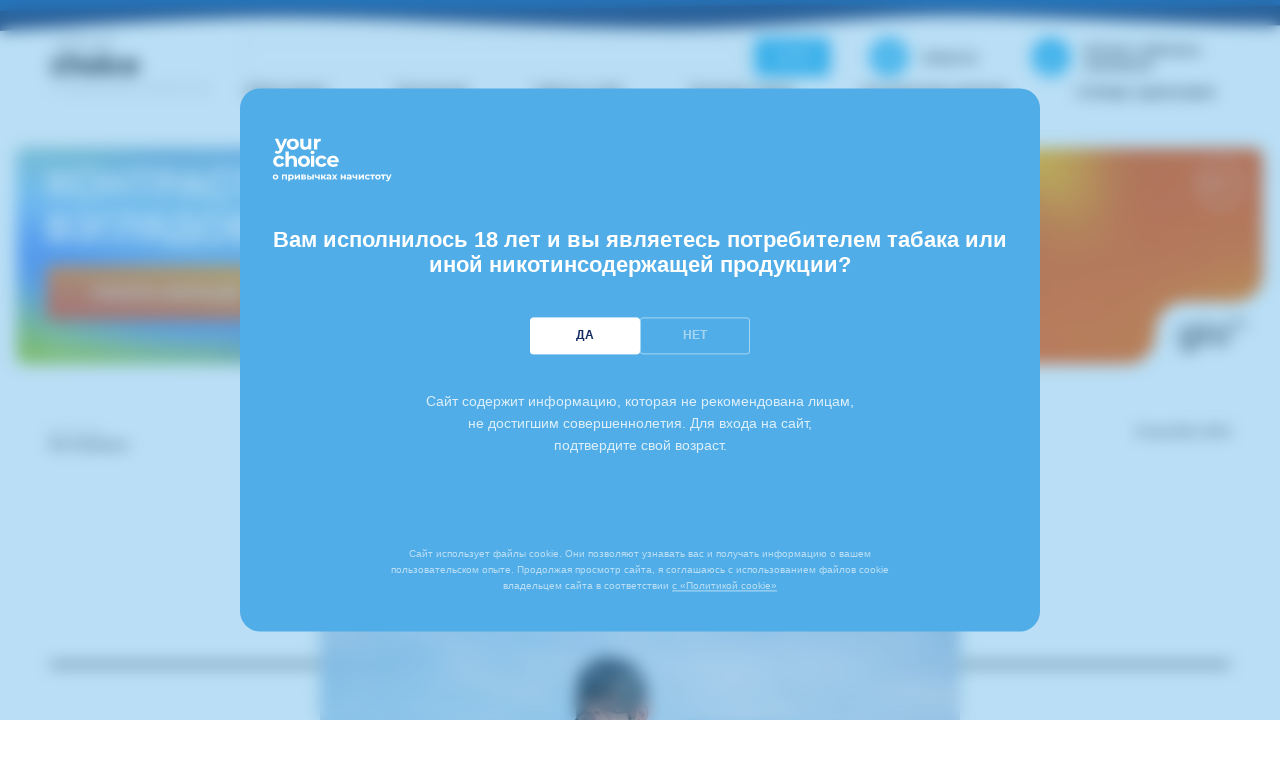

--- FILE ---
content_type: text/html; charset=UTF-8
request_url: https://yourchoice.ru/vse-materialy/scenarist-sokola-i-zimnego-soldata-malkolm-spellman-pristupit-k-rabote-nad-chetvertoi-chastyu-filma-kapitan-amerika.htm
body_size: 21874
content:
<!doctype html>
<html lang="ru" class="min-h-full h-full">

<head>
    <meta charset="UTF-8" />
        <title>Сценарист «Сокола и Зимнего солдата» Малкольм Спеллман приступит к работе над четвертой частью фильма «Капитан Америка» - yourchoice.ru</title>
    <meta name="viewport" content="width=device-width, initial-scale=1">
    
<link rel="preload" as="image" imagesrcset="/pimg/MPPRj8X0XhT92qZt5T2D-uie_JjoonZ-pOhuxjRom2E/rs:fit/w:0/h:360/q:95/bG9jYWw6Ly8vdXBs/b2FkL2libG9jay8y/NDYvdjRocmpmYzk1/bHVuYmo5dDdvYTUy/cGN5bHV0MmVwejAu/anBn 1x, /pimg/OcEG9xffjZvPFvBrkRnsLh4KL8bdba3ripqzJubLyWU/rs:fit/w:0/h:720/q:95/bG9jYWw6Ly8vdXBs/b2FkL2libG9jay8y/NDYvdjRocmpmYzk1/bHVuYmo5dDdvYTUy/cGN5bHV0MmVwejAu/anBn 2x" media="(max-width: 1023px)" />
<link rel="preload" as="image" href="/pimg/zYlS1rKtM1mLL8AcwglplfGKA_BRRweSrBBsjXbyy00/rs:fit/w:0/h:480/q:95/bG9jYWw6Ly8vdXBs/b2FkL2libG9jay8y/NDYvdjRocmpmYzk1/bHVuYmo5dDdvYTUy/cGN5bHV0MmVwejAu/anBn" imagesrcset="/pimg/0UZFYSddNjMlKXKaRpUBwDF__e082X70t-E3QszfI0c/rs:fit/w:0/h:960/q:95/bG9jYWw6Ly8vdXBs/b2FkL2libG9jay8y/NDYvdjRocmpmYzk1/bHVuYmo5dDdvYTUy/cGN5bHV0MmVwejAu/anBn 2x" media="(min-width: 1024px)" />
<meta property="og:type" content="article" />
<meta property="og:url" content="https://yourchoice.ru/vse-materialy/scenarist-sokola-i-zimnego-soldata-malkolm-spellman-pristupit-k-rabote-nad-chetvertoi-chastyu-filma-kapitan-amerika.htm" />
<meta name="twitter:card" content="summary_large_image" />
<meta property="og:title" content="Сценарист «Сокола и Зимнего солдата» Малкольм Спеллман приступит к работе над четвертой частью фильма «Капитан Америка»" />
<meta property="og:description" content="Главный сценарист и один из создателей совместного сериала Disney + и Marvel «Сокол и Зимний солдат» Малкольм Спеллман присоединится к команде, работающей над четвертой частью франшизы о Капитане Америке. Спеллман напишет сценарий в соавторстве с Даланом Муссоном, штатным сценаристом сериала «Сокол и Зимний солдат».Ранее Спеллман был сценаристом и одним из исполнительных продюсеров мыльной оперы «Империя», а также выступал в качестве продюсера-консультанта в криминальном..." />
<meta property="og:image" content="https://yourchoice.ru/pimg/L3BpbWcvcS1WU0tXTnBFNWVuYXZ2MlVyRzFqbjZSYmQ2eVE0ZEc1MjBUVXpiNzNldy9xOjEwMC9iRzlqWVd3Nkx5OHZkWEJzL2IyRmtMMmxpYkc5amF5OHkvTkRZdmRqUm9jbXBtWXprMS9iSFZ1WW1vNWREZHZZVFV5L2NHTjViSFYwTW1Wd2VqQXUvYW5Cbg.jpg" />
<meta property="og:image:width" content="1620" />
<meta property="og:image:height" content="1080" />
<meta name="robots" content="index, follow, max-image-preview:large, max-video-preview:5" />
<script type="application/ld+json">
{
    "@context": "https:\/\/schema.org",
    "@type": "NewsArticle",
    "headline": "Сценарист «Сокола и Зимнего солдата» Малкольм Спеллман приступит к работе над четвертой частью фильма «Капитан Америка»",
    "datePublished": "2021-05-20T05:44:34+03:00",
    "dateModified": "2025-09-02T14:52:29+03:00",
    "url": "https:\/\/yourchoice.ru\/vse-materialy\/scenarist-sokola-i-zimnego-soldata-malkolm-spellman-pristupit-k-rabote-nad-chetvertoi-chastyu-filma-kapitan-amerika.htm",
    "mainEntityOfPage": {
        "@type": "WebPage",
        "@id": "https:\/\/yourchoice.ru\/vse-materialy\/scenarist-sokola-i-zimnego-soldata-malkolm-spellman-pristupit-k-rabote-nad-chetvertoi-chastyu-filma-kapitan-amerika.htm"
    },
    "publisher": {
        "@type": "Organization",
        "name": "YourChoice.ru",
        "logo": {
            "@type": "ImageObject",
            "url": "https:\/\/yourchoice.ru\/local\/templates\/yourchoice\/src\/img\/logo600.png",
            "width": 600,
            "height": 600
        }
    },
    "author": {
        "@type": "Person",
        "name": "Анна Кузнецова",
        "url": "https:\/\/yourchoice.ru\/authors\/anna-kuznecova"
    },
    "image": [
        {
            "@type": "ImageObject",
            "representativeOfPage": true,
            "url": "https:\/\/yourchoice.ru\/pimg\/[base64].jpg",
            "width": 1280,
            "height": 720
        },
        {
            "@type": "ImageObject",
            "representativeOfPage": true,
            "url": "https:\/\/yourchoice.ru\/pimg\/[base64].jpg",
            "width": 1280,
            "height": 960
        },
        {
            "@type": "ImageObject",
            "representativeOfPage": true,
            "url": "https:\/\/yourchoice.ru\/pimg\/[base64].jpg",
            "width": 1280,
            "height": 1280
        }
    ]
}
</script>

<script type="application/ld+json">
{
    "@context": "https:\/\/schema.org",
    "@type": "BreadcrumbList",
    "itemListElement": [
        {
            "@type": "ListItem",
            "position": 1,
            "name": "Главная страница",
            "item": "https:\/\/yourchoice.ru"
        },
        {
            "@type": "ListItem",
            "position": 2,
            "name": "Все материалы",
            "item": "https:\/\/yourchoice.ru\/vse-materialy"
        },
        {
            "@type": "ListItem",
            "position": 3,
            "name": "Сценарист «Сокола и Зимнего солдата» Малкольм Спеллман приступит к работе над четвертой частью фильма «Капитан Америка»"
        }
    ]
}
</script>

    <link rel="icon" href="/local/templates/yourchoice/src/img/icons/favicon.ico" type="image/x-icon">
    <link rel="icon" type="image/svg" sizes="48x48" href="/local/templates/yourchoice/src/img/icons/favicon.svg" />
    <link rel="mask-icon" href="data:image/svg+xml,%3csvg%20width='512'%20height='512'%20viewBox='0%200%20512%20512'%20fill='none'%20xmlns='http://www.w3.org/2000/svg'%3e%3cpath%20d='M477.949%20128.342C433.734%2051.6348%20350.897%200%20256%200C179.947%200%20111.639%2033.1645%2064.7508%2085.8204C201.483%20103.426%20339.495%20117.775%20477.949%20128.342Z'%20fill='white'/%3e%3cpath%20d='M4.68171%20207.014C10.2151%20178.459%2020.4941%20151.597%2034.665%20127.282C188.07%20147.487%20343.218%20163.654%20498.932%20175.035C507.209%20199.88%20511.781%20226.419%20511.992%20253.996C496.275%20258.779%20480.615%20263.448%20465.022%20267.959C417.84%20281.608%20370.225%20291.864%20322.38%20299.006C217.27%20267.221%20111.644%20235.978%204.68171%20207.014Z'%20fill='white'/%3e%3cpath%20d='M4.45184%20303.784C1.52907%20288.304%200%20272.33%200%20256C0%20254.79%200.00838981%20253.583%200.0251136%20252.377C68.3816%20270.961%20136.21%20290.471%20203.806%20310.47C137.3%20313.514%2070.6706%20311.04%204.45184%20303.784Z'%20fill='white'/%3e%3cpath%20d='M473.018%20391.855C427.746%20464.021%20347.476%20512%20256%20512C147.959%20512%2055.5498%20445.071%2017.972%20350.412C117.743%20360.033%20218.651%20359.058%20318.93%20344.977C352.394%20355.109%20385.843%20365.302%20419.312%20375.5L419.784%20375.644C437.521%20381.048%20455.264%20386.455%20473.018%20391.855Z'%20fill='white'/%3e%3cpath%20d='M507.83%20302.266C504.741%20319.191%20499.987%20335.535%20493.745%20351.123C473.457%20344.955%20453.166%20338.772%20432.867%20332.587L425.555%20330.359C422.16%20329.324%20418.764%20328.29%20415.368%20327.255C436.145%20322.511%20456.87%20317.162%20477.527%20311.186C487.655%20308.257%20497.755%20305.28%20507.83%20302.266Z'%20fill='white'/%3e%3c/svg%3e" color="#132C62" />
    <link rel="apple-touch-icon" href="/local/templates/yourchoice/src/img/icons/apple-touch-icon.png" />
    <link rel="icon" href="/local/templates/yourchoice/src/img/icons/favicon.svg" type="image/svg+xml" />
    <link rel="modulepreload" href="/local/templates/yourchoice/dist/assets/index.js-7Bpg_-oH.js" />    <link rel="preload" href="/local/templates/yourchoice/dist/assets/montserrat-bold.5a95e90216c2970b4506-BX_b4OCp.woff2" as="font" crossorigin><link rel="preload" href="/local/templates/yourchoice/dist/assets/montserrat-semibold.4992cdd078b4ce35216c-Ccb6skQn.woff2" as="font" crossorigin>    <link rel="stylesheet" href="/local/templates/yourchoice/dist/assets/index-BvnBdIzA.css" />    <meta http-equiv="Content-Type" content="text/html; charset=UTF-8" />
<meta name="description" content="Главный сценарист и один из создателей совместного сериала Disney + и Marvel «Сокол и Зимний солдат» Малкольм Спеллман присоединится к команде, работающей над четвертой частью франшизы о Капитане Америке. Спеллман напишет сценарий в соавторстве с Даланом Муссоном, штатным сценаристом сериала «Сокол и Зимний солдат».Ранее Спеллман был сценаристом и одним из исполнительных продюсеров мыльной оперы «Империя», а также выступал в качестве продюсера-консультанта в криминальном..." />
<link rel="canonical" href="https://yourchoice.ru/vse-materialy/scenarist-sokola-i-zimnego-soldata-malkolm-spellman-pristupit-k-rabote-nad-chetvertoi-chastyu-filma-kapitan-amerika.htm" />
<script data-skip-moving="true">(function(w, d) {var v = w.frameCacheVars = {"CACHE_MODE":"HTMLCACHE","storageBlocks":[],"dynamicBlocks":{"head_fullscreen":"d41d8cd98f00","top_full_width":"0fd88bbe5d3c","captcha_text":"5c04be4d7fdc","mobile_bottom":"d41d8cd98f00","mobile_scripts":"d41d8cd98f00","captcha":"d41d8cd98f00"},"AUTO_UPDATE":true,"AUTO_UPDATE_TTL":0,"version":2};var inv = false;if (v.AUTO_UPDATE === false){if (v.AUTO_UPDATE_TTL && v.AUTO_UPDATE_TTL > 0){var lm = Date.parse(d.lastModified);if (!isNaN(lm)){var td = new Date().getTime();if ((lm + v.AUTO_UPDATE_TTL * 1000) >= td){w.frameRequestStart = false;w.preventAutoUpdate = true;return;}inv = true;}}else{w.frameRequestStart = false;w.preventAutoUpdate = true;return;}}var r = w.XMLHttpRequest ? new XMLHttpRequest() : (w.ActiveXObject ? new w.ActiveXObject("Microsoft.XMLHTTP") : null);if (!r) { return; }w.frameRequestStart = true;var m = v.CACHE_MODE; var l = w.location; var x = new Date().getTime();var q = "?bxrand=" + x + (l.search.length > 0 ? "&" + l.search.substring(1) : "");var u = l.protocol + "//" + l.host + l.pathname + q;r.open("GET", u, true);r.setRequestHeader("BX-ACTION-TYPE", "get_dynamic");r.setRequestHeader("X-Bitrix-Composite", "get_dynamic");r.setRequestHeader("BX-CACHE-MODE", m);r.setRequestHeader("BX-CACHE-BLOCKS", v.dynamicBlocks ? JSON.stringify(v.dynamicBlocks) : "");if (inv){r.setRequestHeader("BX-INVALIDATE-CACHE", "Y");}try { r.setRequestHeader("BX-REF", d.referrer || "");} catch(e) {}if (m === "APPCACHE"){r.setRequestHeader("BX-APPCACHE-PARAMS", JSON.stringify(v.PARAMS));r.setRequestHeader("BX-APPCACHE-URL", v.PAGE_URL ? v.PAGE_URL : "");}r.onreadystatechange = function() {if (r.readyState != 4) { return; }var a = r.getResponseHeader("BX-RAND");var b = w.BX && w.BX.frameCache ? w.BX.frameCache : false;if (a != x || !((r.status >= 200 && r.status < 300) || r.status === 304 || r.status === 1223 || r.status === 0)){var f = {error:true, reason:a!=x?"bad_rand":"bad_status", url:u, xhr:r, status:r.status};if (w.BX && w.BX.ready && b){BX.ready(function() {setTimeout(function(){BX.onCustomEvent("onFrameDataRequestFail", [f]);}, 0);});}w.frameRequestFail = f;return;}if (b){b.onFrameDataReceived(r.responseText);if (!w.frameUpdateInvoked){b.update(false);}w.frameUpdateInvoked = true;}else{w.frameDataString = r.responseText;}};r.send();var p = w.performance;if (p && p.addEventListener && p.getEntries && p.setResourceTimingBufferSize){var e = 'resourcetimingbufferfull';var h = function() {if (w.BX && w.BX.frameCache && w.BX.frameCache.frameDataInserted){p.removeEventListener(e, h);}else {p.setResourceTimingBufferSize(p.getEntries().length + 50);}};p.addEventListener(e, h);}})(window, document);</script>


<script>if(!window.BX)window.BX={};if(!window.BX.message)window.BX.message=function(mess){if(typeof mess==='object'){for(let i in mess) {BX.message[i]=mess[i];} return true;}};</script>
<script>(window.BX||top.BX).message({"JS_CORE_LOADING":"Загрузка...","JS_CORE_NO_DATA":"- Нет данных -","JS_CORE_WINDOW_CLOSE":"Закрыть","JS_CORE_WINDOW_EXPAND":"Развернуть","JS_CORE_WINDOW_NARROW":"Свернуть в окно","JS_CORE_WINDOW_SAVE":"Сохранить","JS_CORE_WINDOW_CANCEL":"Отменить","JS_CORE_WINDOW_CONTINUE":"Продолжить","JS_CORE_H":"ч","JS_CORE_M":"м","JS_CORE_S":"с","JSADM_AI_HIDE_EXTRA":"Скрыть лишние","JSADM_AI_ALL_NOTIF":"Показать все","JSADM_AUTH_REQ":"Требуется авторизация!","JS_CORE_WINDOW_AUTH":"Войти","JS_CORE_IMAGE_FULL":"Полный размер"});</script>

<script src="/bitrix/js/main/core/core.min.js?1754567982229643"></script>

<script>BX.Runtime.registerExtension({"name":"main.core","namespace":"BX","loaded":true});</script>
<script>BX.setJSList(["\/bitrix\/js\/main\/core\/core_ajax.js","\/bitrix\/js\/main\/core\/core_promise.js","\/bitrix\/js\/main\/polyfill\/promise\/js\/promise.js","\/bitrix\/js\/main\/loadext\/loadext.js","\/bitrix\/js\/main\/loadext\/extension.js","\/bitrix\/js\/main\/polyfill\/promise\/js\/promise.js","\/bitrix\/js\/main\/polyfill\/find\/js\/find.js","\/bitrix\/js\/main\/polyfill\/includes\/js\/includes.js","\/bitrix\/js\/main\/polyfill\/matches\/js\/matches.js","\/bitrix\/js\/ui\/polyfill\/closest\/js\/closest.js","\/bitrix\/js\/main\/polyfill\/fill\/main.polyfill.fill.js","\/bitrix\/js\/main\/polyfill\/find\/js\/find.js","\/bitrix\/js\/main\/polyfill\/matches\/js\/matches.js","\/bitrix\/js\/main\/polyfill\/core\/dist\/polyfill.bundle.js","\/bitrix\/js\/main\/core\/core.js","\/bitrix\/js\/main\/polyfill\/intersectionobserver\/js\/intersectionobserver.js","\/bitrix\/js\/main\/lazyload\/dist\/lazyload.bundle.js","\/bitrix\/js\/main\/polyfill\/core\/dist\/polyfill.bundle.js","\/bitrix\/js\/main\/parambag\/dist\/parambag.bundle.js"]);
</script>
<script>BX.Runtime.registerExtension({"name":"ui.dexie","namespace":"BX.DexieExport","loaded":true});</script>
<script>BX.Runtime.registerExtension({"name":"ls","namespace":"window","loaded":true});</script>
<script>BX.Runtime.registerExtension({"name":"fx","namespace":"window","loaded":true});</script>
<script>BX.Runtime.registerExtension({"name":"fc","namespace":"window","loaded":true});</script>
<script>(window.BX||top.BX).message({"LANGUAGE_ID":"ru","FORMAT_DATE":"DD.MM.YYYY","FORMAT_DATETIME":"DD.MM.YYYY HH:MI:SS","COOKIE_PREFIX":"BITRIX_SM","SERVER_TZ_OFFSET":"0","UTF_MODE":"Y","SITE_ID":"s1","SITE_DIR":"\/"});</script>


<script  src="/bitrix/cache/js/s1/yourchoice/kernel_main/kernel_main_v1.js?1763637401158483"></script>
<script src="/bitrix/js/ui/dexie/dist/dexie.bundle.min.js?1753964479102530"></script>
<script src="/bitrix/js/main/core/core_ls.min.js?17514731612683"></script>
<script src="/bitrix/js/main/core/core_frame_cache.min.js?175396449110481"></script>
<script>BX.setJSList(["\/bitrix\/js\/main\/core\/core_fx.js","\/bitrix\/js\/main\/session.js","\/bitrix\/js\/main\/pageobject\/dist\/pageobject.bundle.js","\/bitrix\/js\/main\/core\/core_window.js","\/bitrix\/js\/main\/date\/main.date.js","\/bitrix\/js\/main\/core\/core_date.js","\/bitrix\/js\/main\/utils.js"]);</script>
        <script src="https://smartcaptcha.yandexcloud.net/captcha.js?render=onload&onload=onloadTanaisYandexCaptchaInitialization" defer></script>
        <script type="text/javascript">
            const tanaisYandexCaptchaOptions = {
                sitekey: "ysc1_mCJxr5KduL245od2jv8EG61sBntRVlJwXZEFTg2z7788add8",
                hl: "ru",
                test: false,
                invisible: true,
                shieldPosition: "bottom-right",
                hideShield: true,
            };

            // При добавлении форм через ajax нужно будет их проинициализировать
            // BX.ready(function () {
            //     BX.addCustomEvent("onAjaxSuccess", function() {
            //         onloadTanaisYandexCaptchaInitialization();
            //         if (tanaisYandexCaptchaOptions.invisible) {
            //             attachTanaisYandexCaptchaInvisibleExecutor();
            //         }
            //     });
            // });

            document.addEventListener('DOMContentLoaded', () => {
                if (tanaisYandexCaptchaOptions.invisible) {
                    attachTanaisYandexCaptchaInvisibleExecutor();
                }
            });

            // Инициализация событий отправки формы с фоновой верификацией пользователя для невидимой каптчи.
            function attachTanaisYandexCaptchaInvisibleExecutor() {
                const forms = document.querySelectorAll("form:has(.tanais-yandexcaptcha)");
                forms.forEach(form => {
                    // Вешаем события только на тех формах, где еще нет событий.
                    // Защита от многократного вызова функции при работе нескльких форм на странице с AJAX_MODE = Y.
                    if (form.getAttribute("data-added-submit-event-handler") !== "Y") {
                        form.querySelectorAll('[type="submit"]').forEach(button => button.addEventListener("click", function (e) {
                            const captchaToken = form.querySelector('.tanais-yandexcaptcha [name="smart-token"]');

                            // При попытке отправки формы, пользователь еще не верефицирован (признак пустого токена),
                            // и необходимо отменить отправку формы, и долждаться результата верификации.
                            if (captchaToken.value === "") {
                                e.preventDefault();
                            }

                            // Запуск верификации каптчи для конкретной формы (по идентификатору виджета).
                            const widgetId = form.getAttribute("data-yandex-captcha-id");
                            if (widgetId) {
                                window.smartCaptcha.execute(widgetId);
                            }
                        }));

                        form.setAttribute("data-added-submit-event-handler", "Y");
                    }
                });
            }

            // Инциализация каптчи во всех формах содержащих контейнер для yandex captcha (.tanais-yandexcaptcha).
            function onloadTanaisYandexCaptchaInitialization() {
                if (window.smartCaptcha) {
                    const forms = document.querySelectorAll("form:has(.tanais-yandexcaptcha:not([data-testid])):not([data-yandex-captcha-id])");
                    forms.forEach(form => {
                        const captchaContainer = form.querySelector(".tanais-yandexcaptcha");
                        let options = tanaisYandexCaptchaOptions;

                        // Автоматическая отправка формы после верификации пользователя для невидимой каптчи
                        // верификация происходит после попытки отправки формы
                        if (options.invisible && !form.classList.contains('_antiddos')) {
                            options.callback = () => {
                                if (document.readyState === 'loading') {
                                    document.addEventListener('DOMContentLoaded', () => form.querySelector('[type="submit"]').click())
                                } else {
                                    form.querySelector('[type="submit"]').click();
                                }
                            }
                        }

                        let widgetId;
                        if (form.classList.contains('_antiddos')) {
                            widgetId = window.smartCaptcha.render(captchaContainer, {
                                ...options,
                                invisible: true,
                                // test: true,
                                callback: async (token) => {
                                    const res = await fetch('/local/templates/yourchoice/ajax/captcha.php', {
                                        method: 'POST',
                                        headers: {
                                            'Content-Type': 'application/json',
                                        },
                                        body: JSON.stringify({token}),
                                    }).then(res => res.json());
                                    if (res.status === 'success') {
                                        // form.closest('#captcha').remove();
                                    } else {
                                        window.location = '/bot-landing/'
                                    }
                                }
                            });
                            window.smartCaptcha.subscribe(widgetId, 'challenge-hidden', () => {
                                window.location = '/bot-landing/';
                            })
                            window.smartCaptcha.execute(widgetId);
                        } else {
                            widgetId = window.smartCaptcha.render(captchaContainer, options);
                        }
                        // Т.к. виджетов на странице может быть несколько,
                        // необходимо сохранить идентификатор виджеты для последующих манипуляций (фоновой верификации, сброса и т.д.)
                        form.setAttribute("data-yandex-captcha-id", widgetId);
                    });
                }
            }
        </script>
    




    <!-- Google Tag Manager -->
    <script>(function(w,d,s,l,i){w[l]=w[l]||[];w[l].push({'gtm.start':
    new Date().getTime(),event:'gtm.js'});var f=d.getElementsByTagName(s)[0],
    j=d.createElement(s),dl=l!='dataLayer'?'&l='+l:'';j.async=true;j.src=
    'https://www.googletagmanager.com/gtm.js?id='+i+dl;f.parentNode.insertBefore(j,f);
    })(window,document,'script','dataLayer','GTM-M3G78KG');</script>
    <!-- End Google Tag Manager -->

    <!-- Yandex.Metrika counter -->
    <script type="text/javascript">
        (function(m,e,t,r,i,k,a){
        m[i]=m[i]||function(){(m[i].a=m[i].a||[]).push(arguments)};
        m[i].l=1*new Date();
        for (var j = 0; j < document.scripts.length; j++) {if (document.scripts[j].src === r) { return; }}
            k=e.createElement(t),a=e.getElementsByTagName(t)
            [0],k.async=1,k.src=r,a.parentNode.insertBefore(k,a)
        })(window, document,'script','https://mc.yandex.ru/metrika/tag.js?id=72679984', 'ym');
        ym(72679984, 'init', {ssr:true, trackHash:true, clickmap:true, accurateTrackBounce:true, trackLinks:true});
    </script>
    <!-- /Yandex.Metrika counter -->
    <script>window.bIsCompositeLoaded = false;</script>
</head>

<body class="min-h-full flex flex-col before:fixed before:left-1/2 before:top-0 before:-translate-x-1/2 before:bg-white before:w-full before:h-full before:container-main before:z-[1] max-lg:before:hidden">

    <!-- Yandex.Metrika counter (noscript) -->
    <noscript><div><img src="https://mc.yandex.ru/watch/72679984" style="position:absolute; left:-9999px;" alt="" /></div></noscript>
    <!-- /Yandex.Metrika counter (noscript) -->

    <!-- Google Tag Manager (noscript) -->
    <noscript><iframe src="https://www.googletagmanager.com/ns.html?id=GTM-M3G78KG"
    height="0" width="0" style="display:none;visibility:hidden"></iframe></noscript>
    <!-- End Google Tag Manager (noscript) -->

    <div id="bxdynamic_head_fullscreen_start" style="display:none"></div><div id="bxdynamic_head_fullscreen_end" style="display:none"></div>
    <div id="panel">
            </div>
    <header class="text-black">
        <div class="container-main flex items-center lg:pb-[26px] lg:pt-[24px] pt-[6px] z-20 relative max-lg:min-h-[60px]">
            <a href="/">
                <svg xmlns="http://www.w3.org/2000/svg" class="h-auto max-lg:w-[100px]" viewBox="0 0 504.4 183" color="currentColor" width="160" height="60">
                    <path fill="currentColor" d="M15.5 118.3c-3.8-2-7.1-4.9-9.3-8.6-4.5-7.7-4.5-17.3 0-25 2.2-3.7 5.5-6.7 9.3-8.6C19.7 74 24.3 73 29 73c4.5-.1 9 1 12.9 3.1 3.6 2 6.4 5.1 8 8.8l-10.5 5.7c-2.4-4.3-5.9-6.5-10.5-6.5-3.3-.1-6.5 1.1-8.8 3.5-2.3 2.3-3.5 5.5-3.5 9.5s1.2 7.2 3.5 9.5 5.5 3.6 8.8 3.5c4.7 0 8.2-2.2 10.5-6.5l10.5 5.7c-1.6 3.7-4.5 6.8-8 8.7-4 2.2-8.4 3.2-12.9 3.1-4.7.4-9.3-.6-13.5-2.8M98.2 78.4c3.6 3.5 5.4 8.7 5.4 15.5v26.8H90V96c0-3.7-.8-6.5-2.4-8.3s-4-2.7-7.1-2.7c-3.1-.1-6 1-8.2 3.2-2 2.1-3 5.3-3 9.5v23.2H55.6V56.1h13.6v22.7c1.8-1.8 4.1-3.3 6.5-4.1 2.7-1 5.5-1.5 8.4-1.4q8.7-.15 14.1 5.1M120.1 118.3c-3.8-2-7-4.9-9.2-8.6-4.4-7.7-4.4-17.3 0-25 2.2-3.7 5.4-6.6 9.2-8.6 4.1-2.1 8.7-3.2 13.3-3.1 4.6-.1 9.2 1 13.2 3.1 3.8 2 7 4.9 9.1 8.6 4.4 7.7 4.4 17.3 0 25-2.2 3.7-5.4 6.6-9.1 8.6-8.3 4.2-18.1 4.2-26.5 0m21.9-11.5c2.2-2.4 3.3-5.5 3.3-9.5s-1.1-7.1-3.3-9.5c-4.8-4.7-12.4-4.7-17.2 0-2.3 2.4-3.4 5.5-3.4 9.5s1.1 7.1 3.4 9.5c4.8 4.7 12.4 4.7 17.2 0M163.6 65.1c-3-2.8-3.1-7.4-.4-10.4.1-.1.2-.3.4-.4 3.5-2.9 8.6-2.9 12.2-.1 1.5 1.3 2.4 3.2 2.4 5.2.1 2.1-.8 4.2-2.4 5.6-1.7 1.5-3.8 2.3-6.1 2.2-2.2.2-4.4-.6-6.1-2.1m-.7 8.7h13.6v46.9h-13.6zM194.8 118.3c-7.9-4-12.9-12.2-12.7-21.1-.1-4.4 1.1-8.7 3.4-12.5 2.2-3.7 5.5-6.7 9.3-8.6 4.2-2.1 8.8-3.2 13.4-3.1 4.5-.1 9 1 12.9 3.1 3.6 2 6.4 5.1 8.1 8.8l-10.6 5.7c-2.4-4.3-5.9-6.5-10.6-6.5-3.3-.1-6.5 1.2-8.8 3.5s-3.5 5.5-3.5 9.5 1.2 7.2 3.5 9.5 5.5 3.6 8.8 3.5c4.7 0 8.2-2.2 10.6-6.5l10.6 5.7c-1.7 3.7-4.5 6.8-8.1 8.7-4 2.2-8.4 3.2-12.9 3.1-4.6.4-9.2-.6-13.4-2.8M280.3 101.2h-35.4c.6 2.8 2.2 5.3 4.5 6.9 2.6 1.8 5.7 2.6 8.9 2.5 2.2 0 4.4-.3 6.5-1.1 2-.8 3.8-2 5.3-3.5l7.2 7.9c-4.4 5.1-10.8 7.6-19.3 7.6-4.8.1-9.6-1-14-3.1-3.9-1.9-7.1-4.9-9.4-8.6-2.2-3.8-3.4-8.1-3.3-12.5-.1-4.4 1.1-8.7 3.3-12.4 2.1-3.7 5.3-6.6 9-8.6 3.9-2.1 8.3-3.2 12.8-3.1 4.3-.1 8.6 1 12.5 3 3.7 1.9 6.7 4.9 8.7 8.5 2.2 3.9 3.3 8.4 3.2 12.8-.2.2-.3 1.4-.5 3.7M248.6 86c-2.1 1.8-3.5 4.4-3.8 7.2h23.1c-.7-5.7-5.7-10-11.5-9.8-2.9-.1-5.6.8-7.8 2.6"></path>
                    <path id="$" fill="#D3D1D1" d="M63.2.7 42.1 50.5c-2.2 5.4-4.8 9.2-8 11.4-3.4 2.3-7.4 3.4-11.4 3.3-2.5 0-4.9-.4-7.2-1.1-2.1-.6-4.1-1.7-5.8-3.1l4.9-9.7c1.1.9 2.3 1.7 3.6 2.2s2.7.8 4.1.8c1.6.1 3.2-.4 4.5-1.4 1.4-1.2 2.5-2.8 3.1-4.5l.2-.4L9.8.7h14L37 32.5 50.2.7zM73 45.2c-3.8-2-7-4.9-9.2-8.6-2.2-3.8-3.4-8.1-3.3-12.5-.1-4.4 1.1-8.7 3.3-12.5C66 8 69.2 5 73 3.1 77.1 1 81.7-.1 86.3 0c4.6-.1 9.2 1 13.2 3.1 3.8 2 6.9 4.9 9.1 8.6 2.2 3.8 3.4 8.1 3.3 12.5.1 4.4-1.1 8.7-3.3 12.5-2.2 3.6-5.4 6.6-9.1 8.6-4.1 2.1-8.6 3.2-13.2 3.1-4.6 0-9.2-1.1-13.3-3.2m21.9-11.6c2.2-2.4 3.3-5.5 3.3-9.5s-1.1-7.1-3.3-9.5c-4.8-4.7-12.4-4.7-17.2 0-2.3 2.4-3.4 5.5-3.4 9.5s1.1 7.1 3.4 9.5c4.8 4.7 12.4 4.7 17.2 0M164.8.7v46.9h-12.9V42c-1.8 2-4 3.6-6.4 4.7-2.6 1.1-5.3 1.6-8.1 1.6-6.1 0-11-1.8-14.6-5.3-3.6-3.6-5.4-8.8-5.4-15.8V.7H131v24.5c0 7.6 3.2 11.3 9.5 11.4 3 .1 5.8-1 7.9-3.2 2-2.1 3-5.3 3-9.5V.7zM195.2 1.7c3-1.2 6.3-1.8 9.5-1.7v12.6c-1.5-.1-2.5-.2-3-.2-3.9 0-6.9 1.1-9.1 3.3s-3.3 5.4-3.3 9.8v22.1h-13.6V.7h13v6.2c1.6-2.3 3.8-4.1 6.5-5.2M12.9 175.3c-2.1 0-4.1-.5-6-1.4-1.7-.9-3.2-2.3-4.2-3.9-2-3.5-2-7.8 0-11.3 1-1.7 2.4-3 4.1-3.9 1.9-1 3.9-1.4 6-1.4s4.2.5 6 1.4c1.7.9 3.2 2.2 4.1 3.9 2 3.5 2 7.8 0 11.2-1 1.7-2.4 3-4.1 3.9-1.8 1-3.8 1.5-5.9 1.5m0-5c1.5 0 2.9-.5 3.9-1.6 1.1-1.2 1.6-2.7 1.5-4.3.1-1.6-.5-3.1-1.5-4.3-1-1.1-2.4-1.7-3.9-1.6-1.5-.1-2.9.5-3.9 1.6-1.1 1.2-1.6 2.7-1.5 4.3-.1 1.6.5 3.1 1.5 4.3 1 1 2.4 1.6 3.9 1.6m48.2-16.5V175h-6.2v-16.2h-8.8V175H40v-21.2zm18.4-.3c1.9 0 3.7.5 5.4 1.4 1.6.9 2.9 2.2 3.8 3.8.9 1.7 1.4 3.7 1.3 5.7 0 2-.4 4-1.4 5.8-.9 1.6-2.2 2.9-3.8 3.9-1.6.9-3.5 1.4-5.4 1.4-2.4.1-4.7-.8-6.4-2.6v9.9h-6.2v-28.9h5.9v2.4c1.8-2 4.2-3 6.8-2.8m-1.1 16.8c1.5 0 2.9-.5 3.9-1.6 1.1-1.2 1.6-2.7 1.5-4.3.1-1.6-.5-3.1-1.5-4.3-1-1.1-2.4-1.7-3.9-1.6-1.5 0-2.9.5-3.9 1.6-1 1.2-1.6 2.7-1.5 4.3-.1 1.6.5 3.1 1.5 4.3 1 1.1 2.4 1.6 3.9 1.6m16-16.5h6.1v12.6l10.3-12.6h5.7V175h-6.1v-12.6L100 175h-5.7zm44.2 10.2c2.3.6 3.8 2.7 3.7 5.1.1 1.8-.7 3.4-2.2 4.5-1.5 1-3.6 1.5-6.5 1.5h-11.3v-21.2h10.8c2.2-.1 4.3.4 6.2 1.5 1.4.8 2.3 2.4 2.2 4 0 1-.3 2-.8 2.8-.4.7-1.2 1.3-2.1 1.8m-10.6-1.5h4.7c2.1 0 3.2-.8 3.2-2.3s-1.1-2.2-3.2-2.2H128zm5.2 8.3c2.3 0 3.4-.8 3.4-2.3.1-.7-.2-1.4-.8-1.8-.7-.5-1.6-.7-2.5-.6H128v4.7zm24.9-10.2c2.8 0 4.9.6 6.3 1.9 1.5 1.3 2.3 3.2 2.1 5.2.1 2.1-.8 4.1-2.4 5.5-1.6 1.3-3.9 1.9-6.8 1.9H147v-21.3h6.1v6.8zm10.7-6.8h6.1V175h-6.1zm-12.1 16.9c1 .1 1.9-.2 2.7-.8.7-.6 1-1.5.9-2.4.1-.9-.3-1.7-.9-2.2-.8-.5-1.8-.8-2.7-.8H153v6.1zm43.2-16.9V175h-6.1v-7.9c-1.8.9-3.9 1.4-5.9 1.3-2.9 0-5-.6-6.5-1.9-1.4-1.3-2.2-3.3-2.2-6.1v-6.7h6.1v6.3c-.1 1 .3 2.1 1 2.8.8.6 1.9.9 2.9.9 1.6 0 3.1-.3 4.5-1v-8.9zm15.2 13.2H212v8h-6.2v-21.2h6.2v8.2h3.3l5.8-8.2h6.6l-7.5 10.2 7.9 11h-7.3zm23.9-13.5c3.3 0 5.8.8 7.6 2.4s2.6 3.9 2.6 7.1v12h-5.8v-2.6c-1.2 2-3.3 3-6.5 3-1.5 0-2.9-.3-4.3-.8-1.1-.5-2.1-1.3-2.7-2.3s-1-2.1-.9-3.3c-.1-1.8.8-3.6 2.2-4.6 1.5-1.1 3.8-1.7 6.9-1.7h4.8c.1-1.2-.4-2.3-1.2-3.1-1-.8-2.4-1.2-3.7-1.1-1.1 0-2.3.2-3.4.6-1 .3-1.9.8-2.8 1.4l-2.2-4.3c1.3-.9 2.7-1.5 4.1-1.9 1.9-.6 3.6-.9 5.3-.8m-.5 17.7c1 0 1.9-.2 2.8-.7.8-.5 1.4-1.3 1.7-2.2v-2.2h-4.2c-2.5 0-3.8.8-3.8 2.5 0 .7.3 1.4.9 1.9.8.5 1.7.7 2.6.7m29.4 3.8-4.7-6.5-4.8 6.5h-6.7l8.2-10.7-7.9-10.5h6.9l4.5 6.2 4.6-6.2h6.5l-7.9 10.4 8.2 10.9zm21.2-21.2h6.1v8.3h9.2v-8.3h6.2V175h-6.2v-7.9h-9.2v7.9h-6.1zm35.6-.3c3.3 0 5.8.8 7.6 2.4s2.6 3.9 2.6 7.1v12h-5.8v-2.6c-1.2 2-3.3 3-6.5 3-1.5 0-2.9-.3-4.3-.8-1.1-.5-2-1.3-2.7-2.3-.6-1-1-2.1-1-3.3-.1-1.8.8-3.6 2.2-4.6 1.5-1.1 3.8-1.7 6.9-1.7h4.9c.1-1.2-.4-2.3-1.2-3.1-1-.8-2.4-1.2-3.7-1.1-1.1 0-2.3.2-3.4.6-1 .3-1.9.8-2.8 1.4l-2.2-4.3c1.3-.9 2.7-1.5 4.1-1.9 1.9-.6 3.6-.8 5.3-.8m-.5 17.7c1 0 1.9-.2 2.8-.7.8-.5 1.4-1.3 1.7-2.2v-2.2h-4.2c-2.5 0-3.8.8-3.8 2.5 0 .7.3 1.4.9 1.9.8.5 1.7.7 2.6.7m35.2-17.4V175h-6.1v-7.9c-1.8.9-3.9 1.4-5.9 1.3-2.9 0-5-.6-6.5-1.9s-2.2-3.3-2.2-6.1v-6.7h6.1v6.3c-.1 1 .3 2.1 1 2.8.8.6 1.9.9 2.9.9 1.6 0 3.1-.3 4.5-1v-8.9zm5.9 0h6.1v12.6l10.3-12.6h5.6V175h-6.1v-12.6L370.9 175h-5.7v-21.2zm38.1 21.5c-2.1 0-4.2-.4-6.1-1.4-5.3-2.9-7.3-9.6-4.4-14.9 0-.1.1-.2.1-.3 1-1.7 2.5-3 4.2-3.9 1.9-1 4-1.5 6.1-1.4 2 0 4.1.4 5.8 1.4 1.6.9 2.9 2.3 3.7 4l-4.8 2.6c-.9-1.8-2.7-3-4.8-2.9-1.5 0-2.9.5-4 1.6-2.1 2.5-2.1 6.1 0 8.6 1.1 1.1 2.5 1.6 4 1.6 2 0 3.9-1.1 4.8-2.9l4.8 2.6c-.8 1.7-2 3.1-3.7 4s-3.7 1.4-5.7 1.3m31-16.5h-7.2V175h-6.1v-16.2h-7.2v-5h20.5zm12.3 16.5c-2.1 0-4.1-.5-6-1.4-1.7-.9-3.1-2.2-4.1-3.9-2-3.5-2-7.8 0-11.3 1-1.7 2.4-3 4.1-3.9 1.9-1 3.9-1.4 6-1.4s4.2.4 6 1.4c1.7.9 3.2 2.2 4.1 3.9 2 3.5 2 7.8 0 11.3-1 1.7-2.4 3-4.1 3.9-1.8 1-3.9 1.5-6 1.4m0-5c1.5 0 2.9-.5 3.9-1.6 1.1-1.2 1.6-2.7 1.5-4.3.1-1.6-.5-3.1-1.5-4.3-1-1.1-2.4-1.7-3.9-1.6-1.5 0-2.9.5-3.9 1.6-1.1 1.2-1.6 2.7-1.5 4.3-.1 1.6.5 3.1 1.5 4.3 1 1.1 2.5 1.6 3.9 1.6m32.9-11.4h-7.2V175h-6.1v-16.2h-7.2v-5h20.5zm24.8-5-9.6 22.5c-.7 2-1.9 3.8-3.6 5.2-1.5 1-3.3 1.5-5.2 1.4-1.1 0-2.2-.2-3.3-.5-1-.3-1.9-.8-2.6-1.4l2.2-4.4c.5.4 1 .8 1.6 1s1.2.4 1.9.4 1.5-.2 2-.6c.6-.5 1.1-1.2 1.4-2l.1-.2-9.2-21.4h6.4l6 14.4 6-14.4z"></path>
                </svg>
            </a>
            <div class="flex flex-col ml-5 gap-y-[18px] mt-3 max-lg:hidden grow min-w-0">
                <div class="px-[15px] flex items-center gap-y-10">

                                            <form action="/search" class="flex justify-center max-w-[640px] grow ">
                            <label class="p-[5px] text-base leading-relaxed font-medium grow rounded-[3px] border bg-white border-[rgb(210,210,210)] focus-within:border-[rgb(152,152,152)] duration-200 transition-colors text-black">
                                <input placeholder="" autocomplete="off" name="q" type="text" class="w-full outline-none">
                            </label>
                            <button type="submit" class="ml-2.5 bg-picton-blue-500 rounded-[3px] text-white py-2.5 px-4 uppercase font-bold text-[12px] leading-[1.3] hover:bg-[#1276BE] duration-200 transition-colors">
                                Найти
                            </button>
                        </form>
                        <a href="/novosti" class="ml-10 flex items-center group">
                            <svg width="38" height="38" viewBox="0 0 38 38" fill="none" xmlns="http://www.w3.org/2000/svg">
                                <circle cx="19" cy="19" r="19" fill="#1FAEED"/>
                                <path d="M15 15.1905H24M15 19H24M15 22.8095H21.75M12 11V27H24L25.5 25.5L27 24V11H12Z" stroke="white" stroke-width="1.5" stroke-linecap="round" stroke-linejoin="round"/>
                            </svg>


                            <span class="_header-menu__item">
                                новости
                            </span>
                        </a>
                        <a href="/tobacco/shop/" class="ml-10 flex items-center">
                            <svg width="38" height="38" viewBox="0 0 38 38" fill="none" xmlns="http://www.w3.org/2000/svg">
                                <circle cx="19" cy="19" r="19" fill="#1FAEED" />
                                <path d="M12 27V21M24 27V14" stroke="white" stroke-width="1.5" stroke-linecap="round" />
                                <path d="M16 27.0003L16 11" stroke="white" stroke-width="1.5" stroke-linecap="round" />
                                <path d="M20 27L20 17" stroke="white" stroke-width="1.5" stroke-linecap="round" />
                            </svg>
    
                            <span class="_header-menu__item">
                                Каталог табачных <br>
                                магазинов
                            </span>
                        </a>
                                    </div>

                
<div class="_header-menu flex self-stretch items-center grow justify-between min-w-0">
            <a href="/obraz-zhizni" class="_header-menu__item ">
                            Образ жизни                    </a>
            <a href="/tekhnologii" class="_header-menu__item ">
                            Технологии                    </a>
            <a href="/zabota-o-sebe" class="_header-menu__item ">
                            Забота о себе                    </a>
            <a href="/kultura" class="_header-menu__item ">
                            Культура табака                    </a>
            <a href="/alternativa" class="_header-menu__item ">
                            Альтернатива курению                    </a>
            <a href="/wikismoking" class="_header-menu__item ">
                            Словарь курильщика                    </a>
        <div class="_header-menu__item _header-menu__more group">
        <span class="flex items-center gap-x-2">Ещё <svg width="8" height="8" viewBox="0 0 12 12">
                <path fill="currentColor" d="M0 3h12l-6 7z"></path>
            </svg></span>
        <div class="_header-menu__more-items absolute invisible opacity-0 top-full right-0 flex flex-col bg-white rounded-md drop-shadow-lg text-black py-1.5 px-4 gap-y-2 w-fit group-hover:visible group-hover:opacity-100"></div>
    </div>
</div>            </div>

            <button type="button" class="_burger-show ml-auto lg:hidden">
                <svg xmlns="http://www.w3.org/2000/svg" width="20" height="20" fill="none" viewBox="0 0 24 14" color="currentColor">
                    <path fill="currentColor" d="M0 0h24v2H0zM0 6h24v2H0zM0 12h24v2H0z"></path>
                </svg>
            </button>

            <dialog class="_burger-menu _dialog fixed min-w-0 max-w-none max-h-none top-0 left-0 w-full h-full backdrop:backdrop-blur-sm m-0 z-10 text-black">
                <div class="container-main pt-[14px]">
                    <div class="flex justify-between items-center">
                        <a href="/">
                            <svg xmlns="http://www.w3.org/2000/svg" class="h-auto max-lg:w-[100px]" viewBox="0 0 504.4 183" color="currentColor" width="160" height="60">
                                <path fill="currentColor" d="M15.5 118.3c-3.8-2-7.1-4.9-9.3-8.6-4.5-7.7-4.5-17.3 0-25 2.2-3.7 5.5-6.7 9.3-8.6C19.7 74 24.3 73 29 73c4.5-.1 9 1 12.9 3.1 3.6 2 6.4 5.1 8 8.8l-10.5 5.7c-2.4-4.3-5.9-6.5-10.5-6.5-3.3-.1-6.5 1.1-8.8 3.5-2.3 2.3-3.5 5.5-3.5 9.5s1.2 7.2 3.5 9.5 5.5 3.6 8.8 3.5c4.7 0 8.2-2.2 10.5-6.5l10.5 5.7c-1.6 3.7-4.5 6.8-8 8.7-4 2.2-8.4 3.2-12.9 3.1-4.7.4-9.3-.6-13.5-2.8M98.2 78.4c3.6 3.5 5.4 8.7 5.4 15.5v26.8H90V96c0-3.7-.8-6.5-2.4-8.3s-4-2.7-7.1-2.7c-3.1-.1-6 1-8.2 3.2-2 2.1-3 5.3-3 9.5v23.2H55.6V56.1h13.6v22.7c1.8-1.8 4.1-3.3 6.5-4.1 2.7-1 5.5-1.5 8.4-1.4q8.7-.15 14.1 5.1M120.1 118.3c-3.8-2-7-4.9-9.2-8.6-4.4-7.7-4.4-17.3 0-25 2.2-3.7 5.4-6.6 9.2-8.6 4.1-2.1 8.7-3.2 13.3-3.1 4.6-.1 9.2 1 13.2 3.1 3.8 2 7 4.9 9.1 8.6 4.4 7.7 4.4 17.3 0 25-2.2 3.7-5.4 6.6-9.1 8.6-8.3 4.2-18.1 4.2-26.5 0m21.9-11.5c2.2-2.4 3.3-5.5 3.3-9.5s-1.1-7.1-3.3-9.5c-4.8-4.7-12.4-4.7-17.2 0-2.3 2.4-3.4 5.5-3.4 9.5s1.1 7.1 3.4 9.5c4.8 4.7 12.4 4.7 17.2 0M163.6 65.1c-3-2.8-3.1-7.4-.4-10.4.1-.1.2-.3.4-.4 3.5-2.9 8.6-2.9 12.2-.1 1.5 1.3 2.4 3.2 2.4 5.2.1 2.1-.8 4.2-2.4 5.6-1.7 1.5-3.8 2.3-6.1 2.2-2.2.2-4.4-.6-6.1-2.1m-.7 8.7h13.6v46.9h-13.6zM194.8 118.3c-7.9-4-12.9-12.2-12.7-21.1-.1-4.4 1.1-8.7 3.4-12.5 2.2-3.7 5.5-6.7 9.3-8.6 4.2-2.1 8.8-3.2 13.4-3.1 4.5-.1 9 1 12.9 3.1 3.6 2 6.4 5.1 8.1 8.8l-10.6 5.7c-2.4-4.3-5.9-6.5-10.6-6.5-3.3-.1-6.5 1.2-8.8 3.5s-3.5 5.5-3.5 9.5 1.2 7.2 3.5 9.5 5.5 3.6 8.8 3.5c4.7 0 8.2-2.2 10.6-6.5l10.6 5.7c-1.7 3.7-4.5 6.8-8.1 8.7-4 2.2-8.4 3.2-12.9 3.1-4.6.4-9.2-.6-13.4-2.8M280.3 101.2h-35.4c.6 2.8 2.2 5.3 4.5 6.9 2.6 1.8 5.7 2.6 8.9 2.5 2.2 0 4.4-.3 6.5-1.1 2-.8 3.8-2 5.3-3.5l7.2 7.9c-4.4 5.1-10.8 7.6-19.3 7.6-4.8.1-9.6-1-14-3.1-3.9-1.9-7.1-4.9-9.4-8.6-2.2-3.8-3.4-8.1-3.3-12.5-.1-4.4 1.1-8.7 3.3-12.4 2.1-3.7 5.3-6.6 9-8.6 3.9-2.1 8.3-3.2 12.8-3.1 4.3-.1 8.6 1 12.5 3 3.7 1.9 6.7 4.9 8.7 8.5 2.2 3.9 3.3 8.4 3.2 12.8-.2.2-.3 1.4-.5 3.7M248.6 86c-2.1 1.8-3.5 4.4-3.8 7.2h23.1c-.7-5.7-5.7-10-11.5-9.8-2.9-.1-5.6.8-7.8 2.6"></path>
                                <path id="$" fill="#D3D1D1" d="M63.2.7 42.1 50.5c-2.2 5.4-4.8 9.2-8 11.4-3.4 2.3-7.4 3.4-11.4 3.3-2.5 0-4.9-.4-7.2-1.1-2.1-.6-4.1-1.7-5.8-3.1l4.9-9.7c1.1.9 2.3 1.7 3.6 2.2s2.7.8 4.1.8c1.6.1 3.2-.4 4.5-1.4 1.4-1.2 2.5-2.8 3.1-4.5l.2-.4L9.8.7h14L37 32.5 50.2.7zM73 45.2c-3.8-2-7-4.9-9.2-8.6-2.2-3.8-3.4-8.1-3.3-12.5-.1-4.4 1.1-8.7 3.3-12.5C66 8 69.2 5 73 3.1 77.1 1 81.7-.1 86.3 0c4.6-.1 9.2 1 13.2 3.1 3.8 2 6.9 4.9 9.1 8.6 2.2 3.8 3.4 8.1 3.3 12.5.1 4.4-1.1 8.7-3.3 12.5-2.2 3.6-5.4 6.6-9.1 8.6-4.1 2.1-8.6 3.2-13.2 3.1-4.6 0-9.2-1.1-13.3-3.2m21.9-11.6c2.2-2.4 3.3-5.5 3.3-9.5s-1.1-7.1-3.3-9.5c-4.8-4.7-12.4-4.7-17.2 0-2.3 2.4-3.4 5.5-3.4 9.5s1.1 7.1 3.4 9.5c4.8 4.7 12.4 4.7 17.2 0M164.8.7v46.9h-12.9V42c-1.8 2-4 3.6-6.4 4.7-2.6 1.1-5.3 1.6-8.1 1.6-6.1 0-11-1.8-14.6-5.3-3.6-3.6-5.4-8.8-5.4-15.8V.7H131v24.5c0 7.6 3.2 11.3 9.5 11.4 3 .1 5.8-1 7.9-3.2 2-2.1 3-5.3 3-9.5V.7zM195.2 1.7c3-1.2 6.3-1.8 9.5-1.7v12.6c-1.5-.1-2.5-.2-3-.2-3.9 0-6.9 1.1-9.1 3.3s-3.3 5.4-3.3 9.8v22.1h-13.6V.7h13v6.2c1.6-2.3 3.8-4.1 6.5-5.2M12.9 175.3c-2.1 0-4.1-.5-6-1.4-1.7-.9-3.2-2.3-4.2-3.9-2-3.5-2-7.8 0-11.3 1-1.7 2.4-3 4.1-3.9 1.9-1 3.9-1.4 6-1.4s4.2.5 6 1.4c1.7.9 3.2 2.2 4.1 3.9 2 3.5 2 7.8 0 11.2-1 1.7-2.4 3-4.1 3.9-1.8 1-3.8 1.5-5.9 1.5m0-5c1.5 0 2.9-.5 3.9-1.6 1.1-1.2 1.6-2.7 1.5-4.3.1-1.6-.5-3.1-1.5-4.3-1-1.1-2.4-1.7-3.9-1.6-1.5-.1-2.9.5-3.9 1.6-1.1 1.2-1.6 2.7-1.5 4.3-.1 1.6.5 3.1 1.5 4.3 1 1 2.4 1.6 3.9 1.6m48.2-16.5V175h-6.2v-16.2h-8.8V175H40v-21.2zm18.4-.3c1.9 0 3.7.5 5.4 1.4 1.6.9 2.9 2.2 3.8 3.8.9 1.7 1.4 3.7 1.3 5.7 0 2-.4 4-1.4 5.8-.9 1.6-2.2 2.9-3.8 3.9-1.6.9-3.5 1.4-5.4 1.4-2.4.1-4.7-.8-6.4-2.6v9.9h-6.2v-28.9h5.9v2.4c1.8-2 4.2-3 6.8-2.8m-1.1 16.8c1.5 0 2.9-.5 3.9-1.6 1.1-1.2 1.6-2.7 1.5-4.3.1-1.6-.5-3.1-1.5-4.3-1-1.1-2.4-1.7-3.9-1.6-1.5 0-2.9.5-3.9 1.6-1 1.2-1.6 2.7-1.5 4.3-.1 1.6.5 3.1 1.5 4.3 1 1.1 2.4 1.6 3.9 1.6m16-16.5h6.1v12.6l10.3-12.6h5.7V175h-6.1v-12.6L100 175h-5.7zm44.2 10.2c2.3.6 3.8 2.7 3.7 5.1.1 1.8-.7 3.4-2.2 4.5-1.5 1-3.6 1.5-6.5 1.5h-11.3v-21.2h10.8c2.2-.1 4.3.4 6.2 1.5 1.4.8 2.3 2.4 2.2 4 0 1-.3 2-.8 2.8-.4.7-1.2 1.3-2.1 1.8m-10.6-1.5h4.7c2.1 0 3.2-.8 3.2-2.3s-1.1-2.2-3.2-2.2H128zm5.2 8.3c2.3 0 3.4-.8 3.4-2.3.1-.7-.2-1.4-.8-1.8-.7-.5-1.6-.7-2.5-.6H128v4.7zm24.9-10.2c2.8 0 4.9.6 6.3 1.9 1.5 1.3 2.3 3.2 2.1 5.2.1 2.1-.8 4.1-2.4 5.5-1.6 1.3-3.9 1.9-6.8 1.9H147v-21.3h6.1v6.8zm10.7-6.8h6.1V175h-6.1zm-12.1 16.9c1 .1 1.9-.2 2.7-.8.7-.6 1-1.5.9-2.4.1-.9-.3-1.7-.9-2.2-.8-.5-1.8-.8-2.7-.8H153v6.1zm43.2-16.9V175h-6.1v-7.9c-1.8.9-3.9 1.4-5.9 1.3-2.9 0-5-.6-6.5-1.9-1.4-1.3-2.2-3.3-2.2-6.1v-6.7h6.1v6.3c-.1 1 .3 2.1 1 2.8.8.6 1.9.9 2.9.9 1.6 0 3.1-.3 4.5-1v-8.9zm15.2 13.2H212v8h-6.2v-21.2h6.2v8.2h3.3l5.8-8.2h6.6l-7.5 10.2 7.9 11h-7.3zm23.9-13.5c3.3 0 5.8.8 7.6 2.4s2.6 3.9 2.6 7.1v12h-5.8v-2.6c-1.2 2-3.3 3-6.5 3-1.5 0-2.9-.3-4.3-.8-1.1-.5-2.1-1.3-2.7-2.3s-1-2.1-.9-3.3c-.1-1.8.8-3.6 2.2-4.6 1.5-1.1 3.8-1.7 6.9-1.7h4.8c.1-1.2-.4-2.3-1.2-3.1-1-.8-2.4-1.2-3.7-1.1-1.1 0-2.3.2-3.4.6-1 .3-1.9.8-2.8 1.4l-2.2-4.3c1.3-.9 2.7-1.5 4.1-1.9 1.9-.6 3.6-.9 5.3-.8m-.5 17.7c1 0 1.9-.2 2.8-.7.8-.5 1.4-1.3 1.7-2.2v-2.2h-4.2c-2.5 0-3.8.8-3.8 2.5 0 .7.3 1.4.9 1.9.8.5 1.7.7 2.6.7m29.4 3.8-4.7-6.5-4.8 6.5h-6.7l8.2-10.7-7.9-10.5h6.9l4.5 6.2 4.6-6.2h6.5l-7.9 10.4 8.2 10.9zm21.2-21.2h6.1v8.3h9.2v-8.3h6.2V175h-6.2v-7.9h-9.2v7.9h-6.1zm35.6-.3c3.3 0 5.8.8 7.6 2.4s2.6 3.9 2.6 7.1v12h-5.8v-2.6c-1.2 2-3.3 3-6.5 3-1.5 0-2.9-.3-4.3-.8-1.1-.5-2-1.3-2.7-2.3-.6-1-1-2.1-1-3.3-.1-1.8.8-3.6 2.2-4.6 1.5-1.1 3.8-1.7 6.9-1.7h4.9c.1-1.2-.4-2.3-1.2-3.1-1-.8-2.4-1.2-3.7-1.1-1.1 0-2.3.2-3.4.6-1 .3-1.9.8-2.8 1.4l-2.2-4.3c1.3-.9 2.7-1.5 4.1-1.9 1.9-.6 3.6-.8 5.3-.8m-.5 17.7c1 0 1.9-.2 2.8-.7.8-.5 1.4-1.3 1.7-2.2v-2.2h-4.2c-2.5 0-3.8.8-3.8 2.5 0 .7.3 1.4.9 1.9.8.5 1.7.7 2.6.7m35.2-17.4V175h-6.1v-7.9c-1.8.9-3.9 1.4-5.9 1.3-2.9 0-5-.6-6.5-1.9s-2.2-3.3-2.2-6.1v-6.7h6.1v6.3c-.1 1 .3 2.1 1 2.8.8.6 1.9.9 2.9.9 1.6 0 3.1-.3 4.5-1v-8.9zm5.9 0h6.1v12.6l10.3-12.6h5.6V175h-6.1v-12.6L370.9 175h-5.7v-21.2zm38.1 21.5c-2.1 0-4.2-.4-6.1-1.4-5.3-2.9-7.3-9.6-4.4-14.9 0-.1.1-.2.1-.3 1-1.7 2.5-3 4.2-3.9 1.9-1 4-1.5 6.1-1.4 2 0 4.1.4 5.8 1.4 1.6.9 2.9 2.3 3.7 4l-4.8 2.6c-.9-1.8-2.7-3-4.8-2.9-1.5 0-2.9.5-4 1.6-2.1 2.5-2.1 6.1 0 8.6 1.1 1.1 2.5 1.6 4 1.6 2 0 3.9-1.1 4.8-2.9l4.8 2.6c-.8 1.7-2 3.1-3.7 4s-3.7 1.4-5.7 1.3m31-16.5h-7.2V175h-6.1v-16.2h-7.2v-5h20.5zm12.3 16.5c-2.1 0-4.1-.5-6-1.4-1.7-.9-3.1-2.2-4.1-3.9-2-3.5-2-7.8 0-11.3 1-1.7 2.4-3 4.1-3.9 1.9-1 3.9-1.4 6-1.4s4.2.4 6 1.4c1.7.9 3.2 2.2 4.1 3.9 2 3.5 2 7.8 0 11.3-1 1.7-2.4 3-4.1 3.9-1.8 1-3.9 1.5-6 1.4m0-5c1.5 0 2.9-.5 3.9-1.6 1.1-1.2 1.6-2.7 1.5-4.3.1-1.6-.5-3.1-1.5-4.3-1-1.1-2.4-1.7-3.9-1.6-1.5 0-2.9.5-3.9 1.6-1.1 1.2-1.6 2.7-1.5 4.3-.1 1.6.5 3.1 1.5 4.3 1 1.1 2.5 1.6 3.9 1.6m32.9-11.4h-7.2V175h-6.1v-16.2h-7.2v-5h20.5zm24.8-5-9.6 22.5c-.7 2-1.9 3.8-3.6 5.2-1.5 1-3.3 1.5-5.2 1.4-1.1 0-2.2-.2-3.3-.5-1-.3-1.9-.8-2.6-1.4l2.2-4.4c.5.4 1 .8 1.6 1s1.2.4 1.9.4 1.5-.2 2-.6c.6-.5 1.1-1.2 1.4-2l.1-.2-9.2-21.4h6.4l6 14.4 6-14.4z"></path>
                            </svg>
                        </a>
                        <button type="button" class="_close pr-1.5 pl-5 py-2">
                            <svg xmlns="http://www.w3.org/2000/svg" width="14" height="14" fill="currentColor" viewBox="0 0 18 18" color="currentColor">
                                <path stroke="currentColor" stroke-linecap="round" stroke-linejoin="round" stroke-width="1.5" d="m1 1 16 16M17 1 1 17"></path>
                            </svg>
                        </button>
                    </div>
                                            <form action="/search" class="mt-[34px] flex justify-center max-w-[640px] mx-auto">
                            <label class="p-[5px] text-base leading-relaxed font-medium grow rounded-[3px] border bg-white border-[rgb(210,210,210)] focus-within:border-[rgb(152,152,152)] duration-200 text-black">
                                <input placeholder="" autocomplete="off" name="q" type="text" class="w-full outline-none">
                            </label>
                            <button type="submit" class="ml-2.5  bg-picton-blue-500 text-white rounded-[3px] py-2.5 px-5 uppercase font-bold text-[12px] leading-[1.3]">
                                Найти
                            </button>
                        </form>
                                        
<div class="_header-menu flex self-stretch items-center grow justify-between min-w-0">
    
    <div class="_header-menu__item _header-menu__more group">
        <span class="flex items-center gap-x-2">Ещё <svg width="8" height="8" viewBox="0 0 12 12">
                <path fill="currentColor" d="M0 3h12l-6 7z"></path>
            </svg></span>
        <div class="_header-menu__more-items absolute invisible opacity-0 top-full right-0 flex flex-col bg-white rounded-md drop-shadow-lg text-black py-1.5 px-4 gap-y-2 w-fit group-hover:visible group-hover:opacity-100"></div>
    </div>
</div>
<div class="mt-[34px] flex flex-col gap-y-[30px]">
            <a href="/obraz-zhizni" class="text-[19px] font-bold leading-[1.15] first-letter:uppercase text-center">
                            Образ жизни                    </a>
            <a href="/tekhnologii" class="text-[19px] font-bold leading-[1.15] first-letter:uppercase text-center">
                            Технологии                    </a>
            <a href="/zabota-o-sebe" class="text-[19px] font-bold leading-[1.15] first-letter:uppercase text-center">
                            Забота о себе                    </a>
            <a href="/kultura" class="text-[19px] font-bold leading-[1.15] first-letter:uppercase text-center">
                            Культура табака                    </a>
            <a href="/alternativa" class="text-[19px] font-bold leading-[1.15] first-letter:uppercase text-center">
                            Альтернатива курению                    </a>
            <a href="/wikismoking" class="text-[19px] font-bold leading-[1.15] first-letter:uppercase text-center">
                            Словарь курильщика                    </a>
        <a href="/tobacco/shop/" class="text-[19px] font-bold leading-[1.15] first-letter:uppercase text-center">
        каталог табачных магазинов
    </a>
    <a href="/novosti" class="text-[19px] font-bold leading-[1.15] first-letter:uppercase text-center">
        новости
    </a>
</div>                </div>
            </dialog>
        </div>
    </header>
    <main class="">
                    <svg xmlns="http://www.w3.org/2000/svg" width="1440" height="31" fill="none" preserveAspectRatio="none" viewBox="0 0 1440 31" class="max-lg:hidden absolute w-full top-0 left-0 z-10">
                <path fill="#132C62" fill-rule="evenodd" d="M0 31c124.084-6.51 245.105-15.815 374.5-12.788 120 2.62 225.5 8.74 345.5 10.05s171.5-5.89 291.5-11.317c118.03-5.339 307.6 8.472 428.5 8.472V0H0z" clip-rule="evenodd"></path>
                <path fill="#09509E" fill-rule="evenodd" d="m0 11 48-.595c48-.637 144-1.826 240-1.529S480 11 576 10.108c96-.934 192-4.587 288-4.587s192 3.653 288 4.247c96 .637 192-1.826 240-3.058l48-1.189V0H0z" clip-rule="evenodd"></path>
            </svg>
            <svg xmlns="http://www.w3.org/2000/svg" fill="none" viewBox="0 0 360 21" class="lg:hidden absolute right-0 h-auto top-0 left-0 z-10">
                <path fill="#132C62" fill-rule="evenodd" d="M-422 21c124.084-4.41 245.105-10.713 374.5-8.663 120 1.776 225.5 5.921 345.5 6.808 120 .888 171.5-3.99 291.5-7.666 118.032-3.617 307.6 5.74 428.5 5.74V0H-422z" clip-rule="evenodd"></path>
                <path fill="#09509E" fill-rule="evenodd" d="m-422 7.452 48-.403c48-.432 144-1.237 240-1.036s192 1.439 288 .834c96-.632 192-3.107 288-3.107s192 2.475 288 2.877c96 .432 192-1.237 240-2.071l48-.806V0H-422z" clip-rule="evenodd"></path>
            </svg>
                        <dialog class="_dialog _popup-myglo fixed top-1/2 left-1/2 -translate-y-1/2 -translate-x-1/2 m-0 w-[320px] box-border p-5 bg-[#e5f7ff] rounded-[5px] backdrop:bg-black backdrop:bg-opacity-50 text-[13px] leading-[18px]">
            <p class="_popup-myglo-content"></p>
            <div class="mt-2.5 flex text-[12px] leading-[1.3] font-bold items-center">
                <a href="" target="_blank" class="_close _popup-myglo-link bg-picton-blue-500 rounded-[3px] text-white py-2.5 px-4 uppercase font-bold text-[12px] leading-[1.3] hover:bg-[#1276BE] duration-200 transition-colors">Перейти</a>
                <button type="button" class="_close py-2.5 px-[15px] min-w-[110px] uppercase border border-transparent rounded-[3px] bg-none">Отмена</button>
            </div>
        </dialog>
        <div class="_disclaimer _dialog hidden fixed w-full h-full top-0 left-0 bg-[rgba(80,173,231,0.4)] backdrop-blur z-50">
  <div class="absolute overflow-y-auto top-1/2 left-1/2 -translate-y-1/2 -translate-x-1/2 m-0 max-w-[min(800px,100%)] max-h-[calc(100%_-_20px)] w-[calc(100%_-_20px)] bg-[rgb(80,173,231)] lg:pt-[50px] lg:px-[32px] lg:pb-[37px] p-5 pt-[32px] rounded-[20px]">
    <form id="disclaimer" action="/local/templates/yourchoice/ajax/disclaimer.php" class="text-center text-white flex flex-col">
      <h3 class="text-[20px] font-bold leading-[1.15] mb-[25px] lg:mb-10 lg:text-[22px]">Вам исполнилось 18 лет и вы являетесь потребителем табака или иной никотинсодержащей продукции?</h3>
      <p class="text-[12px] leading-[1.6] mb-[24px] lg:w-[60%] lg:order-3 lg:mx-auto lg:mb-[90px] opacity-80 lg:text-[14px] lg:leading-[1.6]">Сайт содержит информацию, которая не&nbsp;рекомендована лицам, не&nbsp;достигшим совершеннолетия. Для&nbsp;входа на&nbsp;сайт, подтвердите&nbsp;свой&nbsp;возраст.</p>
      <div class="flex gap-x-5 mb-[23px] lg:order-2 lg:mb-9 text-[12px] leading-[1.3] font-bold items-center justify-center">
        <button type="submit" class="_close py-2.5 px-[15px] min-w-[110px] uppercase border border-white rounded-[3px] bg-white hover:bg-blue-hover text-blue-main hover:border-blue-hover hover:text-white text-center transition-colors duration-200">Да</button>
        <a href="https://google.com" class="py-2.5 px-[15px] min-w-[110px] uppercase border border-white rounded-[3px] text-center transition-opacity duration-200 opacity-50 hover:opacity-100">Нет</a>
      </div>
      <p class="text-[8px] leading-[1.5] mb-[36px] order-9 lg:text-[10px] lg:leading-[1.6] opacity-60 lg:w-[70%] lg:mx-auto lg:mb-0 [&_a]:underline">
        Сайт использует файлы cookie. Они позволяют узнавать вас и&nbsp;получать информацию о&nbsp;вашем пользовательском опыте. Продолжая просмотр сайта, я соглашаюсь с&nbsp;использованием файлов cookie владельцем сайта в&nbsp;соответствии <a href="/cookies_policy">с&nbsp;«Политикой cookie»</a>
      </p>
      <svg class="order-10 lg:-order-1 lg:w-[120px] h-auto lg:mb-[46px]" xmlns="http://www.w3.org/2000/svg" viewBox="0 0 504.4 183" width="100" height="36">
        <path fill="currentColor" d="M15.5 118.3c-3.8-2-7.1-4.9-9.3-8.6-4.5-7.7-4.5-17.3 0-25 2.2-3.7 5.5-6.7 9.3-8.6C19.7 74 24.3 73 29 73c4.5-.1 9 1 12.9 3.1 3.6 2 6.4 5.1 8 8.8l-10.5 5.7c-2.4-4.3-5.9-6.5-10.5-6.5-3.3-.1-6.5 1.1-8.8 3.5-2.3 2.3-3.5 5.5-3.5 9.5s1.2 7.2 3.5 9.5 5.5 3.6 8.8 3.5c4.7 0 8.2-2.2 10.5-6.5l10.5 5.7c-1.6 3.7-4.5 6.8-8 8.7-4 2.2-8.4 3.2-12.9 3.1-4.7.4-9.3-.6-13.5-2.8M98.2 78.4c3.6 3.5 5.4 8.7 5.4 15.5v26.8H90V96c0-3.7-.8-6.5-2.4-8.3s-4-2.7-7.1-2.7c-3.1-.1-6 1-8.2 3.2-2 2.1-3 5.3-3 9.5v23.2H55.6V56.1h13.6v22.7c1.8-1.8 4.1-3.3 6.5-4.1 2.7-1 5.5-1.5 8.4-1.4q8.7-.15 14.1 5.1M120.1 118.3c-3.8-2-7-4.9-9.2-8.6-4.4-7.7-4.4-17.3 0-25 2.2-3.7 5.4-6.6 9.2-8.6 4.1-2.1 8.7-3.2 13.3-3.1 4.6-.1 9.2 1 13.2 3.1 3.8 2 7 4.9 9.1 8.6 4.4 7.7 4.4 17.3 0 25-2.2 3.7-5.4 6.6-9.1 8.6-8.3 4.2-18.1 4.2-26.5 0m21.9-11.5c2.2-2.4 3.3-5.5 3.3-9.5s-1.1-7.1-3.3-9.5c-4.8-4.7-12.4-4.7-17.2 0-2.3 2.4-3.4 5.5-3.4 9.5s1.1 7.1 3.4 9.5c4.8 4.7 12.4 4.7 17.2 0M163.6 65.1c-3-2.8-3.1-7.4-.4-10.4.1-.1.2-.3.4-.4 3.5-2.9 8.6-2.9 12.2-.1 1.5 1.3 2.4 3.2 2.4 5.2.1 2.1-.8 4.2-2.4 5.6-1.7 1.5-3.8 2.3-6.1 2.2-2.2.2-4.4-.6-6.1-2.1m-.7 8.7h13.6v46.9h-13.6zM194.8 118.3c-7.9-4-12.9-12.2-12.7-21.1-.1-4.4 1.1-8.7 3.4-12.5 2.2-3.7 5.5-6.7 9.3-8.6 4.2-2.1 8.8-3.2 13.4-3.1 4.5-.1 9 1 12.9 3.1 3.6 2 6.4 5.1 8.1 8.8l-10.6 5.7c-2.4-4.3-5.9-6.5-10.6-6.5-3.3-.1-6.5 1.2-8.8 3.5s-3.5 5.5-3.5 9.5 1.2 7.2 3.5 9.5 5.5 3.6 8.8 3.5c4.7 0 8.2-2.2 10.6-6.5l10.6 5.7c-1.7 3.7-4.5 6.8-8.1 8.7-4 2.2-8.4 3.2-12.9 3.1-4.6.4-9.2-.6-13.4-2.8M280.3 101.2h-35.4c.6 2.8 2.2 5.3 4.5 6.9 2.6 1.8 5.7 2.6 8.9 2.5 2.2 0 4.4-.3 6.5-1.1 2-.8 3.8-2 5.3-3.5l7.2 7.9c-4.4 5.1-10.8 7.6-19.3 7.6-4.8.1-9.6-1-14-3.1-3.9-1.9-7.1-4.9-9.4-8.6-2.2-3.8-3.4-8.1-3.3-12.5-.1-4.4 1.1-8.7 3.3-12.4 2.1-3.7 5.3-6.6 9-8.6 3.9-2.1 8.3-3.2 12.8-3.1 4.3-.1 8.6 1 12.5 3 3.7 1.9 6.7 4.9 8.7 8.5 2.2 3.9 3.3 8.4 3.2 12.8-.2.2-.3 1.4-.5 3.7M248.6 86c-2.1 1.8-3.5 4.4-3.8 7.2h23.1c-.7-5.7-5.7-10-11.5-9.8-2.9-.1-5.6.8-7.8 2.6"></path>
        <path id="$" fill="currentColor" d="M63.2.7 42.1 50.5c-2.2 5.4-4.8 9.2-8 11.4-3.4 2.3-7.4 3.4-11.4 3.3-2.5 0-4.9-.4-7.2-1.1-2.1-.6-4.1-1.7-5.8-3.1l4.9-9.7c1.1.9 2.3 1.7 3.6 2.2s2.7.8 4.1.8c1.6.1 3.2-.4 4.5-1.4 1.4-1.2 2.5-2.8 3.1-4.5l.2-.4L9.8.7h14L37 32.5 50.2.7zM73 45.2c-3.8-2-7-4.9-9.2-8.6-2.2-3.8-3.4-8.1-3.3-12.5-.1-4.4 1.1-8.7 3.3-12.5C66 8 69.2 5 73 3.1 77.1 1 81.7-.1 86.3 0c4.6-.1 9.2 1 13.2 3.1 3.8 2 6.9 4.9 9.1 8.6 2.2 3.8 3.4 8.1 3.3 12.5.1 4.4-1.1 8.7-3.3 12.5-2.2 3.6-5.4 6.6-9.1 8.6-4.1 2.1-8.6 3.2-13.2 3.1-4.6 0-9.2-1.1-13.3-3.2m21.9-11.6c2.2-2.4 3.3-5.5 3.3-9.5s-1.1-7.1-3.3-9.5c-4.8-4.7-12.4-4.7-17.2 0-2.3 2.4-3.4 5.5-3.4 9.5s1.1 7.1 3.4 9.5c4.8 4.7 12.4 4.7 17.2 0M164.8.7v46.9h-12.9V42c-1.8 2-4 3.6-6.4 4.7-2.6 1.1-5.3 1.6-8.1 1.6-6.1 0-11-1.8-14.6-5.3-3.6-3.6-5.4-8.8-5.4-15.8V.7H131v24.5c0 7.6 3.2 11.3 9.5 11.4 3 .1 5.8-1 7.9-3.2 2-2.1 3-5.3 3-9.5V.7zM195.2 1.7c3-1.2 6.3-1.8 9.5-1.7v12.6c-1.5-.1-2.5-.2-3-.2-3.9 0-6.9 1.1-9.1 3.3s-3.3 5.4-3.3 9.8v22.1h-13.6V.7h13v6.2c1.6-2.3 3.8-4.1 6.5-5.2M12.9 175.3c-2.1 0-4.1-.5-6-1.4-1.7-.9-3.2-2.3-4.2-3.9-2-3.5-2-7.8 0-11.3 1-1.7 2.4-3 4.1-3.9 1.9-1 3.9-1.4 6-1.4s4.2.5 6 1.4c1.7.9 3.2 2.2 4.1 3.9 2 3.5 2 7.8 0 11.2-1 1.7-2.4 3-4.1 3.9-1.8 1-3.8 1.5-5.9 1.5m0-5c1.5 0 2.9-.5 3.9-1.6 1.1-1.2 1.6-2.7 1.5-4.3.1-1.6-.5-3.1-1.5-4.3-1-1.1-2.4-1.7-3.9-1.6-1.5-.1-2.9.5-3.9 1.6-1.1 1.2-1.6 2.7-1.5 4.3-.1 1.6.5 3.1 1.5 4.3 1 1 2.4 1.6 3.9 1.6m48.2-16.5V175h-6.2v-16.2h-8.8V175H40v-21.2zm18.4-.3c1.9 0 3.7.5 5.4 1.4 1.6.9 2.9 2.2 3.8 3.8.9 1.7 1.4 3.7 1.3 5.7 0 2-.4 4-1.4 5.8-.9 1.6-2.2 2.9-3.8 3.9-1.6.9-3.5 1.4-5.4 1.4-2.4.1-4.7-.8-6.4-2.6v9.9h-6.2v-28.9h5.9v2.4c1.8-2 4.2-3 6.8-2.8m-1.1 16.8c1.5 0 2.9-.5 3.9-1.6 1.1-1.2 1.6-2.7 1.5-4.3.1-1.6-.5-3.1-1.5-4.3-1-1.1-2.4-1.7-3.9-1.6-1.5 0-2.9.5-3.9 1.6-1 1.2-1.6 2.7-1.5 4.3-.1 1.6.5 3.1 1.5 4.3 1 1.1 2.4 1.6 3.9 1.6m16-16.5h6.1v12.6l10.3-12.6h5.7V175h-6.1v-12.6L100 175h-5.7zm44.2 10.2c2.3.6 3.8 2.7 3.7 5.1.1 1.8-.7 3.4-2.2 4.5-1.5 1-3.6 1.5-6.5 1.5h-11.3v-21.2h10.8c2.2-.1 4.3.4 6.2 1.5 1.4.8 2.3 2.4 2.2 4 0 1-.3 2-.8 2.8-.4.7-1.2 1.3-2.1 1.8m-10.6-1.5h4.7c2.1 0 3.2-.8 3.2-2.3s-1.1-2.2-3.2-2.2H128zm5.2 8.3c2.3 0 3.4-.8 3.4-2.3.1-.7-.2-1.4-.8-1.8-.7-.5-1.6-.7-2.5-.6H128v4.7zm24.9-10.2c2.8 0 4.9.6 6.3 1.9 1.5 1.3 2.3 3.2 2.1 5.2.1 2.1-.8 4.1-2.4 5.5-1.6 1.3-3.9 1.9-6.8 1.9H147v-21.3h6.1v6.8zm10.7-6.8h6.1V175h-6.1zm-12.1 16.9c1 .1 1.9-.2 2.7-.8.7-.6 1-1.5.9-2.4.1-.9-.3-1.7-.9-2.2-.8-.5-1.8-.8-2.7-.8H153v6.1zm43.2-16.9V175h-6.1v-7.9c-1.8.9-3.9 1.4-5.9 1.3-2.9 0-5-.6-6.5-1.9-1.4-1.3-2.2-3.3-2.2-6.1v-6.7h6.1v6.3c-.1 1 .3 2.1 1 2.8.8.6 1.9.9 2.9.9 1.6 0 3.1-.3 4.5-1v-8.9zm15.2 13.2H212v8h-6.2v-21.2h6.2v8.2h3.3l5.8-8.2h6.6l-7.5 10.2 7.9 11h-7.3zm23.9-13.5c3.3 0 5.8.8 7.6 2.4s2.6 3.9 2.6 7.1v12h-5.8v-2.6c-1.2 2-3.3 3-6.5 3-1.5 0-2.9-.3-4.3-.8-1.1-.5-2.1-1.3-2.7-2.3s-1-2.1-.9-3.3c-.1-1.8.8-3.6 2.2-4.6 1.5-1.1 3.8-1.7 6.9-1.7h4.8c.1-1.2-.4-2.3-1.2-3.1-1-.8-2.4-1.2-3.7-1.1-1.1 0-2.3.2-3.4.6-1 .3-1.9.8-2.8 1.4l-2.2-4.3c1.3-.9 2.7-1.5 4.1-1.9 1.9-.6 3.6-.9 5.3-.8m-.5 17.7c1 0 1.9-.2 2.8-.7.8-.5 1.4-1.3 1.7-2.2v-2.2h-4.2c-2.5 0-3.8.8-3.8 2.5 0 .7.3 1.4.9 1.9.8.5 1.7.7 2.6.7m29.4 3.8-4.7-6.5-4.8 6.5h-6.7l8.2-10.7-7.9-10.5h6.9l4.5 6.2 4.6-6.2h6.5l-7.9 10.4 8.2 10.9zm21.2-21.2h6.1v8.3h9.2v-8.3h6.2V175h-6.2v-7.9h-9.2v7.9h-6.1zm35.6-.3c3.3 0 5.8.8 7.6 2.4s2.6 3.9 2.6 7.1v12h-5.8v-2.6c-1.2 2-3.3 3-6.5 3-1.5 0-2.9-.3-4.3-.8-1.1-.5-2-1.3-2.7-2.3-.6-1-1-2.1-1-3.3-.1-1.8.8-3.6 2.2-4.6 1.5-1.1 3.8-1.7 6.9-1.7h4.9c.1-1.2-.4-2.3-1.2-3.1-1-.8-2.4-1.2-3.7-1.1-1.1 0-2.3.2-3.4.6-1 .3-1.9.8-2.8 1.4l-2.2-4.3c1.3-.9 2.7-1.5 4.1-1.9 1.9-.6 3.6-.8 5.3-.8m-.5 17.7c1 0 1.9-.2 2.8-.7.8-.5 1.4-1.3 1.7-2.2v-2.2h-4.2c-2.5 0-3.8.8-3.8 2.5 0 .7.3 1.4.9 1.9.8.5 1.7.7 2.6.7m35.2-17.4V175h-6.1v-7.9c-1.8.9-3.9 1.4-5.9 1.3-2.9 0-5-.6-6.5-1.9s-2.2-3.3-2.2-6.1v-6.7h6.1v6.3c-.1 1 .3 2.1 1 2.8.8.6 1.9.9 2.9.9 1.6 0 3.1-.3 4.5-1v-8.9zm5.9 0h6.1v12.6l10.3-12.6h5.6V175h-6.1v-12.6L370.9 175h-5.7v-21.2zm38.1 21.5c-2.1 0-4.2-.4-6.1-1.4-5.3-2.9-7.3-9.6-4.4-14.9 0-.1.1-.2.1-.3 1-1.7 2.5-3 4.2-3.9 1.9-1 4-1.5 6.1-1.4 2 0 4.1.4 5.8 1.4 1.6.9 2.9 2.3 3.7 4l-4.8 2.6c-.9-1.8-2.7-3-4.8-2.9-1.5 0-2.9.5-4 1.6-2.1 2.5-2.1 6.1 0 8.6 1.1 1.1 2.5 1.6 4 1.6 2 0 3.9-1.1 4.8-2.9l4.8 2.6c-.8 1.7-2 3.1-3.7 4s-3.7 1.4-5.7 1.3m31-16.5h-7.2V175h-6.1v-16.2h-7.2v-5h20.5zm12.3 16.5c-2.1 0-4.1-.5-6-1.4-1.7-.9-3.1-2.2-4.1-3.9-2-3.5-2-7.8 0-11.3 1-1.7 2.4-3 4.1-3.9 1.9-1 3.9-1.4 6-1.4s4.2.4 6 1.4c1.7.9 3.2 2.2 4.1 3.9 2 3.5 2 7.8 0 11.3-1 1.7-2.4 3-4.1 3.9-1.8 1-3.9 1.5-6 1.4m0-5c1.5 0 2.9-.5 3.9-1.6 1.1-1.2 1.6-2.7 1.5-4.3.1-1.6-.5-3.1-1.5-4.3-1-1.1-2.4-1.7-3.9-1.6-1.5 0-2.9.5-3.9 1.6-1.1 1.2-1.6 2.7-1.5 4.3-.1 1.6.5 3.1 1.5 4.3 1 1.1 2.5 1.6 3.9 1.6m32.9-11.4h-7.2V175h-6.1v-16.2h-7.2v-5h20.5zm24.8-5-9.6 22.5c-.7 2-1.9 3.8-3.6 5.2-1.5 1-3.3 1.5-5.2 1.4-1.1 0-2.2-.2-3.3-.5-1-.3-1.9-.8-2.6-1.4l2.2-4.4c.5.4 1 .8 1.6 1s1.2.4 1.9.4 1.5-.2 2-.6c.6-.5 1.1-1.2 1.4-2l.1-.2-9.2-21.4h6.4l6 14.4 6-14.4z"></path>
      </svg>
    </form>
  </div>
</div>

<script>
const form = document.getElementById('disclaimer');
form.addEventListener('submit', e => {
  e.preventDefault();
  localStorage.ageSubmitted = true
})
</script>        <div class="container-main mb-10 z-10 relative">

<div class="js-post-item" data-article-id="534" data-article-url="/vse-materialy/scenarist-sokola-i-zimnego-soldata-malkolm-spellman-pristupit-k-rabote-nad-chetvertoi-chastyu-filma-kapitan-amerika.htm">
    <div class="_banner-mixed lg:-mx-[50px] -mx-5 mt-0">
        <div id="bxdynamic_top_full_width_start" style="display:none"></div><div class="_banner-desktop"></div><div class="_banner-mob"></div><div id="bxdynamic_top_full_width_end" style="display:none"></div>    </div>
    <div class="mt-9 grid grid-cols-1 lg:grid-cols-[minmax(0,1fr)_minmax(0,640px)_minmax(0,1fr)] max-lg:text-center max-lg:mx-auto max-lg:max-w-[640px]">
        <div class="max-md:mb-2 mb-3">
            <div class="lg:pt-2.5 font-semibold text-[10px] leading-[1.2] tracking-normalflex items-center gap-x-2 flex max-lg:flex-wrap flex-col gap-y-1 lg:items-start">
                <p class="text-[#B7B7B7] max-lg:hidden">Категория:</p>
                <p class="">
                                            <a href="/vse-materialy">
                            Все материалы                        </a>
                                    </p>
            </div>
                    </div>
        <div class="max-lg:order-1 max-lg:mt-[15px]">
            <h1>
                Сценарист «Сокола и Зимнего солдата» Малкольм Спеллман приступит к работе над четвертой частью фильма «Капитан Америка»            </h1>
            <div class="lg:hidden my-2.5 flex flex-wrap gap-2 text-[#1FAEED] font-semibold text-[10px] justify-center">
                                    <a href="/vse-materialy">
                        Все материалы                    </a>
                                            </div>
            <p class="mt-5 lg:text-[17px] lg:leading-[1.35] lg:font-medium font-bold text-[14px] leading-[20px]">
                            </p>
        </div>
        <time class="font-semibold text-[10px] leading-none tracking-normal lg:pt-2.5 lg:text-right">
            20 мая 2021, 05:05        </time>
    </div>

        <!-- превью -->
    <div class="lg:my-5 my-[15px] relative before:absolute before:top-[50px] before:left-0 before:w-full before:border-b-[3px] before:border-black max-lg:before:hidden">
        <picture class="block max-lg:-mx-5 max-lg:my-[15px] lg:container-article isolate">
                        <source media="(max-width: 1023px)" srcset="/pimg/MPPRj8X0XhT92qZt5T2D-uie_JjoonZ-pOhuxjRom2E/rs:fit/w:0/h:360/q:95/bG9jYWw6Ly8vdXBs/b2FkL2libG9jay8y/NDYvdjRocmpmYzk1/bHVuYmo5dDdvYTUy/cGN5bHV0MmVwejAu/anBn 1x, /pimg/OcEG9xffjZvPFvBrkRnsLh4KL8bdba3ripqzJubLyWU/rs:fit/w:0/h:720/q:95/bG9jYWw6Ly8vdXBs/b2FkL2libG9jay8y/NDYvdjRocmpmYzk1/bHVuYmo5dDdvYTUy/cGN5bHV0MmVwejAu/anBn 2x">
            <img
                fetchpriority="high"
                class="w-full object-contain lg:w-[640px] lg:max-h-[480px] max-h-[360px]"
                loading="eager"
                alt="Сценарист «Сокола и Зимнего солдата» Малкольм Спеллман приступит к работе над четвертой частью фильма «Капитан Америка»"
                src="/pimg/zYlS1rKtM1mLL8AcwglplfGKA_BRRweSrBBsjXbyy00/rs:fit/w:0/h:480/q:95/bG9jYWw6Ly8vdXBs/b2FkL2libG9jay8y/NDYvdjRocmpmYzk1/bHVuYmo5dDdvYTUy/cGN5bHV0MmVwejAu/anBn"
                srcset="/pimg/0UZFYSddNjMlKXKaRpUBwDF__e082X70t-E3QszfI0c/rs:fit/w:0/h:960/q:95/bG9jYWw6Ly8vdXBs/b2FkL2libG9jay8y/NDYvdjRocmpmYzk1/bHVuYmo5dDdvYTUy/cGN5bHV0MmVwejAu/anBn 2x" />
        </picture>
    </div>
    
    
            <div class="container-article mkup__contents my-[30px] container-article-heading">
            </div>
            <div class="mkup-wrap mkup container-article">
                Главный сценарист и один из создателей совместного сериала Disney + и Marvel «Сокол и Зимний солдат» Малкольм Спеллман <a href="https://www.hollywoodreporter.com/heat-vision/captain-america-4-in-the-works-with-falcon-and-the-winter-soldier-showrunner-malcolm-spellman-exclusive" target="_blank" rel="noopener nofollow">присоединится</a> к команде, работающей над четвертой частью франшизы о Капитане Америке. Спеллман напишет сценарий в соавторстве с Даланом Муссоном, штатным сценаристом сериала «Сокол и Зимний солдат».<br /><br />Ранее Спеллман был сценаристом и одним из исполнительных продюсеров мыльной оперы «Империя», а также выступал в качестве продюсера-консультанта в криминальном сериале «Сказать правду». Муссон известен как автор сценария финско-немецкого фантастического комедийного боевика «Железное небо: Грядущая раса».<br /><br />Пока не известно, кто станет режиссером фильма. Об актерах, которые исполнят главные роли, также ничего не сообщается.<br /><br />
<!-- Читайте также: -->
<div class="mt-5 lg:mt-[30px] grid grid-cols-1 lg:grid-cols-[minmax(0,1fr)_minmax(0,640px)_minmax(0,1fr)] py-2.5 lg:py-5 border-y border-grey-1 max-lg:container-article lg:w-[1024px] lg:mx-[calc((640px-1024px)/2)] xl:w-[1180px] xl:mx-[calc((640px-1180px)/2)] font-sans">
    <div>
        <p class="text-[12px] leading-[1.6] mb-2.5 font-sans">Читайте также:</p>
    </div>
    <div class="_carousel _carousel-read-more swiper lg:w-full max-lg:w-[640px] max-w-full">
        <div class="swiper-wrapper lg:flex-wrap lg:gap-5 lg:h-auto">
                            <div class="swiper-slide w-[200px]">
                    <div class="relative">
                                                    <picture class="w-[200px] h-[150px] rounded overflow-hidden block">
                                <img
                                    class="w-full h-full object-cover"
                                    loading="lazy"
                                    alt="Научный Подход"
                                    src="/pimg/cRvW-PV4yq0dL7g9_wDUXawLRrN9hJ4EQs68XL8GJWs/rs:fit/w:650/h:490/q:95/bG9jYWw6Ly8vdXBs/b2FkL2libG9jay8x/ZTQvMHFvbDMxbDBr/anVqMXp1a28xd2w3/Mnc3MnVnNXB3bjIu/cG5n"
                                    srcset="/pimg/8YSREQ1_IxVBAf1BjIOq-toIF5TfWorYGONzpAwhr-M/rs:fit/w:1300/h:980/q:95/bG9jYWw6Ly8vdXBs/b2FkL2libG9jay8x/ZTQvMHFvbDMxbDBr/anVqMXp1a28xd2w3/Mnc3MnVnNXB3bjIu/cG5n 2x" />
                            </picture>
                                                <p class="font-sans">
                                                        <a href="/local/read_also.php?ra=240&url=https%253A%252F%252Fwww.myglo.ru%252Fabout-glo%252Fscience%253Futm_source%253Dyourchoice%2526utm_medium%253Dreco-banner%2526utm_campaign%253Dyc-reco-banner-science%2526utm_content%253Dyc-reco-banner-science" data-original-url="https://www.myglo.ru/about-glo/science?utm_source=yourchoice&utm_medium=reco-banner&utm_campaign=yc-reco-banner-science&utm_content=yc-reco-banner-science" target="_blank" rel="noopener nofollow" class="mt-2.5 block font-bold text-[15px] leading-[1.3] text-black hover:text-grey-2 duration-200 transition-colors before:absolute before:inset-0">
                                Научный Подход                            </a>
                            <span class="text-[10px] leading-[1.2] font-semibold text-grey-3 mt-[5px]">
                                02 апреля 2024, 10:04                            </span>
                        </p>
                    </div>
                </div>
                            <div class="swiper-slide w-[200px]">
                    <div class="relative">
                                                    <picture class="w-[200px] h-[150px] rounded overflow-hidden block">
                                <img
                                    class="w-full h-full object-cover"
                                    loading="lazy"
                                    alt="От первой сигареты до первого стика"
                                    src="/pimg/6kdm5fn91VCuJgBEzkYqMHzm4YO-BKcyGl1Px9vKesk/rs:fit/w:650/h:490/q:95/bG9jYWw6Ly8vdXBs/b2FkL2libG9jay9k/N2Mva3NiMTY5OHgx/bjlmM3BydmY0ejVx/MWExeXVubXd2cWcu/cG5n"
                                    srcset="/pimg/-0A7CLelsBuSaZobz8dsxnE1AJWoxvkDhNCA-LjS7xs/rs:fit/w:1300/h:980/q:95/bG9jYWw6Ly8vdXBs/b2FkL2libG9jay9k/N2Mva3NiMTY5OHgx/bjlmM3BydmY0ejVx/MWExeXVubXd2cWcu/cG5n 2x" />
                            </picture>
                                                <p class="font-sans">
                                                        <a href="/local/read_also.php?ra=222&url=https%253A%252F%252Fwww.myglo.ru%252Fblog%252Fpost%252Fistoriya-kureniya-do-stikov%253Futm_source%253Dyourchoice%2526utm_medium%253Dreco-banner%2526utm_campaign%253Dyc-reco-banner-ot-pervoj-syharety%2526utm_content%253Dyc-reco-banner-ot-pervoj-syharety" data-original-url="https://www.myglo.ru/blog/post/istoriya-kureniya-do-stikov?utm_source=yourchoice&utm_medium=reco-banner&utm_campaign=yc-reco-banner-ot-pervoj-syharety&utm_content=yc-reco-banner-ot-pervoj-syharety" target="_blank" rel="noopener nofollow" class="mt-2.5 block font-bold text-[15px] leading-[1.3] text-black hover:text-grey-2 duration-200 transition-colors before:absolute before:inset-0">
                                От первой сигареты до первого стика                            </a>
                            <span class="text-[10px] leading-[1.2] font-semibold text-grey-3 mt-[5px]">
                                21 июня 2021, 06:06                            </span>
                        </p>
                    </div>
                </div>
                            <div class="swiper-slide w-[200px]">
                    <div class="relative">
                                                    <picture class="w-[200px] h-[150px] rounded overflow-hidden block">
                                <img
                                    class="w-full h-full object-cover"
                                    loading="lazy"
                                    alt="Как устроены технологии нагревания табака"
                                    src="/pimg/m_0tBaiBqvaJo0Woz6rIL6ntP7JdX9gN0CONkYSkDAw/rs:fit/w:650/h:490/q:95/bG9jYWw6Ly8vdXBs/b2FkL2libG9jay80/OTgvNHRyZ2J5engz/NG9pZDBtc3Q3Y3du/OGNlZTVvYjNwM3Uu/cG5n"
                                    srcset="/pimg/DyVnXLiRMO0ETlaPoZd2jFNwHZhzEfnak4Nb9UksTdQ/rs:fit/w:1300/h:980/q:95/bG9jYWw6Ly8vdXBs/b2FkL2libG9jay80/OTgvNHRyZ2J5engz/NG9pZDBtc3Q3Y3du/OGNlZTVvYjNwM3Uu/cG5n 2x" />
                            </picture>
                                                <p class="font-sans">
                                                        <a href="/local/read_also.php?ra=223&url=https%253A%252F%252Fwww.myglo.ru%252Fblog%252Fpost%252Fkak-ustroena-tehnologiya-nagrevaniya-tabaka%253Futm_source%253Dyourchoice%2526utm_medium%253Dreco-banner%2526utm_campaign%253Dyc-reco-banner-kak-ustroena-tehnologiya-nagrevaniya-tabaka%2526utm_content%253Dyc-reco-banner-kak-ustroena-tehnologiya-nagrevaniya-tabaka" data-original-url="https://www.myglo.ru/blog/post/kak-ustroena-tehnologiya-nagrevaniya-tabaka?utm_source=yourchoice&utm_medium=reco-banner&utm_campaign=yc-reco-banner-kak-ustroena-tehnologiya-nagrevaniya-tabaka&utm_content=yc-reco-banner-kak-ustroena-tehnologiya-nagrevaniya-tabaka" target="_blank" rel="noopener nofollow" class="mt-2.5 block font-bold text-[15px] leading-[1.3] text-black hover:text-grey-2 duration-200 transition-colors before:absolute before:inset-0">
                                Как устроены технологии нагревания табака                            </a>
                            <span class="text-[10px] leading-[1.2] font-semibold text-grey-3 mt-[5px]">
                                21 июня 2021, 07:06                            </span>
                        </p>
                    </div>
                </div>
                    </div>
    </div>
</div>

            </div>
        
                    <!-- Автор -->
        <div class="container-article text-[12px] font-medium font-sans leading-[1.6] lg:mt-[30px] max-lg:py-5">
            <p>Автор: 
                <a
                    class="underline hover:no-underline text-picton-blue-500"
                    href="/authors/anna-kuznecova">
                    Анна Кузнецова                </a>
            </p>
        </div>
    
    
            <!-- Поделиться, нужно будет оживить -->
        <!-- Поделиться, нужно будет оживить -->
<div class="flex max-lg:flex-col container-article items-center mt-5 lg:mt-[30px]">
    <p class="text-[12px] font-medium font-sans leading-[1.6]">Поделиться:</p>
    <div
        class="ya-share2 flex gap-x-8 text-white lg:relative lg:left-[-40px] lg:mx-auto max-lg:mt-5"
        data-shape="round"
        data-url="yourchoice.ru/vse-materialy/scenarist-sokola-i-zimnego-soldata-malkolm-spellman-pristupit-k-rabote-nad-chetvertoi-chastyu-filma-kapitan-amerika.htm"
        data-services="vkontakte,odnoklassniki">
    </div>
    </div>    

    </div>
            <button class="block" id="load-more" data-props="{&quot;currentId&quot;:&quot;534&quot;,&quot;sectionId&quot;:&quot;13&quot;,&quot;activeFrom&quot;:&quot;20.05.2021 05:44:34&quot;,&quot;sort&quot;:500}">
        </button>
    			</div>
		</main>
		<footer class="mt-auto text-[12px] leading-[19px] font-medium z-10 isolate">
		<div class="container-main bg-white">
			<div class="border-t-[3px] lg:py-[30px] py-[17px] border-black flex items-center max-lg:flex-col">
				<div id="bxdynamic_captcha_text_start" style="display:none"></div><p class="max-lg:text-center">© «группа компаний ITMS» <br>Все права защищены.</p><div id="bxdynamic_captcha_text_end" style="display:none"></div>
				<div class="flex grow items-center justify-center gap-x-5 max-lg:flex-col gap-y-2.5 max-lg:mt-5 max-lg:mb-2.5">
            <a href="/about" class="hover:text-picton-blue-500 duration-200 lg:first:pl-5">
            О редакции        </a>
            <a href="/policy" class="hover:text-picton-blue-500 duration-200 lg:first:pl-5">
            Политика        </a>
            <a href="/cookies_policy" class="hover:text-picton-blue-500 duration-200 lg:first:pl-5">
            Cookies        </a>
            <a href="/rules" class="hover:text-picton-blue-500 duration-200 lg:first:pl-5">
            Правила        </a>
            <a href="/materialy" class="hover:text-picton-blue-500 duration-200 lg:first:pl-5">
            Все материалы        </a>
            <a href="/mapsite" class="hover:text-picton-blue-500 duration-200 lg:first:pl-5">
            Карта сайта        </a>
    </div>				<a class="text-[#4A6E9B] flex items-center justify-center w-6 h-6 max-lg:mt-5" target="_blank" aria-label="vkontakte" rel="noopener nofollow" href="https://vk.com/yourchoice_media"><svg xmlns="http://www.w3.org/2000/svg" width="21" height="12" viewBox="0 0 21 12">
						<defs>
							<path id="a" d="M0 .019h21V12H0"></path>
						</defs>
						<g fill="none" fill-rule="evenodd">
							<path id="$" fill="currentColor" d="M11.517 11.995c.532 0 .75-.355.744-.8-.027-1.673.625-2.573 1.801-1.399 1.303 1.3 1.572 2.199 3.153 2.199h2.8c2.203 0 .24-2.206-1.312-3.643-1.476-1.366-1.545-1.398-.274-3.043C20.006 3.27 22.068.64 20.244.64H16.76c-.676 0-.725.394-.965.96-.87 2.047-2.525 4.701-3.153 4.296-.658-.424-.357-1.862-.306-4.354.013-.658.01-1.11-.999-1.343C8.584-.44 6.2.814 7.173.995c1.375.256 1.243 2.985.922 4.266-.558 2.23-2.656-1.767-3.53-3.758C4.353 1.024 4.29.64 3.535.64H.688C.139.64-.13.89.062 1.4c.191.508 2.395 5.426 5 8.232 2.412 2.597 4.796 2.364 6.455 2.364"></path>
						</g>
					</svg></a>
			</div>
		</div>
		</footer>
		<div class="_banner-mob-bottom">
						<div id="bxdynamic_mobile_bottom_start" style="display:none"></div><div id="bxdynamic_mobile_bottom_end" style="display:none"></div>		</div>
		<div id="bxdynamic_mobile_scripts_start" style="display:none"></div><div id="bxdynamic_mobile_scripts_end" style="display:none"></div>
		<div id="bxdynamic_captcha_start" style="display:none"></div><div id="bxdynamic_captcha_end" style="display:none"></div>		<script type="module" src="/local/templates/yourchoice/dist/assets/index.js-7Bpg_-oH.js"></script>		<script>
			setTimeout(() => {
				BX.ajax({
					url: '/local/templates/yourchoice/ajax/banner_popup.php',
					dataType: 'html',
					method: 'POST',
					onsuccess: (data) => {
						const popupWrap = document.createElement('div');
						popupWrap.innerHTML = data;
						document.body.prepend(popupWrap);
						setTimeout(() => {
							popupWrap.remove();
						}, 10 * 1000);
					}
				})
			}, 30 * 1000);
		</script>
		<script src="https://yastatic.net/share2/share.js" async></script>
	</body>
</html><!--7f17ca81e31295cea6d4e2b1d0d82fc9-->

--- FILE ---
content_type: text/html; charset=utf-8
request_url: https://yourchoice.ru/upload/rk/external/8f4f11822c79df67949f1d8e609c8270/content.html
body_size: 30495
content:
<!DOCTYPE html>
<!--
	Adluxe 2018
	0.6 + Retina
-->
<head>
<meta charset="UTF-8">
<meta name="authoring-tool" content="Adobe_Animate_CC">
<meta name="alx" content="verion=0.6">
<meta name="canas_id" content="canvas">
<meta name="bg_color" content="rgba(130, 113, 100, 1.00)">
<meta name="anim_container_id" content="alx-animation_container">
<meta name="dom_overlay_id" content="alx-dom_overlay_container">
<meta name="ad.size" content="width=2000,height=982">
<title>branding</title>
<style>
	html, body {
		width: 100%;
		height: 100%;
		position: absolute;
		left: 0;
		top: 0;
	}
</style>
<!-- write your code here -->
<script src="createjs.min.js"></script>
<!-- %%EXPORT_LIB_FROM%% -->
<script>
(function (cjs, an) {
var p; // shortcut to reference prototypes
var lib={};var ss={};var img={};
var rect; // used to reference frame bounds
lib.ssMetadata = [];
(lib.AnMovieClip = function(){
	this.actionFrames = [];
	this.ignorePause = false;
	this.gotoAndPlay = function(positionOrLabel){
		cjs.MovieClip.prototype.gotoAndPlay.call(this,positionOrLabel);
	}
	this.play = function(){
		cjs.MovieClip.prototype.play.call(this);
	}
	this.gotoAndStop = function(positionOrLabel){
		cjs.MovieClip.prototype.gotoAndStop.call(this,positionOrLabel);
	}
	this.stop = function(){
		cjs.MovieClip.prototype.stop.call(this);
	}
}).prototype = p = new cjs.MovieClip();
// symbols:
(lib.glo01 = function() {
	this.initialize(img.glo01);
}).prototype = p = new cjs.Bitmap();
p.nominalBounds = new cjs.Rectangle(0,0,233,549);
(lib.glo02 = function() {
	this.initialize(img.glo02);
}).prototype = p = new cjs.Bitmap();
p.nominalBounds = new cjs.Rectangle(0,0,233,550);
(lib.glo03 = function() {
	this.initialize(img.glo03);
}).prototype = p = new cjs.Bitmap();
p.nominalBounds = new cjs.Rectangle(0,0,232,549);
(lib.glo04 = function() {
	this.initialize(img.glo04);
}).prototype = p = new cjs.Bitmap();
p.nominalBounds = new cjs.Rectangle(0,0,455,810);
(lib.OOO = function() {
	this.initialize(img.OOO);
}).prototype = p = new cjs.Bitmap();
p.nominalBounds = new cjs.Rectangle(0,0,277,290);
(lib.rndMan01 = function() {
	this.initialize(img.rndMan01);
}).prototype = p = new cjs.Bitmap();
p.nominalBounds = new cjs.Rectangle(0,0,1184,1085);
(lib.rndMan02 = function() {
	this.initialize(img.rndMan02);
}).prototype = p = new cjs.Bitmap();
p.nominalBounds = new cjs.Rectangle(0,0,1184,1085);// helper functions:
function mc_symbol_clone() {
	var clone = this._cloneProps(new this.constructor(this.mode, this.startPosition, this.loop, this.reversed));
	clone.gotoAndStop(this.currentFrame);
	clone.paused = this.paused;
	clone.framerate = this.framerate;
	return clone;
}
function getMCSymbolPrototype(symbol, nominalBounds, frameBounds) {
	var prototype = cjs.extend(symbol, cjs.MovieClip);
	prototype.clone = mc_symbol_clone;
	prototype.nominalBounds = nominalBounds;
	prototype.frameBounds = frameBounds;
	return prototype;
	}
(lib.vo_c = function(mode,startPosition,loop,reversed) {
if (loop == null) { loop = true; }
if (reversed == null) { reversed = false; }
	var props = new Object();
	props.mode = mode;
	props.startPosition = startPosition;
	props.labels = {};
	props.loop = loop;
	props.reversed = reversed;
	cjs.MovieClip.apply(this,[props]);
	// Layer_1
	this.shape = new cjs.Shape();
	this.shape.graphics.f().s("#FFFFFF").ss(4,0,0,4).p("AAAnBQC7AACDCEQCECDAAC6QAAC7iECEQiDCDi7AAQi6AAiEiDQiDiEAAi7QAAi6CDiDQCEiEC6AAg");
	this.shape_1 = new cjs.Shape();
	this.shape_1.graphics.f("#FFFFFF").s().p("[base64]");
	this.shape_1.setTransform(-1.9,-0.5);
	this.timeline.addTween(cjs.Tween.get({}).to({state:[{t:this.shape_1},{t:this.shape}]}).wait(1));
	this._renderFirstFrame();
}).prototype = getMCSymbolPrototype(lib.vo_c, rect = new cjs.Rectangle(-47,-47,94,94), [rect]);
(lib.rnd_w = function(mode,startPosition,loop,reversed) {
if (loop == null) { loop = true; }
if (reversed == null) { reversed = false; }
	var props = new Object();
	props.mode = mode;
	props.startPosition = startPosition;
	props.labels = {};
	props.loop = loop;
	props.reversed = reversed;
	cjs.MovieClip.apply(this,[props]);
	// Layer_1
	this.shape = new cjs.Shape();
	this.shape.graphics.rf(["#FFFFFF","rgba(255,255,255,0)"],[0,1],0,0,0,0,0,47.4).s().p("AlEFFQiHiHAAi+QAAi9CHiHQCHiHC9AAQC+AACHCHQCHCHAAC9QAAC+iHCHQiHCHi+AAQi9AAiHiHg");
	this.timeline.addTween(cjs.Tween.get(this.shape).wait(1));
	this._renderFirstFrame();
}).prototype = getMCSymbolPrototype(lib.rnd_w, rect = new cjs.Rectangle(-45.9,-45.9,91.9,91.9), [rect]);
(lib.btn_r = function(mode,startPosition,loop,reversed) {
if (loop == null) { loop = true; }
if (reversed == null) { reversed = false; }
	var props = new Object();
	props.mode = mode;
	props.startPosition = startPosition;
	props.labels = {};
	props.loop = loop;
	props.reversed = reversed;
	cjs.MovieClip.apply(this,[props]);
	// Layer_2 (mask)
	var mask = new cjs.Shape();
	mask._off = true;
	mask.graphics.p("Aq7DcQghAAgYgYQgXgWAAgiIAAkXQAAghAXgXQAYgYAhAAIV3AAQAhAAAXAYQAYAXAAAhIAAEXQAAAigYAWQgXAYghAAg");
	mask.setTransform(151,81);
	// Layer_3
	this.shape = new cjs.Shape();
	this.shape.graphics.f("#161616").s().p("[base64]/AOIAnAAIgUgsgAl4AvIAAgoIg0AAIAAAoIgNAAIAAhaIANAAIAAAnIA0AAIAAgnIANAAIAABagAJXAAIAAgRIgPAJIgFgHIARgJIgRgJIAFgHIAPAJIAAgRIAIAAIAAARIAQgJIADAHIgOAJIAOAJIgDAHIgQgJIAAARg");
	this.shape.setTransform(150.95,81.3);
	this.shape_1 = new cjs.Shape();
	this.shape_1.graphics.lf(["#B2A892","#F2F1D9","#F2F1D9","#C5B897","#A7936F","#A7936F","#F2F0D5"],[0.153,0.239,0.298,0.4,0.529,0.635,0.714],-205.1,-111.3,239.9,95.2).s().p("A3fJOQgjAAgagZQgZgaAAgjIAAvvQAAgjAZgaQAagZAjAAMAu/AAAQAjAAAaAZQAZAaAAAjIAAPvQAAAjgZAaQgaAZgjAAg");
	this.shape_1.setTransform(159,59);
	var maskedShapeInstanceList = [this.shape,this.shape_1];
	for(var shapedInstanceItr = 0; shapedInstanceItr < maskedShapeInstanceList.length; shapedInstanceItr++) {
		maskedShapeInstanceList[shapedInstanceItr].mask = mask;
	}
	this.timeline.addTween(cjs.Tween.get({}).to({state:[{t:this.shape_1},{t:this.shape}]}).wait(1));
	this._renderFirstFrame();
}).prototype = getMCSymbolPrototype(lib.btn_r, rect = new cjs.Rectangle(73,59,156,44), [rect]);
(lib.pic = function(mode,startPosition,loop,reversed) {
if (loop == null) { loop = true; }
if (reversed == null) { reversed = false; }
	var props = new Object();
	props.mode = mode;
	props.startPosition = startPosition;
	props.labels = {};
	props.loop = loop;
	props.reversed = reversed;
	cjs.MovieClip.apply(this,[props]);
	// Layer_4 (mask)
	var mask = new cjs.Shape();
	mask._off = true;
	mask.graphics.p("A4cYcQqGqIAAuUQAAuTKGqIQKJqIOTAAQOVAAKGKIQKIKIAAOTQAAOUqIKIQqGKIuVAAQuTAAqJqIg");
	mask.setTransform(0.05,0.025);
	// Layer_1
	this.instance = new lib.rndMan02();
	this.instance.setTransform(-296,-271.25,0.5,0.5);
	var maskedShapeInstanceList = [this.instance];
	for(var shapedInstanceItr = 0; shapedInstanceItr < maskedShapeInstanceList.length; shapedInstanceItr++) {
		maskedShapeInstanceList[shapedInstanceItr].mask = mask;
	}
	this.timeline.addTween(cjs.Tween.get(this.instance).wait(1));
	this._renderFirstFrame();
}).prototype = getMCSymbolPrototype(lib.pic, rect = new cjs.Rectangle(-221,-221.1,442.1,442.4), [rect]);
(lib.ooo_c = function(mode,startPosition,loop,reversed) {
if (loop == null) { loop = true; }
if (reversed == null) { reversed = false; }
	var props = new Object();
	props.mode = mode;
	props.startPosition = startPosition;
	props.labels = {};
	props.loop = loop;
	props.reversed = reversed;
	cjs.MovieClip.apply(this,[props]);
	// Layer_1
	this.instance = new lib.OOO();
	this.instance.setTransform(-69,-73,0.5,0.5);
	this.timeline.addTween(cjs.Tween.get(this.instance).wait(1));
	this._renderFirstFrame();
}).prototype = getMCSymbolPrototype(lib.ooo_c, rect = new cjs.Rectangle(-69,-73,138.5,145), [rect]);
(lib.logo_c = function(mode,startPosition,loop,reversed) {
if (loop == null) { loop = true; }
if (reversed == null) { reversed = false; }
	var props = new Object();
	props.mode = mode;
	props.startPosition = startPosition;
	props.labels = {};
	props.loop = loop;
	props.reversed = reversed;
	cjs.MovieClip.apply(this,[props]);
	// Layer_1
	this.shape = new cjs.Shape();
	this.shape.graphics.f("#FFFFFF").s().p("AibJXQgWgWAAggIAAh3IAgAAIAAB2QAAAUANAOQAMAMAUAAQAUAAANgMQAMgOAAgUIAAh2IAgAAIAAB3QAAAhgWAVQgVAVgiAAQgiAAgVgVgAMoJpIgRgqIhVAAIgQAqIgiAAIBNi/IAeAAIBPC/gALNIjIA/AAIgghRgAIuJpIgphHIgkAAIAABHIggAAIAAi/IBLAAQASAAAPAIQAPAHAIAOQAIAOAAARQAAATgLAPQgLAQgRAGIAsBLgAHhIFIApAAQAIAAAGgCQAHgDAEgEQADgDAEgGQACgHAAgHQAAgNgJgIQgKgJgPAAIgpAAgAEYJpIAAiiIg4AAIAAgdICPAAIAAAdIg4AAIAACigABKJpIAAi/[base64]");
	this.shape.setTransform(0.0375,0,0.5,0.5);
	this.timeline.addTween(cjs.Tween.get(this.shape).wait(1));
	this._renderFirstFrame();
}).prototype = getMCSymbolPrototype(lib.logo_c, rect = new cjs.Rectangle(-42,-31,84.2,62), [rect]);
(lib.line23 = function(mode,startPosition,loop,reversed) {
if (loop == null) { loop = true; }
if (reversed == null) { reversed = false; }
	var props = new Object();
	props.mode = mode;
	props.startPosition = startPosition;
	props.labels = {};
	props.loop = loop;
	props.reversed = reversed;
	cjs.MovieClip.apply(this,[props]);
	// Layer_1
	this.shape = new cjs.Shape();
	this.shape.graphics.f("#FFFFFF").s().p("AjCBwQgJgDgGgGIAMgWQAEAEAGADQAGACAGAAQAIAAAFgEQAFgEAEgJIADgFIg5iAIAgAAIAoBeIApheIAcAAIg8CJQgGAPgHAIQgHAJgJADQgJADgLAAQgKAAgJgDgADjBFIgJgCIACgZIADAAIADAAQAHAAAEgEQAEgFACgIIADgRQABgJAAgKIADgxIBnAAIAAB/[base64]/IAeAAIAABTIBHhTIAbAAIAAB/gAHlBDIAAhTIhHBTIgcAAIAAh/IAeAAIAABTIBHhTIAcAAIAAB/gACuBDIAAhTIhHBTIgbAAIAAh/IAeAAIAABTIBHhTIAbAAIAAB/gAJEhUQgKgJAAgSIAUAAQAAAJAFAFQAGAFAJAAQAIAAAGgFQAGgFAAgJIAUAAQAAARgLAKQgJAJgUAAQgTAAgLgJg");
	this.shape.setTransform(-15.625,26.825);
	this.timeline.addTween(cjs.Tween.get(this.shape).wait(1));
	this._renderFirstFrame();
}).prototype = getMCSymbolPrototype(lib.line23, rect = new cjs.Rectangle(-83.2,15.3,135.2,23.1), [rect]);
(lib.line22 = function(mode,startPosition,loop,reversed) {
if (loop == null) { loop = true; }
if (reversed == null) { reversed = false; }
	var props = new Object();
	props.mode = mode;
	props.startPosition = startPosition;
	props.labels = {};
	props.loop = loop;
	props.reversed = reversed;
	cjs.MovieClip.apply(this,[props]);
	// Layer_1
	this.shape = new cjs.Shape();
	this.shape.graphics.f("#FFFFFF").s().p("[base64]/[base64]/IAeAAIAABUIBGhUIAcAAIAAB/gAGUA8IAAgyIhBAAIAAAyIgeAAIAAh/IAeAAIAAA0IBBAAIAAg0IAeAAIAAB/gAh+A8IAAh/[base64]/IB7AAIAAB/g");
	this.shape.setTransform(-9.425,0.475);
	this.timeline.addTween(cjs.Tween.get(this.shape).wait(1));
	this._renderFirstFrame();
}).prototype = getMCSymbolPrototype(lib.line22, rect = new cjs.Rectangle(-84.2,-10.2,149.6,21.5), [rect]);
(lib.line21 = function(mode,startPosition,loop,reversed) {
if (loop == null) { loop = true; }
if (reversed == null) { reversed = false; }
	var props = new Object();
	props.mode = mode;
	props.startPosition = startPosition;
	props.labels = {};
	props.loop = loop;
	props.reversed = reversed;
	cjs.MovieClip.apply(this,[props]);
	// Layer_1
	this.shape = new cjs.Shape();
	this.shape.graphics.f("#FFFFFF").s().p("[base64]/[base64]/IgiA0IgKAAIgigyIAAA9IgVAAIAAhkIASAAIAqBBIAqhBIARAAIABBkgAmCgCIAAhSIgjAAIAAgSIBcAAIAAASIgjAAIAABSg");
	this.shape.setTransform(-6.025,-26.975);
	this.timeline.addTween(cjs.Tween.get(this.shape).wait(1));
	this._renderFirstFrame();
}).prototype = getMCSymbolPrototype(lib.line21, rect = new cjs.Rectangle(-83.5,-38.3,155.1,22.7), [rect]);
(lib.line13 = function(mode,startPosition,loop,reversed) {
if (loop == null) { loop = true; }
if (reversed == null) { reversed = false; }
	var props = new Object();
	props.mode = mode;
	props.startPosition = startPosition;
	props.labels = {};
	props.loop = loop;
	props.reversed = reversed;
	cjs.MovieClip.apply(this,[props]);
	// Layer_1
	this.shape = new cjs.Shape();
	this.shape.graphics.f("#FFFFFF").s().p("[base64]/IAgAAIAuBRIAvhRIAcAAIAAB/gAHKApIAAhlIgtAAIAAgaIB5AAIAAAaIgtAAIAABlgAA0ApIAAhlIgtAAIAAgaIB5AAIAAAaIgtAAIAABlgAlQApIAAhlIguAAIAAgaIB4AAIAAAaIgsAAIAABlgAn4ApIAAh/IA+AAQAXAAAOAJQAOAJAAAPQAAAQgNAJIgHAEQAHACAFAEQALAIAAAQQAAAQgMAKQgNAJgaAAgAnbAUIAhAAQAMAAAHgEQAGgEAAgIQABgIgHgEQgFgEgNAAIgiAAgAnbggIAfAAQALAAAGgEQAGgFAAgHQAAgIgGgEQgGgEgLAAIgfAAg");
	this.shape.setTransform(0,29.475);
	this.timeline.addTween(cjs.Tween.get(this.shape).wait(1));
	this._renderFirstFrame();
}).prototype = getMCSymbolPrototype(lib.line13, rect = new cjs.Rectangle(-84.3,20.7,168.7,17.7), [rect]);
(lib.line12 = function(mode,startPosition,loop,reversed) {
if (loop == null) { loop = true; }
if (reversed == null) { reversed = false; }
	var props = new Object();
	props.mode = mode;
	props.startPosition = startPosition;
	props.labels = {};
	props.loop = loop;
	props.reversed = reversed;
	cjs.MovieClip.apply(this,[props]);
	// Layer_1
	this.shape = new cjs.Shape();
	this.shape.graphics.f("#FFFFFF").s().p("AlrBBQgUgTAAglIAAhdIAfAAIAABcQAAAaALAMQAMAMAUAAQAVAAAKgMQAMgMAAgaIAAhcIAeAAIAABdQAAAlgTATQgUAUgiAAQgjAAgTgUgAFfBSIgQgmIhVAAIgQAmIggAAIBLimIAgAAIBLCmgAEFATIA/[base64]");
	this.shape.setTransform(-44.75,-1.65);
	this.timeline.addTween(cjs.Tween.get(this.shape).wait(1));
	this._renderFirstFrame();
}).prototype = getMCSymbolPrototype(lib.line12, rect = new cjs.Rectangle(-83.1,-10.1,76.8,17), [rect]);
(lib.line11 = function(mode,startPosition,loop,reversed) {
if (loop == null) { loop = true; }
if (reversed == null) { reversed = false; }
	var props = new Object();
	props.mode = mode;
	props.startPosition = startPosition;
	props.labels = {};
	props.loop = loop;
	props.reversed = reversed;
	cjs.MovieClip.apply(this,[props]);
	// Layer_1
	this.shape = new cjs.Shape();
	this.shape.graphics.f("#FFFFFF").s().p("[base64]/IAeAAIAAAqIAgAAQAaAAAMAMQANAJAAAUQAAAWgPALQgNAMgbAAgAjeArIAZAAQANABAIgGQAGgGAAgLQAAgKgGgGQgIgFgNAAIgZAAgAE/BBIAAixIAeAAIAACxgAAlBBIAAhTIhFBTIgbAAIAAh/IAeAAIAABTIBGhTIAbAAIAAB/gAh6BBIAAh/IAeAAIAAB/gAmKBBIAAh/IA/[base64]/IgiA0IgKAAIgigyIAAA9IgUAAIAAhkIARAAIArBBIAphBIARAAIABBkgAIZgCIAAhSIgjAAIAAgSIBcAAIAAASIgjAAIAABSgAgbhWQgLgJAAgSIAUAAQAAAJAGAGQAGAEAHAAQAJAAAGgEQAGgGAAgJIAUAAQAAASgLAJQgJAJgVAAQgSAAgKgJg");
	this.shape.setTransform(-10.1,-26.9);
	this.timeline.addTween(cjs.Tween.get(this.shape).wait(1));
	this._renderFirstFrame();
}).prototype = getMCSymbolPrototype(lib.line11, rect = new cjs.Rectangle(-82.9,-38.2,145.6,22.7), [rect]);
(lib.glo04_cc = function(mode,startPosition,loop,reversed) {
if (loop == null) { loop = true; }
if (reversed == null) { reversed = false; }
	var props = new Object();
	props.mode = mode;
	props.startPosition = startPosition;
	props.labels = {};
	props.loop = loop;
	props.reversed = reversed;
	cjs.MovieClip.apply(this,[props]);
	// Layer_3 (mask)
	var mask = new cjs.Shape();
	mask._off = true;
	mask.graphics.p("ACdeOIsFg4QiegZiegrQglgKgcgaQgziqA+kVMAJJgyCQATghAkgGQF5gTIMgBQDkAaC9BfQAgAjgCAuIATAUIgrDoIgbAKMgIyAwnQg0DRhMBLQgfAKguAAIgbgBg");
	mask.setTransform(-1.7214,-3.8588);
	// Layer_2
	this.instance = new lib.glo04();
	this.instance.setTransform(-114,-203,0.5,0.5);
	var maskedShapeInstanceList = [this.instance];
	for(var shapedInstanceItr = 0; shapedInstanceItr < maskedShapeInstanceList.length; shapedInstanceItr++) {
		maskedShapeInstanceList[shapedInstanceItr].mask = mask;
	}
	this.timeline.addTween(cjs.Tween.get(this.instance).wait(1));
	this._renderFirstFrame();
}).prototype = getMCSymbolPrototype(lib.glo04_cc, rect = new cjs.Rectangle(-103.8,-197.3,204.1,387), [rect]);
(lib.glo03_1 = function(mode,startPosition,loop,reversed) {
if (loop == null) { loop = true; }
if (reversed == null) { reversed = false; }
	var props = new Object();
	props.mode = mode;
	props.startPosition = startPosition;
	props.labels = {};
	props.loop = loop;
	props.reversed = reversed;
	cjs.MovieClip.apply(this,[props]);
	// Layer_2 (mask)
	var mask = new cjs.Shape();
	mask._off = true;
	mask.graphics.p("AARTpIk9jHQgqgXgTg4QgSgygIhqQgHhTABusQABnWACnGQgChYAGgRQAJghAygMQB5gdCIAVIF4B+QBYAhgKBIIAKATIAACRIgMAKQABHagBHjQgBPIgLAxQgUBegPAdQgaAwg/ANQgyALgrAAQhPAAg5gjg");
	mask.setTransform(0.1933,1.509);
	// Layer_1
	this.instance = new lib.glo03();
	this.instance.setTransform(-58,-137,0.5,0.5);
	var maskedShapeInstanceList = [this.instance];
	for(var shapedInstanceItr = 0; shapedInstanceItr < maskedShapeInstanceList.length; shapedInstanceItr++) {
		maskedShapeInstanceList[shapedInstanceItr].mask = mask;
	}
	this.timeline.addTween(cjs.Tween.get(this.instance).wait(1));
	this._renderFirstFrame();
}).prototype = getMCSymbolPrototype(lib.glo03_1, rect = new cjs.Rectangle(-39.2,-127.6,78.8,258.4), [rect]);
(lib.glo02_1 = function(mode,startPosition,loop,reversed) {
if (loop == null) { loop = true; }
if (reversed == null) { reversed = false; }
	var props = new Object();
	props.mode = mode;
	props.startPosition = startPosition;
	props.labels = {};
	props.loop = loop;
	props.reversed = reversed;
	cjs.MovieClip.apply(this,[props]);
	// Layer_2 (mask)
	var mask = new cjs.Shape();
	mask._off = true;
	mask.graphics.p("AARTpIk9jHQgqgXgTg4QgSgygIhqQgHhTABusQABnWACnGQgChYAGgRQAJghAygMQB5gdCIAVIF4B+QBYAhgKBIIAKATIAACRIgMAKQABHagBHjQgBPIgLAxQgUBegPAdQgaAwg/ANQgyALgrAAQhPAAg5gjg");
	mask.setTransform(0.1933,1.509);
	// Layer_1
	this.instance = new lib.glo02();
	this.instance.setTransform(-58,-138,0.5,0.5);
	var maskedShapeInstanceList = [this.instance];
	for(var shapedInstanceItr = 0; shapedInstanceItr < maskedShapeInstanceList.length; shapedInstanceItr++) {
		maskedShapeInstanceList[shapedInstanceItr].mask = mask;
	}
	this.timeline.addTween(cjs.Tween.get(this.instance).wait(1));
	this._renderFirstFrame();
}).prototype = getMCSymbolPrototype(lib.glo02_1, rect = new cjs.Rectangle(-39.2,-127.6,78.8,258.4), [rect]);
(lib.glo01_1 = function(mode,startPosition,loop,reversed) {
if (loop == null) { loop = true; }
if (reversed == null) { reversed = false; }
	var props = new Object();
	props.mode = mode;
	props.startPosition = startPosition;
	props.labels = {};
	props.loop = loop;
	props.reversed = reversed;
	cjs.MovieClip.apply(this,[props]);
	// Layer_2 (mask)
	var mask = new cjs.Shape();
	mask._off = true;
	mask.graphics.p("AARTpIk9jHQgqgXgTg4QgSgygIhqQgHhTABusQABnWACnGQgChYAGgRQAJghAygMQB5gdCIAVIF4B+QBYAhgKBIIAKATIAACRIgMAKQABHagBHjQgBPIgLAxQgUBegPAdQgaAwg/ANQgyALgrAAQhPAAg5gjg");
	mask.setTransform(0.1933,1.509);
	// Layer_1
	this.instance = new lib.glo01();
	this.instance.setTransform(-58,-137,0.5,0.5);
	var maskedShapeInstanceList = [this.instance];
	for(var shapedInstanceItr = 0; shapedInstanceItr < maskedShapeInstanceList.length; shapedInstanceItr++) {
		maskedShapeInstanceList[shapedInstanceItr].mask = mask;
	}
	this.timeline.addTween(cjs.Tween.get(this.instance).wait(1));
	this._renderFirstFrame();
}).prototype = getMCSymbolPrototype(lib.glo01_1, rect = new cjs.Rectangle(-39.2,-127.6,78.8,258.4), [rect]);
(lib.ds_l_c = function(mode,startPosition,loop,reversed) {
if (loop == null) { loop = true; }
if (reversed == null) { reversed = false; }
	var props = new Object();
	props.mode = mode;
	props.startPosition = startPosition;
	props.labels = {};
	props.loop = loop;
	props.reversed = reversed;
	cjs.MovieClip.apply(this,[props]);
	// Layer_1_copy
	this.shape = new cjs.Shape();
	this.shape.graphics.f("#FFFFFF").s().p("[base64]");
	this.shape.setTransform(-316.55,9.125);
	this.timeline.addTween(cjs.Tween.get(this.shape).wait(1));
	this._renderFirstFrame();
}).prototype = getMCSymbolPrototype(lib.ds_l_c, rect = new cjs.Rectangle(-388.9,-11.7,777.8,43), [rect]);
(lib.ds_c = function(mode,startPosition,loop,reversed) {
if (loop == null) { loop = true; }
if (reversed == null) { reversed = false; }
	var props = new Object();
	props.mode = mode;
	props.startPosition = startPosition;
	props.labels = {};
	props.loop = loop;
	props.reversed = reversed;
	cjs.MovieClip.apply(this,[props]);
	// Layer_1_copy
	this.shape = new cjs.Shape();
	this.shape.graphics.f("#FFFFFF").s().p("[base64]/D/[base64]/[base64]/[base64]/IAOAAQAFAAADgBQADgCAAgEQAAgEgDgCQgCgBgGAAIgOAAgALiiSIANAAQAFAAACgBQADgCAAgEQAAgDgDgCQgCgCgFAAIgNAAgAK/[base64]/[base64]/[base64]/[base64]/[base64]");
	this.shape.setTransform(-310.075,29.825);
	this.timeline.addTween(cjs.Tween.get(this.shape).wait(1));
	this._renderFirstFrame();
}).prototype = getMCSymbolPrototype(lib.ds_c, rect = new cjs.Rectangle(-388.9,-11.7,777.8,82), [rect]);
(lib.bg = function(mode,startPosition,loop,reversed) {
if (loop == null) { loop = true; }
if (reversed == null) { reversed = false; }
	var props = new Object();
	props.mode = mode;
	props.startPosition = startPosition;
	props.labels = {};
	props.loop = loop;
	props.reversed = reversed;
	cjs.MovieClip.apply(this,[props]);
	// Layer_1
	this.shape = new cjs.Shape();
	this.shape.graphics.lf(["#BCA99C","#827164"],[0,1],-0.2,-125,0.3,125).s().p("Ehj6ATiMgAFgnDMDH6AAAMAAFAnDg");
	this.timeline.addTween(cjs.Tween.get(this.shape).wait(1));
	this._renderFirstFrame();
}).prototype = getMCSymbolPrototype(lib.bg, rect = new cjs.Rectangle(-640,-125,1280,250), [rect]);
(lib.vo = function(mode,startPosition,loop,reversed) {
if (loop == null) { loop = true; }
if (reversed == null) { reversed = false; }
	var props = new Object();
	props.mode = mode;
	props.startPosition = startPosition;
	props.labels = {};
	props.loop = loop;
	props.reversed = reversed;
	cjs.MovieClip.apply(this,[props]);
	// Layer_1
	this.instance = new lib.vo_c();
	this.instance.setTransform(0,0,0.5,0.5);
	this.instance.alpha = 0.6016;
	this.timeline.addTween(cjs.Tween.get(this.instance).wait(1));
	this._renderFirstFrame();
}).prototype = getMCSymbolPrototype(lib.vo, rect = new cjs.Rectangle(-23.5,-23.5,47,47), [rect]);
(lib.rndM_c = function(mode,startPosition,loop,reversed) {
if (loop == null) { loop = true; }
if (reversed == null) { reversed = false; }
	var props = new Object();
	props.mode = mode;
	props.startPosition = startPosition;
	props.labels = {};
	props.loop = loop;
	props.reversed = reversed;
	cjs.MovieClip.apply(this,[props]);
	// Layer_2
	this.instance = new lib.rndMan01();
	this.instance.setTransform(-296,-272,0.5,0.5);
	this.timeline.addTween(cjs.Tween.get(this.instance).wait(1));
	// Layer_3
	this.instance_1 = new lib.pic();
	this.instance_1.setTransform(-6,-11.25,1.01,1.01);
	this.timeline.addTween(cjs.Tween.get(this.instance_1).wait(1));
	this._renderFirstFrame();
}).prototype = getMCSymbolPrototype(lib.rndM_c, rect = new cjs.Rectangle(-304.9,-285.2,601,556.7), [rect]);
(lib.rndM = function(mode,startPosition,loop,reversed) {
if (loop == null) { loop = true; }
if (reversed == null) { reversed = false; }
	var props = new Object();
	props.mode = mode;
	props.startPosition = startPosition;
	props.labels = {};
	props.loop = loop;
	props.reversed = reversed;
	cjs.MovieClip.apply(this,[props]);
	// Layer_1
	this.instance = new lib.rndM_c();
	this.instance.setTransform(0,55.75);
	this.instance.alpha = 0;
	this.instance._off = true;
	this.timeline.addTween(cjs.Tween.get(this.instance).wait(59).to({_off:false},0).to({scaleX:1.2603,scaleY:1.2603,x:-130,y:22,alpha:1},15).wait(15).to({x:612.5,alpha:0},15).to({_off:true},1).wait(105));
	this._renderFirstFrame();
}).prototype = p = new cjs.MovieClip();
p.nominalBounds = rect = null;
p.frameBounds = [rect, rect, rect, rect, rect, rect, rect, rect, rect, rect, rect, rect, rect, rect, rect, rect, rect, rect, rect, rect, rect, rect, rect, rect, rect, rect, rect, rect, rect, rect, rect, rect, rect, rect, rect, rect, rect, rect, rect, rect, rect, rect, rect, rect, rect, rect, rect, rect, rect, rect, rect, rect, rect, rect, rect, rect, rect, rect, rect, new cjs.Rectangle(-304.9,-229.4,601,555.7), new cjs.Rectangle(-309.7,-223.2,602.3,551.9), new cjs.Rectangle(-323.6,-230.1,612.6,561.3), new cjs.Rectangle(-337.4,-237.1,622.8,570.8), new cjs.Rectangle(-351.2,-244.1,633.1,580.2), new cjs.Rectangle(-365,-251,643.4,589.6), new cjs.Rectangle(-378.8,-258,653.6,599), new cjs.Rectangle(-392.6,-265,663.9,608.4), new cjs.Rectangle(-406.4,-272,674.2,617.8), new cjs.Rectangle(-420.2,-278.9,684.5,627.2), new cjs.Rectangle(-434,-285.9,694.7,636.6), new cjs.Rectangle(-447.8,-292.9,705,646.1), new cjs.Rectangle(-461.6,-299.8,715.3,655.5), new cjs.Rectangle(-475.4,-306.8,725.6,664.9), new cjs.Rectangle(-489.2,-313.8,735.8,674.3), rect=new cjs.Rectangle(-514.3,-337.4,757.3,700.3), rect, rect, rect, rect, rect, rect, rect, rect, rect, rect, rect, rect, rect, rect, rect, new cjs.Rectangle(-453.4,-320.7,746.1,683.7), new cjs.Rectangle(-403.9,-320.7,746.1,683.7), new cjs.Rectangle(-354.5,-320.7,746.1,683.7), new cjs.Rectangle(-305,-320.7,746.1,683.7), new cjs.Rectangle(-255.5,-320.7,746.1,683.7), new cjs.Rectangle(-206,-320.7,746.1,683.7), new cjs.Rectangle(-156.5,-320.7,746.1,683.7), new cjs.Rectangle(-107,-320.7,746.1,683.7), new cjs.Rectangle(-57.5,-320.7,746.1,683.7), new cjs.Rectangle(-8,-320.7,746.1,683.7), new cjs.Rectangle(41.5,-320.7,746.1,683.7), new cjs.Rectangle(91,-320.7,746.1,683.7), new cjs.Rectangle(140.5,-320.7,746.1,683.7), new cjs.Rectangle(190,-320.7,746.1,683.7), new cjs.Rectangle(228.2,-337.4,757.4,700.3), rect=null, rect, rect, rect, rect, rect, rect, rect, rect, rect, rect, rect, rect, rect, rect, rect, rect, rect, rect, rect, rect, rect, rect, rect, rect, rect, rect, rect, rect, rect, rect, rect, rect, rect, rect, rect, rect, rect, rect, rect, rect, rect, rect, rect, rect, rect, rect, rect, rect, rect, rect, rect, rect, rect, rect, rect, rect, rect, rect, rect, rect, rect, rect, rect, rect, rect, rect, rect, rect, rect, rect, rect, rect, rect, rect, rect, rect, rect, rect, rect, rect, rect, rect, rect, rect, rect, rect, rect, rect, rect, rect, rect, rect, rect, rect, rect, rect, rect, rect, rect, rect, rect, rect, rect, rect];
(lib.ooo = function(mode,startPosition,loop,reversed) {
if (loop == null) { loop = true; }
if (reversed == null) { reversed = false; }
	var props = new Object();
	props.mode = mode;
	props.startPosition = startPosition;
	props.labels = {};
	props.loop = loop;
	props.reversed = reversed;
	cjs.MovieClip.apply(this,[props]);
	// Layer_1
	this.instance = new lib.ooo_c();
	this.timeline.addTween(cjs.Tween.get(this.instance).wait(1));
	this._renderFirstFrame();
}).prototype = p = new cjs.MovieClip();
p.nominalBounds = rect = new cjs.Rectangle(-69,-73,138.5,145);
p.frameBounds = [rect];
(lib.newW_c = function(mode,startPosition,loop,reversed) {
if (loop == null) { loop = true; }
if (reversed == null) { reversed = false; }
	var props = new Object();
	props.mode = mode;
	props.startPosition = startPosition;
	props.labels = {};
	props.loop = loop;
	props.reversed = reversed;
	cjs.MovieClip.apply(this,[props]);
	// Layer_2
	this.instance = new lib.ooo("synched",0,false);
	this.instance.setTransform(-114.25,6.85);
	this.timeline.addTween(cjs.Tween.get(this.instance).wait(1));
	// Layer_1
	this.shape = new cjs.Shape();
	this.shape.graphics.f("rgba(42,44,44,0.4)").s().p("[base64]/[base64]");
	this.shape.setTransform(0,-0.025);
	this.timeline.addTween(cjs.Tween.get(this.shape).wait(1));
	this._renderFirstFrame();
}).prototype = getMCSymbolPrototype(lib.newW_c, rect = new cjs.Rectangle(-311,-66.1,622.1,145), [rect]);
(lib.logo = function(mode,startPosition,loop,reversed) {
if (loop == null) { loop = true; }
if (reversed == null) { reversed = false; }
	var props = new Object();
	props.mode = mode;
	props.startPosition = startPosition;
	props.labels = {};
	props.loop = loop;
	props.reversed = reversed;
	cjs.MovieClip.apply(this,[props]);
	// Layer_1
	this.instance = new lib.logo_c();
	this.timeline.addTween(cjs.Tween.get(this.instance).wait(1));
	this._renderFirstFrame();
}).prototype = getMCSymbolPrototype(lib.logo, rect = new cjs.Rectangle(-42,-31,84.2,62), [rect]);
(lib.line = function(mode,startPosition,loop,reversed) {
if (loop == null) { loop = true; }
if (reversed == null) { reversed = false; }
	var props = new Object();
	props.mode = mode;
	props.startPosition = startPosition;
	props.labels = {};
	props.loop = loop;
	props.reversed = reversed;
	cjs.MovieClip.apply(this,[props]);
	// Layer_1_copy
	this.instance = new lib.line21();
	this.instance.setTransform(23,0);
	this.instance.alpha = 0;
	this.instance._off = true;
	this.timeline.addTween(cjs.Tween.get(this.instance).wait(145).to({_off:false},0).to({x:0,alpha:1},15,cjs.Ease.quadOut).wait(35).to({x:-23,alpha:0},10,cjs.Ease.quadIn).wait(5));
	// Layer_1_copy_copy
	this.instance_1 = new lib.line22();
	this.instance_1.setTransform(23,0);
	this.instance_1.alpha = 0;
	this.instance_1._off = true;
	this.timeline.addTween(cjs.Tween.get(this.instance_1).wait(147).to({_off:false},0).to({x:0,alpha:1},15,cjs.Ease.quadOut).wait(35).to({x:-23,alpha:0},10,cjs.Ease.quadIn).wait(3));
	// Layer_1_copy_copy_copy
	this.instance_2 = new lib.line23();
	this.instance_2.setTransform(23,0);
	this.instance_2.alpha = 0;
	this.instance_2._off = true;
	this.timeline.addTween(cjs.Tween.get(this.instance_2).wait(149).to({_off:false},0).to({x:0,alpha:1},15,cjs.Ease.quadOut).wait(35).to({x:-23,alpha:0},10,cjs.Ease.quadIn).wait(1));
	// Layer_1
	this.instance_3 = new lib.line11();
	this.instance_3.setTransform(23,0);
	this.instance_3.alpha = 0;
	this.instance_3._off = true;
	this.timeline.addTween(cjs.Tween.get(this.instance_3).wait(59).to({_off:false},0).to({x:0,alpha:1},15,cjs.Ease.quadOut).wait(55).to({x:-23,alpha:0},10,cjs.Ease.quadIn).to({_off:true},21).wait(50));
	// Layer_1_copy
	this.instance_4 = new lib.line12();
	this.instance_4.setTransform(23,0);
	this.instance_4.alpha = 0;
	this.instance_4._off = true;
	this.timeline.addTween(cjs.Tween.get(this.instance_4).wait(62).to({_off:false},0).to({x:0,alpha:1},15,cjs.Ease.quadOut).wait(55).to({x:-23,alpha:0},10,cjs.Ease.quadIn).to({_off:true},18).wait(50));
	// Layer_1_copy_copy
	this.instance_5 = new lib.line13();
	this.instance_5.setTransform(23,0);
	this.instance_5.alpha = 0;
	this.instance_5._off = true;
	this.timeline.addTween(cjs.Tween.get(this.instance_5).wait(64).to({_off:false},0).to({x:0,alpha:1},15,cjs.Ease.quadOut).wait(55).to({x:-23,alpha:0},10,cjs.Ease.quadIn).to({_off:true},16).wait(50));
	this._renderFirstFrame();
}).prototype = p = new cjs.MovieClip();
p.nominalBounds = rect = null;
p.frameBounds = [rect, rect, rect, rect, rect, rect, rect, rect, rect, rect, rect, rect, rect, rect, rect, rect, rect, rect, rect, rect, rect, rect, rect, rect, rect, rect, rect, rect, rect, rect, rect, rect, rect, rect, rect, rect, rect, rect, rect, rect, rect, rect, rect, rect, rect, rect, rect, rect, rect, rect, rect, rect, rect, rect, rect, rect, rect, rect, rect, new cjs.Rectangle(-59.9,-38.2,145.6,22.7), new cjs.Rectangle(-62.8,-38.2,145.6,22.7), new cjs.Rectangle(-65.6,-38.2,145.6,22.7), new cjs.Rectangle(-68.2,-38.2,145.6,45.1), new cjs.Rectangle(-70.5,-38.2,145.6,45.1), new cjs.Rectangle(-72.7,-38.2,180.1,76.6), new cjs.Rectangle(-74.6,-38.2,179,76.6), new cjs.Rectangle(-76.3,-38.2,178,76.6), new cjs.Rectangle(-77.9,-38.2,177,76.6), new cjs.Rectangle(-79.2,-38.2,175.9,76.6), new cjs.Rectangle(-80.3,-38.2,174.9,76.6), new cjs.Rectangle(-81.2,-38.2,173.9,76.6), new cjs.Rectangle(-82,-38.2,172.9,76.6), new cjs.Rectangle(-82.5,-38.2,171.9,76.6), new cjs.Rectangle(-82.8,-38.2,170.9,76.6), new cjs.Rectangle(-82.9,-38.2,169.8,76.6), new cjs.Rectangle(-82.9,-38.2,168.9,76.6), new cjs.Rectangle(-83.4,-38.2,168.7,76.6), new cjs.Rectangle(-83.9,-38.2,168.7,76.6), new cjs.Rectangle(-84.2,-38.2,168.7,76.6), rect=new cjs.Rectangle(-84.3,-38.2,168.7,76.6), rect, rect, rect, rect, rect, rect, rect, rect, rect, rect, rect, rect, rect, rect, rect, rect, rect, rect, rect, rect, rect, rect, rect, rect, rect, rect, rect, rect, rect, rect, rect, rect, rect, rect, rect, rect, rect, rect, rect, rect, rect, rect, rect, rect, rect, rect, rect, rect, rect, rect, rect, rect, new cjs.Rectangle(-84.9,-38.2,169.3,76.6), new cjs.Rectangle(-86.6,-38.2,171,76.6), new cjs.Rectangle(-88.6,-38.2,173,76.6), new cjs.Rectangle(-91.2,-38.2,175.3,76.6), new cjs.Rectangle(-94.1,-38.2,177.6,76.6), new cjs.Rectangle(-97.6,-38.2,179.9,76.6), new cjs.Rectangle(-101.5,-38.2,182.2,76.6), new cjs.Rectangle(-105.9,-38.2,184.5,76.6), new cjs.Rectangle(-105.9,-38.2,182,76.6), new cjs.Rectangle(-105.9,-38.2,179,76.6), new cjs.Rectangle(-106.1,-38.2,175.8,76.6), new cjs.Rectangle(-106.1,-38.2,171.9,76.6), new cjs.Rectangle(-107.3,-38.2,168.7,76.6), new cjs.Rectangle(-107.3,-38.3,201.9,76.6), new cjs.Rectangle(-107.3,-38.3,198.9,76.6), new cjs.Rectangle(-107.3,-38.3,196.1,76.6), new cjs.Rectangle(-107.3,-38.3,193.6,76.6), new cjs.Rectangle(-107.3,-38.3,191.2,76.7), new cjs.Rectangle(-107.3,-38.3,189.1,76.7), new cjs.Rectangle(-107.3,-38.3,187.1,76.7), new cjs.Rectangle(-107.3,-38.3,185.4,76.7), new cjs.Rectangle(-107.3,-38.3,183.9,76.7), new cjs.Rectangle(-107.3,-38.3,182.6,76.7), new cjs.Rectangle(-107.3,-38.3,181.4,76.7), new cjs.Rectangle(-107.3,-38.3,180.5,76.7), new cjs.Rectangle(-107.3,-38.3,179.8,76.7), new cjs.Rectangle(-107.3,-38.3,179.3,76.7), new cjs.Rectangle(-107.3,-38.3,179,76.7), new cjs.Rectangle(-83.8,-38.3,155.3,76.7), new cjs.Rectangle(-84.1,-38.3,155.6,76.7), rect=new cjs.Rectangle(-84.2,-38.3,155.7,76.7), rect, rect, rect, rect, rect, rect, rect, rect, rect, rect, rect, rect, rect, rect, rect, rect, rect, rect, rect, rect, rect, rect, rect, rect, rect, rect, rect, rect, rect, rect, rect, rect, rect, new cjs.Rectangle(-84.2,-38.3,155.5,76.7), new cjs.Rectangle(-84.4,-38.3,155.1,76.7), new cjs.Rectangle(-85.6,-38.3,155.1,76.7), new cjs.Rectangle(-87.2,-38.3,155.1,76.7), new cjs.Rectangle(-89.3,-38.3,155.1,76.7), new cjs.Rectangle(-91.8,-38.3,155.1,76.7), new cjs.Rectangle(-94.8,-38.3,155.1,76.7), new cjs.Rectangle(-98.2,-38.3,155.3,76.7), new cjs.Rectangle(-102.2,-38.3,156.3,76.7), new cjs.Rectangle(-106.5,-38.3,157.2,76.7), new cjs.Rectangle(-106.5,-38.3,155.1,76.7), rect=new cjs.Rectangle(-107.2,-38.3,155.7,76.7), rect, rect];
(lib.glos = function(mode,startPosition,loop,reversed) {
if (loop == null) { loop = true; }
if (reversed == null) { reversed = false; }
	var props = new Object();
	props.mode = mode;
	props.startPosition = startPosition;
	props.labels = {};
	props.loop = loop;
	props.reversed = reversed;
	cjs.MovieClip.apply(this,[props]);
	// Layer_1
	this.instance = new lib.glo01_1();
	this.instance.setTransform(-188.75,559.1);
	this.instance.alpha = 0;
	this.instance._off = true;
	this.timeline.addTween(cjs.Tween.get(this.instance).wait(99).to({_off:false},0).to({y:517.1,alpha:1},15,cjs.Ease.cubicOut).wait(80).to({y:571.1,alpha:0},10,cjs.Ease.quadIn).wait(6));
	// Layer_2
	this.instance_1 = new lib.glo02_1();
	this.instance_1.setTransform(-139.65,537.15);
	this.instance_1.alpha = 0;
	this.instance_1._off = true;
	this.timeline.addTween(cjs.Tween.get(this.instance_1).wait(97).to({_off:false},0).to({y:495.15,alpha:1},15,cjs.Ease.cubicOut).wait(85).to({y:549.15,alpha:0},10,cjs.Ease.quadIn).wait(3));
	// Layer_3
	this.instance_2 = new lib.glo03_1();
	this.instance_2.setTransform(-95.45,522.15);
	this.instance_2.alpha = 0;
	this.instance_2._off = true;
	this.timeline.addTween(cjs.Tween.get(this.instance_2).wait(94).to({_off:false},0).to({y:480.15,alpha:1},15,cjs.Ease.cubicOut).wait(90).to({y:534.15,alpha:0},10,cjs.Ease.quadIn).wait(1));
	this._renderFirstFrame();
}).prototype = p = new cjs.MovieClip();
p.nominalBounds = rect = null;
p.frameBounds = [rect, rect, rect, rect, rect, rect, rect, rect, rect, rect, rect, rect, rect, rect, rect, rect, rect, rect, rect, rect, rect, rect, rect, rect, rect, rect, rect, rect, rect, rect, rect, rect, rect, rect, rect, rect, rect, rect, rect, rect, rect, rect, rect, rect, rect, rect, rect, rect, rect, rect, rect, rect, rect, rect, rect, rect, rect, rect, rect, rect, rect, rect, rect, rect, rect, rect, rect, rect, rect, rect, rect, rect, rect, rect, rect, rect, rect, rect, rect, rect, rect, rect, rect, rect, rect, rect, rect, rect, rect, rect, rect, rect, rect, rect, new cjs.Rectangle(-153.4,385.2,116,274.5), new cjs.Rectangle(-134.6,386.7,78.8,258.4), new cjs.Rectangle(-134.6,379.9,78.8,258.4), new cjs.Rectangle(-197.6,374,141.8,300.2), new cjs.Rectangle(-178.8,369.1,123,291), new cjs.Rectangle(-246.7,365,190.9,331.7), new cjs.Rectangle(-227.9,361.6,172.1,320.4), new cjs.Rectangle(-227.9,358.9,172.1,316.3), new cjs.Rectangle(-227.9,356.8,172.1,312.5), new cjs.Rectangle(-227.9,355.2,172.1,309.2), new cjs.Rectangle(-227.9,354.1,172.1,306.2), new cjs.Rectangle(-227.9,353.3,172.1,303.6), new cjs.Rectangle(-227.9,352.9,172.1,301.3), new cjs.Rectangle(-227.9,352.6,172.1,299.4), new cjs.Rectangle(-227.9,352.5,172.1,298), new cjs.Rectangle(-227.9,343.2,190.5,306.2), new cjs.Rectangle(-227.9,343.2,190.5,305.5), new cjs.Rectangle(-227.9,343.2,190.5,305), new cjs.Rectangle(-227.9,343.2,190.5,304.8), new cjs.Rectangle(-227.9,343.2,190.5,304.7), rect=new cjs.Rectangle(-246.7,343.2,209.3,311.5), rect, rect, rect, rect, rect, rect, rect, rect, rect, rect, rect, rect, rect, rect, rect, rect, rect, rect, rect, rect, rect, rect, rect, rect, rect, rect, rect, rect, rect, rect, rect, rect, rect, rect, rect, rect, rect, rect, rect, rect, rect, rect, rect, rect, rect, rect, rect, rect, rect, rect, rect, rect, rect, rect, rect, rect, rect, rect, rect, rect, rect, rect, rect, rect, rect, rect, rect, rect, rect, rect, rect, rect, rect, rect, rect, rect, rect, rect, rect, rect, new cjs.Rectangle(-227.9,343.2,190.5,305.2), new cjs.Rectangle(-227.9,343.2,190.5,306.8), new cjs.Rectangle(-227.9,343.2,190.5,309.5), new cjs.Rectangle(-227.9,343.2,190.5,313.3), new cjs.Rectangle(-227.9,343.2,190.5,318.2), new cjs.Rectangle(-227.9,353.1,172.1,314.2), new cjs.Rectangle(-227.9,354.7,172.1,319.6), new cjs.Rectangle(-227.9,357.4,172.1,325), new cjs.Rectangle(-227.9,361.2,172.1,330.4), new cjs.Rectangle(-246.7,366,190.9,342.6), new cjs.Rectangle(-246.7,372,190.9,336.7), new cjs.Rectangle(-246.7,379,190.9,329.7), new cjs.Rectangle(-246.7,387.1,190.9,321.6), new cjs.Rectangle(-246.7,396.3,190.9,312.4), new cjs.Rectangle(-246.7,397.2,209.3,311.5)];
(lib.glo04_c = function(mode,startPosition,loop,reversed) {
if (loop == null) { loop = true; }
if (reversed == null) { reversed = false; }
	var props = new Object();
	props.mode = mode;
	props.startPosition = startPosition;
	props.labels = {};
	props.loop = loop;
	props.reversed = reversed;
	cjs.MovieClip.apply(this,[props]);
	// Layer_4
	this.instance = new lib.glo04_cc();
	this.timeline.addTween(cjs.Tween.get(this.instance).to({rotation:-3.9996,x:10.85,y:-15.5},44).to({rotation:-1.9999,x:4.65,y:15.5},45).to({rotation:1.9999,x:-9.3,y:9.25},45).to({rotation:-1.0002,x:-6.2,y:-12.35},45).to({rotation:0,x:0,y:0},30).wait(1));
	this._renderFirstFrame();
}).prototype = p = new cjs.MovieClip();
p.nominalBounds = rect = new cjs.Rectangle(-114,-203,227.5,405);
p.frameBounds = [rect, new cjs.Rectangle(-103.3,-197.8,203.6,387.1), new cjs.Rectangle(-102.8,-198.2,203.1,387), new cjs.Rectangle(-102.3,-198.6,202.6,387.2), new cjs.Rectangle(-101.8,-199.1,202.1,387.2), new cjs.Rectangle(-101.3,-199.5,201.6,387.3), new cjs.Rectangle(-100.8,-199.9,201,387.3), new cjs.Rectangle(-100.3,-200.4,200.5,387.4), new cjs.Rectangle(-99.8,-200.8,200,387.5), new cjs.Rectangle(-99.3,-201.2,199.4,387.5), new cjs.Rectangle(-98.9,-201.6,198.9,387.5), new cjs.Rectangle(-98.4,-202.1,198.4,387.6), new cjs.Rectangle(-97.9,-202.5,197.9,387.6), new cjs.Rectangle(-97.4,-203,197.4,387.7), new cjs.Rectangle(-96.8,-203.4,196.7,387.7), new cjs.Rectangle(-96.4,-203.9,196.3,387.8), new cjs.Rectangle(-95.9,-204.3,195.7,387.8), new cjs.Rectangle(-95.4,-204.7,195.2,387.9), new cjs.Rectangle(-94.9,-205.1,194.7,387.9), new cjs.Rectangle(-94.4,-205.5,194.1,387.9), new cjs.Rectangle(-93.9,-206,193.6,388), new cjs.Rectangle(-93.4,-206.4,193.1,388), new cjs.Rectangle(-92.9,-206.9,192.6,388.1), new cjs.Rectangle(-92.4,-207.2,192,388.1), new cjs.Rectangle(-91.9,-207.7,191.5,388.1), new cjs.Rectangle(-91.4,-208.1,190.9,388.2), new cjs.Rectangle(-90.9,-208.5,190.4,388.2), new cjs.Rectangle(-90.4,-208.9,189.9,388.2), new cjs.Rectangle(-89.9,-209.4,189.3,388.3), new cjs.Rectangle(-89.4,-209.8,188.8,388.3), new cjs.Rectangle(-88.9,-210.2,188.3,388.4), new cjs.Rectangle(-88.4,-210.6,187.8,388.4), new cjs.Rectangle(-87.9,-211.1,187.2,388.5), new cjs.Rectangle(-87.4,-211.5,186.7,388.5), new cjs.Rectangle(-86.9,-211.9,186.1,388.5), new cjs.Rectangle(-86.4,-212.4,185.6,388.5), new cjs.Rectangle(-86,-212.8,185.1,388.6), new cjs.Rectangle(-85.5,-213.2,184.5,388.5), new cjs.Rectangle(-85,-213.6,184,388.6), new cjs.Rectangle(-84.5,-214,183.4,388.7), new cjs.Rectangle(-84,-214.4,183,388.6), new cjs.Rectangle(-83.5,-214.9,182.4,388.7), new cjs.Rectangle(-83,-215.3,181.9,388.7), new cjs.Rectangle(-82.5,-215.7,181.3,388.7), new cjs.Rectangle(-117,-225.9,255.2,419.9), new cjs.Rectangle(-82.3,-215.3,181,388.7), new cjs.Rectangle(-82.5,-214.6,181.3,388.7), new cjs.Rectangle(-82.8,-214,181.6,388.7), new cjs.Rectangle(-83,-213.2,181.8,388.7), new cjs.Rectangle(-83.3,-212.5,182.1,388.7), new cjs.Rectangle(-83.6,-211.7,182.4,388.7), new cjs.Rectangle(-83.8,-211.1,182.6,388.7), new cjs.Rectangle(-84.1,-210.3,182.9,388.6), new cjs.Rectangle(-84.3,-209.6,183.1,388.6), new cjs.Rectangle(-84.6,-208.9,183.4,388.7), new cjs.Rectangle(-84.8,-208.2,183.6,388.7), new cjs.Rectangle(-85.1,-207.5,183.9,388.6), new cjs.Rectangle(-85.4,-206.7,184.2,388.6), new cjs.Rectangle(-85.7,-206,184.5,388.6), new cjs.Rectangle(-85.9,-205.3,184.7,388.6), new cjs.Rectangle(-86.1,-204.6,185,388.5), new cjs.Rectangle(-86.4,-203.9,185.3,388.5), new cjs.Rectangle(-86.7,-203.1,185.5,388.5), new cjs.Rectangle(-86.9,-202.4,185.8,388.5), new cjs.Rectangle(-87.2,-201.6,186,388.5), new cjs.Rectangle(-87.4,-201,186.3,388.5), new cjs.Rectangle(-87.7,-200.2,186.5,388.5), new cjs.Rectangle(-87.9,-199.6,186.8,388.5), new cjs.Rectangle(-88.2,-198.8,187.1,388.5), new cjs.Rectangle(-88.5,-198.1,187.3,388.4), new cjs.Rectangle(-88.8,-197.4,187.6,388.4), new cjs.Rectangle(-89,-196.7,187.9,388.4), new cjs.Rectangle(-89.3,-195.9,188.1,388.4), new cjs.Rectangle(-89.5,-195.2,188.4,388.4), new cjs.Rectangle(-89.8,-194.5,188.6,388.4), new cjs.Rectangle(-90,-193.8,188.9,388.3), new cjs.Rectangle(-90.3,-193,189.1,388.3), new cjs.Rectangle(-90.6,-192.3,189.4,388.3), new cjs.Rectangle(-90.8,-191.6,189.6,388.3), new cjs.Rectangle(-91.1,-190.9,190,388.2), new cjs.Rectangle(-91.3,-190.1,190.1,388.2), new cjs.Rectangle(-91.6,-189.4,190.4,388.2), new cjs.Rectangle(-91.8,-188.7,190.7,388.2), new cjs.Rectangle(-92.1,-188,190.9,388.2), new cjs.Rectangle(-92.3,-187.3,191.1,388.2), new cjs.Rectangle(-92.6,-186.5,191.5,388.1), new cjs.Rectangle(-92.9,-185.8,191.8,388.1), new cjs.Rectangle(-93.2,-185.1,192.1,388), new cjs.Rectangle(-93.4,-184.3,192.3,388), new cjs.Rectangle(-116.4,-191.3,241.6,412.8), new cjs.Rectangle(-94.2,-183.7,193.1,388), new cjs.Rectangle(-94.7,-183.7,193.6,388), new cjs.Rectangle(-95.3,-183.8,194.1,388), new cjs.Rectangle(-95.8,-183.8,194.6,387.9), new cjs.Rectangle(-96.4,-183.9,195.1,387.8), new cjs.Rectangle(-96.9,-184,195.6,387.9), new cjs.Rectangle(-97.5,-184,196.1,387.8), new cjs.Rectangle(-98.1,-184.1,196.7,387.7), new cjs.Rectangle(-98.6,-184.2,197.2,387.7), new cjs.Rectangle(-99.2,-184.2,197.8,387.7), new cjs.Rectangle(-99.8,-184.2,198.3,387.6), new cjs.Rectangle(-100.3,-184.3,198.8,387.5), new cjs.Rectangle(-100.9,-184.4,199.3,387.5), new cjs.Rectangle(-101.4,-184.5,199.8,387.5), new cjs.Rectangle(-102,-184.5,200.3,387.5), new cjs.Rectangle(-102.4,-184.6,200.8,387.4), new cjs.Rectangle(-103,-184.6,201.3,387.3), new cjs.Rectangle(-103.6,-184.7,201.9,387.3), new cjs.Rectangle(-104.1,-184.7,202.4,387.2), new cjs.Rectangle(-104.7,-184.8,202.9,387.1), new cjs.Rectangle(-105.2,-184.8,203.4,387), new cjs.Rectangle(-105.8,-184.9,203.9,387), new cjs.Rectangle(-106.3,-184.9,204.4,386.9), new cjs.Rectangle(-106.9,-185,204.9,386.9), new cjs.Rectangle(-107.4,-185.1,205.5,386.9), new cjs.Rectangle(-108,-185.1,206,386.8), new cjs.Rectangle(-108.5,-185.2,206.5,386.8), new cjs.Rectangle(-109.1,-185.3,207,386.7), new cjs.Rectangle(-109.6,-185.4,207.5,386.7), new cjs.Rectangle(-110.2,-185.5,208,386.7), new cjs.Rectangle(-110.7,-185.5,208.5,386.7), new cjs.Rectangle(-111.3,-185.6,209.1,386.6), new cjs.Rectangle(-111.8,-185.7,209.6,386.6), new cjs.Rectangle(-112.4,-185.8,210.1,386.5), new cjs.Rectangle(-112.9,-185.9,210.6,386.5), new cjs.Rectangle(-113.5,-186,211.1,386.6), new cjs.Rectangle(-113.9,-186.2,211.5,386.5), new cjs.Rectangle(-114.6,-186.3,212,386.6), new cjs.Rectangle(-115.1,-186.4,212.6,386.6), new cjs.Rectangle(-115.7,-186.5,213.1,386.6), new cjs.Rectangle(-116.2,-186.7,213.6,386.5), new cjs.Rectangle(-116.8,-186.9,214.1,386.7), new cjs.Rectangle(-117.4,-187,214.6,386.7), new cjs.Rectangle(-117.9,-187.1,215.2,386.7), new cjs.Rectangle(-130.3,-197.6,241.6,412.8), new cjs.Rectangle(-118.2,-187.8,215.3,386.8), new cjs.Rectangle(-118,-188.3,214.9,386.7), new cjs.Rectangle(-117.8,-188.8,214.5,386.7), new cjs.Rectangle(-117.5,-189.3,214.1,386.7), new cjs.Rectangle(-117.2,-189.6,213.7,386.6), new cjs.Rectangle(-117,-190.1,213.4,386.6), new cjs.Rectangle(-116.7,-190.7,213,386.6), new cjs.Rectangle(-116.5,-191.2,212.6,386.6), new cjs.Rectangle(-116.3,-191.7,212.2,386.6), new cjs.Rectangle(-115.9,-192.1,211.8,386.5), new cjs.Rectangle(-115.7,-192.6,211.4,386.5), new cjs.Rectangle(-115.5,-193.1,211.1,386.6), new cjs.Rectangle(-115.3,-193.6,210.7,386.5), new cjs.Rectangle(-115,-194.1,210.3,386.5), new cjs.Rectangle(-114.7,-194.6,210,386.5), new cjs.Rectangle(-114.5,-195.1,209.6,386.6), new cjs.Rectangle(-114.3,-195.7,209.2,386.6), new cjs.Rectangle(-114,-196.2,208.8,386.7), new cjs.Rectangle(-113.7,-196.6,208.4,386.7), new cjs.Rectangle(-113.4,-197.1,208,386.7), new cjs.Rectangle(-113.3,-197.7,207.7,386.7), new cjs.Rectangle(-113,-198.2,207.3,386.7), new cjs.Rectangle(-112.7,-198.7,206.8,386.7), new cjs.Rectangle(-112.5,-199.2,206.5,386.8), new cjs.Rectangle(-112.2,-199.7,206.1,386.8), new cjs.Rectangle(-112,-200.3,205.7,386.8), new cjs.Rectangle(-111.8,-200.8,205.3,386.9), new cjs.Rectangle(-111.4,-201.4,204.9,386.9), new cjs.Rectangle(-111.2,-201.9,204.6,387), new cjs.Rectangle(-111,-202.4,204.1,387), new cjs.Rectangle(-110.7,-203,203.8,387), new cjs.Rectangle(-110.5,-203.6,203.4,387), new cjs.Rectangle(-110.2,-204.1,203,387.1), new cjs.Rectangle(-109.9,-204.6,202.6,387.2), new cjs.Rectangle(-109.8,-205.2,202.3,387.2), new cjs.Rectangle(-109.5,-205.7,201.9,387.2), new cjs.Rectangle(-109.2,-206.3,201.5,387.3), new cjs.Rectangle(-109,-206.8,201.1,387.3), new cjs.Rectangle(-108.7,-207.3,200.7,387.4), new cjs.Rectangle(-108.5,-207.9,200.3,387.4), new cjs.Rectangle(-108.2,-208.5,199.9,387.5), new cjs.Rectangle(-108,-209,199.6,387.5), new cjs.Rectangle(-107.7,-209.5,199.2,387.5), new cjs.Rectangle(-107.5,-210,198.8,387.5), new cjs.Rectangle(-123.7,-217.3,234.6,408.9), new cjs.Rectangle(-107.1,-210.2,198.6,387.5), new cjs.Rectangle(-107,-209.7,198.8,387.5), new cjs.Rectangle(-107,-209.2,199,387.5), new cjs.Rectangle(-106.8,-208.8,199.1,387.5), new cjs.Rectangle(-106.7,-208.4,199.4,387.5), new cjs.Rectangle(-106.6,-207.9,199.6,387.4), new cjs.Rectangle(-106.4,-207.5,199.8,387.5), new cjs.Rectangle(-106.3,-207.1,199.9,387.5), new cjs.Rectangle(-106.2,-206.6,200.1,387.5), new cjs.Rectangle(-106.1,-206.2,200.3,387.5), new cjs.Rectangle(-106,-205.7,200.5,387.4), new cjs.Rectangle(-105.8,-205.3,200.6,387.4), new cjs.Rectangle(-105.7,-204.9,200.9,387.4), new cjs.Rectangle(-105.6,-204.4,201.1,387.3), new cjs.Rectangle(-105.5,-204,201.3,387.3), new cjs.Rectangle(-105.4,-203.5,201.5,387.3), new cjs.Rectangle(-105.3,-203,201.7,387.3), new cjs.Rectangle(-105.2,-202.6,201.9,387.3), new cjs.Rectangle(-105,-202.2,202.1,387.2), new cjs.Rectangle(-104.9,-201.7,202.3,387.2), new cjs.Rectangle(-104.8,-201.3,202.5,387.2), new cjs.Rectangle(-104.6,-200.8,202.6,387.2), new cjs.Rectangle(-104.5,-200.4,202.8,387.1), new cjs.Rectangle(-104.5,-200,203,387.1), new cjs.Rectangle(-104.4,-199.5,203.2,387.1), new cjs.Rectangle(-104.3,-199,203.4,387), new cjs.Rectangle(-104.1,-198.6,203.6,387.1), new cjs.Rectangle(-103.9,-198.2,203.8,387), new cjs.Rectangle(-103.8,-197.8,204,387), new cjs.Rectangle(-114,-203,227.5,405)];
(lib.glo04_1 = function(mode,startPosition,loop,reversed) {
if (loop == null) { loop = true; }
if (reversed == null) { reversed = false; }
	var props = new Object();
	props.mode = mode;
	props.startPosition = startPosition;
	props.labels = {};
	props.loop = loop;
	props.reversed = reversed;
	cjs.MovieClip.apply(this,[props]);
	// Layer_1
	this.instance = new lib.glo04_c("synched",0,false);
	this.instance.setTransform(-44.75,279.85,0.9,0.9);
	this.instance.alpha = 0;
	this.timeline.addTween(cjs.Tween.get(this.instance).to({scaleX:1,scaleY:1,x:1.7,y:3.85,alpha:1,startPosition:19},19,cjs.Ease.quadOut).wait(5).to({startPosition:24},0).to({rotation:-12.0004,x:42,y:-22,startPosition:99},75).wait(5).to({scaleX:0.9993,scaleY:0.9993,rotation:-12.0079,startPosition:104},0).to({scaleX:1,scaleY:1,rotation:0.0358,x:83.9,y:80.1,startPosition:124},20,cjs.Ease.quadInOut).wait(75).to({rotation:0.0358,startPosition:199},0).to({regX:0.1,regY:0.1,rotation:0.2597,x:66.65,y:290.75,alpha:0,startPosition:209},10,cjs.Ease.quadIn).wait(1));
	this._renderFirstFrame();
}).prototype = p = new cjs.MovieClip();
p.nominalBounds = rect = new cjs.Rectangle(-138.1,102.3,183.7,348.3);
p.frameBounds = [rect, new cjs.Rectangle(-134.1,71.5,185.4,352.4), new cjs.Rectangle(-130,42.4,186.9,356.1), new cjs.Rectangle(-126.3,15,188.3,359.7), new cjs.Rectangle(-122.7,-10.8,189.5,363.1), new cjs.Rectangle(-119.3,-35,190.6,366.2), new cjs.Rectangle(-116.1,-57.6,191.6,369.2), new cjs.Rectangle(-113.1,-78.5,192.5,371.9), new cjs.Rectangle(-110.4,-97.7,193.2,374.4), new cjs.Rectangle(-107.8,-115.4,193.9,376.7), new cjs.Rectangle(-105.4,-131.4,194.5,378.9), new cjs.Rectangle(-103.2,-145.8,194.9,380.7), new cjs.Rectangle(-101.1,-158.6,195.1,382.4), new cjs.Rectangle(-99.4,-169.7,195.4,383.8), new cjs.Rectangle(-97.8,-179.2,195.5,385), new cjs.Rectangle(-96.4,-186.9,195.4,386), new cjs.Rectangle(-95.2,-193.1,195.2,386.8), new cjs.Rectangle(-94.3,-197.7,195,387.4), new cjs.Rectangle(-93.5,-200.5,194.6,387.8), new cjs.Rectangle(-92.7,-201.7,194.1,387.9), new cjs.Rectangle(-92.2,-202.1,193.6,388), new cjs.Rectangle(-91.7,-202.6,193.1,388), new cjs.Rectangle(-91.2,-203,192.6,388.1), new cjs.Rectangle(-90.7,-203.4,192,388.1), new cjs.Rectangle(-90.2,-203.8,191.5,388.1), new cjs.Rectangle(-88.8,-204.7,190,388.2), new cjs.Rectangle(-87.4,-205.6,188.6,388.4), new cjs.Rectangle(-85.9,-206.6,187.1,388.5), new cjs.Rectangle(-84.5,-207.5,185.6,388.5), new cjs.Rectangle(-83,-208.3,184.1,388.6), new cjs.Rectangle(-81.6,-209.2,182.7,388.7), new cjs.Rectangle(-80.2,-210.1,181.1,388.8), new cjs.Rectangle(-78.7,-211,179.7,388.8), new cjs.Rectangle(-77.3,-212,178.2,389.2), new cjs.Rectangle(-75.9,-212.9,176.7,389.6), new cjs.Rectangle(-74.4,-213.8,175.2,389.9), new cjs.Rectangle(-73,-214.6,173.8,390.3), new cjs.Rectangle(-71.6,-215.5,172.3,390.6), new cjs.Rectangle(-70.2,-216.3,170.7,391), new cjs.Rectangle(-68.8,-217.2,169.3,391.3), new cjs.Rectangle(-67.4,-218.1,167.8,391.7), new cjs.Rectangle(-66,-219,166.3,392), new cjs.Rectangle(-64.6,-219.8,164.8,392.3), new cjs.Rectangle(-63.2,-220.7,163.3,392.6), new cjs.Rectangle(-61.8,-221.6,161.8,393), new cjs.Rectangle(-61.1,-221.3,161.1,393.1), new cjs.Rectangle(-60.4,-221,160.4,393.2), new cjs.Rectangle(-59.6,-220.8,159.7,393.4), new cjs.Rectangle(-58.9,-220.5,159.1,393.5), new cjs.Rectangle(-58.2,-220.3,158.3,393.7), new cjs.Rectangle(-57.5,-220,157.6,393.8), new cjs.Rectangle(-56.7,-219.7,157,393.9), new cjs.Rectangle(-56,-219.4,156.3,394), new cjs.Rectangle(-55.3,-219.3,155.6,394.2), new cjs.Rectangle(-54.6,-218.9,155,394.3), new cjs.Rectangle(-53.8,-218.6,154.3,394.5), new cjs.Rectangle(-53,-218.5,153.5,394.6), new cjs.Rectangle(-52.3,-218.1,152.9,394.7), new cjs.Rectangle(-51.6,-217.9,152.2,394.8), new cjs.Rectangle(-50.8,-217.6,151.5,395), new cjs.Rectangle(-50,-217.3,150.8,395.1), new cjs.Rectangle(-49.2,-217.1,150.1,395.2), new cjs.Rectangle(-48.5,-216.8,149.4,395.4), new cjs.Rectangle(-47.7,-216.6,148.7,395.5), new cjs.Rectangle(-46.9,-216.3,148,395.7), new cjs.Rectangle(-46.2,-216,147.4,395.8), new cjs.Rectangle(-45.4,-215.7,146.6,395.9), new cjs.Rectangle(-44.6,-215.4,145.9,396), new cjs.Rectangle(-43.8,-215.1,145.3,396.1), new cjs.Rectangle(-43,-214.9,144.6,396.3), new cjs.Rectangle(-42.3,-214.5,143.9,396.4), new cjs.Rectangle(-41.4,-214.2,143.2,396.5), new cjs.Rectangle(-41,-214,142.9,396.7), new cjs.Rectangle(-40.8,-213.7,142.9,396.8), new cjs.Rectangle(-40.8,-213.5,143,396.9), new cjs.Rectangle(-40.6,-213.2,143.5,397), new cjs.Rectangle(-40.4,-212.8,144.2,397.2), new cjs.Rectangle(-40.2,-212.6,144.8,397.3), new cjs.Rectangle(-40.2,-212.3,145.5,397.5), new cjs.Rectangle(-40,-212,146.2,397.6), new cjs.Rectangle(-39.8,-211.8,146.8,397.7), new cjs.Rectangle(-39.6,-211.4,147.5,397.8), new cjs.Rectangle(-39.4,-211.1,148.2,398), new cjs.Rectangle(-39.2,-210.9,148.8,398), new cjs.Rectangle(-39,-210.6,149.5,398.2), new cjs.Rectangle(-38.8,-210.3,150.2,398.3), new cjs.Rectangle(-38.7,-210,150.8,398.5), new cjs.Rectangle(-38.5,-209.7,151.5,398.6), new cjs.Rectangle(-38.3,-209.5,152.1,398.8), new cjs.Rectangle(-38,-209.1,152.8,398.9), new cjs.Rectangle(-38.1,-209.6,153.2,399), new cjs.Rectangle(-37.9,-210.1,153.6,399), new cjs.Rectangle(-38,-210.5,154,399.1), new cjs.Rectangle(-38,-210.9,154.5,399.2), new cjs.Rectangle(-37.9,-211.4,154.8,399.3), new cjs.Rectangle(-37.9,-211.9,155.2,399.4), new cjs.Rectangle(-37.9,-212.3,155.6,399.4), new cjs.Rectangle(-37.9,-212.8,156,399.5), new cjs.Rectangle(-37.9,-213.2,156.4,399.6), new cjs.Rectangle(-37.9,-213.7,156.9,399.6), new cjs.Rectangle(-37.9,-213.8,156.3,399.6), new cjs.Rectangle(-37.9,-213.9,155.8,399.5), new cjs.Rectangle(-38,-213.8,155.3,399.3), new cjs.Rectangle(-38,-213.9,154.8,399.3), new cjs.Rectangle(-38.1,-213.8,154.2,398.9), new cjs.Rectangle(-37.7,-213.4,153.4,398.7), new cjs.Rectangle(-36.6,-211.8,151.9,398.4), new cjs.Rectangle(-34.8,-209.1,149.6,398.1), new cjs.Rectangle(-32.1,-205.4,146.7,397.5), new cjs.Rectangle(-28.7,-200.6,143.1,396.7), new cjs.Rectangle(-26.7,-194.7,145.2,395.9), new cjs.Rectangle(-26.9,-187.9,150.4,394.9), new cjs.Rectangle(-26.9,-179.8,156.3,393.8), new cjs.Rectangle(-27,-170.7,162.9,392.5), new cjs.Rectangle(-26.8,-160.4,170.3,390.9), new cjs.Rectangle(-26.8,-150.1,177.6,389.2), new cjs.Rectangle(-26.8,-140.8,184.2,388.5), new cjs.Rectangle(-26.8,-132.5,190,388.2), new cjs.Rectangle(-27,-125.4,195.1,387.8), new cjs.Rectangle(-27.3,-119.4,199.5,387.4), new cjs.Rectangle(-27.4,-114.4,203.1,387.1), new cjs.Rectangle(-27.7,-110.5,206.1,386.8), new cjs.Rectangle(-28.2,-107.9,208.4,386.5), new cjs.Rectangle(-28.6,-106.4,209.9,386.5), new cjs.Rectangle(-29.2,-105.9,210.8,386.5), new cjs.Rectangle(-29.7,-106,211.2,386.6), new cjs.Rectangle(-30.2,-106.1,211.7,386.5), new cjs.Rectangle(-30.8,-106.3,212.2,386.6), new cjs.Rectangle(-31.4,-106.3,212.8,386.6), new cjs.Rectangle(-31.9,-106.5,213.3,386.6), new cjs.Rectangle(-32.5,-106.6,213.8,386.5), new cjs.Rectangle(-33,-106.8,214.3,386.7), new cjs.Rectangle(-33.7,-106.9,214.8,386.7), new cjs.Rectangle(-34.2,-107.1,215.4,386.8), new cjs.Rectangle(-34.8,-107.3,215.9,386.8), new cjs.Rectangle(-34.5,-107.7,215.5,386.8), new cjs.Rectangle(-34.2,-108.2,215.1,386.7), new cjs.Rectangle(-34,-108.7,214.7,386.7), new cjs.Rectangle(-33.7,-109.2,214.3,386.7), new cjs.Rectangle(-33.5,-109.6,213.9,386.6), new cjs.Rectangle(-33.2,-110,213.6,386.6), new cjs.Rectangle(-32.9,-110.6,213.2,386.5), new cjs.Rectangle(-32.7,-111,212.8,386.6), new cjs.Rectangle(-32.5,-111.6,212.4,386.6), new cjs.Rectangle(-32.2,-112,212,386.6), new cjs.Rectangle(-31.9,-112.5,211.6,386.6), new cjs.Rectangle(-31.7,-113,211.3,386.6), new cjs.Rectangle(-31.5,-113.5,210.9,386.5), new cjs.Rectangle(-31.3,-114,210.5,386.5), new cjs.Rectangle(-31,-114.5,210.2,386.5), new cjs.Rectangle(-30.7,-115,209.8,386.6), new cjs.Rectangle(-30.5,-115.5,209.4,386.5), new cjs.Rectangle(-30.3,-116,209,386.5), new cjs.Rectangle(-30,-116.6,208.6,386.7), new cjs.Rectangle(-29.7,-117.1,208.2,386.7), new cjs.Rectangle(-29.5,-117.6,207.9,386.7), new cjs.Rectangle(-29.3,-118.1,207.5,386.7), new cjs.Rectangle(-29,-118.7,207.1,386.7), new cjs.Rectangle(-28.7,-119.2,206.7,386.8), new cjs.Rectangle(-28.5,-119.6,206.3,386.8), new cjs.Rectangle(-28.3,-120.2,205.9,386.8), new cjs.Rectangle(-28,-120.8,205.5,386.9), new cjs.Rectangle(-27.7,-121.3,205.1,386.9), new cjs.Rectangle(-27.5,-121.8,204.8,386.9), new cjs.Rectangle(-27.3,-122.3,204.4,386.9), new cjs.Rectangle(-27,-123,204,387), new cjs.Rectangle(-26.8,-123.5,203.6,387.1), new cjs.Rectangle(-26.5,-124,203.2,387.1), new cjs.Rectangle(-26.2,-124.5,202.8,387.1), new cjs.Rectangle(-26,-125.2,202.5,387.2), new cjs.Rectangle(-25.7,-125.7,202.1,387.2), new cjs.Rectangle(-25.5,-126.2,201.7,387.3), new cjs.Rectangle(-25.2,-126.7,201.3,387.3), new cjs.Rectangle(-25,-127.3,200.9,387.4), new cjs.Rectangle(-24.8,-127.9,200.6,387.4), new cjs.Rectangle(-24.5,-128.3,200.1,387.4), new cjs.Rectangle(-24.2,-128.9,199.8,387.5), new cjs.Rectangle(-24,-129.5,199.4,387.5), new cjs.Rectangle(-23.8,-129.9,199,387.5), new cjs.Rectangle(-23.5,-130.5,198.6,387.5), new cjs.Rectangle(-23.4,-130.1,198.8,387.5), new cjs.Rectangle(-23.3,-129.6,199,387.5), new cjs.Rectangle(-23.2,-129.1,199.2,387.5), new cjs.Rectangle(-23.1,-128.7,199.4,387.5), new cjs.Rectangle(-23,-128.3,199.6,387.4), new cjs.Rectangle(-22.8,-127.8,199.8,387.4), new cjs.Rectangle(-22.7,-127.4,199.9,387.5), new cjs.Rectangle(-22.6,-127,200.1,387.5), new cjs.Rectangle(-22.5,-126.5,200.3,387.4), new cjs.Rectangle(-22.4,-126.1,200.5,387.4), new cjs.Rectangle(-22.3,-125.6,200.7,387.4), new cjs.Rectangle(-22.1,-125.2,200.9,387.4), new cjs.Rectangle(-22,-124.8,201.1,387.3), new cjs.Rectangle(-21.9,-124.3,201.3,387.3), new cjs.Rectangle(-21.8,-123.9,201.5,387.3), new cjs.Rectangle(-21.7,-123.4,201.7,387.3), new cjs.Rectangle(-21.6,-122.9,201.9,387.2), new cjs.Rectangle(-21.5,-122.5,202.1,387.2), new cjs.Rectangle(-21.3,-122.1,202.3,387.2), new cjs.Rectangle(-21.2,-121.7,202.5,387.2), new cjs.Rectangle(-21.2,-119,202.6,387.2), new cjs.Rectangle(-21.6,-112.3,202.9,387.1), new cjs.Rectangle(-22.4,-101.3,203.1,387.1), new cjs.Rectangle(-23.6,-86.1,203.4,387), new cjs.Rectangle(-25,-66.6,203.7,387), new cjs.Rectangle(-26.9,-43.1,204.1,387), new cjs.Rectangle(-29,-15.2,204.4,386.9), new cjs.Rectangle(-31.7,16.8,204.8,386.9), new cjs.Rectangle(-34.5,53.1,205.2,386.9), new cjs.Rectangle(-37.9,93.6,205.7,386.8)];
(lib.ds_l = function(mode,startPosition,loop,reversed) {
if (loop == null) { loop = true; }
if (reversed == null) { reversed = false; }
	var props = new Object();
	props.mode = mode;
	props.startPosition = startPosition;
	props.labels = {};
	props.loop = loop;
	props.reversed = reversed;
	cjs.MovieClip.apply(this,[props]);
	// Layer_1
	this.instance = new lib.ds_l_c();
	this.instance.alpha = 0.6016;
	this.timeline.addTween(cjs.Tween.get(this.instance).wait(1));
	this._renderFirstFrame();
}).prototype = getMCSymbolPrototype(lib.ds_l, rect = new cjs.Rectangle(-386.8,-9,140.5,36.4), [rect]);
(lib.ds = function(mode,startPosition,loop,reversed) {
if (loop == null) { loop = true; }
if (reversed == null) { reversed = false; }
	var props = new Object();
	props.mode = mode;
	props.startPosition = startPosition;
	props.labels = {};
	props.loop = loop;
	props.reversed = reversed;
	cjs.MovieClip.apply(this,[props]);
	// Layer_1
	this.instance = new lib.ds_c();
	this.instance.alpha = 0.6016;
	this.timeline.addTween(cjs.Tween.get(this.instance).wait(1));
	this._renderFirstFrame();
}).prototype = getMCSymbolPrototype(lib.ds, rect = new cjs.Rectangle(-386.9,-8.2,153.6,76.1), [rect]);
(lib.cta_c = function(mode,startPosition,loop,reversed) {
if (loop == null) { loop = true; }
if (reversed == null) { reversed = false; }
	var props = new Object();
	props.mode = mode;
	props.startPosition = startPosition;
	props.labels = {};
	props.loop = loop;
	props.reversed = reversed;
	cjs.MovieClip.apply(this,[props]);
	// Layer_2
	this.instance = new lib.btn_r();
	this.instance.setTransform(8,-22,1,1,0,0,0,159,59);
	this.timeline.addTween(cjs.Tween.get(this.instance).wait(1));
	this._renderFirstFrame();
}).prototype = getMCSymbolPrototype(lib.cta_c, rect = new cjs.Rectangle(-151,-81,318,118), [rect]);
(lib.CTA = function(mode,startPosition,loop,reversed) {
if (loop == null) { loop = true; }
if (reversed == null) { reversed = false; }
	var props = new Object();
	props.mode = mode;
	props.startPosition = startPosition;
	props.labels = {};
	props.loop = loop;
	props.reversed = reversed;
	cjs.MovieClip.apply(this,[props]);
	// Layer_1
	this.instance = new lib.cta_c();
	this.instance.setTransform(0,20);
	this.instance.alpha = 0;
	this.timeline.addTween(cjs.Tween.get(this.instance).to({y:0,alpha:1},15,cjs.Ease.cubicOut).wait(184).to({alpha:0},10).wait(1));
	this._renderFirstFrame();
}).prototype = p = new cjs.MovieClip();
p.nominalBounds = rect = new cjs.Rectangle(-151,-61,318,118);
p.frameBounds = [rect, new cjs.Rectangle(-78,-5.7,156,44), new cjs.Rectangle(-78,-9,156,44), new cjs.Rectangle(-78,-11.7,156,44), new cjs.Rectangle(-78,-14.1,156,44), new cjs.Rectangle(-78,-16,156,44), new cjs.Rectangle(-78,-17.7,156,44), new cjs.Rectangle(-78,-18.9,156,44), new cjs.Rectangle(-78,-19.9,156,44), new cjs.Rectangle(-78,-20.7,156,44), new cjs.Rectangle(-78,-21.2,156,44), new cjs.Rectangle(-78,-21.6,156,44), new cjs.Rectangle(-78,-21.8,156,44), new cjs.Rectangle(-78,-21.9,156,44), new cjs.Rectangle(-78,-22,156,44), rect=new cjs.Rectangle(-151,-81,318,118), rect, rect, rect, rect, rect, rect, rect, rect, rect, rect, rect, rect, rect, rect, rect, rect, rect, rect, rect, rect, rect, rect, rect, rect, rect, rect, rect, rect, rect, rect, rect, rect, rect, rect, rect, rect, rect, rect, rect, rect, rect, rect, rect, rect, rect, rect, rect, rect, rect, rect, rect, rect, rect, rect, rect, rect, rect, rect, rect, rect, rect, rect, rect, rect, rect, rect, rect, rect, rect, rect, rect, rect, rect, rect, rect, rect, rect, rect, rect, rect, rect, rect, rect, rect, rect, rect, rect, rect, rect, rect, rect, rect, rect, rect, rect, rect, rect, rect, rect, rect, rect, rect, rect, rect, rect, rect, rect, rect, rect, rect, rect, rect, rect, rect, rect, rect, rect, rect, rect, rect, rect, rect, rect, rect, rect, rect, rect, rect, rect, rect, rect, rect, rect, rect, rect, rect, rect, rect, rect, rect, rect, rect, rect, rect, rect, rect, rect, rect, rect, rect, rect, rect, rect, rect, rect, rect, rect, rect, rect, rect, rect, rect, rect, rect, rect, rect, rect, rect, rect, rect, rect, rect, rect, rect, rect, rect, rect, rect, rect, rect, rect, rect, rect, rect, rect=new cjs.Rectangle(-78,-22,156,44), rect, rect, rect, rect, rect, rect, rect, rect, new cjs.Rectangle(-151,-81,318,118)];
(lib.rndM_r = function(mode,startPosition,loop,reversed) {
if (loop == null) { loop = true; }
if (reversed == null) { reversed = false; }
	var props = new Object();
	props.mode = mode;
	props.startPosition = startPosition;
	props.labels = {};
	props.loop = loop;
	props.reversed = reversed;
	cjs.MovieClip.apply(this,[props]);
	// Layer_1
	this.instance = new lib.rndM_c();
	this.instance.setTransform(0,0,1.75,1.75);
	this.instance.alpha = 0;
	this.instance._off = true;
	this.timeline.addTween(cjs.Tween.get(this.instance).wait(104).to({_off:false},0).to({x:697.4,alpha:1},20,cjs.Ease.quadOut).wait(75).to({alpha:0},10).wait(1));
	this._renderFirstFrame();
}).prototype = p = new cjs.MovieClip();
p.nominalBounds = rect = null;
p.frameBounds = [rect, rect, rect, rect, rect, rect, rect, rect, rect, rect, rect, rect, rect, rect, rect, rect, rect, rect, rect, rect, rect, rect, rect, rect, rect, rect, rect, rect, rect, rect, rect, rect, rect, rect, rect, rect, rect, rect, rect, rect, rect, rect, rect, rect, rect, rect, rect, rect, rect, rect, rect, rect, rect, rect, rect, rect, rect, rect, rect, rect, rect, rect, rect, rect, rect, rect, rect, rect, rect, rect, rect, rect, rect, rect, rect, rect, rect, rect, rect, rect, rect, rect, rect, rect, rect, rect, rect, rect, rect, rect, rect, rect, rect, rect, rect, rect, rect, rect, rect, rect, rect, rect, rect, rect, new cjs.Rectangle(-533.7,-499.1,1051.7,972.5), new cjs.Rectangle(-449.9,-475.9,1036,949.4), new cjs.Rectangle(-385.4,-475.9,1036,949.4), new cjs.Rectangle(-324.4,-475.9,1036,949.4), new cjs.Rectangle(-266.9,-475.9,1036,949.4), new cjs.Rectangle(-212.8,-475.9,1036,949.4), new cjs.Rectangle(-162.3,-475.9,1036,949.4), new cjs.Rectangle(-115.2,-475.9,1036,949.4), new cjs.Rectangle(-71.6,-475.9,1036,949.4), new cjs.Rectangle(-31.5,-475.9,1036,949.4), new cjs.Rectangle(5.1,-475.9,1036,949.4), new cjs.Rectangle(38.2,-475.9,1036,949.4), new cjs.Rectangle(67.8,-475.9,1036,949.4), new cjs.Rectangle(94,-475.9,1036,949.4), new cjs.Rectangle(116.7,-475.9,1036,949.4), new cjs.Rectangle(135.8,-475.9,1036,949.4), new cjs.Rectangle(151.5,-475.9,1036,949.4), new cjs.Rectangle(163.7,-475.9,1036,949.4), new cjs.Rectangle(172.4,-475.9,1036,949.4), new cjs.Rectangle(177.7,-475.9,1036,949.4), rect=new cjs.Rectangle(163.8,-499.1,1051.7,972.5), rect, rect, rect, rect, rect, rect, rect, rect, rect, rect, rect, rect, rect, rect, rect, rect, rect, rect, rect, rect, rect, rect, rect, rect, rect, rect, rect, rect, rect, rect, rect, rect, rect, rect, rect, rect, rect, rect, rect, rect, rect, rect, rect, rect, rect, rect, rect, rect, rect, rect, rect, rect, rect, rect, rect, rect, rect, rect, rect, rect, rect, rect, rect, rect, rect, rect, rect, rect, rect, rect, rect, rect, rect, rect, rect, rect=new cjs.Rectangle(179.4,-475.9,1036,949.4), rect, rect, rect, rect, rect, rect, rect, rect, new cjs.Rectangle(163.8,-499.1,1051.7,972.5)];
(lib.newWW = function(mode,startPosition,loop,reversed) {
if (loop == null) { loop = true; }
if (reversed == null) { reversed = false; }
	var props = new Object();
	props.mode = mode;
	props.startPosition = startPosition;
	props.labels = {};
	props.loop = loop;
	props.reversed = reversed;
	cjs.MovieClip.apply(this,[props]);
	// Layer_1
	this.instance = new lib.newW_c();
	this.instance.alpha = 0;
	this.timeline.addTween(cjs.Tween.get(this.instance).to({alpha:1},14).wait(45).to({alpha:0},15).wait(1));
	this._renderFirstFrame();
}).prototype = p = new cjs.MovieClip();
p.nominalBounds = rect = new cjs.Rectangle(-311,-66.1,622.1,145);
p.frameBounds = [rect, rect, rect, rect, rect, rect, rect, rect, rect, rect, rect, rect, rect, rect, rect, rect, rect, rect, rect, rect, rect, rect, rect, rect, rect, rect, rect, rect, rect, rect, rect, rect, rect, rect, rect, rect, rect, rect, rect, rect, rect, rect, rect, rect, rect, rect, rect, rect, rect, rect, rect, rect, rect, rect, rect, rect, rect, rect, rect, rect, rect, rect, rect, rect, rect, rect, rect, rect, rect, rect, rect, rect, rect, rect, rect];
(lib.newW = function(mode,startPosition,loop,reversed) {
if (loop == null) { loop = true; }
if (reversed == null) { reversed = false; }
	var props = new Object();
	props.mode = mode;
	props.startPosition = startPosition;
	props.labels = {};
	props.loop = loop;
	props.reversed = reversed;
	cjs.MovieClip.apply(this,[props]);
	// Layer_2
	this.instance = new lib.newWW("synched",0,false);
	this.instance.setTransform(-761.1,0);
	this.timeline.addTween(cjs.Tween.get(this.instance).to({x:0,startPosition:44},44,cjs.Ease.quadOut).wait(31));
	this._renderFirstFrame();
}).prototype = p = new cjs.MovieClip();
p.nominalBounds = rect = new cjs.Rectangle(-1072.1,-66.1,622.1,145);
p.frameBounds = [rect, new cjs.Rectangle(-1037.9,-66.1,622.1,145), new cjs.Rectangle(-1004.5,-66.1,622.1,145), new cjs.Rectangle(-971.9,-66.1,622.1,145), new cjs.Rectangle(-940,-66.1,622.1,145), new cjs.Rectangle(-909,-66.1,622.1,145), new cjs.Rectangle(-878.7,-66.1,622.1,145), new cjs.Rectangle(-849.2,-66.1,622.1,145), new cjs.Rectangle(-820.5,-66.1,622.1,145), new cjs.Rectangle(-792.6,-66.1,622.1,145), new cjs.Rectangle(-765.5,-66.1,622.1,145), new cjs.Rectangle(-739.1,-66.1,622.1,145), new cjs.Rectangle(-713.6,-66.1,622.1,145), new cjs.Rectangle(-688.8,-66.1,622.1,145), new cjs.Rectangle(-664.9,-66.1,622.1,145), new cjs.Rectangle(-641.6,-66.1,622.1,145), new cjs.Rectangle(-619.2,-66.1,622.1,145), new cjs.Rectangle(-597.6,-66.1,622.1,145), new cjs.Rectangle(-576.8,-66.1,622.1,145), new cjs.Rectangle(-556.7,-66.1,622.1,145), new cjs.Rectangle(-537.5,-66.1,622.1,145), new cjs.Rectangle(-519,-66.1,622.1,145), new cjs.Rectangle(-501.3,-66.1,622.1,145), new cjs.Rectangle(-484.4,-66.1,622.1,145), new cjs.Rectangle(-468.3,-66.1,622.1,145), new cjs.Rectangle(-453,-66.1,622.1,145), new cjs.Rectangle(-438.4,-66.1,622.1,145), new cjs.Rectangle(-424.7,-66.1,622.1,145), new cjs.Rectangle(-411.7,-66.1,622.1,145), new cjs.Rectangle(-399.5,-66.1,622.1,145), new cjs.Rectangle(-388.1,-66.1,622.1,145), new cjs.Rectangle(-377.5,-66.1,622.1,145), new cjs.Rectangle(-367.6,-66.1,622.1,145), new cjs.Rectangle(-358.6,-66.1,622.1,145), new cjs.Rectangle(-350.3,-66.1,622.1,145), new cjs.Rectangle(-342.9,-66.1,622.1,145), new cjs.Rectangle(-336.2,-66.1,622.1,145), new cjs.Rectangle(-330.3,-66.1,622.1,145), new cjs.Rectangle(-325.2,-66.1,622.1,145), new cjs.Rectangle(-320.9,-66.1,622.1,145), new cjs.Rectangle(-317.3,-66.1,622.1,145), new cjs.Rectangle(-314.6,-66.1,622.1,145), new cjs.Rectangle(-312.6,-66.1,622.1,145), new cjs.Rectangle(-311.4,-66.1,622.1,145), rect=new cjs.Rectangle(-311,-66.1,622.1,145), rect, rect, rect, rect, rect, rect, rect, rect, rect, rect, rect, rect, rect, rect, rect, rect, rect, rect, rect, rect, rect, rect, rect, rect, rect, rect, rect, rect, rect, rect];
(lib.content_r = function(mode,startPosition,loop,reversed) {
if (loop == null) { loop = true; }
if (reversed == null) { reversed = false; }
	var props = new Object();
	props.mode = mode;
	props.startPosition = startPosition;
	props.labels = {};
	props.loop = loop;
	props.reversed = reversed;
	cjs.MovieClip.apply(this,[props]);
	// Layer_2 (mask)
	var mask = new cjs.Shape();
	mask._off = true;
	mask.graphics.p("EicPBMuMAAAiZbME4fAAAMAAACZbg");
	mask.setTransform(-1000,486.4);
	// glo
	this.instance = new lib.glo04_1("synched",0,false);
	this.instance.setTransform(-1898.8,447.65);
	var maskedShapeInstanceList = [this.instance];
	for(var shapedInstanceItr = 0; shapedInstanceItr < maskedShapeInstanceList.length; shapedInstanceItr++) {
		maskedShapeInstanceList[shapedInstanceItr].mask = mask;
	}
	this.timeline.addTween(cjs.Tween.get(this.instance).wait(210));
	// btn
	this.instance_1 = new lib.CTA("synched",0,false);
	this.instance_1.setTransform(-1898.4,798.8);
	var maskedShapeInstanceList = [this.instance_1];
	for(var shapedInstanceItr = 0; shapedInstanceItr < maskedShapeInstanceList.length; shapedInstanceItr++) {
		maskedShapeInstanceList[shapedInstanceItr].mask = mask;
	}
	this.timeline.addTween(cjs.Tween.get(this.instance_1).wait(210));
	// ds
	this.instance_2 = new lib.ds();
	this.instance_2.setTransform(-1588.6,857.2);
	var maskedShapeInstanceList = [this.instance_2];
	for(var shapedInstanceItr = 0; shapedInstanceItr < maskedShapeInstanceList.length; shapedInstanceItr++) {
		maskedShapeInstanceList[shapedInstanceItr].mask = mask;
	}
	this.timeline.addTween(cjs.Tween.get(this.instance_2).wait(210));
	// rnd
	this.instance_3 = new lib.rndM_r("synched",0,false);
	this.instance_3.setTransform(-2148.45,406.7,0.35,0.35,0,0,0,-0.3,0);
	var maskedShapeInstanceList = [this.instance_3];
	for(var shapedInstanceItr = 0; shapedInstanceItr < maskedShapeInstanceList.length; shapedInstanceItr++) {
		maskedShapeInstanceList[shapedInstanceItr].mask = mask;
	}
	this.timeline.addTween(cjs.Tween.get(this.instance_3).wait(210));
	// Layer_6
	this.instance_4 = new lib.rnd_w();
	this.instance_4.setTransform(-1800.35,448.05,6.2517,4.7298);
	this.instance_4.alpha = 0.3516;
	var maskedShapeInstanceList = [this.instance_4];
	for(var shapedInstanceItr = 0; shapedInstanceItr < maskedShapeInstanceList.length; shapedInstanceItr++) {
		maskedShapeInstanceList[shapedInstanceItr].mask = mask;
	}
	this.timeline.addTween(cjs.Tween.get(this.instance_4).wait(210));
	// Layer_1
	this.instance_5 = new lib.bg();
	this.instance_5.setTransform(0,486.45,3.54,3.9278);
	var maskedShapeInstanceList = [this.instance_5];
	for(var shapedInstanceItr = 0; shapedInstanceItr < maskedShapeInstanceList.length; shapedInstanceItr++) {
		maskedShapeInstanceList[shapedInstanceItr].mask = mask;
	}
	this.timeline.addTween(cjs.Tween.get(this.instance_5).wait(210));
	this._renderFirstFrame();
}).prototype = p = new cjs.MovieClip();
p.nominalBounds = rect = new cjs.Rectangle(-2000,-4.5,2000,982);
p.frameBounds = [rect, rect=new cjs.Rectangle(-3591,-4.5,3591,982), rect, rect, rect, rect, rect, rect, rect, rect, rect, rect, rect, rect, rect, rect, rect, rect, rect, rect, rect, rect, rect, rect, rect, rect, rect, rect, rect, rect, rect, rect, rect, rect, rect, rect, rect, rect, rect, rect, rect, rect, rect, rect, rect, rect, rect, rect, rect, rect, rect, rect, rect, rect, rect, rect, rect, rect, rect, rect, rect, rect, rect, rect, rect, rect, rect, rect, rect, rect, rect, rect, rect, rect, rect, rect, rect, rect, rect, rect, rect, rect, rect, rect, rect, rect, rect, rect, rect, rect, rect, rect, rect, rect, rect, rect, rect, rect, rect, rect, rect, rect, rect, rect, rect, rect, rect, rect, rect, rect, rect, rect, rect, rect, rect, rect, rect, rect, rect, rect, rect, rect, rect, rect, rect, rect, rect, rect, rect, rect, rect, rect, rect, rect, rect, rect, rect, rect, rect, rect, rect, rect, rect, rect, rect, rect, rect, rect, rect, rect, rect, rect, rect, rect, rect, rect, rect, rect, rect, rect, rect, rect, rect, rect, rect, rect, rect, rect, rect, rect, rect, rect, rect, rect, rect, rect, rect, rect, rect, rect, rect, rect, rect, rect, rect, rect, rect, rect, rect, rect, rect, rect, rect, rect, rect, rect, rect, rect, rect, rect, rect, rect, rect, rect, rect, rect, rect, rect, rect, rect];
(lib.content_l = function(mode,startPosition,loop,reversed) {
if (loop == null) { loop = true; }
if (reversed == null) { reversed = false; }
	var props = new Object();
	props.mode = mode;
	props.startPosition = startPosition;
	props.labels = {};
	props.loop = loop;
	props.reversed = reversed;
	cjs.MovieClip.apply(this,[props]);
	// Layer_2 (mask)
	var mask = new cjs.Shape();
	mask._off = true;
	mask.graphics.p("EicPBMuMAAAiZbME4fAAAMAAACZbg");
	mask.setTransform(-1000,486.4);
	// ds
	this.instance = new lib.ds_l();
	this.instance.setTransform(243.65,892.45,1.1,1.1);
	var maskedShapeInstanceList = [this.instance];
	for(var shapedInstanceItr = 0; shapedInstanceItr < maskedShapeInstanceList.length; shapedInstanceItr++) {
		maskedShapeInstanceList[shapedInstanceItr].mask = mask;
	}
	this.timeline.addTween(cjs.Tween.get(this.instance).wait(210));
	// VO
	this.instance_1 = new lib.vo();
	this.instance_1.setTransform(-166.35,852.55,0.7333,0.7333);
	var maskedShapeInstanceList = [this.instance_1];
	for(var shapedInstanceItr = 0; shapedInstanceItr < maskedShapeInstanceList.length; shapedInstanceItr++) {
		maskedShapeInstanceList[shapedInstanceItr].mask = mask;
	}
	this.timeline.addTween(cjs.Tween.get(this.instance_1).wait(210));
	// logo
	this.instance_2 = new lib.logo();
	this.instance_2.setTransform(-134.8,261.05,1.17,1.17);
	var maskedShapeInstanceList = [this.instance_2];
	for(var shapedInstanceItr = 0; shapedInstanceItr < maskedShapeInstanceList.length; shapedInstanceItr++) {
		maskedShapeInstanceList[shapedInstanceItr].mask = mask;
	}
	this.timeline.addTween(cjs.Tween.get(this.instance_2).wait(210));
	// glos
	this.instance_3 = new lib.glos("synched",0,false);
	this.instance_3.setTransform(14,-0.5);
	var maskedShapeInstanceList = [this.instance_3];
	for(var shapedInstanceItr = 0; shapedInstanceItr < maskedShapeInstanceList.length; shapedInstanceItr++) {
		maskedShapeInstanceList[shapedInstanceItr].mask = mask;
	}
	this.timeline.addTween(cjs.Tween.get(this.instance_3).wait(210));
	// rnd
	this.instance_4 = new lib.rndM("synched",0,false);
	this.instance_4.setTransform(-79.4,438.5,0.2998,0.2998,0,0,0,-0.4,0);
	var maskedShapeInstanceList = [this.instance_4];
	for(var shapedInstanceItr = 0; shapedInstanceItr < maskedShapeInstanceList.length; shapedInstanceItr++) {
		maskedShapeInstanceList[shapedInstanceItr].mask = mask;
	}
	this.timeline.addTween(cjs.Tween.get(this.instance_4).wait(210));
	// new_W
	this.instance_5 = new lib.newW("synched",0,false);
	this.instance_5.setTransform(40.05,440.35,1.0624,1.0624);
	var maskedShapeInstanceList = [this.instance_5];
	for(var shapedInstanceItr = 0; shapedInstanceItr < maskedShapeInstanceList.length; shapedInstanceItr++) {
		maskedShapeInstanceList[shapedInstanceItr].mask = mask;
	}
	this.timeline.addTween(cjs.Tween.get(this.instance_5).wait(210));
	// line
	this.instance_6 = new lib.line("synched",0,false);
	this.instance_6.setTransform(-98.1,755.35);
	var maskedShapeInstanceList = [this.instance_6];
	for(var shapedInstanceItr = 0; shapedInstanceItr < maskedShapeInstanceList.length; shapedInstanceItr++) {
		maskedShapeInstanceList[shapedInstanceItr].mask = mask;
	}
	this.timeline.addTween(cjs.Tween.get(this.instance_6).wait(210));
	// Layer_6
	this.instance_7 = new lib.rnd_w();
	this.instance_7.setTransform(-123.8,489.9,6.2517,4.7298);
	this.instance_7.alpha = 0.3516;
	var maskedShapeInstanceList = [this.instance_7];
	for(var shapedInstanceItr = 0; shapedInstanceItr < maskedShapeInstanceList.length; shapedInstanceItr++) {
		maskedShapeInstanceList[shapedInstanceItr].mask = mask;
	}
	this.timeline.addTween(cjs.Tween.get(this.instance_7).wait(210));
	// Layer_1
	this.instance_8 = new lib.bg();
	this.instance_8.setTransform(0,486.45,3.54,3.9278);
	var maskedShapeInstanceList = [this.instance_8];
	for(var shapedInstanceItr = 0; shapedInstanceItr < maskedShapeInstanceList.length; shapedInstanceItr++) {
		maskedShapeInstanceList[shapedInstanceItr].mask = mask;
	}
	this.timeline.addTween(cjs.Tween.get(this.instance_8).wait(210));
	this._renderFirstFrame();
}).prototype = p = new cjs.MovieClip();
p.nominalBounds = rect = new cjs.Rectangle(-2000,-4.5,2000,982);
p.frameBounds = [rect, rect=new cjs.Rectangle(-2000,-4.5,3595,982), rect, rect, rect, rect, rect, rect, rect, rect, rect, rect, rect, rect, rect, rect, rect, rect, rect, rect, rect, rect, rect, rect, rect, rect, rect, rect, rect, rect, rect, rect, rect, rect, rect, rect, rect, rect, rect, rect, rect, rect, rect, rect, rect, rect, rect, rect, rect, rect, rect, rect, rect, rect, rect, rect, rect, rect, rect, rect, rect, rect, rect, rect, rect, rect, rect, rect, rect, rect, rect, rect, rect, rect, rect, rect, rect=new cjs.Rectangle(-2000,-4.5,3592,982), rect, rect, rect, rect, rect, rect, rect, rect, rect, rect, rect, rect, rect, rect, rect, rect, rect, rect, rect, rect, rect, rect, rect, rect, rect, rect, rect, rect, rect, rect, rect, rect, rect, rect, rect, rect, rect, rect, rect, rect, rect, rect, rect, rect, rect, rect, rect, rect, rect, rect, rect, rect, rect, rect, rect, rect, rect, rect, rect, rect, rect, rect, rect, rect, rect, rect, rect, rect, rect, rect, rect, rect, rect, rect, rect, rect, rect, rect, rect, rect, rect, rect, rect, rect, rect, rect, rect, rect, rect, rect, rect, rect, rect, rect, rect, rect, rect, rect, rect, rect, rect, rect, rect, rect, rect, rect, rect, rect, rect, rect, rect, rect, rect, rect, rect, rect, rect, rect, rect, rect, rect, rect, rect, rect, rect, rect, rect, rect, rect, rect, rect, rect, rect];
// stage content:
(lib.branding = function(mode,startPosition,loop,reversed) {
if (loop == null) { loop = true; }
if (reversed == null) { reversed = false; }
	var props = new Object();
	props.mode = mode;
	props.startPosition = startPosition;
	props.labels = {alx_fix:0,"alx_fix":0};
	props.loop = loop;
	props.reversed = reversed;
	cjs.MovieClip.apply(this,[props]);
	this.actionFrames = [0];
	this.isSingleFrame = false;
	// timeline functions:
	this.frame_0 = function() {
		if(this.isSingleFrame) {
			return;
		}
		if(this.totalFrames == 1) {
			this.isSingleFrame = true;
		}
		stage.addEventListener("resize", res);
		var _left = this.left;
		var _right = this.right;
		function res() {
			var W = stage.canvas.width / window.devicePixelRatio;
			var H = stage.canvas.height / window.devicePixelRatio;
			_left.x = W * 0.5 - (1280 / 2);
			_right.x = W * 0.5 + (1280 / 2);
			_left.y = 100;
			_right.y = 100;
			if (H < 1380) {
				_left.scaleX = _left.scaleY = ((H-100) / _left.nominalBounds.height);
				_right.scaleX = _right.scaleY = ((H-100) / _right.nominalBounds.height);
			} else {
				_left.scaleX = _left.scaleY = (1280 / _left.nominalBounds.height);
				_right.scaleX = _right.scaleY = (1280 / _right.nominalBounds.height);
			}
		}
		res();
	}
	// actions tween:
	this.timeline.addTween(cjs.Tween.get(this).call(this.frame_0).wait(1));
	// content_r
	this.right = new lib.content_r();
	this.right.name = "right";
	this.right.setTransform(1639.95,0.9,1,1,0,0,0,-1999.4,-3.7);
	this.timeline.addTween(cjs.Tween.get(this.right).wait(1));
	// content_l
	this.left = new lib.content_l();
	this.left.name = "left";
	this.left.setTransform(359.1,4.6);
	this.timeline.addTween(cjs.Tween.get(this.left).wait(1));
	this._renderFirstFrame();
}).prototype = p = new lib.AnMovieClip();
p.nominalBounds = rect = new cjs.Rectangle(-906.5,491,7811.5,982.1);
p.frameBounds = [rect];
// library properties:
lib.properties = {
	id: '10F250ABBACA4BB88EB791BC144CE279',
	width: 2000,
	height: 982,
	fps: 30,
	color: "#827164",
	opacity: 1.00,
	manifest: [
		{src:"glo01.jpg", id:"glo01"},
		{src:"glo02.jpg", id:"glo02"},
		{src:"glo03.jpg", id:"glo03"},
		{src:"glo04.jpg", id:"glo04"},
		{src:"OOO.png", id:"OOO"},
		{src:"rndMan01.png", id:"rndMan01"},
		{src:"rndMan02.jpg", id:"rndMan02"}
	],
	preloads: []
};
// bootstrap callback support:
(lib.Stage = function(canvas) {
	createjs.Stage.call(this, canvas);
}).prototype = p = new createjs.Stage();
p.setAutoPlay = function(autoPlay) {
	this.tickEnabled = autoPlay;
}
p.play = function() { this.tickEnabled = true; this.getChildAt(0).gotoAndPlay(this.getTimelinePosition()) }
p.stop = function(ms) { if(ms) this.seek(ms); this.tickEnabled = false; }
p.seek = function(ms) { this.tickEnabled = true; this.getChildAt(0).gotoAndStop(lib.properties.fps * ms / 1000); }
p.getDuration = function() { return this.getChildAt(0).totalFrames / lib.properties.fps * 1000; }
p.getTimelinePosition = function() { return this.getChildAt(0).currentFrame / lib.properties.fps * 1000; }
an.bootcompsLoaded = an.bootcompsLoaded || [];
if(!an.bootstrapListeners) {
	an.bootstrapListeners=[];
}
an.bootstrapCallback=function(fnCallback) {
	an.bootstrapListeners.push(fnCallback);
	if(an.bootcompsLoaded.length > 0) {
		for(var i=0; i<an.bootcompsLoaded.length; ++i) {
			fnCallback(an.bootcompsLoaded[i]);
		}
	}
};
an.compositions = an.compositions || {};
an.compositions['10F250ABBACA4BB88EB791BC144CE279'] = {
	getStage: function() { return exportRoot.stage; },
	getLibrary: function() { return lib; },
	getSpriteSheet: function() { return ss; },
	getImages: function() { return img; }
};
an.compositionLoaded = function(id) {
	an.bootcompsLoaded.push(id);
	for(var j=0; j<an.bootstrapListeners.length; j++) {
		an.bootstrapListeners[j](id);
	}
}
an.getComposition = function(id) {
	return an.compositions[id];
}
an.makeResponsive = function(isResp, respDim, isScale, scaleType, domContainers) {		
	var lastW, lastH, lastS=1;		
	window.addEventListener('resize', resizeCanvas);		
	resizeCanvas();		
	function resizeCanvas() {			
		var w = lib.properties.width, h = lib.properties.height;			
		var iw = window.innerWidth, ih=window.innerHeight;			
		var pRatio = window.devicePixelRatio || 1, xRatio=iw/w, yRatio=ih/h, sRatio=1;			
		if(isResp) {                
			if((respDim=='width'&&lastW==iw) || (respDim=='height'&&lastH==ih)) {                    
				sRatio = lastS;                
			}				
			else if(!isScale) {					
				if(iw<w || ih<h)						
					sRatio = Math.min(xRatio, yRatio);				
			}				
			else if(scaleType==1) {					
				sRatio = Math.min(xRatio, yRatio);				
			}				
			else if(scaleType==2) {					
				sRatio = Math.max(xRatio, yRatio);				
			}			
		}
		domContainers[0].width = w * pRatio * sRatio;			
		domContainers[0].height = h * pRatio * sRatio;
		domContainers.forEach(function(container) {				
			container.style.width = w * sRatio + 'px';				
			container.style.height = h * sRatio + 'px';			
		});
		stage.scaleX = pRatio*sRatio;			
		stage.scaleY = pRatio*sRatio;
		lastW = iw; lastH = ih; lastS = sRatio;            
		stage.tickOnUpdate = false;            
		stage.update();            
		stage.tickOnUpdate = true;		
	}
}
an.handleSoundStreamOnTick = function(event) {
	if(!event.paused){
		var stageChild = stage.getChildAt(0);
		if(!stageChild.paused || stageChild.ignorePause){
			stageChild.syncStreamSounds();
		}
	}
}
})(createjs = createjs||{}, AdobeAn = AdobeAn||{});
var createjs, AdobeAn;
</script>
<!-- %%EXPORT_LIB_TO%% -->
<!-- %%EXPORT_INIT_FROM%% -->
<script>
var canvas, stage, exportRoot, anim_container, dom_overlay_container, fnStartAnimation, child;
function init() {
	canvas = document.getElementById("alx-canvas");
	anim_container = document.getElementById("alx-animation_container");
	dom_overlay_container = document.getElementById("alx-dom_overlay_container");
	var comp=AdobeAn.getComposition("10F250ABBACA4BB88EB791BC144CE279");
	var lib=comp.getLibrary();
	var loader = new createjs.LoadQueue(false);
	loader.addEventListener("fileload", function(evt){handleFileLoad(evt,comp)});
	loader.addEventListener("complete", function(evt){handleComplete(evt,comp)});
	var lib=comp.getLibrary();
	loader.loadManifest(lib.properties.manifest);
}
function handleFileLoad(evt, comp) {
	var images=comp.getImages();	
	if (evt && (evt.item.type == "image")) { images[evt.item.id] = evt.result; }	
}
function handleComplete(evt,comp) {
	//This function is always called, irrespective of the content. You can use the variable "stage" after it is created in token create_stage.
	var lib=comp.getLibrary();
	var ss=comp.getSpriteSheet();
	var queue = evt.target;
	var ssMetadata = lib.ssMetadata;
	for(i=0; i<ssMetadata.length; i++) {
		ss[ssMetadata[i].name] = new createjs.SpriteSheet( {"images": [queue.getResult(ssMetadata[i].name)], "frames": ssMetadata[i].frames} )
	}
	exportRoot = new lib.branding();
	stage = new lib.Stage(canvas);	
	//Registers the "tick" event listener.
	fnStartAnimation = function() {
		stage.addChild(exportRoot);
		createjs.Ticker.framerate = lib.properties.fps;
		createjs.Ticker.addEventListener("tick", stage);
	}	
	var resizeCanvas = function() {			
		var w = lib.properties.width,
		realWidth = anim_container.offsetWidth,
		realHeight = anim_container.offsetHeight,
		h = lib.properties.height,			
		iw = window.innerWidth,
		ih = window.innerHeight,	
        winWidth = window.innerWidth,
        pRatio = window.devicePixelRatio || 1,
        xRatio = iw/w,
        yRatio = ih/h,
        sRatio = 1;		
        canvas.width = realWidth * pRatio;
        canvas.height = realHeight * pRatio;	
        canvas.style.width = realWidth + "px";
        canvas.style.height = realHeight + "px";
		stage.scaleX = pRatio;			
		stage.scaleY = pRatio;			
        stage.dispatchEvent('resize');	
	}
	window.addEventListener('resize', resizeCanvas);	
	resizeCanvas();	  
	AdobeAn.compositionLoaded(lib.properties.id);
	fnStartAnimation();
}
</script>
<!-- %%EXPORT_INIT_TO%% -->
<!-- write your code here -->
</head>
<body onload="init();" style="margin:0px;">
	<div id="alx-animation_container" style="background-color:rgba(130, 113, 100, 1.00); width:100%; height:100%">
		<canvas id="alx-canvas" width="2000" height="982" style="position: absolute; display: block; background-color:rgba(130, 113, 100, 1.00);"></canvas>
		<div id="alx-dom_overlay_container" style="pointer-events:none; overflow:hidden; width:100%; height:100%; position: absolute; left: 0px; top: 0px; display: block;">
		</div>
	</div>
</body>
</html>

--- FILE ---
content_type: text/html; charset=utf-8
request_url: https://yourchoice.ru/upload/rk/external/275d0b45f8be11e1f1f520d572990513/content.html
body_size: 479
content:
<!DOCTYPE html>
<html lang="ru">
<head>
    <meta charset="utf-8">
    <meta http-equiv="X-UA-Compatible" content="IE=edge">
    <meta name="ad.size" content="width=100%,height=250">
    <title>100%x250</title>
    <script src="1.0.0/createjs.min.js"></script>

</head>


<body style="background-color:rgba(255, 255, 255, 1.00);margin:0px;">
<style>
    body, html {
        position: absolute;
        left: 0;
        top: 0;
        width: 100%;
        height: 100%;
        overflow: hidden;
    }
</style>

<div id="eldb-h1OJC6-animation" style="background-color:rgba(255, 255, 255, 1.00); width:100%; height:250px; overflow:hidden; position: relative; min-width:375px;min-height:250px;max-width:1280px;max-height:250px">
    <div id="eldb-h1OJC6-overlay" style="overflow:hidden; width:100%; height:250px; position: absolute; left: 0px; top: 0px; display: block;">
    </div>
    <canvas id="eldb-h1OJC6-canvas" width="100%" height="250" style="position: absolute; display: block; cursor: pointer; overflow: hidden"></canvas>

</div>


<script type="text/javascript" src="main.js"></script>
<script>makeBasicClickHandler(document.getElementsByTagName('canvas')[0].parentNode);</script>
</body>
</html>


--- FILE ---
content_type: text/css; charset=utf-8
request_url: https://yourchoice.ru/local/templates/yourchoice/dist/assets/index-BvnBdIzA.css
body_size: 69870
content:
@font-face{font-display:swap;font-family:Montserrat;font-style:normal;font-weight:100;src:url(/local/templates/yourchoice/dist/assets/montserrat-v30-cyrillic_latin-100-CoGFhNkt.woff2) format("woff2")}@font-face{font-display:swap;font-family:Montserrat;font-style:normal;font-weight:200;src:url(/local/templates/yourchoice/dist/assets/montserrat-v30-cyrillic_latin-200-CoO3ZACs.woff2) format("woff2")}@font-face{font-display:swap;font-family:Montserrat;font-style:normal;font-weight:400;src:url(/local/templates/yourchoice/dist/assets/montserrat-medium.cb90ab16ff3ecccaea4d-B7igVXAq.woff2) format("woff2")}@font-face{font-display:swap;font-family:Montserrat;font-style:normal;font-weight:500;src:url(/local/templates/yourchoice/dist/assets/montserrat-medium.cb90ab16ff3ecccaea4d-B7igVXAq.woff2) format("woff2")}@font-face{font-display:swap;font-family:Montserrat;font-style:normal;font-weight:600;src:url(/local/templates/yourchoice/dist/assets/montserrat-semibold.4992cdd078b4ce35216c-Ccb6skQn.woff2) format("woff2")}@font-face{font-display:swap;font-family:Montserrat;font-style:normal;font-weight:700;src:url(/local/templates/yourchoice/dist/assets/montserrat-bold.5a95e90216c2970b4506-BX_b4OCp.woff2) format("woff2")}@font-face{font-display:swap;font-family:Montserrat;font-style:normal;font-weight:800;src:url(/local/templates/yourchoice/dist/assets/montserrat-v30-cyrillic_latin-800-Z-v3hwkb.woff2) format("woff2")}@font-face{font-display:swap;font-family:Montserrat;font-style:normal;font-weight:900;src:url(/local/templates/yourchoice/dist/assets/montserrat-v30-cyrillic_latin-900-CSlIAYF0.woff2) format("woff2")}@font-face{font-display:swap;font-family:Merriweather;font-style:normal;font-weight:300;src:url(/local/templates/yourchoice/dist/assets/merriweather-v32-cyrillic_latin-300-BUsenXXW.woff2) format("woff2")}@font-face{font-display:swap;font-family:Merriweather;font-style:normal;font-weight:400;src:url(/local/templates/yourchoice/dist/assets/merriweather-regular.f3db3e138ef76ec7a0af-BzY2QWc9.woff2) format("woff2")}@font-face{font-display:swap;font-family:Merriweather;font-style:normal;font-weight:500;src:url(/local/templates/yourchoice/dist/assets/merriweather-v32-cyrillic_latin-500-Dr_PKKT9.woff2) format("woff2")}@font-face{font-display:swap;font-family:Merriweather;font-style:normal;font-weight:600;src:url(/local/templates/yourchoice/dist/assets/merriweather-v32-cyrillic_latin-600-DsITwYzk.woff2) format("woff2")}@font-face{font-display:swap;font-family:Merriweather;font-style:normal;font-weight:700;src:url(/local/templates/yourchoice/dist/assets/merriweather-v32-cyrillic_latin-700-BSmFHJBr.woff2) format("woff2")}@font-face{font-display:swap;font-family:Merriweather;font-style:normal;font-weight:800;src:url(/local/templates/yourchoice/dist/assets/merriweather-v32-cyrillic_latin-800-DNqzJzrc.woff2) format("woff2")}@font-face{font-display:swap;font-family:Merriweather;font-style:normal;font-weight:900;src:url(/local/templates/yourchoice/dist/assets/merriweather-v32-cyrillic_latin-900-l4qkWc5o.woff2) format("woff2")}@font-face{font-display:swap;font-family:Merriweather;font-style:italic;src:url(/local/templates/yourchoice/dist/assets/merriweather-italic.b64c869d244520a87499-CqGXXBXh.woff2) format("woff2")}@font-face{font-display:swap;font-family:Merriweather;font-style:italic;font-weight:700;src:url(/local/templates/yourchoice/dist/assets/merriweather-bolditalic.37a4073b1d99c93ea7ae-GDWYZP75.woff2) format("woff2")}@font-face{font-display:swap;font-family:MerriweatherBoldItalic;font-style:italic;font-weight:700;src:url(/local/templates/yourchoice/dist/assets/merriweather-bolditalic.37a4073b1d99c93ea7ae-GDWYZP75.woff2) format("woff2")}@font-face{font-display:swap;font-family:Merriweather Italic Bold;src:url(/local/templates/yourchoice/dist/assets/merriweather-v32-cyrillic_latin-700italic-B93xcsZd.woff2) format("woff2")}@font-face{font-family:Merriweather-fallback;size-adjust:122.8;ascent-override:76%;src:local("Times New Roman");font-display:swap}@font-face{font-family:swiper-icons;src:url(data:application/font-woff;charset=utf-8;base64,\ [base64]//wADZ2x5ZgAAAywAAADMAAAD2MHtryVoZWFkAAABbAAAADAAAAA2E2+eoWhoZWEAAAGcAAAAHwAAACQC9gDzaG10eAAAAigAAAAZAAAArgJkABFsb2NhAAAC0AAAAFoAAABaFQAUGG1heHAAAAG8AAAAHwAAACAAcABAbmFtZQAAA/gAAAE5AAACXvFdBwlwb3N0AAAFNAAAAGIAAACE5s74hXjaY2BkYGAAYpf5Hu/j+W2+MnAzMYDAzaX6QjD6/4//Bxj5GA8AuRwMYGkAPywL13jaY2BkYGA88P8Agx4j+/8fQDYfA1AEBWgDAIB2BOoAeNpjYGRgYNBh4GdgYgABEMnIABJzYNADCQAACWgAsQB42mNgYfzCOIGBlYGB0YcxjYGBwR1Kf2WQZGhhYGBiYGVmgAFGBiQQkOaawtDAoMBQxXjg/wEGPcYDDA4wNUA2CCgwsAAAO4EL6gAAeNpj2M0gyAACqxgGNWBkZ2D4/wMA+xkDdgAAAHjaY2BgYGaAYBkGRgYQiAHyGMF8FgYHIM3DwMHABGQrMOgyWDLEM1T9/w8UBfEMgLzE////P/5//f/V/xv+r4eaAAeMbAxwIUYmIMHEgKYAYjUcsDAwsLKxc3BycfPw8jEQA/[base64]/uznmfPFBNODM2K7MTQ45YEAZqGP81AmGGcF3iPqOop0r1SPTaTbVkfUe4HXj97wYE+yNwWYxwWu4v1ugWHgo3S1XdZEVqWM7ET0cfnLGxWfkgR42o2PvWrDMBSFj/IHLaF0zKjRgdiVMwScNRAoWUoH78Y2icB/yIY09An6AH2Bdu/UB+yxopYshQiEvnvu0dURgDt8QeC8PDw7Fpji3fEA4z/PEJ6YOB5hKh4dj3EvXhxPqH/SKUY3rJ7srZ4FZnh1PMAtPhwP6fl2PMJMPDgeQ4rY8YT6Gzao0eAEA409DuggmTnFnOcSCiEiLMgxCiTI6Cq5DZUd3Qmp10vO0LaLTd2cjN4fOumlc7lUYbSQcZFkutRG7g6JKZKy0RmdLY680CDnEJ+UMkpFFe1RN7nxdVpXrC4aTtnaurOnYercZg2YVmLN/d/gczfEimrE/fs/bOuq29Zmn8tloORaXgZgGa78yO9/cnXm2BpaGvq25Dv9S4E9+5SIc9PqupJKhYFSSl47+Qcr1mYNAAAAeNptw0cKwkAAAMDZJA8Q7OUJvkLsPfZ6zFVERPy8qHh2YER+3i/BP83vIBLLySsoKimrqKqpa2hp6+jq6RsYGhmbmJqZSy0sraxtbO3sHRydnEMU4uR6yx7JJXveP7WrDycAAAAAAAH//wACeNpjYGRgYOABYhkgZgJCZgZNBkYGLQZtIJsFLMYAAAw3ALgAeNolizEKgDAQBCchRbC2sFER0YD6qVQiBCv/H9ezGI6Z5XBAw8CBK/m5iQQVauVbXLnOrMZv2oLdKFa8Pjuru2hJzGabmOSLzNMzvutpB3N42mNgZGBg4GKQYzBhYMxJLMlj4GBgAYow/P/PAJJhLM6sSoWKfWCAAwDAjgbRAAB42mNgYGBkAIIbCZo5IPrmUn0hGA0AO8EFTQAA);font-weight:400;font-style:normal}:root{--swiper-theme-color: #007aff}:host{position:relative;display:block;margin-left:auto;margin-right:auto;z-index:1}.swiper{margin-left:auto;margin-right:auto;position:relative;overflow:hidden;list-style:none;padding:0;z-index:1;display:block}.swiper-vertical>.swiper-wrapper{flex-direction:column}.swiper-wrapper{position:relative;width:100%;height:100%;z-index:1;display:flex;transition-property:transform;transition-timing-function:var(--swiper-wrapper-transition-timing-function, initial);box-sizing:content-box}.swiper-android .swiper-slide,.swiper-ios .swiper-slide,.swiper-wrapper{transform:translateZ(0)}.swiper-horizontal{touch-action:pan-y}.swiper-vertical{touch-action:pan-x}.swiper-slide{flex-shrink:0;width:100%;height:100%;position:relative;transition-property:transform;display:block}.swiper-slide-invisible-blank{visibility:hidden}.swiper-autoheight,.swiper-autoheight .swiper-slide{height:auto}.swiper-autoheight .swiper-wrapper{align-items:flex-start;transition-property:transform,height}.swiper-backface-hidden .swiper-slide{transform:translateZ(0);backface-visibility:hidden}.swiper-3d.swiper-css-mode .swiper-wrapper{perspective:1200px}.swiper-3d .swiper-wrapper{transform-style:preserve-3d}.swiper-3d{perspective:1200px}.swiper-3d .swiper-slide,.swiper-3d .swiper-cube-shadow{transform-style:preserve-3d}.swiper-css-mode>.swiper-wrapper{overflow:auto;scrollbar-width:none;-ms-overflow-style:none}.swiper-css-mode>.swiper-wrapper::-webkit-scrollbar{display:none}.swiper-css-mode>.swiper-wrapper>.swiper-slide{scroll-snap-align:start start}.swiper-css-mode.swiper-horizontal>.swiper-wrapper{scroll-snap-type:x mandatory}.swiper-css-mode.swiper-vertical>.swiper-wrapper{scroll-snap-type:y mandatory}.swiper-css-mode.swiper-free-mode>.swiper-wrapper{scroll-snap-type:none}.swiper-css-mode.swiper-free-mode>.swiper-wrapper>.swiper-slide{scroll-snap-align:none}.swiper-css-mode.swiper-centered>.swiper-wrapper:before{content:"";flex-shrink:0;order:9999}.swiper-css-mode.swiper-centered>.swiper-wrapper>.swiper-slide{scroll-snap-align:center center;scroll-snap-stop:always}.swiper-css-mode.swiper-centered.swiper-horizontal>.swiper-wrapper>.swiper-slide:first-child{margin-inline-start:var(--swiper-centered-offset-before)}.swiper-css-mode.swiper-centered.swiper-horizontal>.swiper-wrapper:before{height:100%;min-height:1px;width:var(--swiper-centered-offset-after)}.swiper-css-mode.swiper-centered.swiper-vertical>.swiper-wrapper>.swiper-slide:first-child{margin-block-start:var(--swiper-centered-offset-before)}.swiper-css-mode.swiper-centered.swiper-vertical>.swiper-wrapper:before{width:100%;min-width:1px;height:var(--swiper-centered-offset-after)}.swiper-3d .swiper-slide-shadow,.swiper-3d .swiper-slide-shadow-left,.swiper-3d .swiper-slide-shadow-right,.swiper-3d .swiper-slide-shadow-top,.swiper-3d .swiper-slide-shadow-bottom{position:absolute;left:0;top:0;width:100%;height:100%;pointer-events:none;z-index:10}.swiper-3d .swiper-slide-shadow{background:#00000026}.swiper-3d .swiper-slide-shadow-left{background-image:linear-gradient(to left,#00000080,#0000)}.swiper-3d .swiper-slide-shadow-right{background-image:linear-gradient(to right,#00000080,#0000)}.swiper-3d .swiper-slide-shadow-top{background-image:linear-gradient(to top,#00000080,#0000)}.swiper-3d .swiper-slide-shadow-bottom{background-image:linear-gradient(to bottom,#00000080,#0000)}.swiper-lazy-preloader{width:42px;height:42px;position:absolute;left:50%;top:50%;margin-left:-21px;margin-top:-21px;z-index:10;transform-origin:50%;box-sizing:border-box;border:4px solid var(--swiper-preloader-color, var(--swiper-theme-color));border-radius:50%;border-top-color:transparent}.swiper:not(.swiper-watch-progress) .swiper-lazy-preloader,.swiper-watch-progress .swiper-slide-visible .swiper-lazy-preloader{animation:swiper-preloader-spin 1s infinite linear}.swiper-lazy-preloader-white{--swiper-preloader-color: #fff}.swiper-lazy-preloader-black{--swiper-preloader-color: #000}@keyframes swiper-preloader-spin{0%{transform:rotate(0)}to{transform:rotate(360deg)}}:root{--swiper-navigation-size: 44px}.swiper-button-prev,.swiper-button-next{position:absolute;top:var(--swiper-navigation-top-offset, 50%);width:calc(var(--swiper-navigation-size) / 44 * 27);height:var(--swiper-navigation-size);margin-top:calc(0px - (var(--swiper-navigation-size) / 2));z-index:10;cursor:pointer;display:flex;align-items:center;justify-content:center;color:var(--swiper-navigation-color, var(--swiper-theme-color))}.swiper-button-prev.swiper-button-disabled,.swiper-button-next.swiper-button-disabled{opacity:.35;cursor:auto;pointer-events:none}.swiper-button-prev.swiper-button-hidden,.swiper-button-next.swiper-button-hidden{opacity:0;cursor:auto;pointer-events:none}.swiper-navigation-disabled .swiper-button-prev,.swiper-navigation-disabled .swiper-button-next{display:none!important}.swiper-button-prev svg,.swiper-button-next svg{width:100%;height:100%;-o-object-fit:contain;object-fit:contain;transform-origin:center}.swiper-rtl .swiper-button-prev svg,.swiper-rtl .swiper-button-next svg{transform:rotate(180deg)}.swiper-button-prev,.swiper-rtl .swiper-button-next{left:var(--swiper-navigation-sides-offset, 10px);right:auto}.swiper-button-lock{display:none}.swiper-button-prev:after,.swiper-button-next:after{font-family:swiper-icons;font-size:var(--swiper-navigation-size);text-transform:none!important;letter-spacing:0;font-variant:initial;line-height:1}.swiper-button-prev:after,.swiper-rtl .swiper-button-next:after{content:"prev"}.swiper-button-next,.swiper-rtl .swiper-button-prev{right:var(--swiper-navigation-sides-offset, 10px);left:auto}.swiper-button-next:after,.swiper-rtl .swiper-button-prev:after{content:"next"}.swiper-pagination{position:absolute;text-align:center;transition:.3s opacity;transform:translateZ(0);z-index:10}.swiper-pagination.swiper-pagination-hidden{opacity:0}.swiper-pagination-disabled>.swiper-pagination,.swiper-pagination.swiper-pagination-disabled{display:none!important}.swiper-pagination-fraction,.swiper-pagination-custom,.swiper-horizontal>.swiper-pagination-bullets,.swiper-pagination-bullets.swiper-pagination-horizontal{bottom:var(--swiper-pagination-bottom, 8px);top:var(--swiper-pagination-top, auto);left:0;width:100%}.swiper-pagination-bullets-dynamic{overflow:hidden;font-size:0}.swiper-pagination-bullets-dynamic .swiper-pagination-bullet{transform:scale(.33);position:relative}.swiper-pagination-bullets-dynamic .swiper-pagination-bullet-active,.swiper-pagination-bullets-dynamic .swiper-pagination-bullet-active-main{transform:scale(1)}.swiper-pagination-bullets-dynamic .swiper-pagination-bullet-active-prev{transform:scale(.66)}.swiper-pagination-bullets-dynamic .swiper-pagination-bullet-active-prev-prev{transform:scale(.33)}.swiper-pagination-bullets-dynamic .swiper-pagination-bullet-active-next{transform:scale(.66)}.swiper-pagination-bullets-dynamic .swiper-pagination-bullet-active-next-next{transform:scale(.33)}.swiper-pagination-bullet{width:var(--swiper-pagination-bullet-width, var(--swiper-pagination-bullet-size, 8px));height:var(--swiper-pagination-bullet-height, var(--swiper-pagination-bullet-size, 8px));display:inline-block;border-radius:var(--swiper-pagination-bullet-border-radius, 50%);background:var(--swiper-pagination-bullet-inactive-color, #000);opacity:var(--swiper-pagination-bullet-inactive-opacity, .2)}button.swiper-pagination-bullet{border:none;margin:0;padding:0;box-shadow:none;-webkit-appearance:none;-moz-appearance:none;appearance:none}.swiper-pagination-clickable .swiper-pagination-bullet{cursor:pointer}.swiper-pagination-bullet:only-child{display:none!important}.swiper-pagination-bullet-active{opacity:var(--swiper-pagination-bullet-opacity, 1);background:var(--swiper-pagination-color, var(--swiper-theme-color))}.swiper-vertical>.swiper-pagination-bullets,.swiper-pagination-vertical.swiper-pagination-bullets{right:var(--swiper-pagination-right, 8px);left:var(--swiper-pagination-left, auto);top:50%;transform:translate3d(0,-50%,0)}.swiper-vertical>.swiper-pagination-bullets .swiper-pagination-bullet,.swiper-pagination-vertical.swiper-pagination-bullets .swiper-pagination-bullet{margin:var(--swiper-pagination-bullet-vertical-gap, 6px) 0;display:block}.swiper-vertical>.swiper-pagination-bullets.swiper-pagination-bullets-dynamic,.swiper-pagination-vertical.swiper-pagination-bullets.swiper-pagination-bullets-dynamic{top:50%;transform:translateY(-50%);width:8px}.swiper-vertical>.swiper-pagination-bullets.swiper-pagination-bullets-dynamic .swiper-pagination-bullet,.swiper-pagination-vertical.swiper-pagination-bullets.swiper-pagination-bullets-dynamic .swiper-pagination-bullet{display:inline-block;transition:.2s transform,.2s top}.swiper-horizontal>.swiper-pagination-bullets .swiper-pagination-bullet,.swiper-pagination-horizontal.swiper-pagination-bullets .swiper-pagination-bullet{margin:0 var(--swiper-pagination-bullet-horizontal-gap, 4px)}.swiper-horizontal>.swiper-pagination-bullets.swiper-pagination-bullets-dynamic,.swiper-pagination-horizontal.swiper-pagination-bullets.swiper-pagination-bullets-dynamic{left:50%;transform:translate(-50%);white-space:nowrap}.swiper-horizontal>.swiper-pagination-bullets.swiper-pagination-bullets-dynamic .swiper-pagination-bullet,.swiper-pagination-horizontal.swiper-pagination-bullets.swiper-pagination-bullets-dynamic .swiper-pagination-bullet{transition:.2s transform,.2s left}.swiper-horizontal.swiper-rtl>.swiper-pagination-bullets-dynamic .swiper-pagination-bullet{transition:.2s transform,.2s right}.swiper-pagination-fraction{color:var(--swiper-pagination-fraction-color, inherit)}.swiper-pagination-progressbar{background:var(--swiper-pagination-progressbar-bg-color, rgba(0, 0, 0, .25));position:absolute}.swiper-pagination-progressbar .swiper-pagination-progressbar-fill{background:var(--swiper-pagination-color, var(--swiper-theme-color));position:absolute;left:0;top:0;width:100%;height:100%;transform:scale(0);transform-origin:left top}.swiper-rtl .swiper-pagination-progressbar .swiper-pagination-progressbar-fill{transform-origin:right top}.swiper-horizontal>.swiper-pagination-progressbar,.swiper-pagination-progressbar.swiper-pagination-horizontal,.swiper-vertical>.swiper-pagination-progressbar.swiper-pagination-progressbar-opposite,.swiper-pagination-progressbar.swiper-pagination-vertical.swiper-pagination-progressbar-opposite{width:100%;height:var(--swiper-pagination-progressbar-size, 4px);left:0;top:0}.swiper-vertical>.swiper-pagination-progressbar,.swiper-pagination-progressbar.swiper-pagination-vertical,.swiper-horizontal>.swiper-pagination-progressbar.swiper-pagination-progressbar-opposite,.swiper-pagination-progressbar.swiper-pagination-horizontal.swiper-pagination-progressbar-opposite{width:var(--swiper-pagination-progressbar-size, 4px);height:100%;left:0;top:0}.swiper-pagination-lock{display:none}.swiper-free-mode>.swiper-wrapper{transition-timing-function:ease-out;margin:0 auto}.swiper-fade.swiper-free-mode .swiper-slide{transition-timing-function:ease-out}.swiper-fade .swiper-slide{pointer-events:none;transition-property:opacity}.swiper-fade .swiper-slide .swiper-slide{pointer-events:none}.swiper-fade .swiper-slide-active,.swiper-fade .swiper-slide-active .swiper-slide-active{pointer-events:auto}@tailwind components;*,:before,:after{--tw-border-spacing-x: 0;--tw-border-spacing-y: 0;--tw-translate-x: 0;--tw-translate-y: 0;--tw-rotate: 0;--tw-skew-x: 0;--tw-skew-y: 0;--tw-scale-x: 1;--tw-scale-y: 1;--tw-pan-x: ;--tw-pan-y: ;--tw-pinch-zoom: ;--tw-scroll-snap-strictness: proximity;--tw-gradient-from-position: ;--tw-gradient-via-position: ;--tw-gradient-to-position: ;--tw-ordinal: ;--tw-slashed-zero: ;--tw-numeric-figure: ;--tw-numeric-spacing: ;--tw-numeric-fraction: ;--tw-ring-inset: ;--tw-ring-offset-width: 0px;--tw-ring-offset-color: #fff;--tw-ring-color: rgb(59 130 246 / .5);--tw-ring-offset-shadow: 0 0 #0000;--tw-ring-shadow: 0 0 #0000;--tw-shadow: 0 0 #0000;--tw-shadow-colored: 0 0 #0000;--tw-blur: ;--tw-brightness: ;--tw-contrast: ;--tw-grayscale: ;--tw-hue-rotate: ;--tw-invert: ;--tw-saturate: ;--tw-sepia: ;--tw-drop-shadow: ;--tw-backdrop-blur: ;--tw-backdrop-brightness: ;--tw-backdrop-contrast: ;--tw-backdrop-grayscale: ;--tw-backdrop-hue-rotate: ;--tw-backdrop-invert: ;--tw-backdrop-opacity: ;--tw-backdrop-saturate: ;--tw-backdrop-sepia: ;--tw-contain-size: ;--tw-contain-layout: ;--tw-contain-paint: ;--tw-contain-style: }::backdrop{--tw-border-spacing-x: 0;--tw-border-spacing-y: 0;--tw-translate-x: 0;--tw-translate-y: 0;--tw-rotate: 0;--tw-skew-x: 0;--tw-skew-y: 0;--tw-scale-x: 1;--tw-scale-y: 1;--tw-pan-x: ;--tw-pan-y: ;--tw-pinch-zoom: ;--tw-scroll-snap-strictness: proximity;--tw-gradient-from-position: ;--tw-gradient-via-position: ;--tw-gradient-to-position: ;--tw-ordinal: ;--tw-slashed-zero: ;--tw-numeric-figure: ;--tw-numeric-spacing: ;--tw-numeric-fraction: ;--tw-ring-inset: ;--tw-ring-offset-width: 0px;--tw-ring-offset-color: #fff;--tw-ring-color: rgb(59 130 246 / .5);--tw-ring-offset-shadow: 0 0 #0000;--tw-ring-shadow: 0 0 #0000;--tw-shadow: 0 0 #0000;--tw-shadow-colored: 0 0 #0000;--tw-blur: ;--tw-brightness: ;--tw-contrast: ;--tw-grayscale: ;--tw-hue-rotate: ;--tw-invert: ;--tw-saturate: ;--tw-sepia: ;--tw-drop-shadow: ;--tw-backdrop-blur: ;--tw-backdrop-brightness: ;--tw-backdrop-contrast: ;--tw-backdrop-grayscale: ;--tw-backdrop-hue-rotate: ;--tw-backdrop-invert: ;--tw-backdrop-opacity: ;--tw-backdrop-saturate: ;--tw-backdrop-sepia: ;--tw-contain-size: ;--tw-contain-layout: ;--tw-contain-paint: ;--tw-contain-style: }*,:before,:after{box-sizing:border-box;border-width:0;border-style:solid;border-color:#e5e7eb}:before,:after{--tw-content: ""}html,:host{line-height:1.5;-webkit-text-size-adjust:100%;-moz-tab-size:4;-o-tab-size:4;tab-size:4;font-family:Montserrat,sans-serif;font-feature-settings:normal;font-variation-settings:normal;-webkit-tap-highlight-color:transparent}body{margin:0;line-height:inherit}hr{height:0;color:inherit;border-top-width:1px}abbr:where([title]){-webkit-text-decoration:underline dotted;text-decoration:underline dotted}h1,h2,h3,h4,h5,h6{font-size:inherit;font-weight:inherit}a{color:inherit;text-decoration:inherit}b,strong{font-weight:bolder}code,kbd,samp,pre{font-family:ui-monospace,SFMono-Regular,Menlo,Monaco,Consolas,Liberation Mono,Courier New,monospace;font-feature-settings:normal;font-variation-settings:normal;font-size:1em}small{font-size:80%}sub,sup{font-size:75%;line-height:0;position:relative;vertical-align:baseline}sub{bottom:-.25em}sup{top:-.5em}table{text-indent:0;border-color:inherit;border-collapse:collapse}button,input,optgroup,select,textarea{font-family:inherit;font-feature-settings:inherit;font-variation-settings:inherit;font-size:100%;font-weight:inherit;line-height:inherit;letter-spacing:inherit;color:inherit;margin:0;padding:0}button,select{text-transform:none}button,input:where([type=button]),input:where([type=reset]),input:where([type=submit]){-webkit-appearance:button;background-color:transparent;background-image:none}:-moz-focusring{outline:auto}:-moz-ui-invalid{box-shadow:none}progress{vertical-align:baseline}::-webkit-inner-spin-button,::-webkit-outer-spin-button{height:auto}[type=search]{-webkit-appearance:textfield;outline-offset:-2px}::-webkit-search-decoration{-webkit-appearance:none}::-webkit-file-upload-button{-webkit-appearance:button;font:inherit}summary{display:list-item}blockquote,dl,dd,h1,h2,h3,h4,h5,h6,hr,figure,p,pre{margin:0}fieldset{margin:0;padding:0}legend{padding:0}ol,ul,menu{list-style:none;margin:0;padding:0}dialog{padding:0}textarea{resize:vertical}input::-moz-placeholder,textarea::-moz-placeholder{opacity:1;color:#9ca3af}input::placeholder,textarea::placeholder{opacity:1;color:#9ca3af}button,[role=button]{cursor:pointer}:disabled{cursor:default}img,svg,video,canvas,audio,iframe,embed,object{display:block;vertical-align:middle}img,video{max-width:100%;height:auto}[hidden]:where(:not([hidden=until-found])){display:none}:root{font-family:Montserrat,sans-serif;font-size:1rem;line-height:1.5rem;-webkit-font-smoothing:antialiased;-moz-osx-font-smoothing:grayscale;text-rendering:optimizeLegibility;--swiper-pagination-bullet-height: 5px;--swiper-pagination-bullet-width: 5px}body{--tw-bg-opacity: 1;background-color:rgb(255 255 255 / var(--tw-bg-opacity, 1))}h1,h2,h3,h4,h5,h6{font-family:Montserrat,sans-serif}h1,.h1{font-size:26px;font-weight:700;line-height:1.15;letter-spacing:0em}@media (min-width: 1024px){h1,.h1{font-size:34px}}h2{font-size:26px;font-weight:700;line-height:32px}h3,.h3{font-size:20px;font-weight:700;line-height:24px}@media (min-width: 1024px){h3,.h3{font-size:23px;line-height:1.4}}h4,.h4{font-size:16px;font-weight:700;line-height:19px}@media (min-width: 1024px){h4,.h4{font-size:18px;line-height:1.3}}.container-main{margin-left:auto;margin-right:auto;max-width:1280px;padding-left:1.25rem;padding-right:1.25rem}@media (min-width: 1024px){.container-main{padding-left:50px;padding-right:50px}}.container-article{margin-left:auto;margin-right:auto;max-width:710px}@media (min-width: 1024px){.container-article{max-width:640px}.mkup-wrap ._banner-desktop,.mkup-wrap ._banner-mixed{margin-left:-192px;margin-right:-192px;width:1024px}}@media (min-width: 1280px){.mkup-wrap ._banner-desktop,.mkup-wrap ._banner-mixed{margin-left:-270px;margin-right:-270px;width:1180px}}@media not all and (min-width: 768px){.mkup-wrap ._banner-mob,.mkup-wrap ._banner-mixed{margin-left:-1.25rem;margin-right:-1.25rem}}.mkup{font-family:Merriweather,Merriweather-fallback,serif;line-height:1.6;letter-spacing:initial}.mkup b,.mkup strong{font-weight:700;font-style:italic}.mkup *{overflow-wrap:break-word}.mkup h2:not([class]),.mkup__h2{margin-top:1.8em;margin-bottom:.5em;font-family:Montserrat,sans-serif;font-size:26px;font-weight:700;line-height:32px}@media (min-width: 1024px){.mkup h2:not([class]),.mkup__h2{margin-top:1.6em;line-height:1.3}}.mkup h3:not([class]),.mkup__h3{margin-top:1.8em;margin-bottom:.5em;font-family:Montserrat,sans-serif;font-size:20px;font-weight:700;line-height:24px}@media (min-width: 1024px){.mkup h3:not([class]),.mkup__h3{margin-top:1.6em;font-size:23px;line-height:1.4}}.mkup h4:not([class]),.mkup__h4{margin-top:1.8em;margin-bottom:.5em;font-family:Montserrat,sans-serif;font-size:16px;font-weight:700;line-height:19px}@media (min-width: 1024px){.mkup h4:not([class]),.mkup__h4{margin-top:1.6em;font-size:18px;line-height:1.3}}.mkup p:not([class]),.mkup__p{margin-top:1rem;margin-bottom:1rem;font-family:Merriweather,Merriweather-fallback,serif;line-height:1.6;letter-spacing:initial}.mkup li:not([class]),.mkup__li{font-family:Merriweather,Merriweather-fallback,serif}.mkup a:not([class]),.mkup__a{font-family:Merriweather,Merriweather-fallback,serif;line-height:1.6;--tw-text-opacity: 1;color:rgb(9 80 158 / var(--tw-text-opacity, 1));text-decoration-line:underline}.mkup a:not([class]):hover,.mkup__a:hover{text-decoration-line:none}.mkup__a_myglo{position:relative}@media not all and (min-width: 1024px){.mkup__a_myglo:before{content:var(--tw-content);display:none}}.mkup__a_myglo:before{content:attr(data-content);position:absolute;visibility:hidden;text-align:left;font:500 13px/18px Montserrat;background:#e5f7ff;color:#000;width:360px;border-radius:4px;padding:10px;z-index:1;bottom:100%;left:100%;margin-left:-30px;opacity:0;transition:opacity .3s;box-shadow:0 4px 12px #00000026}.mkup__a_myglo:after{content:url("data:image/svg+xml,%3Csvg width=%2714%27 height=%2714%27 viewBox=%270 0 14 14%27 fill=%27none%27 xmlns=%27http://www.w3.org/2000/svg%27%3E%3Cpath d=%27M6 2H4C2.89543 2 2 2.89543 2 4V10C2 11.1046 2.89543 12 4 12H10C11.1046 12 12 11.1046 12 10V8%27 stroke=%27%239A9A9A%27 stroke-width=%271.5%27/%3E%3Cpath d=%27M6 8L12 2M12 2V6M12 2H8%27 stroke=%27%239A9A9A%27 stroke-width=%271.5%27/%3E%3C/svg%3E");display:inline-block;width:14px;height:14px;position:relative;top:2px;margin-left:3px}.mkup__a_myglo:hover:before{visibility:visible;opacity:1}.mkup ul{margin-bottom:1.5rem;margin-top:.625rem;list-style-type:disc;padding-left:1.25rem}@media (min-width: 1024px){.mkup ul{margin-bottom:2.25rem}}.mkup ul li{margin-bottom:.625rem}.mkup ol{margin-bottom:1.5rem;list-style-type:decimal;padding-left:1.25rem}@media (min-width: 1024px){.mkup ol{margin-bottom:2.25rem}}.mkup ol li{margin-bottom:.625rem}ol.mkup__sources{counter-reset:item;padding-left:0}ol.mkup__sources li{counter-increment:item;list-style-type:none;position:relative}ol.mkup__sources li:before{content:"[" counter(item) "] "}.mkup blockquote{position:relative;margin-left:auto;margin-right:auto;margin-top:1.25rem;margin-bottom:2.5rem;max-width:560px;padding-top:46px;text-align:center;font-family:Montserrat,sans-serif;font-size:21px;font-weight:700;line-height:1.35;letter-spacing:0em}@media (min-width: 1024px){.mkup blockquote{padding-top:56px}}.mkup blockquote:before{position:absolute;top:0;left:50%;--tw-translate-x: -50%;transform:translate(var(--tw-translate-x),var(--tw-translate-y)) rotate(var(--tw-rotate)) skew(var(--tw-skew-x)) skewY(var(--tw-skew-y)) scaleX(var(--tw-scale-x)) scaleY(var(--tw-scale-y));font-family:Merriweather,Merriweather-fallback,serif;font-size:48px;font-weight:400;line-height:1.6;--tw-text-opacity: 1;color:rgb(31 174 237 / var(--tw-text-opacity, 1));content:"“"}.mkup blockquote a{font-family:Montserrat,sans-serif}.mkup__picture+.mkup__picture-description{margin-top:-18px}@media (min-width: 1024px){.mkup__picture+.mkup__picture-description{margin-top:-1.75rem}}.mkup_static li{margin-top:.625rem;margin-bottom:.625rem;font-family:Merriweather,Merriweather-fallback,serif;line-height:1.6}.mkup_static ol{list-style:none;counter-reset:item;padding-left:30px}.mkup_static ol>li{position:relative}.mkup_static ol>li:before{position:absolute;top:0;right:100%;margin-right:10px;content:counters(item,".") ". ";counter-increment:item}.mkup_static ul{padding-left:30px;list-style:none}.mkup_static ul li{position:relative}.mkup_static ul li:before{position:absolute;top:0;right:100%;margin-right:10px;content:"•"}.mkup_static .mkup__counter-title{margin-bottom:1.25rem}.mkup_static .mkup__counter-title:before{font-family:Montserrat,sans-serif;font-size:20px;font-weight:700;line-height:24px}@media (min-width: 1024px){.mkup_static .mkup__counter-title:before{font-size:23px;line-height:1.4}}.mkup__contents li{margin-top:.75rem;margin-bottom:.75rem}.mkup__contents a{border-bottom-width:1px;border-style:dotted;border-color:currentColor;font-family:Merriweather,Merriweather-fallback,serif;line-height:1.6;--tw-text-opacity: 1;color:rgb(9 80 158 / var(--tw-text-opacity, 1));transition-duration:.2s}.mkup__contents a:hover{border-style:none;--tw-text-opacity: 1;color:rgb(31 174 237 / var(--tw-text-opacity, 1))}.container{width:100%}@media (min-width: 640px){.container{max-width:640px}}@media (min-width: 768px){.container{max-width:768px}}@media (min-width: 1024px){.container{max-width:1024px}}@media (min-width: 1280px){.container{max-width:1280px}}@media (min-width: 1536px){.container{max-width:1536px}}._banner-desktop{position:relative;margin-top:1.25rem;margin-bottom:1.25rem;height:250px;--tw-bg-opacity: 1;background-color:rgb(229 229 229 / var(--tw-bg-opacity, 1))}@media not all and (min-width: 1024px){._banner-desktop{display:none}}._banner-desktop a:before{position:absolute;inset:0;content:var(--tw-content);z-index:50}._banner-desktop iframe{height:100%;width:100%}._banner-mob{position:relative;margin-top:1.25rem;margin-bottom:1.25rem;height:250px;--tw-bg-opacity: 1;background-color:rgb(229 229 229 / var(--tw-bg-opacity, 1))}@media (min-width: 1024px){._banner-mob{display:none}}._banner-mob a:before{position:absolute;inset:0;content:var(--tw-content);z-index:50}._banner-mob iframe{height:100%;width:100%}._banner-mob-bottom{position:sticky;bottom:0;z-index:20;height:60px;width:100%}@media (min-width: 1024px){._banner-mob-bottom{display:none}}._banner-mob-bottom a{isolation:isolate}._banner-mob-bottom a:before{position:absolute;inset:0;content:var(--tw-content);z-index:50}._banner-mob-bottom iframe{height:100%;width:100%}._banner-mixed{position:relative;margin-top:1.25rem;margin-bottom:1.25rem;height:250px;--tw-bg-opacity: 1;background-color:rgb(229 229 229 / var(--tw-bg-opacity, 1))}._banner-mixed a:before{position:absolute;inset:0;content:var(--tw-content);z-index:50}._banner-mixed iframe{height:100%;width:100%}._banner-fullscreen{position:fixed;inset:0;height:100%;width:100%}._banner-fullscreen:before{position:absolute;inset:0;content:var(--tw-content);z-index:50}@media not all and (min-width: 1024px){._banner-fullscreen{display:none}}._banner-fullscreen iframe{height:100%;width:100%}._banner-popup{position:fixed;top:0;left:0;z-index:50;height:100%;width:100%;background-color:rgb(0 0 0 / var(--tw-bg-opacity, 1));--tw-bg-opacity: .7}._banner-popup a{position:absolute;top:50%;left:50%;height:100%;max-height:100%;width:100%;max-width:100%;--tw-translate-y: -50%;--tw-translate-x: -50%;transform:translate(var(--tw-translate-x),var(--tw-translate-y)) rotate(var(--tw-rotate)) skew(var(--tw-skew-x)) skewY(var(--tw-skew-y)) scaleX(var(--tw-scale-x)) scaleY(var(--tw-scale-y));overflow:auto}._banner-popup a:before{position:absolute;inset:0;content:var(--tw-content);z-index:50}@media (min-width: 1024px){._banner-popup a{height:720px;width:1280px}}._banner-popup iframe{margin:0;height:100%;width:1px;min-width:100%;overflow:hidden}._banner-mob-slider{height:224px}@media (min-width: 1024px){._banner-mob-slider{display:none}}._banner-mob-slider{--swiper-navigation-size: 76px;--swiper-pagination-bullet-width: 8px;--swiper-pagination-bullet-height: 8px}._opros iframe{overflow:hidden!important}.mapsite a{display:block;width:-moz-fit-content;width:fit-content}.mapsite ul ul{padding-left:30px}.mapsite li{margin-top:.375rem;margin-bottom:.375rem}._header-menu__item{text-wrap:nowrap;padding-left:15px;padding-right:15px;padding-top:.375rem;padding-bottom:.375rem;font-size:13px;font-weight:600;text-transform:lowercase;line-height:1.2;letter-spacing:0em;transition-property:color,background-color,border-color,text-decoration-color,fill,stroke;transition-timing-function:cubic-bezier(.4,0,.2,1);transition-duration:.2s}._header-menu__item:first-letter{text-transform:uppercase}._header-menu__item:hover,.group:hover ._header-menu__item{--tw-text-opacity: 1;color:rgb(31 174 237 / var(--tw-text-opacity, 1))}._header-menu__more{visibility:hidden;position:absolute}.articles-grid{margin-left:auto;margin-right:auto;display:grid;grid-template-columns:repeat(1,minmax(0,1fr));gap:1.25rem}@media not all and (min-width: 1024px){.articles-grid{max-width:640px}}@media (min-width: 1024px){.articles-grid{grid-template-columns:repeat(4,minmax(0,1fr))}}.articles-grid__item_1 .articles-grid__item-content{position:relative;isolation:isolate;--tw-text-opacity: 1;color:rgb(0 0 0 / var(--tw-text-opacity, 1));transition-property:color,background-color,border-color,text-decoration-color,fill,stroke;transition-timing-function:cubic-bezier(.4,0,.2,1);transition-duration:.2s}.articles-grid__item_1 .articles-grid__item-content:hover{--tw-text-opacity: .7}@media not all and (min-width: 1024px){.articles-grid__item_1 .articles-grid__item-content{border-radius:.25rem;border-width:1px;--tw-border-opacity: 1;border-color:rgb(227 227 227 / var(--tw-border-opacity, 1));--tw-shadow: 0 2px 6px 0 rgba(0,0,0,.12);--tw-shadow-colored: 0 2px 6px 0 var(--tw-shadow-color);box-shadow:var(--tw-ring-offset-shadow, 0 0 #0000),var(--tw-ring-shadow, 0 0 #0000),var(--tw-shadow)}}@media (min-width: 1024px){.articles-grid__item_1 .articles-grid__item-content{height:430px}}.articles-grid__item_1 .articles-grid__item-pic{display:block;height:210px;overflow:hidden;border-radius:.25rem}@media not all and (min-width: 1024px){.articles-grid__item_1 .articles-grid__item-pic{border-radius:0}}.articles-grid__item_1 .articles-grid__item-pic img{height:100%;width:100%;-o-object-fit:cover;object-fit:cover}.articles-grid__item_1 .articles-grid__item-text{display:flex;flex-direction:column;padding-top:.625rem;font-size:18px;font-weight:700;line-height:1.25;letter-spacing:0em}@media not all and (min-width: 1024px){.articles-grid__item_1 .articles-grid__item-text{padding-left:15px;padding-right:15px;padding-bottom:15px}}.articles-grid__item_1 .articles-grid__item-text a{z-index:10}.articles-grid__item_1 .articles-grid__item-text a:before{position:absolute;content:var(--tw-content);inset:0}.articles-grid__item_1 .articles-grid__item-text span{margin-top:5px;font-size:10px;font-weight:600;line-height:1;--tw-text-opacity: 1;color:rgb(154 154 154 / var(--tw-text-opacity, 1))}@media (min-width: 1024px){.articles-grid__item_1.articles-grid__item:nth-child(n+5) .articles-grid__item-content{height:280px}.articles-grid__item_2 .articles-grid__item:nth-child(n+5){margin-top:-70px}}.articles-grid__item_2 .articles-grid__item-content{position:relative;isolation:isolate;display:flex;overflow:hidden;border-radius:.25rem;border-style:none}.articles-grid__item_2 .articles-grid__item-content:before{position:absolute;inset:0;--tw-bg-opacity: 1;background-color:rgb(0 0 0 / var(--tw-bg-opacity, 1));opacity:.3;content:var(--tw-content);transition-duration:.2s}.articles-grid__item_2 .articles-grid__item-content:hover:before{content:var(--tw-content);opacity:.15}@media not all and (min-width: 1024px){.articles-grid__item_2 .articles-grid__item-content{min-height:490px}}@media (min-width: 1024px){.articles-grid__item_2 .articles-grid__item-content{height:430px}}.articles-grid__item_2 .articles-grid__item-pic{display:block;width:100%}.articles-grid__item_2 .articles-grid__item-pic img{height:100%;width:100%;-o-object-fit:cover;object-fit:cover}.articles-grid__item_2 .articles-grid__item-text{position:absolute;left:0;bottom:0;display:flex;height:100%;width:100%;flex-direction:column;justify-content:flex-end;padding:1.25rem;font-size:18px;font-weight:700;line-height:1.25;letter-spacing:0em;--tw-text-opacity: 1;color:rgb(255 255 255 / var(--tw-text-opacity, 1))}.articles-grid__item_2 .articles-grid__item-text a{z-index:10}.articles-grid__item_2 .articles-grid__item-text a:before{position:absolute;content:var(--tw-content);inset:0}.articles-grid__item_2 .articles-grid__item-text span{margin-top:5px;font-size:10px;font-weight:600;line-height:1;opacity:.6}@media (min-width: 1024px){.articles-grid__item_2.articles-grid__item:nth-child(n+5) .articles-grid__item-content{margin-top:-70px}}.articles-grid__item_2_single.articles-grid__item:nth-child(n+5) .articles-grid__item-content{margin-top:0}.articles-grid__item_3 .articles-grid__item-content{position:relative;isolation:isolate;display:flex;min-height:490px;flex-direction:column;align-items:center;overflow:hidden;border-radius:.25rem;border-width:1px;--tw-border-opacity: 1;border-color:rgb(210 210 210 / var(--tw-border-opacity, 1));text-align:center;--tw-text-opacity: 1;color:rgb(0 0 0 / var(--tw-text-opacity, 1));transition-property:color,background-color,border-color,text-decoration-color,fill,stroke;transition-timing-function:cubic-bezier(.4,0,.2,1);transition-duration:.2s}.articles-grid__item_3 .articles-grid__item-content:hover{--tw-text-opacity: .7}@media (min-width: 1024px){.articles-grid__item_3 .articles-grid__item-content{min-height:430px}}.articles-grid__item_3 .articles-grid__item-content{padding:35px 20px 30px}.articles-grid__item_3 .articles-grid__item-pic{display:block;height:100px;width:100px;flex-shrink:0;overflow:hidden;border-radius:9999px}.articles-grid__item_3 .articles-grid__item-pic img{height:100%;width:100%;-o-object-fit:cover;object-fit:cover}.articles-grid__item_3 .articles-grid__item-text{display:flex;flex-direction:column}.articles-grid__item_3 .articles-grid__item-text a{z-index:10;margin-bottom:15px;display:flex;flex-direction:column;font-family:Merriweather,Merriweather-fallback,serif;font-size:18px;font-weight:700;font-style:italic;line-height:1.2;letter-spacing:0em}.articles-grid__item_3 .articles-grid__item-text a:before{position:absolute;content:var(--tw-content);inset:0}.articles-grid__item_3 .articles-grid__item-text a:after{order:-1;margin-top:30px;margin-bottom:5px;font-family:Merriweather,Merriweather-fallback,serif;font-size:36px;line-height:48px;content:"“"}.articles-grid__item_3 .articles-grid__item-text a span{display:flex;height:192px;align-items:center;justify-content:center}@media (min-width: 1024px){.articles-grid__item_3 .articles-grid__item-text a span{height:132px}}.articles-grid__item_3 .articles-grid__item-text>span{margin-top:5px;font-size:13px;font-weight:700;line-height:16px}.articles-grid__item_3 .articles-grid__item-text>span+span{margin-top:5px;font-size:10px;font-weight:600;line-height:1;--tw-text-opacity: 1;color:rgb(154 154 154 / var(--tw-text-opacity, 1))}@media (min-width: 1024px){.articles-grid__item_3.articles-grid__item:nth-child(n+5) .articles-grid__item-content{margin-top:-70px}}.articles-grid__item_video .articles-grid__item-content:before{content:var(--tw-content);display:none}._accordion-button{transition-duration:.3s}._accordion-body{display:none;transition-duration:var(--transition-duration);--transition-duration: .3s}._accordion-header_active ._accordion-button{--tw-rotate: 180deg;transform:translate(var(--tw-translate-x),var(--tw-translate-y)) rotate(var(--tw-rotate)) skew(var(--tw-skew-x)) skewY(var(--tw-skew-y)) scaleX(var(--tw-scale-x)) scaleY(var(--tw-scale-y))}._accordion-body_active{display:block}._accordion-body_transition{position:relative;height:0px;overflow:hidden;transition-property:height;transition-timing-function:ease;transition-duration:var(--transition-duration, .3s)}.slider-main-text-bg{background-image:url([data-uri]);background-position:center;background-size:100% 30px;background-repeat:repeat-x;-webkit-box-decoration-break:clone;box-decoration-break:clone}@media (min-width: 1024px){.slider-main-text-bg{background:none}}._lazy-banner_fullscreen{position:fixed}.visible{visibility:visible}.invisible{visibility:hidden}.collapse{visibility:collapse}.static{position:static}.fixed{position:fixed}.absolute{position:absolute}.relative{position:relative}.sticky{position:sticky}.inset-0{inset:0}.-top-1{top:-.25rem}.bottom-0{bottom:0}.left-0{left:0}.left-1\/2{left:50%}.right-0{right:0}.right-1\.5{right:.375rem}.right-5{right:1.25rem}.top-0{top:0}.top-1\/2{top:50%}.top-\[480px\]{top:480px}.top-full{top:100%}.isolate{isolation:isolate}.z-10{z-index:10}.z-20{z-index:20}.z-50{z-index:50}.-order-1{order:-1}.order-10{order:10}.order-9{order:9}.col-start-1{grid-column-start:1}.col-start-2{grid-column-start:2}.col-end-2{grid-column-end:2}.col-end-3{grid-column-end:3}.row-start-1{grid-row-start:1}.row-end-3{grid-row-end:3}.-m-2{margin:-.5rem}.m-0{margin:0}.-mx-5{margin-left:-1.25rem;margin-right:-1.25rem}.mx-auto{margin-left:auto;margin-right:auto}.my-0{margin-top:0;margin-bottom:0}.my-10{margin-top:2.5rem;margin-bottom:2.5rem}.my-2\.5{margin-top:.625rem;margin-bottom:.625rem}.my-5{margin-top:1.25rem;margin-bottom:1.25rem}.my-6{margin-top:1.5rem;margin-bottom:1.5rem}.my-\[15px\]{margin-top:15px;margin-bottom:15px}.my-\[30px\]{margin-top:30px;margin-bottom:30px}.-mt-\[30px\]{margin-top:-30px}.mb-10{margin-bottom:2.5rem}.mb-2\.5{margin-bottom:.625rem}.mb-3{margin-bottom:.75rem}.mb-5{margin-bottom:1.25rem}.mb-\[23px\]{margin-bottom:23px}.mb-\[24px\]{margin-bottom:24px}.mb-\[25px\]{margin-bottom:25px}.mb-\[28px\]{margin-bottom:28px}.mb-\[36px\]{margin-bottom:36px}.mb-\[5px\]{margin-bottom:5px}.ml-10{margin-left:2.5rem}.ml-2\.5{margin-left:.625rem}.ml-5{margin-left:1.25rem}.ml-auto{margin-left:auto}.mt-0{margin-top:0}.mt-10{margin-top:2.5rem}.mt-2{margin-top:.5rem}.mt-2\.5{margin-top:.625rem}.mt-3{margin-top:.75rem}.mt-5{margin-top:1.25rem}.mt-6{margin-top:1.5rem}.mt-7{margin-top:1.75rem}.mt-9{margin-top:2.25rem}.mt-\[15px\]{margin-top:15px}.mt-\[20px\]{margin-top:20px}.mt-\[30px\]{margin-top:30px}.mt-\[34px\]{margin-top:34px}.mt-\[50px\]{margin-top:50px}.mt-\[5px\]{margin-top:5px}.mt-auto{margin-top:auto}.box-border{box-sizing:border-box}.block{display:block}.inline-block{display:inline-block}.flex{display:flex}.table{display:table}.grid{display:grid}.hidden{display:none}.aspect-square{aspect-ratio:1 / 1}.aspect-video{aspect-ratio:16 / 9}.h-6{height:1.5rem}.h-8{height:2rem}.h-\[120px\]{height:120px}.h-\[150px\]{height:150px}.h-\[21px\]{height:21px}.h-\[251px\]{height:251px}.h-\[280px\]{height:280px}.h-\[50px\]{height:50px}.h-\[60px\]{height:60px}.h-auto{height:auto}.h-full{height:100%}.max-h-\[360px\]{max-height:360px}.max-h-\[500px\]{max-height:500px}.max-h-\[calc\(100\%_-_20px\)\]{max-height:calc(100% - 20px)}.max-h-full{max-height:100%}.max-h-none{max-height:none}.min-h-\[370px\]{min-height:370px}.min-h-full{min-height:100%}.w-0{width:0px}.w-6{width:1.5rem}.w-8{width:2rem}.w-\[120px\]{width:120px}.w-\[200px\]{width:200px}.w-\[210px\]{width:210px}.w-\[21px\]{width:21px}.w-\[320px\]{width:320px}.w-\[60px\]{width:60px}.w-\[67px\]{width:67px}.w-\[78px\]{width:78px}.w-\[calc\(100\%_-_20px\)\]{width:calc(100% - 20px)}.w-auto{width:auto}.w-fit{width:-moz-fit-content;width:fit-content}.w-full{width:100%}.min-w-0{min-width:0px}.min-w-8{min-width:2rem}.min-w-\[110px\]{min-width:110px}.max-w-\[490px\]{max-width:490px}.max-w-\[640px\]{max-width:640px}.max-w-\[650px\]{max-width:650px}.max-w-\[min\(800px\,100\%\)\]{max-width:min(800px,100%)}.max-w-full{max-width:100%}.max-w-none{max-width:none}.shrink-0{flex-shrink:0}.grow{flex-grow:1}.border-collapse{border-collapse:collapse}.-translate-x-1\/2{--tw-translate-x: -50%;transform:translate(var(--tw-translate-x),var(--tw-translate-y)) rotate(var(--tw-rotate)) skew(var(--tw-skew-x)) skewY(var(--tw-skew-y)) scaleX(var(--tw-scale-x)) scaleY(var(--tw-scale-y))}.-translate-x-5{--tw-translate-x: -1.25rem;transform:translate(var(--tw-translate-x),var(--tw-translate-y)) rotate(var(--tw-rotate)) skew(var(--tw-skew-x)) skewY(var(--tw-skew-y)) scaleX(var(--tw-scale-x)) scaleY(var(--tw-scale-y))}.-translate-y-1\/2{--tw-translate-y: -50%;transform:translate(var(--tw-translate-x),var(--tw-translate-y)) rotate(var(--tw-rotate)) skew(var(--tw-skew-x)) skewY(var(--tw-skew-y)) scaleX(var(--tw-scale-x)) scaleY(var(--tw-scale-y))}.-translate-y-full{--tw-translate-y: -100%;transform:translate(var(--tw-translate-x),var(--tw-translate-y)) rotate(var(--tw-rotate)) skew(var(--tw-skew-x)) skewY(var(--tw-skew-y)) scaleX(var(--tw-scale-x)) scaleY(var(--tw-scale-y))}.translate-x-5{--tw-translate-x: 1.25rem;transform:translate(var(--tw-translate-x),var(--tw-translate-y)) rotate(var(--tw-rotate)) skew(var(--tw-skew-x)) skewY(var(--tw-skew-y)) scaleX(var(--tw-scale-x)) scaleY(var(--tw-scale-y))}.-rotate-180{--tw-rotate: -180deg;transform:translate(var(--tw-translate-x),var(--tw-translate-y)) rotate(var(--tw-rotate)) skew(var(--tw-skew-x)) skewY(var(--tw-skew-y)) scaleX(var(--tw-scale-x)) scaleY(var(--tw-scale-y))}.-rotate-90{--tw-rotate: -90deg;transform:translate(var(--tw-translate-x),var(--tw-translate-y)) rotate(var(--tw-rotate)) skew(var(--tw-skew-x)) skewY(var(--tw-skew-y)) scaleX(var(--tw-scale-x)) scaleY(var(--tw-scale-y))}.rotate-90{--tw-rotate: 90deg;transform:translate(var(--tw-translate-x),var(--tw-translate-y)) rotate(var(--tw-rotate)) skew(var(--tw-skew-x)) skewY(var(--tw-skew-y)) scaleX(var(--tw-scale-x)) scaleY(var(--tw-scale-y))}.transform{transform:translate(var(--tw-translate-x),var(--tw-translate-y)) rotate(var(--tw-rotate)) skew(var(--tw-skew-x)) skewY(var(--tw-skew-y)) scaleX(var(--tw-scale-x)) scaleY(var(--tw-scale-y))}.cursor-pointer{cursor:pointer}.resize{resize:both}.grid-cols-1{grid-template-columns:repeat(1,minmax(0,1fr))}.grid-cols-\[minmax\(0\,240px\)_minmax\(0\,330px\)_minmax\(0\,1fr\)\]{grid-template-columns:minmax(0,240px) minmax(0,330px) minmax(0,1fr)}.grid-cols-\[minmax\(0\,640px\)\]{grid-template-columns:minmax(0,640px)}.grid-rows-\[minmax\(0\,auto\)_minmax\(0\,1fr\)\]{grid-template-rows:minmax(0,auto) minmax(0,1fr)}.flex-col{flex-direction:column}.flex-wrap{flex-wrap:wrap}.items-start{align-items:flex-start}.items-center{align-items:center}.justify-end{justify-content:flex-end}.justify-center{justify-content:center}.justify-between{justify-content:space-between}.justify-evenly{justify-content:space-evenly}.gap-1{gap:.25rem}.gap-2{gap:.5rem}.gap-5{gap:1.25rem}.gap-x-1\.5{-moz-column-gap:.375rem;column-gap:.375rem}.gap-x-2{-moz-column-gap:.5rem;column-gap:.5rem}.gap-x-3{-moz-column-gap:.75rem;column-gap:.75rem}.gap-x-4{-moz-column-gap:1rem;column-gap:1rem}.gap-x-5{-moz-column-gap:1.25rem;column-gap:1.25rem}.gap-x-8{-moz-column-gap:2rem;column-gap:2rem}.gap-x-\[15px\]{-moz-column-gap:15px;column-gap:15px}.gap-x-\[60px\]{-moz-column-gap:60px;column-gap:60px}.gap-y-1{row-gap:.25rem}.gap-y-1\.5{row-gap:.375rem}.gap-y-10{row-gap:2.5rem}.gap-y-2{row-gap:.5rem}.gap-y-2\.5{row-gap:.625rem}.gap-y-3{row-gap:.75rem}.gap-y-4{row-gap:1rem}.gap-y-\[14px\]{row-gap:14px}.gap-y-\[18px\]{row-gap:18px}.gap-y-\[30px\]{row-gap:30px}.self-center{align-self:center}.self-stretch{align-self:stretch}.overflow-hidden{overflow:hidden}.overflow-y-auto{overflow-y:auto}.break-words{overflow-wrap:break-word}.rounded{border-radius:.25rem}.rounded-\[20px\]{border-radius:20px}.rounded-\[3px\]{border-radius:3px}.rounded-\[5px\]{border-radius:5px}.rounded-full{border-radius:9999px}.rounded-md{border-radius:.375rem}.border{border-width:1px}.border-y{border-top-width:1px;border-bottom-width:1px}.border-b{border-bottom-width:1px}.border-b-\[3px\]{border-bottom-width:3px}.border-l{border-left-width:1px}.border-r{border-right-width:1px}.border-t-\[3px\]{border-top-width:3px}.border-\[rgb\(210\,210\,210\)\]{--tw-border-opacity: 1;border-color:rgb(210 210 210 / var(--tw-border-opacity, 1))}.border-black{--tw-border-opacity: 1;border-color:rgb(0 0 0 / var(--tw-border-opacity, 1))}.border-grey-1{--tw-border-opacity: 1;border-color:rgb(210 210 210 / var(--tw-border-opacity, 1))}.border-picton-blue-500{--tw-border-opacity: 1;border-color:rgb(31 174 237 / var(--tw-border-opacity, 1))}.border-transparent{border-color:transparent}.border-white{--tw-border-opacity: 1;border-color:rgb(255 255 255 / var(--tw-border-opacity, 1))}.bg-\[\#2787f5\]{--tw-bg-opacity: 1;background-color:rgb(39 135 245 / var(--tw-bg-opacity, 1))}.bg-\[\#F8F8F8\]{--tw-bg-opacity: 1;background-color:rgb(248 248 248 / var(--tw-bg-opacity, 1))}.bg-\[\#FF7700\]{--tw-bg-opacity: 1;background-color:rgb(255 119 0 / var(--tw-bg-opacity, 1))}.bg-\[\#e5f7ff\]{--tw-bg-opacity: 1;background-color:rgb(229 247 255 / var(--tw-bg-opacity, 1))}.bg-\[rgb\(80\,173\,231\)\]{--tw-bg-opacity: 1;background-color:rgb(80 173 231 / var(--tw-bg-opacity, 1))}.bg-\[rgb\(9\,80\,158\)\]{--tw-bg-opacity: 1;background-color:rgb(9 80 158 / var(--tw-bg-opacity, 1))}.bg-\[rgba\(80\,173\,231\,0\.4\)\]{background-color:#50ade766}.bg-blue-main{--tw-bg-opacity: 1;background-color:rgb(19 44 98 / var(--tw-bg-opacity, 1))}.bg-picton-blue-500{--tw-bg-opacity: 1;background-color:rgb(31 174 237 / var(--tw-bg-opacity, 1))}.bg-white{--tw-bg-opacity: 1;background-color:rgb(255 255 255 / var(--tw-bg-opacity, 1))}.bg-none{background-image:none}.fill-white{fill:#fff}.stroke-\[\#B7B7B7\]{stroke:#b7b7b7}.stroke-\[\#e9e9e9\]{stroke:#e9e9e9}.object-contain{-o-object-fit:contain;object-fit:contain}.object-cover{-o-object-fit:cover;object-fit:cover}.p-2{padding:.5rem}.p-5{padding:1.25rem}.p-\[15px\]{padding:15px}.p-\[5px\]{padding:5px}.px-2{padding-left:.5rem;padding-right:.5rem}.px-2\.5{padding-left:.625rem;padding-right:.625rem}.px-4{padding-left:1rem;padding-right:1rem}.px-5{padding-left:1.25rem;padding-right:1.25rem}.px-\[15px\]{padding-left:15px;padding-right:15px}.py-0\.5{padding-top:.125rem;padding-bottom:.125rem}.py-1\.5{padding-top:.375rem;padding-bottom:.375rem}.py-2{padding-top:.5rem;padding-bottom:.5rem}.py-2\.5{padding-top:.625rem;padding-bottom:.625rem}.py-5{padding-top:1.25rem;padding-bottom:1.25rem}.py-\[15px\]{padding-top:15px;padding-bottom:15px}.py-\[17px\]{padding-top:17px;padding-bottom:17px}.py-\[30px\]{padding-top:30px;padding-bottom:30px}.py-\[3px\]{padding-top:3px;padding-bottom:3px}.pb-2{padding-bottom:.5rem}.pb-\[25px\]{padding-bottom:25px}.pl-5{padding-left:1.25rem}.pr-0\.5{padding-right:.125rem}.pr-1\.5{padding-right:.375rem}.pr-7{padding-right:1.75rem}.pt-1{padding-top:.25rem}.pt-\[14px\]{padding-top:14px}.pt-\[32px\]{padding-top:32px}.pt-\[6px\]{padding-top:6px}.text-center{text-align:center}.text-right{text-align:right}.font-sans{font-family:Montserrat,sans-serif}.font-serif{font-family:Merriweather,Merriweather-fallback,serif}.text-\[10px\]{font-size:10px}.text-\[12px\]{font-size:12px}.text-\[13px\]{font-size:13px}.text-\[14px\]{font-size:14px}.text-\[15px\]{font-size:15px}.text-\[16px\]{font-size:16px}.text-\[18px\]{font-size:18px}.text-\[19px\]{font-size:19px}.text-\[20px\]{font-size:20px}.text-\[21px\]{font-size:21px}.text-\[23px\]{font-size:23px}.text-\[26px\]{font-size:26px}.text-\[30px\]{font-size:30px}.text-\[34px\]{font-size:34px}.text-\[40px\]{font-size:40px}.text-\[72px\]{font-size:72px}.text-\[8px\]{font-size:8px}.text-base{font-size:1rem;line-height:1.5rem}.font-bold{font-weight:700}.font-medium{font-weight:500}.font-semibold{font-weight:600}.uppercase{text-transform:uppercase}.lowercase{text-transform:lowercase}.leading-\[1\.15\]{line-height:1.15}.leading-\[1\.25\]{line-height:1.25}.leading-\[1\.2\]{line-height:1.2}.leading-\[1\.35\]{line-height:1.35}.leading-\[1\.3\]{line-height:1.3}.leading-\[1\.5\]{line-height:1.5}.leading-\[1\.6\]{line-height:1.6}.leading-\[18px\]{line-height:18px}.leading-\[19px\]{line-height:19px}.leading-\[20px\]{line-height:20px}.leading-\[24px\]{line-height:24px}.leading-\[48px\]{line-height:48px}.leading-none{line-height:1}.leading-relaxed{line-height:1.625}.tracking-normal{letter-spacing:0em}.text-\[\#09509E\]{--tw-text-opacity: 1;color:rgb(9 80 158 / var(--tw-text-opacity, 1))}.text-\[\#1FAEED\]{--tw-text-opacity: 1;color:rgb(31 174 237 / var(--tw-text-opacity, 1))}.text-\[\#4A6E9B\]{--tw-text-opacity: 1;color:rgb(74 110 155 / var(--tw-text-opacity, 1))}.text-\[\#B7B7B7\]{--tw-text-opacity: 1;color:rgb(183 183 183 / var(--tw-text-opacity, 1))}.text-black{--tw-text-opacity: 1;color:rgb(0 0 0 / var(--tw-text-opacity, 1))}.text-blue-main{--tw-text-opacity: 1;color:rgb(19 44 98 / var(--tw-text-opacity, 1))}.text-grey-3{--tw-text-opacity: 1;color:rgb(154 154 154 / var(--tw-text-opacity, 1))}.text-picton-blue-500{--tw-text-opacity: 1;color:rgb(31 174 237 / var(--tw-text-opacity, 1))}.text-white{--tw-text-opacity: 1;color:rgb(255 255 255 / var(--tw-text-opacity, 1))}.text-opacity-40{--tw-text-opacity: .4}.text-opacity-50{--tw-text-opacity: .5}.underline{text-decoration-line:underline}.opacity-0{opacity:0}.opacity-50{opacity:.5}.opacity-60{opacity:.6}.opacity-80{opacity:.8}.shadow-\[0px_4px_12px_0px_\#19506914\]{--tw-shadow: 0px 4px 12px 0px #19506914;--tw-shadow-colored: 0px 4px 12px 0px var(--tw-shadow-color);box-shadow:var(--tw-ring-offset-shadow, 0 0 #0000),var(--tw-ring-shadow, 0 0 #0000),var(--tw-shadow)}.outline-none{outline:2px solid transparent;outline-offset:2px}.blur{--tw-blur: blur(8px);filter:var(--tw-blur) var(--tw-brightness) var(--tw-contrast) var(--tw-grayscale) var(--tw-hue-rotate) var(--tw-invert) var(--tw-saturate) var(--tw-sepia) var(--tw-drop-shadow)}.drop-shadow-lg{--tw-drop-shadow: drop-shadow(0 10px 8px rgb(0 0 0 / .04)) drop-shadow(0 4px 3px rgb(0 0 0 / .1));filter:var(--tw-blur) var(--tw-brightness) var(--tw-contrast) var(--tw-grayscale) var(--tw-hue-rotate) var(--tw-invert) var(--tw-saturate) var(--tw-sepia) var(--tw-drop-shadow)}.filter{filter:var(--tw-blur) var(--tw-brightness) var(--tw-contrast) var(--tw-grayscale) var(--tw-hue-rotate) var(--tw-invert) var(--tw-saturate) var(--tw-sepia) var(--tw-drop-shadow)}.backdrop-blur{--tw-backdrop-blur: blur(8px);-webkit-backdrop-filter:var(--tw-backdrop-blur) var(--tw-backdrop-brightness) var(--tw-backdrop-contrast) var(--tw-backdrop-grayscale) var(--tw-backdrop-hue-rotate) var(--tw-backdrop-invert) var(--tw-backdrop-opacity) var(--tw-backdrop-saturate) var(--tw-backdrop-sepia);backdrop-filter:var(--tw-backdrop-blur) var(--tw-backdrop-brightness) var(--tw-backdrop-contrast) var(--tw-backdrop-grayscale) var(--tw-backdrop-hue-rotate) var(--tw-backdrop-invert) var(--tw-backdrop-opacity) var(--tw-backdrop-saturate) var(--tw-backdrop-sepia)}.transition-colors{transition-property:color,background-color,border-color,text-decoration-color,fill,stroke;transition-timing-function:cubic-bezier(.4,0,.2,1);transition-duration:.15s}.transition-opacity{transition-property:opacity;transition-timing-function:cubic-bezier(.4,0,.2,1);transition-duration:.15s}.duration-200{transition-duration:.2s}.\[--swiper-pagination-bottom\:-8px\]{--swiper-pagination-bottom: -8px}.\[--swiper-pagination-bottom\:10px\]{--swiper-pagination-bottom: 10px}.\[--swiper-pagination-bottom\:20px\]{--swiper-pagination-bottom: 20px}.\[--swiper-pagination-bottom\:auto\]{--swiper-pagination-bottom: auto}.\[--swiper-pagination-bullet-horizontal-gap\:5px\]{--swiper-pagination-bullet-horizontal-gap: 5px}.\[--swiper-pagination-bullet-inactive-color\:\#d2d2d2\]{--swiper-pagination-bullet-inactive-color: #d2d2d2}.\[--swiper-pagination-bullet-inactive-color\:\#f2f2f2\]{--swiper-pagination-bullet-inactive-color: #f2f2f2}.\[--swiper-pagination-bullet-inactive-color\:\#fff\]{--swiper-pagination-bullet-inactive-color: #fff}.\[--swiper-pagination-bullet-inactive-opacity\:0\.2\]{--swiper-pagination-bullet-inactive-opacity: .2}.\[--swiper-pagination-bullet-inactive-opacity\:1\]{--swiper-pagination-bullet-inactive-opacity: 1}.\[--swiper-pagination-color\:\#1FAEED\]{--swiper-pagination-color: #1FAEED}.\[--swiper-pagination-color\:\#d2d2d2\]{--swiper-pagination-color: #d2d2d2}.\[--swiper-pagination-color\:\#fff\]{--swiper-pagination-color: #fff}.\[--swiper-pagination-top\:308px\]{--swiper-pagination-top: 308px}.\[label\:blue\]{label:blue}.\[label\:green\]{label:green}.\[label\:pink\]{label:pink}.\[label\:red\]{label:red}.\[label\:yellow\]{label:yellow}.before\:container-main:before{content:var(--tw-content);margin-left:auto;margin-right:auto;max-width:1280px;padding-left:1.25rem;padding-right:1.25rem}@media (min-width: 1024px){.before\:container-main:before{padding-left:50px;padding-right:50px}}@media not all and (min-width: 1024px){.max-lg\:container-article{margin-left:auto;margin-right:auto;max-width:710px}@media (min-width: 1024px){.max-lg\:container-article{max-width:640px}}}@media (min-width: 1024px){.lg\:h1{font-size:26px;font-weight:700;line-height:1.15;letter-spacing:0em}.lg\:h1{font-size:34px}.lg\:container-article{margin-left:auto;margin-right:auto;max-width:710px}.lg\:container-article{max-width:640px}}.\[\&_a\]\:mkup__a a{font-family:Merriweather,Merriweather-fallback,serif;line-height:1.6;--tw-text-opacity: 1;color:rgb(9 80 158 / var(--tw-text-opacity, 1));text-decoration-line:underline}.\[\&_a\]\:mkup__a a:hover{text-decoration-line:none}.first-letter\:uppercase:first-letter{text-transform:uppercase}.backdrop\:bg-black::backdrop{--tw-bg-opacity: 1;background-color:rgb(0 0 0 / var(--tw-bg-opacity, 1))}.backdrop\:bg-opacity-50::backdrop{--tw-bg-opacity: .5}.backdrop\:backdrop-blur-sm::backdrop{--tw-backdrop-blur: blur(4px);-webkit-backdrop-filter:var(--tw-backdrop-blur) var(--tw-backdrop-brightness) var(--tw-backdrop-contrast) var(--tw-backdrop-grayscale) var(--tw-backdrop-hue-rotate) var(--tw-backdrop-invert) var(--tw-backdrop-opacity) var(--tw-backdrop-saturate) var(--tw-backdrop-sepia);backdrop-filter:var(--tw-backdrop-blur) var(--tw-backdrop-brightness) var(--tw-backdrop-contrast) var(--tw-backdrop-grayscale) var(--tw-backdrop-hue-rotate) var(--tw-backdrop-invert) var(--tw-backdrop-opacity) var(--tw-backdrop-saturate) var(--tw-backdrop-sepia)}.before\:fixed:before{content:var(--tw-content);position:fixed}.before\:absolute:before{content:var(--tw-content);position:absolute}.before\:inset-0:before{content:var(--tw-content);inset:0}.before\:bottom-10:before{content:var(--tw-content);bottom:2.5rem}.before\:left-0:before{content:var(--tw-content);left:0}.before\:left-1\/2:before{content:var(--tw-content);left:50%}.before\:top-0:before{content:var(--tw-content);top:0}.before\:top-\[50px\]:before{content:var(--tw-content);top:50px}.before\:z-\[1\]:before{content:var(--tw-content);z-index:1}.before\:mx-3:before{content:var(--tw-content);margin-left:.75rem;margin-right:.75rem}.before\:mx-5:before{content:var(--tw-content);margin-left:1.25rem;margin-right:1.25rem}.before\:h-1:before{content:var(--tw-content);height:.25rem}.before\:h-full:before{content:var(--tw-content);height:100%}.before\:w-full:before{content:var(--tw-content);width:100%}.before\:grow:before{content:var(--tw-content);flex-grow:1}.before\:-translate-x-1\/2:before{content:var(--tw-content);--tw-translate-x: -50%;transform:translate(var(--tw-translate-x),var(--tw-translate-y)) rotate(var(--tw-rotate)) skew(var(--tw-skew-x)) skewY(var(--tw-skew-y)) scaleX(var(--tw-scale-x)) scaleY(var(--tw-scale-y))}.before\:self-center:before{content:var(--tw-content);align-self:center}.before\:border-b:before{content:var(--tw-content);border-bottom-width:1px}.before\:border-b-\[3px\]:before{content:var(--tw-content);border-bottom-width:3px}.before\:border-t-\[3px\]:before{content:var(--tw-content);border-top-width:3px}.before\:border-dotted:before{content:var(--tw-content);border-style:dotted}.before\:border-\[\#666666\]:before{content:var(--tw-content);--tw-border-opacity: 1;border-color:rgb(102 102 102 / var(--tw-border-opacity, 1))}.before\:border-black:before{content:var(--tw-content);--tw-border-opacity: 1;border-color:rgb(0 0 0 / var(--tw-border-opacity, 1))}.before\:bg-white:before{content:var(--tw-content);--tw-bg-opacity: 1;background-color:rgb(255 255 255 / var(--tw-bg-opacity, 1))}.before\:opacity-10:before{content:var(--tw-content);opacity:.1}.after\:absolute:after{content:var(--tw-content);position:absolute}.after\:inset-0:after{content:var(--tw-content);inset:0}.after\:hidden:after{content:var(--tw-content);display:none}.after\:bg-black:after{content:var(--tw-content);--tw-bg-opacity: 1;background-color:rgb(0 0 0 / var(--tw-bg-opacity, 1))}.after\:opacity-30:after{content:var(--tw-content);opacity:.3}.after\:transition-opacity:after{content:var(--tw-content);transition-property:opacity;transition-timing-function:cubic-bezier(.4,0,.2,1);transition-duration:.15s}.after\:duration-300:after{content:var(--tw-content);transition-duration:.3s}.last\:border-b-0:last-child{border-bottom-width:0px}.visited\:text-\[\#09509E\]:visited{color:#09509e}.focus-within\:border-\[rgb\(152\,152\,152\)\]:focus-within{--tw-border-opacity: 1;border-color:rgb(152 152 152 / var(--tw-border-opacity, 1))}.hover\:border-blue-hover:hover{--tw-border-opacity: 1;border-color:rgb(9 80 158 / var(--tw-border-opacity, 1))}.hover\:bg-\[\#1276BE\]:hover{--tw-bg-opacity: 1;background-color:rgb(18 118 190 / var(--tw-bg-opacity, 1))}.hover\:bg-\[rgba\(31\,174\,237\,0\.2\)\]:hover{background-color:#1faeed33}.hover\:bg-blue-hover:hover{--tw-bg-opacity: 1;background-color:rgb(9 80 158 / var(--tw-bg-opacity, 1))}.hover\:bg-opacity-80:hover{--tw-bg-opacity: .8}.hover\:text-grey-2:hover{--tw-text-opacity: 1;color:rgb(54 54 54 / var(--tw-text-opacity, 1))}.hover\:text-picton-blue-500:hover{--tw-text-opacity: 1;color:rgb(31 174 237 / var(--tw-text-opacity, 1))}.hover\:text-white:hover{--tw-text-opacity: 1;color:rgb(255 255 255 / var(--tw-text-opacity, 1))}.hover\:underline:hover{text-decoration-line:underline}.hover\:no-underline:hover{text-decoration-line:none}.hover\:opacity-100:hover{opacity:1}.group:hover .group-hover\:visible{visibility:visible}.group:hover .group-hover\:text-picton-blue-500{--tw-text-opacity: 1;color:rgb(31 174 237 / var(--tw-text-opacity, 1))}.group:hover .group-hover\:opacity-100{opacity:1}.group:hover .group-hover\:after\:opacity-15:after{content:var(--tw-content);opacity:.15}.group._accordion-header_active .group-\[\.\\_accordion-header\\_active\]\:block{display:block}.group._accordion-header_active .group-\[\.\\_accordion-header\\_active\]\:hidden{display:none}@media not all and (min-width: 1024px){.max-lg\:absolute{position:absolute}.max-lg\:bottom-6{bottom:1.5rem}.max-lg\:left-0{left:0}.max-lg\:right-5{right:1.25rem}.max-lg\:top-0{top:0}.max-lg\:-order-1{order:-1}.max-lg\:order-1{order:1}.max-lg\:-mx-5{margin-left:-1.25rem;margin-right:-1.25rem}.max-lg\:mx-auto{margin-left:auto;margin-right:auto}.max-lg\:my-\[15px\]{margin-top:15px;margin-bottom:15px}.max-lg\:-mt-4{margin-top:-1rem}.max-lg\:mb-2\.5{margin-bottom:.625rem}.max-lg\:mb-5{margin-bottom:1.25rem}.max-lg\:ml-auto{margin-left:auto}.max-lg\:mt-5{margin-top:1.25rem}.max-lg\:mt-\[15px\]{margin-top:15px}.max-lg\:hidden{display:none}.max-lg\:h-\[300px\]{height:300px}.max-lg\:h-\[360px\]{height:360px}.max-lg\:min-h-\[60px\]{min-height:60px}.max-lg\:w-\[100px\]{width:100px}.max-lg\:w-\[640px\]{width:640px}.max-lg\:w-fit{width:-moz-fit-content;width:fit-content}.max-lg\:w-full{width:100%}.max-lg\:w-max{width:-moz-max-content;width:max-content}.max-lg\:max-w-\[1131px\]{max-width:1131px}.max-lg\:max-w-\[640px\]{max-width:640px}.max-lg\:max-w-none{max-width:none}.max-lg\:flex-col{flex-direction:column}.max-lg\:flex-wrap{flex-wrap:wrap}.max-lg\:items-center{align-items:center}.max-lg\:justify-between{justify-content:space-between}.max-lg\:gap-y-2{row-gap:.5rem}.max-lg\:gap-y-3{row-gap:.75rem}.max-lg\:overflow-auto{overflow:auto}.max-lg\:bg-white{--tw-bg-opacity: 1;background-color:rgb(255 255 255 / var(--tw-bg-opacity, 1))}.max-lg\:px-10{padding-left:2.5rem;padding-right:2.5rem}.max-lg\:px-5{padding-left:1.25rem;padding-right:1.25rem}.max-lg\:px-\[52px\]{padding-left:52px;padding-right:52px}.max-lg\:py-1{padding-top:.25rem;padding-bottom:.25rem}.max-lg\:py-5{padding-top:1.25rem;padding-bottom:1.25rem}.max-lg\:pb-7{padding-bottom:1.75rem}.max-lg\:pb-\[62px\]{padding-bottom:62px}.max-lg\:pt-5{padding-top:1.25rem}.max-lg\:text-center{text-align:center}.max-lg\:text-right{text-align:right}.max-lg\:text-\[21px\]{font-size:21px}.max-lg\:shadow-\[7px_0_0_\#fff\,_-7px_0_0_\#fff\]{--tw-shadow: 7px 0 0 #fff, -7px 0 0 #fff;--tw-shadow-colored: 7px 0 0 var(--tw-shadow-color), -7px 0 0 var(--tw-shadow-color);box-shadow:var(--tw-ring-offset-shadow, 0 0 #0000),var(--tw-ring-shadow, 0 0 #0000),var(--tw-shadow)}.max-lg\:before\:hidden:before{content:var(--tw-content);display:none}}@media not all and (min-width: 768px){.max-md\:-order-1{order:-1}.max-md\:mb-2{margin-bottom:.5rem}}@media (min-width: 1024px){.lg\:absolute{position:absolute}.lg\:relative{position:relative}.lg\:bottom-10{bottom:2.5rem}.lg\:left-\[-40px\]{left:-40px}.lg\:left-\[100px\]{left:100px}.lg\:left-\[45px\]{left:45px}.lg\:right-\[100px\]{right:100px}.lg\:-order-1{order:-1}.lg\:order-2{order:2}.lg\:order-3{order:3}.lg\:-mx-\[50px\]{margin-left:-50px;margin-right:-50px}.lg\:mx-\[calc\(\(640px-1024px\)\/2\)\]{margin-left:-192px;margin-right:-192px}.lg\:mx-auto{margin-left:auto;margin-right:auto}.lg\:my-10{margin-top:2.5rem;margin-bottom:2.5rem}.lg\:my-5{margin-top:1.25rem;margin-bottom:1.25rem}.lg\:my-6{margin-top:1.5rem;margin-bottom:1.5rem}.lg\:my-9{margin-top:2.25rem;margin-bottom:2.25rem}.lg\:-mt-10{margin-top:-2.5rem}.lg\:-mt-5{margin-top:-1.25rem}.lg\:mb-0{margin-bottom:0}.lg\:mb-10{margin-bottom:2.5rem}.lg\:mb-9{margin-bottom:2.25rem}.lg\:mb-\[36px\]{margin-bottom:36px}.lg\:mb-\[46px\]{margin-bottom:46px}.lg\:mb-\[90px\]{margin-bottom:90px}.lg\:ml-auto{margin-left:auto}.lg\:mr-10{margin-right:2.5rem}.lg\:mr-5{margin-right:1.25rem}.lg\:mt-10{margin-top:2.5rem}.lg\:mt-5{margin-top:1.25rem}.lg\:mt-7{margin-top:1.75rem}.lg\:mt-\[30px\]{margin-top:30px}.lg\:mt-\[60px\]{margin-top:60px}.lg\:grid{display:grid}.lg\:hidden{display:none}.lg\:aspect-\[1\.33061\/1\]{aspect-ratio:1.33061/1}.lg\:aspect-\[4\/3\]{aspect-ratio:4/3}.lg\:h-\[286px\]{height:286px}.lg\:h-\[370px\]{height:370px}.lg\:h-\[490px\]{height:490px}.lg\:h-auto{height:auto}.lg\:max-h-\[273px\]{max-height:273px}.lg\:max-h-\[480px\]{max-height:480px}.lg\:max-h-\[640px\]{max-height:640px}.lg\:min-h-\[400px\]{min-height:400px}.lg\:w-\[100px\]{width:100px}.lg\:w-\[1024px\]{width:1024px}.lg\:w-\[120px\]{width:120px}.lg\:w-\[350px\]{width:350px}.lg\:w-\[60\%\]{width:60%}.lg\:w-\[640px\]{width:640px}.lg\:w-\[70\%\]{width:70%}.lg\:w-\[90px\]{width:90px}.lg\:w-full{width:100%}.lg\:min-w-\[190px\]{min-width:190px}.lg\:max-w-\[336px\]{max-width:336px}.lg\:max-w-\[50\%\]{max-width:50%}.lg\:grow{flex-grow:1}.lg\:grid-cols-2{grid-template-columns:repeat(2,minmax(0,1fr))}.lg\:grid-cols-\[minmax\(0\,1fr\)_minmax\(0\,640px\)_minmax\(0\,1fr\)\]{grid-template-columns:minmax(0,1fr) minmax(0,640px) minmax(0,1fr)}.lg\:flex-col{flex-direction:column}.lg\:flex-wrap{flex-wrap:wrap}.lg\:items-start{align-items:flex-start}.lg\:justify-start{justify-content:flex-start}.lg\:justify-center{justify-content:center}.lg\:gap-5{gap:1.25rem}.lg\:gap-x-5{-moz-column-gap:1.25rem;column-gap:1.25rem}.lg\:gap-y-1\.5{row-gap:.375rem}.lg\:gap-y-5{row-gap:1.25rem}.lg\:gap-y-\[30px\]{row-gap:30px}.lg\:self-end{align-self:flex-end}.lg\:self-stretch{align-self:stretch}.lg\:border{border-width:1px}.lg\:px-4{padding-left:1rem;padding-right:1rem}.lg\:px-5{padding-left:1.25rem;padding-right:1.25rem}.lg\:px-\[25px\]{padding-left:25px;padding-right:25px}.lg\:px-\[32px\]{padding-left:32px;padding-right:32px}.lg\:px-\[52px\]{padding-left:52px;padding-right:52px}.lg\:px-\[70px\]{padding-left:70px;padding-right:70px}.lg\:px-\[9px\]{padding-left:9px;padding-right:9px}.lg\:py-5{padding-top:1.25rem;padding-bottom:1.25rem}.lg\:py-\[15px\]{padding-top:15px;padding-bottom:15px}.lg\:py-\[30px\]{padding-top:30px;padding-bottom:30px}.lg\:pb-5{padding-bottom:1.25rem}.lg\:pb-\[26px\]{padding-bottom:26px}.lg\:pb-\[37px\]{padding-bottom:37px}.lg\:pt-2\.5{padding-top:.625rem}.lg\:pt-\[24px\]{padding-top:24px}.lg\:pt-\[50px\]{padding-top:50px}.lg\:text-center{text-align:center}.lg\:text-right{text-align:right}.lg\:text-\[10px\]{font-size:10px}.lg\:text-\[12px\]{font-size:12px}.lg\:text-\[14px\]{font-size:14px}.lg\:text-\[16px\]{font-size:16px}.lg\:text-\[17px\]{font-size:17px}.lg\:text-\[20px\]{font-size:20px}.lg\:text-\[22px\]{font-size:22px}.lg\:text-\[34px\]{font-size:34px}.lg\:font-medium{font-weight:500}.lg\:leading-\[1\.2\]{line-height:1.2}.lg\:leading-\[1\.35\]{line-height:1.35}.lg\:leading-\[1\.6\]{line-height:1.6}.lg\:before\:hidden:before{content:var(--tw-content);display:none}.lg\:first\:pl-5:first-child{padding-left:1.25rem}}@media (min-width: 1280px){.xl\:left-\[123px\]{left:123px}.xl\:right-\[123px\]{right:123px}.xl\:mx-\[calc\(\(640px-1180px\)\/2\)\]{margin-left:-270px;margin-right:-270px}.xl\:mr-\[60px\]{margin-right:60px}.xl\:w-\[1180px\]{width:1180px}}.\[\&_a\:hover\]\:text-picton-blue-500 a:hover{--tw-text-opacity: 1;color:rgb(31 174 237 / var(--tw-text-opacity, 1))}.\[\&_a\]\:underline a{text-decoration-line:underline}.\[\&_a\]\:duration-200 a{transition-duration:.2s}.\[\&_b\]\:font-serif-italic-bold b{font-family:Merriweather Italic Bold,Merriweather-fallback,serif}.\[\&_b\]\:font-bold b{font-weight:700}.\[\&_b\]\:italic b{font-style:italic}.\[\&_b\]\:text-picton-blue-500 b{--tw-text-opacity: 1;color:rgb(31 174 237 / var(--tw-text-opacity, 1))}.\[\&_img\]\:h-full img{height:100%}.\[\&_img\]\:w-full img{width:100%}.\[\&_img\]\:object-cover img{-o-object-fit:cover;object-fit:cover}.\[\&_strong\]\:font-serif-italic-bold strong{font-family:Merriweather Italic Bold,Merriweather-fallback,serif}.\[\&_strong\]\:italic strong{font-style:italic}


--- FILE ---
content_type: application/javascript; charset=utf-8
request_url: https://yourchoice.ru/upload/rk/external/275d0b45f8be11e1f1f520d572990513/main.js
body_size: 170978
content:
(A=>{var g=A.eldbConfig=A.eldbConfig||A.alxConfig||{},Q={l:{link1:"#"},it:[],ct:[],js:[],vars:{}};g.local=!1,g.projectName="fml_055",g.cdnURL="./",g.pathConfig={img:"img/",dynamicImg:g.local?"img/":[g.cdnURL,g.projectName,"/_FEEDS_/"].join("")},g.wrappedConfig=A._eldb&&A._eldb.wrappedConfig?A._eldb.wrappedConfig:{},g.ID="fml_055_x250min375",g.vars=Q.vars||{},g.width="100%",g.height="250px",g.minWidth="375px",g.minHeight="250px",g.maxWidth="1280px",g.maxHeight="250px",g.base_path="",g.fixDur=g.wrappedConfig.fixDur||0,g.l=g.wrappedConfig.l||g.l||Q.l||{link1:void 0},g.it=(g.wrappedConfig.it||g.it||[]).concat(Q.it),g.ct=(g.wrappedConfig.ct||g.ct||[]).concat(Q.ct),g.js=(g.wrappedConfig.js||g.js||[]).concat(Q.js),g.mainLink=g.l.link1,g.clickParams=g.wrappedConfig.clickParams||g.clickParams||{},g.debugMode=g.local||"#eldbDebug"===A.location.hash||"##MODE##"=="debug",g.debugDepth=1,g.base64="false",g.mcMode="single"=="multi",g.platform="adfox",g.optimization="quality: 42; pngColors:108; interCount:2",g.isWrapper="",g.border={},g.googleFonts={},g.fontFaces=[],g.tag=g.tag||{},g.data=[],g.geo=null,g.dataURL=[],g.logSuffix="",g.fallback={_:g.base_path+"backup.jpg",href:g.mainLink},g.wrappedConfig.variator&&(g.variator=g.wrappedConfig.variator,g.logSuffix="_"+g.variator),g.autoPause=/eldbAutoPause/i.test(A.location.hash),g.logging_fraction=1})(window);var DISPATCHER,j,W=window,C=W.eldbConfig,D=W.document,H=D.head,B=D.body,BASE="",IMG="img/",PN="fml_055",DYNIMG=BASE+"dymanic/",CLASS=".eldb-",EldbPM=(()=>{var E="eldb-unit-api",I="eldb-controller-api",e="",t={},i=!1,n=[],B=function(A,g){var Q=W.parent||W;return i?Q.postMessage(I+"."+e+"."+A+(g?"~$~"+g.toString():""),"*"):n.push({msg:A,data:g}),D},D={send:B,addListener:function(A,g){return t.hasOwnProperty(A)||(t[A]=[]),t[A].push(g),D},removeListener:function(){return D},removeAllListeners:function(){return D}};return W.addEventListener("message",function(A){A=A.data;if("string"==typeof A&&0===A.indexOf(E))if(0===A.indexOf(E+".register")){e=A.split(".").pop(),i=!0,B("ready");for(var g=0,Q=n.length;g<Q;g++)B(n[g].msg,n[g].data)}else{var I,D,A=A.replace(E+".",""),F=(A=A.split("~$~"))[0],C=1<A.length?A[1]:null;if(t.hasOwnProperty(F))for(I=0,D=t[F].length;I<D;I++)t[F][I]({msg:F,data:C})}}),D})(),NOOP=(W._eldb=W._eldb||{},W._eldb.Q=[],W._eldb.CB={},W._alx={CB:W._eldb.CB},function(){}),preloadImages=function(A,g){if(0===A.length)g&&g();else{C.I=C.I||{};for(var Q=0,I=function(){++Q===A.length&&g&&g()},D=IMG,F=0;F<A.length;F++)C.I[A[F]]=new Image,C.I[A[F]].onload=I,C.I[A[F]].onerror=I,C.I[A[F]].src=(-1==A[F].indexOf("://")?D:"")+A[F]}},isVisible=function(A){try{if("$sf"in W&&W.$sf.ext.geom().self.iv<.5)return!1;if("hidden"in D&&!0===D.hidden)return!1}catch(A){}var g=A.getBoundingClientRect(),Q=D.body.scrollLeft,I=D.body.scrollTop,F=g.top+I,g=g.left+Q,C=A.offsetHeight,g=g+A.offsetWidth/2,A=F+C/2,F=W.innerHeight,C=W.innerWidth;return I<=A&&A<=I+F&&Q<=g&&g<=Q+C},savedViewportState=!1,setupViewport=function(A){var g=D.querySelector("meta[name=viewport]"),A="width="+A+", user-scalable=no";g?(savedViewportState=g.content,g.content=A):((g=D.createElement("meta")).name="viewport",g.content=A,H.appendChild(g))},restoreViewport=function(){var A=D.querySelector("meta[name=viewport]");savedViewportState?A.content=savedViewportState:A&&A.parentElement.removeChild(A)},replaceVars=function(A){var g,Q=~~(1e9*Math.random());for(g in A=(A=(A=(A=A.replace(/\{random}/g,Q)).replace(/\+RND\+/g,Q)).replace(/\{referrer}/g,encodeURIComponent(C.referrer))).replace(/\{ID}/g,C.ID),C.tag)C.tag.hasOwnProperty(g)&&(A=A.replace(new RegExp("{"+g+"}","g"),C.tag[g]));return A},addURLParams=function(A,g){var Q,I=-1!==A.indexOf("?");for(Q in g)g.hasOwnProperty(Q)&&(A+=(I?"&":(I=!0,"?"))+Q+"="+g[Q]);return A},getPixel=function(A){var g,Q=[];if(A&&A.length)for("string"==typeof A&&(A=[A]),g=0;g<A.length;g++)Q[g]=new Image,Q[g].src=replaceVars(A[g])},preventDefault=function(A){(A=A||window.event).preventDefault&&A.preventDefault(),A.returnValue=!1},eldbTimer=function(A,g){function Q(){F=0,A()}var I,D=this,F=0,C=g;return D.pause=function(){return W.clearTimeout(F),F=0,C-=new Date-I,D},D.resume=function(A){return F||(I=new Date,F=W.setTimeout(Q,A||C)),D},D.resume()},eldbInterval=function(A,g){function Q(){I=new Date,A()}var I,D=this,F=0,C=g;return D.pause=function(){return W.clearInterval(F),F=0,C-=new Date-I,D},D.resume=function(A){return F||(I=new Date,F=W.setInterval(Q,A||C)),D},D.resume()},A={G:{},UCN:{}},listActors=function(g){var Q,I,D,F,C,E,e=g.id.replace("eldb-",""),t=g.querySelectorAll("[id]"),i=g.querySelectorAll("[class]");for(e&&(A[e]=g),Q=0;Q<t.length;Q++)I=(I=t[Q].id).replace("eldb-",""),A[I=""!==I?I:"actor"+Q]||(A[I]=t[Q]);for(Q=0;Q<i.length;Q++)if(C=i[Q].className)for(D=("string"==typeof C?C:C.baseVal).split(" "),F=0;F<D.length;F++)!(C=D[F])||A.UCN[C]||(A.UCN[C]=!0,E=C.replace("eldb-",""),A.G[E]=g.querySelectorAll("."+C))},getScript=function(A,g){function Q(A){W.clearTimeout(C),g(!0===A)}function I(){Q(!0)}var F=D.createElement("script"),C=0;return g&&(C=W.setTimeout(I,65e3),F.readyState?F.onreadystatechange=function(){"loaded"!==F.readyState&&"complete"!==F.readyState||(F.onreadystatechange=null,W.setTimeout(Q,1))}:(F.onload=Q,F.onerror=I)),F.type="text/javascript",F.src=replaceVars(A),D.getElementsByTagName("head")[0].appendChild(F),F},JSONP=function(g,Q,I){function D(A){W.setTimeout(function(){logger("jsonp_restart"),JSONP(g,Q,I)},A)}var F,C,E,e;(I=I||~~(1e9*Math.random()))in W._eldb.CB?(logger("jsonp_delayed"),D(50)):(logger("jsonp_start"),W._eldb.CB[I]=Q,F=W.setTimeout(function(){logger("jsonp_1s")},1e3),C=W.setTimeout(function(){logger("jsonp_10s")},1e4),E=W.setTimeout(function(){logger("jsonp_60s")},6e4),e=getScript(g,function(A){W.clearTimeout(F),W.clearTimeout(C),W.clearTimeout(E),e.parentNode.removeChild(e),delete W._eldb.CB[I],A?(W._eldb.CB_fails=(W._eldb.CB_fails||0)+1,W._eldb.CB_fails<4?D(1e3*W._eldb.CB_fails):(logger("jsonp_failed"),logger("exception","JSONP failed: '"+I+"' @ '"+g+"'"))):logger("jsonp_ok")}))},requestAnimFrame=(()=>{var F=0;return W.requestAnimationFrame||W.webkitRequestAnimationFrame||W.mozRequestAnimationFrame||function(A,g){var Q=(new Date).getTime(),I=Math.max(0,16-(Q-F)),D=W.setTimeout(function(){A(Q+I)},I);return F=Q+I,D}})(),cancelAnimFrame=W.cancelAnimationFrame||W.webkitCancelAnimationFrame||W.webkitCancelRequestAnimationFrame||W.mozCancelAnimationFrame||W.mozCancelRequestAnimationFrame||function(A){clearTimeout(A)},getParamCache={url:null,param:{}},getParam=function(A,g,Q){var I,D,F,C;try{if(Q=(Q=Q||W.location.href).split("#")[0],!getParamCache.url||Q!=getParamCache.url)for(F=(I=(getParamCache.url=Q).split("?")[1].split(/[&;]/)).length,D=0;D<F;D++)(C=I[D].split("="))[0]&&(getParamCache.param[decodeURIComponent(C[0])]=decodeURIComponent(C[1]||""));if(getParamCache.param.hasOwnProperty(A))return getParamCache.param[A]}catch(A){}return void 0===g?null:g},merge=function(A,g,Q){var I,D=g||{};for(I in D)D.hasOwnProperty(I)&&A.hasOwnProperty(I)&&(A[I]=D[I])},extend=function(A,g){var Q,I=g||{};for(Q in I)I.hasOwnProperty(Q)&&(A[Q]=I[Q])},combine=function(A,g){var Q={};return extend(Q,A),extend(Q,g),Q},compound=function(A){for(var g=A||[],Q=0,I=g.length,D={};Q<I;Q++)extend(D,g[Q]);return D},concatUnique=function(A,g){for(var Q=0,I=A.slice(),D=g.length;Q<D;Q++)-1===I.indexOf(g[Q])&&I.push(g[Q]);return I},leaveUnique=function(A){for(var g=A||[],Q=[],I=0,D=g.length;I<D;I++)-1===Q.indexOf(g[I])&&Q.push(g[I]);return Q},getTopFrame=function(){for(var A=W;A.frameElement&&A!==W.top;)try{A=A.parent}catch(A){}return A},isArray=function(A){return void 0===Array.isArray?"[object Array]"===Object.prototype.toString.call(A):Array.isArray(A)},isObjEmpty=function(A){for(var g in A)if(A.hasOwnProperty(g))return!1;return!0},getObjectLength=function(A){var g,Q=0;for(g in A)A.hasOwnProperty(g)&&Q++;return Q},getSeparatedObjectsByKey=function(A,g){var Q,I={},D={};for(Q in A)A.hasOwnProperty(Q)&&(g.test(Q)?I[Q]=A[Q]:D[Q]=A[Q]);return{valid:I,invalid:D}},getSeparatedObjectsByValue=function(A,g){var Q,I={},D={};for(Q in A)A.hasOwnProperty(Q)&&(g.test(A[Q])?I[Q]=A[Q]:D[Q]=A[Q]);return{valid:I,invalid:D}},getKeys=function(A){var g,Q=[];for(g in A)A.hasOwnProperty(g)&&Q.push(g);return Q},trace=function(A,g,Q){var I,D="string"==typeof A,g="number"==typeof g?g:0,F=3===g?console.error:console.log,F=(console.error,F||NOOP);if(C.debugMode&&!window.MSInputMethodContext)return I="background: #"+(I=[["1478fa","ffffff","11"],["1478fa","ffffff","18"],["f7c708","d64c00","11"],["f00000","ffffff",11]])[g][0]+"; color: #"+I[g][1]+"; font-size:"+I[g][2]+"px",D?F("%c"+C.ID+": "+A,I):(F("%c"+C.ID+": see below",I),F(A)),g},toLowerCase=function(A){var g,Q,I,D;if("string"==typeof A)return A.toLowerCase();if(isArray(A)){for(g=0,Q=A.length,I=[];g<Q;g++)D=A[g],I.push(toLowerCase(D));return I}return A},getObjectParams=function(A){var g,Q=[];for(g in A)A.hasOwnProperty(g)&&Q.push(g);return Q},createElementFromHTML=function(A){var g=D.createElement("div");return g.innerHTML=A,g.firstChild},appendConsequently=function(A,g){for(var Q=isArray(A)?A:[A],I=0,D=Q.length;I<D;I++)g.appendChild(Q[I])},show=function(A){for(var g=A.length&&0<A.length?A:[A],Q=0,I=g.length;Q<I;Q++)g[Q].style.visibility="visible"},hide=function(A){for(var g=A.length&&0<A.length?A:[A],Q=0,I=g.length;Q<I;Q++)g[Q].style.visibility="hidden"},setStyle=function(A,g){for(var Q=A.length&&0<A.length?A:[A],I=0,D=Q.length;I<D;I++)Q[I]&&Q[I].style&&extend(Q[I].style,g)},getInlineStyleAsObject=function(A){var g,Q,I,D,F={};if("string"==typeof A)for(I=0,D=(g=A.split(";")).length;I<D;I++)2===(Q=g[I].split(":")).length&&(F[Q[0]]=Q[1]);return F},setHTML=function(A,g){for(var Q,I=A||[],D=0,F=I.length;D<F;D++)(Q=I[D])?Q.innerHTML=g:trace("NO BLOCK: "+g)},insertAfter=function(A,g){g.parentNode.insertBefore(A,g.nextSibling)},getChildIndex=function(A){return Array.prototype.indexOf.call(A.parentNode.childNodes,A)},doCallbacks=function(A,g){for(var Q=0,I=A.length;Q<I;Q++)"function"==typeof A[Q]&&A[Q].call(null,g)},getFilteredObject=function(A,g){var Q,I={};for(Q in A)A.hasOwnProperty(Q)&&g.test(Q)&&(I[Q]=A[Q]);return I},getValuesAsArray=function(A){var g,Q=[];for(g in A)A.hasOwnProperty(g)&&Q.push(A[g]);return Q},getObjByPath=function(A,g){for(var Q=g.split("."),I=0,D=Q.length,F=A;I<D;I++)F=F[Q[I]];return F},getObjectFromURLParams=function(A){for(var g,Q=A.split("&"),I=0,D=Q.length,F={};I<D;I++)1<(g=Q[I].split("=")).length&&(F[g[0]]=g[1]);return F},copyObject=function(A){return JSON.parse(JSON.stringify(A))},EldbLibrary=function(Q){var F={};return function(A){Q(F,A);function I(){var A,g,Q,I=D.shift();if(I)for(g=(Q=F.events[I.e]).pre.concat(Q.on,Q.post),A=0;A<g.length;A++)g[A].apply(F,I.a)}var g,D=[];for(g in F.events)F.events.hasOwnProperty(g)&&(F.api[g]=(g=>function(A){return A&&("on"in F.events[g]||(F.events[g].on=[]),F.events[g].on.push(A)),F.api})(g));return F.api.on=function(A,g){return F.api[A](g),F.api},F.api.off=function(A,g){for(var Q in F.events)F.events.hasOwnProperty(Q)&&(!A||A&&Q===A)&&(F.events[Q].pre=[],F.events[Q].on=[],F.events[Q].post=[]);return F.api},F.api.trigger=function(A,g,Q){return D.push({e:A,a:g}),Q?I():setTimeout(I,1),F.api},F.api}},EldbAAUtils=(()=>{var C=function(A,g){for(var Q,I=0,D=A.children.length,F=e(g);I<D;I++){if((Q=A.children[I]).timeline&&E(F,Q.timeline))return Q;if(Q.children&&(Q=C(Q,g)))return Q}return null},E=function(A,g){var Q,I,D,F,C,E=e(A);if(g)for(D=(I=g&&g.getLabels?g.getLabels():[]).length,Q=0;Q<D;Q++)for(C=I[Q].label.replace(new RegExp(" ","g"),""),F=0;F<E.length;F++)if(C===E[F])return!0;return!1},e=function(A){return isArray(A)?A:"string"==typeof A?[A]:[]},Q={findMC:function(g,Q,I){var D,F=0;E(e(Q),g)?I(g):D=setInterval(function(){var A=0!==g.children.length;(20<=++F||A)&&(clearInterval(D),I(A?C(g,Q):null))},100)},getChildWithMacros:C,checkLabel:E,getLabels:function(A){for(var g=A.getLabels(),Q=0,I=g.length,D=[];Q<I;Q++)D.push(g[Q].label);return D},findLabel:function(A,g){for(var Q=0,I=A.length;Q<I;Q++)if(A[Q].label===g)return A[Q].position;return-1},waitOneTick:function(A){function g(){createjs.Ticker.removeEventListener("tick",g),A()}return createjs.Ticker.addEventListener("tick",g),Q}};return Q})(),EldbDispatcher=function(A){function Q(A,g,Q){return Q=Q||{},t.hasOwnProperty(A)||(t[A]=[]),t[A].push({eventType:A,listener:g,opt:Q}),n}function I(A,g){var Q,I,D,F,C=t[A];if(C){for(F=[],Q=0,I=C.length;Q<I;Q++)D=C[Q],g&&D.listener!==g||F.push(D);for(Q=0,I=F.length;Q<I;Q++)e(F[Q])}return n}function e(A){var g=t[A.eventType].indexOf(A);-1!==g&&t[A.eventType].splice(g)}var t={},i={target:null},n={on:Q,off:I,offAll:function(A){if(A)for(var g in t)t.hasOwnProperty(g)&&I(g);else I(A)},one:function(A,g){return Q(A,g,{ondMode:!0}),n},dispatch:function(A,g){var Q,I,D,F,C,E=t[A];if(E&&(!E||0!==E.length)){for(C=g||{},Q=0,I=E.length;Q<I;Q++)(D=E[Q]).listener(combine({eventType:A,dispatcher:n,target:i.target,info:D},C)),D.opt.ondMode&&(F=F||[]).push(D);if(F)for(Q=0,I=F.length;Q<I;Q++)e(D);return n}}};return merge(i,A||{}),n},eldbDV=(()=>{function F(A,g){return A=Q[A],"img"!==g||D.test(A)?A:DYNIMG+A}var Q=C.vars,I=!1,E=/{{([^}]*)}}/g,e=/{ | }|{|}/g,t=/^ | $/g,D=/^https?:\/\//i,i={},n=[],B=function(A){return A.replace(/ /g,"-")};return{addRuntimeMacros:function(A){},parseHTML:function(A){for(var g,Q=A.match(E)||[],I=0,D=Q.length;I<D;I++)g=(A=>{var g,Q={raw:A,value:A.replace(e,"")},I=Q.value.split("|"),D=0,A=I.shift().replace(t,""),F=-1!==A.search(/\[.*?]/g);for(Q.name=F?A.replace(/\[.*?]/g,""):A,Q.key=F?A.match(/\[.*?]/g)[0].replace(/\[|]/g,""):null,Q.id=B(Q.name+(Q.key||"")),Q.params={},/\./i.test(Q.name)&&(Q.params[/\.defined/i.test(Q.name)?"isDefinition":"isValue"]=!0,Q.parentName=Q.name.split(".")[0],Q.params.data=[]);D<I.length;D++)Q.params.isDefinition?Q.params.data.push(I[D].replace(t,"")):(g=I[D].replace(t,"").split(":"),Q.params[g[0]]=1===g.length||g[1]);return Q})(Q[I]),A=A.replace(g.raw,F(g.name));return A},getValue:F,getParam:function(A){var A=A.split("."),g=A[0],A=A[1];return"width"===A?i[g].getMeasuredWidth():"height"===A?i[g].getMeasuredHeight():""},addScope:function(g){return{start:function(A){I?g(A):n.push({context:A,listener:g})}}},associate:function(A,g){i[A]=g},onLoad:function(){I=!0;for(var A=0,g=n.length;A<g;A++)n[A].listener(n[A].context)}}})(),EldbDynamicMatrix=function(n){function F(A){var g,Q=l(A);for(g in Q)I[g]=l(Q[g])}function g(A,g){return p(I[g]||"")}function Q(A,g){return p(h[g]||"")}function i(A,g){var Q,I,D,F,C,E,e,t,i,n,B,a,G,r,o,s=!1;for(Q in A)if(A.hasOwnProperty(Q))for(C=isArray(A[Q])?A[Q]:[A[Q]],I=Q.replace("&",""),i=C.length,t=0;t<i;t++){for(D in E=C[t])if(E.hasOwnProperty(D)&&(F=D.replace("_!",""),e=/!/i.test(D),f.hasOwnProperty(F))){if(!g.hasOwnProperty(I))return!1;for(G=!1,a=(B="number"==typeof g[I]?[g[I]]:g[I].split(",")).length,n=0;n<a;n++)if(o=toLowerCase(E[D]),"number"==typeof(r=toLowerCase(B[n]))&&"_range"!==F&&(o=parseFloat(o)),f[F](o,r)){G=!0;break}s=G&&!e||!G&&e}if(!s)return!1}return s}function e(A,g){return A.i-g.i}var C,E,t=!1,B=n,I={},a=["ID"],G=[],r=[],o=[],s=null,h={},l=function(A,g){var Q,I,D,F,C,E,e,t,i=g||[];if("string"==typeof A)if(E=(e=(Q=A).match(/\{@\w+}/g)||[]).length,e[0]===Q)Q=l(n._defs[e[0].replace(/@|}|{/g,"")]);else for(F=0;F<E;F++)t=e[F],Q=Q.replace(new RegExp(t,"g"),l(n._defs[e[F].replace(/@|{|}/g,"")])||"");else{if((I=d(A)).s.ID&&i.push(I.s.ID),"object"==typeof(Q=I.d))for(D in Q)Q.hasOwnProperty(D)&&(Q[D]=l(Q[D],i));if(I.m._choice)for(F=0;F<I.m._choice.length;F++)c(Q,d(l(u(I.m._choice[F]),i)).d);if(I.m._merge)for(E=I.m._merge.length,F=0;F<E;F++)for(C=0;C<I.m._merge[F].length;C++)c(Q,d(l(I.m._merge[F][C],i)).d);isObjEmpty(Q)&&(Q=null),g||G.push({id:i.join("~"),category:I.m._category?I.m._category[0]:"common"})}return Q},c=function(A,g){for(var Q in g)g.hasOwnProperty(Q)&&(A[Q]=g[Q])},p=function(A){return A.replace(/{(\w+)}/g,g).replace(/{&((\w|\/)+)}/g,Q)},d=function(A){var g,Q,I,D,F,C={},E={t:{},m:{},d:{},s:{}};for(g in A)A.hasOwnProperty(g)&&("_"===g[0]?(F=(D=g.split("."))[0],C.hasOwnProperty(F)||(C[F]=[]),C[F].push({ar:A[g],i:1<D.length?parseInt(D[1],10):0})):E["&"===g[0]?"t":-1!==a.indexOf(g)?"s":"d"][g]=A[g]);for(Q in C)if(C.hasOwnProperty(Q))for(C[Q].sort(e),E.m[Q]=[],I=0;I<C[Q].length;I++)E.m[Q].push(C[Q][I].ar);return E},f={_eq:function(A,g){return A===g},_in:function(A,g){return-1!==A.indexOf(g)},_range:function(A,g){A=isArray(A)?A:A.split(",");return g>=A[0]&&g<=A[1]},_lt:function(A,g){return g<A},_gt:function(A,g){return A<g},_le:function(A,g){return g<=A},_ge:function(A,g){return A<=g}},u=function(A){for(var g,Q,I,D,F=A.length,C=0,E=100,e=[],t=0;t<F;t++)(I=d(A[t])).m._weight=parseInt(I.m._weight||0,10),C+=I.m._weight,e.push({v:I,r:A[t]});if(0===C)return e[Math.floor(Math.random()*e.length)].r;for(D=[],g=0;g<F;g++)for(Q=0;Q<Math.ceil((e[g].r._weight||0)/C*E);Q++)D.push(e[g]);return D[Math.floor(Math.random()*D.length)].r},H={process:function(A){var g,Q,I=0,D=(g=(n=copyObject(B))._data).length;for(n._default&&n._default.ID?C=n._default.ID:o.push("no default id"),F(n._default||{}),E=G.slice(),G.length=0,s=null,extend(h,A);I<D;I++)(A=>{var g,Q,I;for(g in A)if(A.hasOwnProperty(g))for(I=0,(Q=A[g]).length;I<Q.length;I++)if(Q[I].hasOwnProperty("_map"))return!0;return!1})((Q=d(g[I])).t)?F((A=>{var g,Q,I,D,F,C,E={},e=[],t=[];for(g in A.t)if(A.t.hasOwnProperty(g))for(Q=A.t[g],e.push(g),I=0,D=Q.length;I<D;I++)Q[I]._map&&t.push({name:g,d:Q[I]._map});for(I=0,D=t.length;I<D;I++)for(C in A.d)A.d.hasOwnProperty(C)&&((F={})[t[I].name]=[{_eq:C}],i(F,h))&&(E[t[I].d]=A.d[C]);return E})(Q)):i(Q.t,h)&&(t=!0,F(g[I]));return H},reset:function(){C="",t=!1,I={},G.length=0,r.length=0,o.length=0,E.length=0,s=null,h={}},get data(){var A,g={};if(!s){for(A in I)"string"==typeof I[A]?g[A]=p(I[A]):g[A]=I[A];s=g}return s},get id(){var A,g,Q={},I=0,D=[];for(r.length=0,g=(G=t?G:E.slice()).length;I<g;I++)"common"===(A=G[I]).category&&("common"!==A.category||Q.hasOwnProperty(A.category))||(Q[A.category]=[]),-1!==r.indexOf(A.category)&&r.splice(r.indexOf(A.category),1),Q[A.category].push(A.id),r.push(A.category);for(I=0,g=r.length;I<g;I++)D=D.concat(Q[r[I]]);return t?D=(C?[C]:[]).concat(D):(D.splice(C?1:0,0,"default"),r.length=0),p(D.join("~")).toLowerCase()},get categories(){return r},get triggers(){for(var A,g,Q,I,D=n._data||[],F=0,C=D.length,E=[];F<C;F++)for(g in A=d(D[F]).t)A.hasOwnProperty(g)&&(Q=g.replace("&",""),-1===E.indexOf(Q))&&E.push(Q);for(F=0,C=(I=(JSON.stringify(n)||"").match(/{&(\w+)}/g)||[]).length;F<C;F++)Q=I[F].replace(/\{|}|&/g,""),-1===E.indexOf(Q)&&E.push(Q);return E},get macroTriggers(){for(var A=JSON.stringify(n).match(/{&((\w|\/)+)}/g)||[],g=0,Q=A.length,I=[];g<Q;g++)I.push(A[g].replace(/&|\{|}/g,""));return I},get variants(){for(var A,g,Q,I={},D=n._data||[],F=0,C=D.length;F<C;F++)for(g in A=d(D[F]).t)A.hasOwnProperty(g)&&(Q=g.replace("&",""),I.hasOwnProperty(Q)||(I[Q]=[]),I[Q].push(A[g]));return I},get errors(){return o}};return H},EldbTriggersUser=(()=>{function A(A){var g,Q=getObjectFromURLParams(A.data);for(g in t)t.hasOwnProperty(g)&&(t[g]=Q[g]||i[g]);u.onUpdate(t)}function Q(){var A=(h.tag&&h.realSize?h.realSize:"").split("x"),g={};return 2===A.length?(g.width=A[0],g.height=A[1]):(g.width=W.innerWidth,g.height=W.innerHeight),g}function I(g){B?g(B):JSONP(u.geoURL,function(A){B=A,h.geo=A,g(B)},"geoip_my")}function D(g){a?g(a):I(function(A){JSONP(u.weatherURL+(A.city.name_en+","+A.country.iso).toLowerCase(),function(A){g(a=A)},"weather")})}function F(g,Q){var A;G?(A=g.split("/")).shift()?Q(G[A[0]][A[1]]):Q(""):JSONP(u.uaURL,function(A){G=A,h.ui=A,F(g,Q)},"ua")}function C(g,Q){var I,A=g.split("/").splice(1);3!==A.length?(console.error("Matrix: incorrect number of dmp params"),Q("")):(I=u.dmpURL+A[0]+"/"+A[1]+".jsonp",l.hasOwnProperty(I)?Q(l[I][A[2]]||""):JSONP(I,function(A){l[I]="success"===A.status?A.data:{},C(g,Q)},A[0]+"/"+A[1]))}var E,e,t,i,n,B,a,G,g,r,o,s,h=window.eldbConfig||{},l={},c=Math.random(),p=Math.round(1e7*Math.random()),d={},f={def:"string",particular:{asIs:["geo_city","geo_country","geo_region"],int:["width","height","week_day","age"],float:["weather_temp","weather_humidity","weather_pressure","weather_precip"]}},u={list:[],remote:!1,onComplete:NOOP,onUpdate:NOOP,filter:[],geoURL:h.apiURL?h.apiURL+"geoip/my":"",weatherURL:h.apiURL?h.apiURL+"weather/now/":"",uaURL:h.apiURL?h.apiURL+"ua/":"",dmpURL:h.dmpURL||""},H=function(){var g;0===e.length?u.onComplete(t):(g=e.shift()).process(function(A){t[g.id]=m(n.hasOwnProperty(g.id)?n[g.id]:A,g.id),i[g.id]=m(A,g.id),H()},g.id)},m=function(A,g){switch(d[g]||f.def){case"int":return parseInt(A,10);case"float":return parseFloat(A);case"string":return String(A);case"asIs":return A}return A},w={segment:function(A){A(String(E.segment||"").replace(/ /g,""))},campaign_id:function(A){A(String(E.campaign_id)||"")},creative_id:function(A){A(String(E.creative_id)||"")},publisher_id:function(A){A(String(E.publisher_id)||"")},categories:function(A){A(String(E.categories)||"")},time:function(A){A((new Date).toTimeString().split(" ").shift().substr(0,5))},week_day:function(A){A((new Date).getDay())},date:function(A){A((new Date).toISOString().substr(0,10))},age:function(A){if(!u.remote)return A(""),trace("age",3);setTimeout(function(){A(String(90))},200)},size:function(A){var g=Q();A(g.width+"x"+g.height)},utm_eldb:function(A){A(getParam("utm_eldb"))},utm_demo_eldb:function(A){A(getParam("utm_demo_eldb"))},width:function(A){A(String(Q().width))},height:function(A){A(String(Q().height))},def:function(A,g){A(E[g]||"")},random:function(A){A(String(c))},rnd:function(A){A(String(Math.random()))},RANDOM:function(A){A(String(p))},geo_city:function(g){I(function(A){g(String(A.city.name_en).toLowerCase())})},geo_country:function(g){I(function(A){g(String(A.country.name_en).toLowerCase())})},geo_region:function(g){I(function(A){g(String(A.region.name_en).toLowerCase())})},weather_description:function(g){D(function(A){g(A.weather_description||"")})},weather_temp:function(g){D(function(A){g(A.weather_temp||"0")})},weather_humidity:function(g){D(function(A){g(A.weather_humidity||"0")})},weather_pressure:function(g){D(function(A){g(A.weather_pressure||"0")})},weather_clouds:function(g){D(function(A){g(A.weather_clouds||"0")})},weather_wind:function(g){D(function(A){g(A.weather_wind||"0")})},weather_precip:function(g){D(function(A){g(A.weather_precip||"0")})},ua:function(g,A){F(A,function(A){g(A)})},dmp:function(g,A){C(A,function(A){g(A)})}},T={request:function(A){var g,Q,I,D,F=0;for(merge(u,A),E=h.tag||{},g=u.list,e=[],t={},i={},Q=g.length,n={};F<Q;F++)I=g[F],(D=h.debugMode?getParam(g[F],null,getTopFrame().location.href):null)&&(n[I]=D),D=/^dmp/i.test(I)?"dmp":/^ua/i.test(I)?"ua":I,e.push({id:I,process:w[D]||w.def});H()},get types(){return d}};for(g in f.particular)if(f.particular.hasOwnProperty(g))for(o=0,s=(r=f.particular[g]).length;o<s;o++)d[r[o]]=g;return EldbPM.addListener("tg-user-update",A),T})(),EldbTriggers=(()=>{var E,e,t,g,i,n,B=["size","width","height"],a={remote:!1},G={process:function(F,A){merge(a,A||{}),(0!==C.data.length||a.remote&&0!==C.dataURL.length?(g=!0,trace("triggers"),E=[],e=[],0<C.data.length&&E.push(C.data[0]),A=function(){for(var g,A=0,Q=[],I=!1,D=E.length;A<D;A++)g=new EldbDynamicMatrix(E[A]),e.push(g),Q=concatUnique(Q,g.triggers),I||isObjEmpty(E[A]._default)||(I=!0);if(0===Q.length&&!I)return F(),trace("no triggers and defaults");Q=leaveUnique(Q.concat(B).concat(g.macroTriggers)),EldbPM.send("tg-ready",Q),EldbTriggersUser.request({list:Q,remote:a.remote,onComplete:function(A){var g,Q=0,I=e.length;for(t=A,i="";Q<I;Q++)(g=e[Q]).process(A),extend(C.vars,g.data),i+=(0===Q?"":"|")+g.id;n=g.categories,C.debugMode&&(W._eldb=W._eldb||{},W._eldb._triggers=G),i&&(i+=C.tag&&C.tag.log?"~"+C.tag.log:"",C.logSuffix="_"+i,C.categories=g.categories.join(", ")),F(),EldbPM.send("tg-variants",JSON.stringify(G.variants)),EldbPM.send("tg-user",JSON.stringify(G.user))},onUpdate:function(A){g.reset(),g.process(A),extend(C.vars,g.data),i=g.id,t=A,DISPATCHER.dispatch("vars-updated"),EldbPM.send("tg-user",JSON.stringify(G.user))}})},0!==C.dataURL.length&&a.remote,A):(trace("no data"),g=!1,F))()},get user(){return t},get id(){return i},get categories(){return n},get triggerable(){return g},get types(){return EldbTriggersUser.types},get variants(){for(var A,g,Q,I=0,D=e.length,F={};I<D;I++)for(Q in g=e[I].variants)if(g.hasOwnProperty(Q))for(F.hasOwnProperty(Q)||(F[Q]=[]),A=0;A<g[Q].length;A++)F[Q].push(g[Q][A]);return F}};return G})(),MC=(()=>{function g(){for(var A,g,Q,I=0,D=0;I<G;I++)g=(A=a[I]).model.links,Q=e(g),A.style.left=Q.x+"px",A.style.top=Q.y+"px",A.style.width=Q.width+"px",A.style.height=Q.height+"px",A.style.display=i(g)?"block":"none",A.el=g,A.indexAr=n(g);for(a.sort(B);D<G;D++)a[D].style.zIndex=F.zIndex+D}function Q(A){A.addEventListener("mouseover",function(){A.model.links.gotoAndStop(1)}),A.addEventListener("mouseout",function(){A.model.links.gotoAndStop(0)}),A.style.cursor="pointer"}var E,F={view:W.document.querySelector("#eldb-h1OJC6-animation")||W.document,zIndex:1e5},e=function(A){var g,Q,I,D=t(A),F=A;for((D=t(A)).x+=A.nominalBounds?A.nominalBounds.x*(A.parent?A.parent.scaleX:1):0,D.y+=A.nominalBounds?A.nominalBounds.y*(A.parent?A.parent.scaleY:1):0,0;F.parent&&F.parent!==E&&F.parent.parent&&F.parent.parent!==E;)g=t(F.parent),Q=F.parent?F.parent.scaleX:1,I=F.parent?F.parent.scaleY:1,D.x*=Q,D.y*=I,D.width*=Q,D.height*=I,D.x+=g.x,D.y+=g.y,F=F.parent,0;return D},t=function(A){var g={x:A.x,y:A.y,width:A.nominalBounds?A.nominalBounds.width:E.canvas.width/W.devicePixelRatio,height:A.nominalBounds?A.nominalBounds.height:E.canvas.height/W.devicePixelRatio};return g.width=g.width*A.scaleX,g.height=g.height*A.scaleY,g.x=g.x-A.regX*A.scaleX,g.y=g.y-A.regY*A.scaleY,g},i=function(A){for(var g=A;g&&g.parent!==E;){if(null===g.parent||g._off||!g.visible)return!1;g=g.parent}return!0},n=function(A){for(var g=A,Q=[];g&&g.parent&&g.parent!==E;)Q.push(g.parent.getChildIndex(g)),g=g.parent;return Q.reverse(),Q},B=function(A,g){for(var Q,I,D=0,F=A.indexAr,C=g.indexAr,E=Math.max(F.length,C.length);D<E;D++){if(Q=void 0!==F[D]?F[D]:-1,I=void 0!==C[D]?C[D]:-1,-1===Q&&-1===I)return 0;if(-1===Q)return-1;if(-1===I)return 1;if(I<Q)return 1;if(Q<I)return-1}return 0},I=F.view,a=[],G=0;return{add:function(A){var g=I.querySelector(".eldb-multilink"+A.index);return g.style.display="block",g.style.position="absolute",g.style.backgroundColor=(C.debugMode,"rgba(0, 10, 0, 0)"),-1===g.getAttribute("href").indexOf("window.open")&&g.setAttribute("target","%target%"),a.push(g),G=a.length,"function"==typeof A.callback&&g.addEventListener("click",A.callback),g.model=A,Q(g),g},addAction:function(A){var g=I.querySelector(A.selector);g&&(-1===a.indexOf(g)&&(g.style.position="absolute",g.model=A,Q(g),a.push(g),G=a.length),g.addEventListener(A.event,A.handler))},observe:function(A){E=A.stage,createjs.Ticker.on("tick",g)}}})(),logger=NOOP,makeBasicClickHandler=function(A){A.addEventListener("click",function(){window.open(flashVars.reference+"@"+flashVars.link,flashVars.target)})},makeAnimateClickHandler=function(A,g,Q,I){var D=parseInt(Q,10),A=MC.add({links:A,index:Q});A.href="javascript:window.open('"+flashVars.reference+"@"+flashVars.events[D]+"', '"+flashVars.target+"');",A.hasAttribute("target")&&A.removeAttribute("target")},makeInteractiveHandler=function(A){MC.addAction(A)},eldbOnLoad=function(A){MC.observe(A)};if(EldbTriggers.process(function(){DISPATCHER=new EldbDispatcher;function J(A){var g,Q={ph:null,color:null,sides:["left","top","right","bottom"]},I={top:"position:absolute; left:0; top:0; width:100%; height:1.1px",right:"position:absolute; right:0; top:0; width:1.1px; height:100%",bottom:"position:absolute; left:0; bottom:0; width:100%; height:1.1px",left:"position:absolute; left:0; top:0; width:1.1px; height:100%"},D={},F=0;for(merge(Q,A||{}),F=0;F<Q.sides.length;F++)I.hasOwnProperty(Q.sides[F])&&((g=(A=>{var g,Q=W.document.createElement("div");for(g in A)A.hasOwnProperty(g)&&Q.setAttribute(g,A[g]);return Q})({style:I[Q.sides[F]]})).style.backgroundColor=Q.color,Q.ph.appendChild(g));return D}var G,k,I,e,t,D,Q,F,E,M,N,x,j,K,X,n,B,R,a,U,r,o,Y,V,s,h,z,l,c,Z,$,AA,gA,QA,IA,DA,p,FA,d,f,CA,EA,eA,tA,iA,nA,BA,aA,GA,u,H,m,w,rA,T,b=this.createjs=W.createjs,oA=EldbLibrary(function(A,g){function Q(){for(var A=0,g=n.length;A<g;A++)n[A].play();return C.play(),trace("play",0,2),h}function I(A,g){return A?(C.stop(),trace("soft pausing")):(n.length=0,r(C,g),EldbAAUtils.waitOneTick(function(){r(C,g)}),trace("normal pausing")),trace("pause",0,2),h}function D(){var A;if(F!==C.currentFrame&&(F=C.currentFrame,G[F]))for(A=0;A<G[C.currentFrame].length;A++)G[C.currentFrame][A]()}var F,C,E,e,t,i=!1,n=[],B="eldb_tl",a=((new Date).getTime(),Math.round(1e12*Math.random()),{root:null,name:"eldb_tl_"+Math.round(1e4*Math.random()),autoPlay:!0}),G={},r=(A.events={update:{pre:[],on:[],post:[]},pausing:{pre:[],on:[],post:[]},playing:{pre:[],on:[],post:[]},ready:{pre:[],on:[],post:[]}},function(A,g){var Q=A.children,I=0,D=(Q||[]).length;for("function"!=typeof A.stop||(A.excluded||A===C)&&A!=C||A.hitArea||(g&&EldbAAUtils.checkLabel([g],A)?(-1===n.indexOf(A)&&n.push(A),A.gotoAndStop(g)):A.paused||(-1===n.indexOf(A)&&n.push(A),A.stop())),I=0;I<D;I++)Q[I]&&r(Q[I],g)}),o=function(A){var g=A&&A.children?A.children:[],Q=0,I=(g||[]).length;for(A&&"function"==typeof A.gotoAndStop&&!A.excluded&&A!==C&&!A.hitArea&&A.timeline&&1<A.timeline.duration&&A.gotoAndPlay(0);Q<I;Q++)o(g[Q])},s=function(){i!==!C.paused&&h.trigger(C.paused?"pausing":"playing"),i=!C.paused,h.trigger("update"),C.currentFrame,setTimeout(s,100)},h=A.api={init:function(A){if(merge(a,A||{}),a.root)return(C=a.root).excluded=!0,a.autoPlay||C.stop(),E=b.Ticker.getFPS(),t=C.getDuration(),e=t/E,b.Ticker.addEventListener("tick",D),s(),EldbPM.addListener("tl-pause",function(A){I()}).addListener("tl-play",function(A){Q()}).send("tl-ready"),h;trace("there is no root in config",3,2)},onFrame:function(A,g){return G[A]||(G[A]=[]),G[A].push(g),h},play:Q,pause:I,stop:function(A){return A?(C.stop(),trace("soft stopping")):(n.length=0,r(C),trace("normal stopping")),h},replay:function(A){return o(C),A?(r(C),C.gotoAndStop(1)):C.gotoAndPlay(1),h},goto:function(A){var g;return C.paused?(g=A,C.gotoAndStop(g),trace("gotoAndStop "+g,0,2)):(g=A,C.gotoAndPlay(g),trace("gotoAndPlay "+g,0,2)),h},trigger:NOOP,get duration(){return e},get totalFrames(){return C?C.totalFrames:0},get currentFrame(){return C?C.currentFrame:0},get labels(){return C.getLabels()},get currentLabel(){return C?C.currentLabel:null},get currentTime(){return C.currentFrame/C.totalFrames*e},get paused(){return!i},get isPlaying(){return i},get name(){return a.name},onUpdate:NOOP}}),sA={add:function(A){var g,Q={};C.hasOwnProperty("border")&&void 0!==J&&void 0!==_&&A&&"none"!==(g=C.border.hasOwnProperty(C.platform)?C.platform:Q.type||"default")&&C.border[g]&&(A={ph:A,color:C.border[g]},Q.sides&&(A.sides=Q.sides),J(A))}},S=(B=[],R=[],a={},U=/^((?!chrome|android).)*safari/i.test(navigator.userAgent),r={STATUS:"status",PLAY:"play",PAUSE:"pause",FIX:"fix",FOUND:"found",REWIND:"rewind",STOP:"stop",READY:"ready",ERROR:"error",INFO:"info",FINISHED:"finished"},z="eldb_dealer",l={id:null,isLabel:h=s=V=Y=!1},c={activated:!1,dur:-1,frame:null,isFix:!(o=0),isSoft:!1},AA=function(){for(var A,g,Q,I,D,F=aA(G.labels),C=[],E=0;E<e.length;E++)for(D=aA(e[E].labels),A=0;A<D.length;A++)D[A].position+=e[E].absoluteStartFrame,D[A].timelineId=E,C.push(D[A]);for(g=F.length-1;0<=g;g--){for(I=F[g].position,Q=0;Q<e.length;Q++)e[Q].startFrame<F[g].position&&(I=F[g].position+e[Q].totalFrames);F[g].position=I,C.push(F[g])}return C.sort(BA),C},gA=function(){var A;if(W._eldb._debug){for(A=0;A<B.length;A++)W._eldb._debug[B[A].name]=B[A].obj;B.length=0}},QA=function(){var A,g=0,Q=0;for(F=G.totalFrames,M.length=0,e.sort(nA);g<e.length;g++)(A=e[g]).absoluteStartFrame=Q+A.startFrame,Q+=I.absoluteStartFrame+A.totalFrames,F+=A.totalFrames;E=Math.round(F/o*10)/10},IA=function(A,g){var Q=(new oA).init({root:A,autoPlay:!1,name:"legal_"+(e.length+1)});Q.startFrame=g,G.onFrame(g,function(){h||(G.pause(),Q.play(),t=Q)}),Q.onFrame(Q.totalFrames-1,function(){h||(G.play(),Q.pause(),t=G)}).on("playing",f).on("pausing",f),I[g]=Q,e.push(Q),QA()},DA=function(A){void 0===wA?setTimeout(function(){DA(A)},100):A()},p=function(){l.id=null,l.isLabel=!1,Z(),d(r.FOUND),console.info("DONE")},FA=function(){for(var A=0,g=n.length;A<g;A++)n[A].visible=!1},d=function(A,g){var Q;if(a.hasOwnProperty(A))for(Q=0;Q<a[A].length;Q++)a[A][Q]({type:A,data:g})},f=function(){x&&(clearTimeout(x),x=null),x=setTimeout(CA,100)},CA=function(){var A,g=!1;if(G.isPlaying)g=!0;else for(A=0;A<e.length;A++)if(e[A].isPlaying){g=!0;break}g!==s&&(s=g,d(r.STATUS,s),s?(V||(V=!0,!C.debugMode&&U&&EA()),d(r.PLAY),(c.activated&&c.isFix?eA:tA)()):d(r.PAUSE))},EA=function(){var g=D;setTimeout(function(){var A=o/(D-g);A<1.2||(2<A?EA():((A*=.7)<1&&(A=1),b.Ticker.setFPS(Math.floor(o*A))))},1e3)},eA=function(){tA(),N=setTimeout(iA,1e3*c.dur)},tA=function(){N&&(clearTimeout(N),N=null)},iA=function(){W._eldbFixed=!0,$(c.frame,c.isSoft,"eldb_anchor"),d(r.FIX)},nA=function(A,g){return A.startFrame-g.startFrame},BA=function(A,g){return A.position-g.position},aA=function(A){for(var g=0,Q=A.length,I=[];g<Q;g++)I.push({label:A[g].label,position:A[g].position});return I},GA=function(A){for(var g=[],Q=0;Q<A.length;Q++)g.push(A[Q].label);return g},u=function(A){return Math.round(A*o)},H={play:function(){return b.Ticker.setFPS(o),t.play(),W._eldbFixed=!1,H},pause:Z=function(){return t.pause(),H},stop:function(){return cA(),Z(),H},replay:cA,restart:cA,goto:function(A){var g,Q=AA(),I=GA(Q);return"eldb_fix"===A&&-1!==I.indexOf("eldb_fix")||"eldb_soft"===A&&-1!==I.indexOf("eldb_soft")?($(A,"eldb_soft"===A,"eldb_fix"===A?"eldb_anchor":null),p()):(l.isLabel="string"==typeof A,l.id=l.isLabel?A:(g=A,console.log("originFPS "+o),"string"==typeof g?g:Math.round(g*o)),l.isLabel&&-1===I.indexOf(A)||(g=l.isLabel?Q[I.indexOf(l.id)].position:l.id)<0||F-1<g?console.info("NONE"):g===D?p():(g<D?cA():t.play(),d(r.REWIND),b.Ticker.setFPS(500))),H},jumpToLabel:$=function(A,g,Q){var I,D=AA(),F=GA(D),C=F.indexOf(A),E=0;if(h=!0,setTimeout(function(){h=!1},100),-1===F.indexOf(A))console.log("no label");else{for(D[C],(I=void 0!==D[C].timelineId?e[D[C].timelineId]:G).goto(A).pause(!!g,Q),I!==G&&G.goto(I.startFrame).pause(!!g,Q);E<e.length;E++)I!==e[E]&&e[E].replay(!0);t=I}return H},_hideNoGIFObjects:function(){for(var A=0,g=X.length;A<g;A++)X[A].visible=!1},_showOnlyGIFObjects:function(){for(var A=0,g=n.length;A<g;A++)n[A].visible=!0},listenTo:function(A,g){return a.hasOwnProperty(A)||(a[A]=[]),a[A].push(g),H},get duration(){return E},get labels(){for(var A=AA(),g=[],Q=0;Q<A.length;Q++)g.push({name:A[Q].label,time:A[Q].position/F*E});return g},get currentLabel(){return Q},get currentTime(){return D/F*E},get totalTime(){return E},get fps(){return o},get currentRatio(){return D/F},get paused(){return null},get fixShotDur(){return c.dur}},m={preload:function(A){function g(){0===Q.length?A():Q.shift().load(g)}var Q=R.slice();g()},addModule:function(A){R.push(A)},addLegal:function(A){return k.push(A),m},addDealer:function(A){return j=A,m},addDealerElement:function(A){return K.push(A),hA},setFixShot:pA,extendDebug:function(A,g){return B.push({name:A,obj:g}),gA(),m},addNoGIFObject:function(A){X.push(A)},addOnlyGIFObject:function(A){n.push(A)},addTextBox:function(A,g,Q){"undefined"!=typeof EldbAATextBox&&new EldbAATextBox({textField:A,height:Q})},onLoad:function(){}},G=oA(),t=G,I={},e=[],M=[],k=[],K=[],X=[],n=[],W._eldbFixed=!1,0<C.fixDur&&pA(C.fixDur),DA(function(){EldbAAUtils.findMC(wA,["eldb_stop","eldb_fix","eldb_soft"],function(A){var g,Q,I,D;if(A){for(G.init({root:A,name:"main"}).on("playing",f).on("pausing",f),o=b.Ticker.getFPS(),c.isSoft=EldbAAUtils.checkLabel("eldb_soft",A),c.isFix=EldbAAUtils.checkLabel("eldb_fix",A)||c.isSoft,c.frame=c.isFix?c.isSoft?"eldb_soft":"eldb_fix":"eldb_stop",Q=EldbAAUtils.checkLabel("eldb_init",A),QA(),g=0;g<k.length;g++){F=void 0;E=void 0;e=void 0;t=void 0;i=void 0;n=void 0;B=void 0;C=void 0;a=void 0;var F=k[g];for(var C,E=new b.MovieClip,e=F.content,t=0,i=u(F.dur),n=u(F.inTime),B=0,a=EldbAAUtils.findLabel(G.labels,F.labelName);B<e.length;B++)F.isDynamic?((C=new b.Text(e[B],F.font,F.color)).lineHeight=F.lineHeight,C.lineWidth=F.lineWidth,1&&new EldbAATextBox({textField:C,height:F.height})):(C=new b.Bitmap(e[B])).setTransform(F.x,F.y,F.scale,F.scale),E.timeline.addLabel("legal_"+(B+1)+"?999",t+n),E.timeline.addTween(b.Tween.get(C).to({alpha:0},0).wait(t).to({alpha:1},n).wait(i).to({alpha:0},n).wait(1)),t+=2*n+i,E.addChild(C);F.parent.addChild(E),-1===a&&console.error("NO LEGAL LABEL"),IA(E,a)}EldbAAUtils.checkLabel(z,A)&&(A=EldbAAUtils.findLabel(G.labels,z),j)&&(I=j.parent,D=j.img,I.timeline.addTween(b.Tween.get(D).to({alpha:0},0).to({alpha:1},u(0)).wait(u(3)).to({alpha:0},u(0))),IA(I,A)),Y=!0,-1<c.dur&&lA(),sA.add(_.parentNode),hA(),void 0!==eldbDV&&eldbDV.onLoad(),eldbConfig.autoPause&&(Q?$("eldb_init",!1,!0):G.pause())}else trace("eldb_stop, eldb_fix or eldb_soft - not found",3)})}),b.Ticker.addEventListener("tick",dA),m);function hA(){C.debugMode&&(W._eldb=W._eldb||{},W._eldb._debug=H),FA(),gA()}function lA(){c.activated=!0}function cA(){for(var A in I)I.hasOwnProperty(A)&&I[A].replay(!0);return b.Ticker.setFPS(o),(t=G).replay(),W._eldbFixed=!1,H}function pA(A){return c.dur=A,Y&&-1<A&&lA(),m}function dA(){var A,g=0;if(D=t.currentFrame+(t.absoluteStartFrame||0),t===G)for(;g<e.length;g++)if(A=e[g].startFrame,t.currentFrame>A){D+=A;break}Q!==t.currentLabel&&(Q=t.currentLabel,l.isLabel&&l.id===Q&&p(),c.activated)&&!c.isFix&&c.frame===Q&&Z(),l.isLabel||l.id!==D||p()}function fA(A,g){return A=A.name.match(/\d+/i),g=g.name.match(/\d+/i),(A?parseInt(A[0],10):0)-(g?parseInt(g[0],10):0)}function uA(){var A;return 0===w.length?W._eldb._debug.goto(-1):(A=w.shift(),console.info(A.name),W._eldb._debug.goto(A.name)),T}T={start:function(){var A,g=0,Q=0,I=[],D=null,F=W._eldb._debug.labels;for(w=[];g<F.length;g++)/legal_|gif/g.test(F[g].name)&&(D!==(A=F[g].name.match(/\D+/i)[0]||null)&&(D=A,I.push([])),I[I.length-1].push(F[g]));for(;Q<I.length;Q++)I[Q].sort(fA),w=w.concat(I[Q]);return rA?(W._eldb._debug.stop(),EldbAAUtils.waitOneTick(uA)):setTimeout(uA,5),W._eldb._debug._hideNoGIFObjects&&W._eldb._debug._hideNoGIFObjects(),W._eldb._debug._showOnlyGIFObjects&&W._eldb._debug._showOnlyGIFObjects(),T},next:uA},(rA=void 0!==S)?S.extendDebug("gif",T):_eldb._debug&&(_eldb._debug.gif=T);var y,q,O,HA,A,mA,_,L,wA,TA,bA,SA,g,v;function yA(){var A=this._cloneProps(new this.constructor(this.mode,this.startPosition,this.loop,this.reversed));return A.gotoAndStop(this.currentFrame),A.paused=this.paused,A.framerate=this.framerate,A}function P(A,g,Q){A=y.extend(A,y.MovieClip);return A.clone=yA,A.nominalBounds=g,A.frameBounds=Q,A}y=b=b||{},q=mA=mA||{},HA={},A={},((O={ssMetadata:[]}).AnMovieClip=function(){this.actionFrames=[],this.ignorePause=!1,this.gotoAndPlay=function(A){y.MovieClip.prototype.gotoAndPlay.call(this,A)},this.play=function(){y.MovieClip.prototype.play.call(this)},this.gotoAndStop=function(A){y.MovieClip.prototype.gotoAndStop.call(this,A)},this.stop=function(){y.MovieClip.prototype.stop.call(this)}}).prototype=v=new y.MovieClip,(O.bg=function(){this.initialize(A.bg)}).prototype=v=new y.Bitmap,v.nominalBounds=new y.Rectangle(0,0,2560,500),(O.br01=function(){this.initialize(A.br01)}).prototype=v=new y.Bitmap,v.nominalBounds=new y.Rectangle(0,0,382,500),(O.br02=function(){this.initialize(A.br02)}).prototype=v=new y.Bitmap,v.nominalBounds=new y.Rectangle(0,0,446,777),(O.br03=function(){this.initialize(A.br03)}).prototype=v=new y.Bitmap,v.nominalBounds=new y.Rectangle(0,0,170,90),(O.br04=function(){this.initialize(A.br04)}).prototype=v=new y.Bitmap,v.nominalBounds=new y.Rectangle(0,0,123,146),(O.br05=function(){this.initialize(A.br05)}).prototype=v=new y.Bitmap,v.nominalBounds=new y.Rectangle(0,0,200,156),(O.dev01=function(){this.initialize(A.dev01)}).prototype=v=new y.Bitmap,v.nominalBounds=new y.Rectangle(0,0,345,603),(O.dev02=function(){this.initialize(A.dev02)}).prototype=v=new y.Bitmap,v.nominalBounds=new y.Rectangle(0,0,313,515),(O.mill=function(){this.initialize(A.mill)}).prototype=v=new y.Bitmap,v.nominalBounds=new y.Rectangle(0,0,413,93),(O.vs=function(){this.initialize(A.vs)}).prototype=v=new y.Bitmap,v.nominalBounds=new y.Rectangle(0,0,172,117),(O.vs_l=function(){this.initialize(A.vs_l)}).prototype=v=new y.Bitmap,v.nominalBounds=new y.Rectangle(0,0,439,500),(O.zoom=function(){this.initialize(A.zoom)}).prototype=v=new y.Bitmap,v.nominalBounds=new y.Rectangle(0,0,316,111),(O.zoom_c=function(A,g,Q,I){this.initialize(A,g,Q,{}),this.instance=new O.zoom,this.instance.setTransform(-82.9,-27.75,.5,.5),this.shape=new y.Shape,this.shape.graphics.f("#1120A5").s().p("AALAyIBag0IhMgyIAKhFIBvBMIgMBWIiFBRgAiGAyIBZg0IhLgyIAKhFIBuBMIgLBWIiGBRg"),this.shape.setTransform(76.4125,-.3375,.5,.5),this.shape_1=new y.Shape,this.shape_1.graphics.f("#2B73EB").s().p("AAAApIANhWICFhMIgKBFIhaAyIBMA0IgLBIgAiRApIAMhWICFhMIgJBFIhbAyIBMA0IgKBIg"),this.shape_1.setTransform(-76.4125,-.3375,.5,.5),this.timeline.addTween(y.Tween.get({}).to({state:[{t:this.shape_1},{t:this.shape},{t:this.instance}]}).wait(1))}).prototype=P(O.zoom_c,g=new y.Rectangle(-83.7,-27.7,167.5,55.5),[g]),(O.vsl=function(A,g,Q,I){this.initialize(A,g,Q,{}),this.instance=new O.vs_l,this.instance.setTransform(-106,-120,.5,.5),this.timeline.addTween(y.Tween.get(this.instance).wait(1))}).prototype=P(O.vsl,g=new y.Rectangle(-106,-120,219.5,250),[g]),(O.vs_c=function(A,g,Q,I){this.initialize(A,g,Q,{}),this.instance=new O.vs,this.instance.setTransform(-43,-29,.5,.5),this.timeline.addTween(y.Tween.get(this.instance).wait(1))}).prototype=P(O.vs_c,g=new y.Rectangle(-43,-29,86,58.5),[g]),(O.vo_c=function(A,g,Q,I){this.initialize(A,g,Q,{}),this.shape=new y.Shape,this.shape.graphics.f().s("#FFFFFF").ss(4,0,0,4).p("AAAnBQC7AACDCEQCECDAAC6QAAC7iECEQiDCDi7AAQi6AAiEiDQiDiEAAi7QAAi6CDiDQCEiEC6AAg"),this.shape_1=new y.Shape,this.shape_1.graphics.f("#FFFFFF").s().p("[base64]"),this.shape_1.setTransform(-1.9,-.5),this.timeline.addTween(y.Tween.get({}).to({state:[{t:this.shape_1},{t:this.shape}]}).wait(1))}).prototype=P(O.vo_c,g=new y.Rectangle(-47,-47,94,94),[g]),(O.mill_c=function(A,g,Q,I){this.initialize(A,g,Q,{}),this.instance=new O.mill,this.instance.setTransform(-102.2,-23.25,.5,.5),this.shape=new y.Shape,this.shape.graphics.f("#FFFFA2").s().p("AALA0IBeg2IhPg0IALhIIBzBPIgMBaIiMBUgAiMA0IBdg2IhOg0IAKhIIBzBPIgMBaIiLBUg"),this.shape.setTransform(88.1625,-1.2375,.5,.5),this.shape_1=new y.Shape,this.shape_1.graphics.f("#FFFFA1").s().p("AAAArIANhaICLhPIgKBIIheA0IBPA2IgLBLgAiXArIAMhaICLhPIgKBIIheA0IBPA2IgLBLg"),this.shape_1.setTransform(-96.7125,-1.2375,.5,.5),this.timeline.addTween(y.Tween.get({}).to({state:[{t:this.shape_1},{t:this.shape},{t:this.instance}]}).wait(1))}).prototype=P(O.mill_c,g=new y.Rectangle(-104.3,-23.2,208.6,46.5),[g]),(O.logo=function(A,g,Q,I){this.initialize(A,g,Q,{}),this.shape=new y.Shape,this.shape.graphics.f("#000000").s().p("[base64]"),this.shape.setTransform(0,-.0625,.5,.5),this.timeline.addTween(y.Tween.get(this.shape).wait(1))}).prototype=P(O.logo,g=new y.Rectangle(-33.3,-15.9,66.6,31.8),[g]),(O.l12=function(A,g,Q,I){this.initialize(A,g,Q,{}),this.shape=new y.Shape,this.shape.graphics.f("#FFFFFF").s().p("AGTCqIAAg2Ii/AAIAAA2IgrAAIAAhhIAXAAIAIgIQAEgFAEgGIAFgQIAFgVQADgNACgQIAFgnIAEgyIAGg+IC0AAIAADsIAcAAIAABhgAEIAQQgHAogQARICDAAIAAjCIhdAAQgHBlgIAkgAIHBQQgqgqAAg+QAAg+AqgpQAqgqA/AAQBAAAAqAqQAqApAAA+QAAAogTAiQgTAhgiATQghASgrAAQg/[base64]"),this.timeline.addTween(y.Tween.get(this.shape).wait(1))}).prototype=v=new y.MovieClip,v.nominalBounds=new y.Rectangle(-102.6,-17,205.3,34),(O.l11=function(A,g,Q,I){this.initialize(A,g,Q,{}),this.shape=new y.Shape,this.shape.graphics.f("#FFFFFF").s().p("AsDBoQgqgpAAg/QAAg9AqgpQAqgqA/AAQBAAAAqAqQAqApAAA9QAAApgTAiQgTAhgiATQghASgrAAQg/AAgqgpgArihHQgdAdAAAqQAAArAdAeQAdAcArAAQAtAAAbgcQAegeAAgrQAAgqgegdQgbgdgtAAQgqAAgeAdgAI9BoQgogpAAg/[base64]/AAIAAB6IguAAIAAkXIAuAAIAABzIB/AAIAAhzIAuAAIAAEXgAtoCMIhXh7IgiAAIAAB7IguAAIAAkXIAuAAIAABzIAhAAIBQhzIA5AAIhhCHIBpCQg"),this.shape.setTransform(0,-.025),this.timeline.addTween(y.Tween.get(this.shape).wait(1))}).prototype=P(O.l11,g=new y.Rectangle(-103.9,-14.5,207.9,29.1),[g]),(O.frame_t=function(A,g,Q,I){this.initialize(A,g,Q,{}),this.shape=new y.Shape,this.shape.graphics.f("#FFFFFF").s().p("EhflABVIAAipMC/LAAAIAACpg"),this.shape.setTransform(.0267,-116.5,1.07,1),this.timeline.addTween(y.Tween.get(this.shape).wait(1))}).prototype=P(O.frame_t,g=new y.Rectangle(-654.5,-125,1309.2,17),[g]),(O.frame_r=function(A,g,Q,I){this.initialize(A,g,Q,{}),this.shape=new y.Shape,this.shape.graphics.f("#FFFFFF").s().p("ASmNNIAA2ZQAAgjgZgZQgZgagjAAMgmhAAAIAAiqMApLAAAIAJABIBNAAIAAC3IgBAAIAAXhg"),this.shape.setTransform(503.975,-40.525),this.timeline.addTween(y.Tween.get(this.shape).wait(1))}).prototype=P(O.frame_r,g=new y.Rectangle(367.9,-125,272.2,169),[g]),(O.frame_logo=function(A,g,Q,I){this.initialize(A,g,Q,{}),this.shape=new y.Shape,this.shape.graphics.f("#FFFFFF").s().p("AsBMuIkhAAIAAirII3AAQB9AABXhYQBYhYAAh8IAAgUQAAh8BYhYQBYhYB7AAIHgAAQB9AABXhXQBYhYAAh8IAAoZICrAAIgBZaIAAAAIAAABI8jAAg"),this.shape.setTransform(534.725,41.625),this.timeline.addTween(y.Tween.get(this.shape).wait(1))}).prototype=P(O.frame_logo,g=new y.Rectangle(428.9,-39.7,211.8,162.8),[g]),(O.frame_l=function(A,g,Q,I){this.initialize(A,g,Q,{}),this.shape=new y.Shape,this.shape.graphics.f("#FFFFFF").s().p("AiHTiIgKgBIhLAAIAAhLIAAgJMAAAgluIG5AAIAACqIi7AAQgiAAgZAZQgZAZAAAkIAAfDQAAAkAZAZQAZAZAiAAIC7AAIAACqg"),this.shape.setTransform(-617.8625,0),this.timeline.addTween(y.Tween.get(this.shape).wait(1))}).prototype=P(O.frame_l,g=new y.Rectangle(-640,-125,44.3,250),[g]),(O.frame_b=function(A,g,Q,I){this.initialize(A,g,Q,{}),this.shape=new y.Shape,this.shape.graphics.f("#FFFFFF").s().p("EhlJABVIAAipMDKTAAAIAACpg"),this.shape.setTransform(0,116.5),this.timeline.addTween(y.Tween.get(this.shape).wait(1))}).prototype=P(O.frame_b,g=new y.Rectangle(-647.4,108,1294.8,17),[g]),(O.ds_cnd_c=function(A,g,Q,I){this.initialize(A,g,Q,{}),this.shape=new y.Shape,this.shape.graphics.f("#FFFFFF").s().p("[base64]/[base64]/[base64]/[base64]/[base64]/[base64]/[base64]/[base64]/[base64]/[base64]/[base64]/[base64]"),this.shape.setTransform(-252,13.35),this.timeline.addTween(y.Tween.get(this.shape).wait(1))}).prototype=P(O.ds_cnd_c,g=new y.Rectangle(-388.9,-12.1,777.8,49.8),[g]),(O.ds_cnd_2_c=function(A,g,Q,I){this.initialize(A,g,Q,{}),this.shape=new y.Shape,this.shape.graphics.f("#FFFFFF").s().p("AjNGqIAAg5IAGAAIAAAIQACgEAEgCQAFgDAFAAQAFAAAGADQAFADACAFQACAEABAHQgBAGgCAFQgCAFgFACQgGADgFAAQgFAAgFgCQgEgCgCgEIAAAXgAi/[base64]/[base64]/[base64]/[base64]/[base64]/[base64]"),this.shape.setTransform(-.5,.575),this.timeline.addTween(y.Tween.get(this.shape).wait(1))}).prototype=P(O.ds_cnd_2_c,g=new y.Rectangle(-73.9,-45.6,148,91.3),[g]),(O.ds_c=function(A,g,Q,I){this.initialize(A,g,Q,{}),this.shape=new y.Shape,this.shape.graphics.f("#FFFFFF").s().p("[base64]/[base64]/1AhIAAgKIgmAAIAAAKIgFAAIAAgPIADAAQAEAAABgGQACgGABgKIAAgOIAfAAIAAAkIAHAAIAAAPgEggRgADIgBANQgBAGgDACIAbAAIAAgfIgVAAgAYmAgIAAgJIg8AAIAAgpIAGAAIAAAkIAVAAIAAgkIAFAAIAAAkIAVAAIAAgkIAFAAIAAAkIAGAAIAAAOgEAh/[base64]/[base64]/[base64]/EAXIAAgSIgaAAIAAASIgHAAIAAgpIAHAAIAAASIAaAAIAAgSIAFAAIAAApgEgiWAAXIAAgkIgZAAIAAAkIgGAAIAAgpIAlAAIAAApgEgjgAAXIAAggIgcAgIgFAAIAAgpIAGAAIAAAhIAcghIAFAAIAAApgEgkXAAXIAAgpIAGAAIAAApgEgk/[base64]/IAAgKIgnAAIAAgrIAGAAIAAAlIAZAAIAAglIAGAAIAAAlIAHAAIAAAQgAcDg/IAAgKIgmAAIAAAKIgGAAIAAgQIADAAQAEAAACgFQACgHAAgKIABgPIAfAAIAAAlIAGAAIAAAQgAbnhlIgBAOQgBAHgEABIAbAAIAAgfIgVAAgAO6g/IAAgKIgnAAIAAAKIgFAAIAAgQIACAAQAFAAACgFQABgHAAgKIABgPIAfAAIAAAlIAGAAIAAAQgAOehlIgCAOQgBAHgDABIAbAAIAAgfIgVAAgAFIg/IAAgKIgmAAIAAAKIgFAAIAAgQIADAAQAEAAABgFQACgHABgKIAAgPIAfAAIAAAlIAHAAIAAAQgAEshlIgBAOQgBAHgDABIAaAAIAAgfIgUAAgA3Hg/[base64]/[base64]/MhJIAAgTIgaAAIAAATIgHAAIAAgrIAHAAIAAATIAaAAIAAgTIAFAAIAAArgA/[base64]"),this.shape.setTransform(-125.35,5.45),this.timeline.addTween(y.Tween.get(this.shape).wait(1))}).prototype=P(O.ds_c,g=new y.Rectangle(-388.9,-11.7,777.8,33.3),[g]),(O.dev02_c=function(A,g,Q,I){this.initialize(A,g,Q,{}),this.instance=new O.dev02,this.instance.setTransform(-78,-129,.5,.5),this.timeline.addTween(y.Tween.get(this.instance).wait(1))}).prototype=P(O.dev02_c,g=new y.Rectangle(-78,-129,156.5,257.5),[g]),(O.dev01_c=function(A,g,Q,I){this.initialize(A,g,Q,{}),this.instance=new O.dev01,this.instance.setTransform(-86,-151,.5,.5),this.timeline.addTween(y.Tween.get(this.instance).wait(1))}).prototype=P(O.dev01_c,g=new y.Rectangle(-86,-151,172.5,301.5),[g]),(O.cta_c=function(A,g,Q,I){this.initialize(A,g,Q,{}),this.shape=new y.Shape,this.shape.graphics.f("#FFFFFF").s().p("[base64]"),this.shape.setTransform(-.7125,.2,.5,.5),this.shape_1=new y.Shape,this.shape_1.graphics.lf(["#E54C24","#F19C1C"],[0,1],-12,74.5,12,-74.4).s().p("EgjnAImQgyAAgjgjQgjgjAAgyIAAtbQAAgyAjgjQAjgjAyAAMBHPAAAQAxAAAkAjQAjAjAAAyIAANbQAAAygjAjQgkAjgxAAg"),this.shape_1.setTransform(-.025,-.025,.5,.5),this.timeline.addTween(y.Tween.get({}).to({state:[{t:this.shape_1},{t:this.shape}]}).wait(1))}).prototype=P(O.cta_c,g=new y.Rectangle(-120,-27.5,240,55),[g]),(O.br05_1=function(A,g,Q,I){this.initialize(A,g,Q,{}),this.instance=new O.br05,this.instance.setTransform(-50,-39,.5,.5),this.timeline.addTween(y.Tween.get(this.instance).wait(1))}).prototype=P(O.br05_1,g=new y.Rectangle(-50,-39,100,78),[g]),(O.br04_1=function(A,g,Q,I){this.initialize(A,g,Q,{}),this.instance=new O.br04,this.instance.setTransform(-31,-37,.5,.5),this.timeline.addTween(y.Tween.get(this.instance).wait(1))}).prototype=P(O.br04_1,g=new y.Rectangle(-31,-37,61.5,73),[g]),(O.br03_1=function(A,g,Q,I){this.initialize(A,g,Q,{}),this.instance=new O.br03,this.instance.setTransform(-43,-23,.5,.5),this.timeline.addTween(y.Tween.get(this.instance).wait(1))}).prototype=P(O.br03_1,g=new y.Rectangle(-43,-23,85,45),[g]),(O.br02_1=function(A,g,Q,I){this.initialize(A,g,Q,{}),this.instance=new O.br02,this.instance.setTransform(-112,-194,.5,.5),this.timeline.addTween(y.Tween.get(this.instance).wait(1))}).prototype=P(O.br02_1,g=new y.Rectangle(-112,-194,223,388.5),[g]),(O.br01_1=function(A,g,Q,I){this.initialize(A,g,Q,{}),this.instance=new O.br01,this.instance.setTransform(-96,-125,.5,.5),this.timeline.addTween(y.Tween.get(this.instance).wait(1))}).prototype=P(O.br01_1,g=new y.Rectangle(-96,-125,191,250),[g]),(O.bg_1=function(A,g,Q,I){this.initialize(A,g,Q,{}),this.instance=new O.bg,this.instance.setTransform(-640,-125,.5,.5),this.timeline.addTween(y.Tween.get(this.instance).wait(1))}).prototype=P(O.bg_1,g=new y.Rectangle(-640,-125,1280,250),[g]),(O.zoom_1=function(A,g,Q,I){this.initialize(A,g,Q,{}),this.frame_0=function(){this.gotoAndPlay(1)},this.timeline.addTween(y.Tween.get(this).call(this.frame_0).wait(211)),this.instance=new O.zoom_c,this.timeline.addTween(y.Tween.get(this.instance).wait(1).to({y:63,alpha:0},0).to({y:0,alpha:1},14,y.Ease.cubicOut).wait(185).to({y:72,alpha:0},10,y.Ease.quadIn).wait(1))}).prototype=v=new y.MovieClip,v.nominalBounds=new y.Rectangle(-83.7,-27.7,167.5,55.5),(O.vs_1=function(A,g,Q,I){this.initialize(A,g,Q,{}),this.frame_0=function(){this.gotoAndPlay(1)},this.timeline.addTween(y.Tween.get(this).call(this.frame_0).wait(211)),this.instance=new O.vs_c,this.instance.setTransform(0,-.5),this.timeline.addTween(y.Tween.get(this.instance).wait(1).to({regY:-.2,scaleX:3,scaleY:3,y:-.35,alpha:0},0).to({regY:0,scaleX:1,scaleY:1,rotation:360,y:-.5,alpha:1},14,y.Ease.cubicOut).wait(185).to({alpha:0},10).wait(1)),this.instance_1=new O.vsl,this.instance_1.setTransform(-16,0),this.instance_1.compositeOperation="lighter",this.timeline.addTween(y.Tween.get(this.instance_1).to({_off:!0},1).wait(4).to({_off:!1,scaleX:.31,scaleY:.31,alpha:0},0).to({scaleX:1,scaleY:1,alpha:1},10,y.Ease.cubicOut).wait(185).to({alpha:0},10).wait(1))}).prototype=v=new y.MovieClip,v.nominalBounds=new y.Rectangle(-122,-120,219.5,250),(O.vo=function(A,g,Q,I){this.initialize(A,g,Q,{}),this.instance=new O.vo_c,this.instance.setTransform(0,0,.5,.5),this.instance.alpha=.6016,this.timeline.addTween(y.Tween.get(this.instance).wait(1))}).prototype=P(O.vo,g=new y.Rectangle(-23.5,-23.5,47,47),[g]),(O.mill_1=function(A,g,Q,I){this.initialize(A,g,Q,{}),this.frame_0=function(){this.gotoAndPlay(1)},this.timeline.addTween(y.Tween.get(this).call(this.frame_0).wait(211)),this.instance=new O.mill_c,this.timeline.addTween(y.Tween.get(this.instance).wait(1).to({y:-63,alpha:0},0).to({y:0,alpha:1},14,y.Ease.cubicOut).wait(185).to({y:-64},10,y.Ease.quadIn).wait(1))}).prototype=v=new y.MovieClip,v.nominalBounds=new y.Rectangle(-104.3,-23.2,208.6,46.5),(O.line=function(A,g,Q,I){this.initialize(A,g,Q,{}),this.frame_0=function(){this.gotoAndPlay(1)},this.timeline.addTween(y.Tween.get(this).call(this.frame_0).wait(211)),this.instance=new O.l11,this.instance.setTransform(.5,-46.6,1,1,0,0,0,-.1,-.1),this.timeline.addTween(y.Tween.get(this.instance).to({_off:!0},1).wait(14).to({_off:!1,x:-116.2,alpha:0},0).to({x:.5,alpha:1},14,y.Ease.cubicOut).wait(166).to({alpha:0},10).wait(6)),this.instance_1=new O.l12,this.instance_1.setTransform(-.9,0),this.timeline.addTween(y.Tween.get(this.instance_1).to({_off:!0},1).wait(17).to({_off:!1,x:-114.6,alpha:0},0).to({x:-.9,alpha:1},14,y.Ease.cubicOut).wait(163).to({alpha:0},10).wait(6))}).prototype=v=new y.MovieClip,v.nominalBounds=new y.Rectangle(-103.5,-61,208.1,78.1),(O.ds_cnd_2=function(A,g,Q,I){this.initialize(A,g,Q,{}),this.frame_0=function(){this.gotoAndPlay(1)},this.timeline.addTween(y.Tween.get(this).call(this.frame_0).wait(211)),this.instance=new O.ds_cnd_2_c,this.timeline.addTween(y.Tween.get(this.instance).to({_off:!0},1).wait(24).to({_off:!1,alpha:0},0).to({alpha:1},15).wait(160).to({alpha:0},10).wait(1))}).prototype=v=new y.MovieClip,v.nominalBounds=new y.Rectangle(-71.9,-42,142.8,85.3),(O.ds_cnd=function(A,g,Q,I){this.initialize(A,g,Q,{}),this.frame_0=function(){this.gotoAndPlay(1)},this.timeline.addTween(y.Tween.get(this).call(this.frame_0).wait(211)),this.instance=new O.ds_cnd_c,this.timeline.addTween(y.Tween.get(this.instance).to({_off:!0},1).wait(24).to({_off:!1,alpha:0},0).to({alpha:1},15).wait(160).to({alpha:.6016},0).to({alpha:0},10).wait(1))}).prototype=v=new y.MovieClip,v.nominalBounds=new y.Rectangle(-386.5,-8.5,269.1,43.8),(O.ds=function(A,g,Q,I){this.initialize(A,g,Q,{}),this.frame_0=function(){this.gotoAndPlay(1)},this.timeline.addTween(y.Tween.get(this).call(this.frame_0).wait(211)),this.instance=new O.ds_c,this.timeline.addTween(y.Tween.get(this.instance).to({_off:!0},1).wait(24).to({_off:!1,alpha:0},0).to({alpha:1},14).wait(161).to({alpha:0},10).wait(1))}).prototype=v=new y.MovieClip,v.nominalBounds=new y.Rectangle(-386.1,-8.2,521.5,27.3),(O.dev02_1=function(A,g,Q,I){this.initialize(A,g,Q,{}),this.frame_0=function(){this.gotoAndPlay(1)},this.timeline.addTween(y.Tween.get(this).call(this.frame_0).wait(211)),this.instance=new O.br05_1,this.instance.setTransform(167.7,-106.2),this.timeline.addTween(y.Tween.get(this.instance).to({_off:!0},1).wait(99).to({_off:!1,regX:.1,scaleX:.35,scaleY:.35,alpha:0},0).to({regX:0,scaleX:1,scaleY:1,alpha:1},15,y.Ease.cubicOut).wait(80).to({scaleX:.75,scaleY:.75,x:167.65,alpha:0},10).wait(6)),this.instance_1=new O.br02_1,this.instance_1.setTransform(35.2,-67.05),this.timeline.addTween(y.Tween.get(this.instance_1).to({_off:!0},1).wait(74).to({_off:!1,x:86.2,alpha:0},0).to({x:35.2,alpha:1},15,y.Ease.cubicOut).wait(110).to({x:85.2,alpha:0},10).wait(1)),this.instance_2=new O.dev02_c,this.timeline.addTween(y.Tween.get(this.instance_2).to({_off:!0},1).wait(32).to({_off:!1,scaleX:.9,scaleY:.9,x:-34.4,y:178.45,alpha:0},0).to({scaleX:1,scaleY:1,x:0,y:0,alpha:1},14,y.Ease.cubicOut).wait(153).to({scaleX:.9,scaleY:.9,x:-34.4,y:178.45,alpha:0},10).wait(1))}).prototype=v=new y.MovieClip,v.nominalBounds=new y.Rectangle(-78,-261,295.7,389.6),(O.dev01_1=function(A,g,Q,I){this.initialize(A,g,Q,{}),this.frame_0=function(){this.gotoAndPlay(1)},this.timeline.addTween(y.Tween.get(this).call(this.frame_0).wait(211)),this.instance=new O.br04_1,this.instance.setTransform(-.5,-67.2),this.timeline.addTween(y.Tween.get(this.instance).to({_off:!0},1).wait(99).to({_off:!1,x:-6.9,y:-84.3,alpha:0},0).to({x:-.5,y:-67.2,alpha:1},15,y.Ease.cubicOut).wait(80).to({alpha:0},10).wait(6)),this.instance_1=new O.br03_1,this.instance_1.setTransform(-124.2,-10.15),this.timeline.addTween(y.Tween.get(this.instance_1).to({_off:!0},1).wait(69).to({_off:!1,y:14.35,alpha:0},0).to({y:-10.15,alpha:1},15,y.Ease.cubicOut).wait(115).to({y:9.85,alpha:0},10).wait(1)),this.instance_2=new O.br01_1,this.instance_2.setTransform(-68.45,-37.7),this.timeline.addTween(y.Tween.get(this.instance_2).to({_off:!0},1).wait(69).to({_off:!1,x:-133.45,alpha:0},0).to({x:-68.45,alpha:1},15,y.Ease.cubicOut).wait(115).to({x:-88.45,alpha:0},10).wait(1)),this.instance_3=new O.dev01_c,this.timeline.addTween(y.Tween.get(this.instance_3).to({_off:!0},1).wait(29).to({_off:!1,scaleX:.9,scaleY:.9,x:-48.85,y:219.95,alpha:0},0).to({scaleX:1,scaleY:1,x:0,y:0,alpha:1},14,y.Ease.cubicOut).wait(156).to({scaleX:.9,scaleY:.9,x:-48.85,y:219.95,alpha:0},10).wait(1))}).prototype=v=new y.MovieClip,v.nominalBounds=new y.Rectangle(-167.2,-162.7,253.7,313.2),(O.CTA=function(A,g,Q,I){this.initialize(A,g,Q,{}),this.frame_0=function(){this.gotoAndPlay(1)},this.timeline.addTween(y.Tween.get(this).call(this.frame_0).wait(211)),this.instance=new O.cta_c,this.timeline.addTween(y.Tween.get(this.instance).to({_off:!0},1).wait(24).to({_off:!1,y:20,alpha:0},0).to({y:0,alpha:1},15,y.Ease.cubicOut).wait(155).to({alpha:0},10).wait(6))}).prototype=v=new y.MovieClip,v.nominalBounds=new y.Rectangle(-120,-27.5,240,55),(O.content=function(A,g,Q,I){this.initialize(A,g,Q,{}),this.instance=new O.logo,this.instance.setTransform(572.15,79.55),this.timeline.addTween(y.Tween.get(this.instance).wait(149).to({scaleX:.75,scaleY:.75,x:133.5,y:89.9},0).to({scaleX:1,scaleY:1,x:572.15,y:79.55},362).wait(4)),this.instance_1=new O.frame_logo,this.timeline.addTween(y.Tween.get(this.instance_1).wait(149).to({scaleX:.8,scaleY:.8,x:-322.75,y:28.6},0).to({scaleX:1,scaleY:1,x:0,y:2.4},362).wait(4)),this.instance_2=new O.frame_r,this.timeline.addTween(y.Tween.get(this.instance_2).wait(149).to({scaleX:1.02,scaleY:1.02,x:-459.7,y:-3},0).to({scaleX:1,scaleY:1,x:0,y:0},362).wait(4)),this.instance_3=new O.frame_l,this.timeline.addTween(y.Tween.get(this.instance_3).wait(149).to({scaleX:1.0499,scaleY:1.0499,x:478.35},0).to({scaleX:1,scaleY:1,x:-.8},362).wait(4)),this.instance_4=new O.frame_t,this.timeline.addTween(y.Tween.get(this.instance_4).wait(149).to({y:-5.25},0).to({y:0},362).wait(4)),this.instance_5=new O.frame_b,this.timeline.addTween(y.Tween.get(this.instance_5).wait(149).to({y:5.1},0).to({y:0},362).wait(4)),this.instance_6=new O.line,this.instance_6.setTransform(-487.55,-25.65),this.timeline.addTween(y.Tween.get(this.instance_6).wait(149).to({regX:-.2,regY:-.2,scaleX:.48,scaleY:.48,x:-113.2,y:-53.25},0).to({scaleX:.6,scaleY:.6,x:-217.2,y:-53.6},99).wait(1).to({regX:0,regY:0,scaleX:1,scaleY:1,x:-487.55,y:-25.65},262).wait(4)),this.instance_7=new O.CTA,this.instance_7.setTransform(-473.75,35.5),this.timeline.addTween(y.Tween.get(this.instance_7).wait(149).to({regX:-.1,regY:.1,scaleX:.48,scaleY:.48,x:-106.55,y:-23.85},0).to({scaleX:.6,scaleY:.6,x:-208.9,y:-16.9},99).wait(1).to({regX:0,regY:0,scaleX:1,scaleY:1,x:-473.75,y:35.5},262).wait(4)),this.instance_8=new O.vo,this.instance_8.setTransform(580.2,-72.6),this.timeline.addTween(y.Tween.get(this.instance_8).wait(149).to({scaleX:.6,scaleY:.6,x:155.8,y:-93.75},0).to({scaleX:1,scaleY:1,x:580.2,y:-72.6},362).wait(4)),this.instance_9=new O.ds_cnd_2,this.instance_9.setTransform(-286.7,72.55,1,1,0,0,0,-193.5,8.4),this.timeline.addTween(y.Tween.get(this.instance_9).wait(149).to({regX:-193.7,regY:8.7,scaleX:.9384,scaleY:.9384,x:-278.8,y:72.7},0).to({regX:-193.6,regY:8.6,x:-395,y:69.9},99).wait(1).to({regX:-193.5,regY:8.4,scaleX:1,scaleY:1,x:-344.75,y:-332.35},0).wait(266)),this.instance_10=new O.ds_cnd,this.instance_10.setTransform(-400.5,174.95,1,1,0,0,0,-193.5,8.4),this.timeline.addTween(y.Tween.get(this.instance_10).wait(249).to({regX:-193.4,regY:8.5,scaleX:.913,scaleY:.9132,x:-104.2,y:77.2},0).to({regX:-193.5,regY:8.4,scaleX:1,scaleY:1,x:-326.25,y:74.2},199).wait(1).to({x:149.3,y:-209},0).wait(66)),this.instance_11=new O.ds,this.instance_11.setTransform(163.6,-426.25),this.timeline.addTween(y.Tween.get(this.instance_11).wait(449).to({x:-133.05,y:78.2},0).to({x:-207.35,y:80.9},62).wait(4)),this.instance_12=new O.mill_1,this.instance_12.setTransform(217.2,-76.75),this.timeline.addTween(y.Tween.get(this.instance_12).wait(149).to({regY:-.1,scaleX:.45,scaleY:.45,x:91.75,y:-64.8},0).to({regX:.1,scaleX:.621,scaleY:.621,x:107.5,y:-86.1},99).wait(1).to({x:129.65},0).to({regY:-.2,scaleX:.6504,scaleY:.6504,x:122.25,y:-85.8},40).wait(1).to({x:122.85,y:-83.35},0).to({scaleX:.7389,scaleY:.7389,x:151.5,y:-55.8},158).wait(1).to({x:179.5,y:-57.4},0).to({regX:0,regY:0,scaleX:1,scaleY:1,x:189.2,y:-76.75},62).wait(4)),this.instance_13=new O.zoom_1,this.instance_13.setTransform(66.9,81.75),this.timeline.addTween(y.Tween.get(this.instance_13).wait(149).to({regY:.1,scaleX:.45,scaleY:.45,x:-2.3,y:62.5},0).to({scaleX:.621,scaleY:.621,x:3.7,y:91.05},99).wait(1).to({x:27.3,y:91.8},0).to({regX:-.1,regY:.2,scaleX:.6504,scaleY:.6504,x:22.8,y:94.6},40).wait(1).to({x:24.65,y:87.8},0).to({scaleX:.7389,scaleY:.7389,x:52.35,y:70.85},158).wait(1).to({x:89.15},0).to({regX:0,regY:0,scaleX:1,scaleY:1,x:66.9,y:81.75},62).wait(4)),this.instance_14=new O.vs_1,this.instance_14.setTransform(117.15,-1.2),this.timeline.addTween(y.Tween.get(this.instance_14).wait(149).to({regX:.1,regY:-.1,scaleX:.45,scaleY:.45,x:39.25},0).to({scaleX:.621,scaleY:.621,x:50.9,y:7.7},99).wait(1).to({x:72.9},0).to({regX:.2,scaleX:.7389,scaleY:.7389,x:95.6,y:6.2},199).wait(1).to({x:127.6},0).to({regX:0,regY:0,scaleX:1,scaleY:1,x:117.15,y:-1.2},62).wait(4)),this.instance_15=new O.dev02_1,this.instance_15.setTransform(306.8,90.5),this.timeline.addTween(y.Tween.get(this.instance_15).wait(149).to({regX:.1,regY:.1,scaleX:.45,scaleY:.45,x:74.4,y:48.15},0).to({scaleX:.621,scaleY:.621,x:118,y:70.75},99).wait(1).to({x:138.8},0).to({scaleX:.6504,scaleY:.6504,x:166.9,y:71.3},40).wait(1).to({x:189.4,y:58.3},0).to({regY:.2,scaleX:.92,scaleY:.92,x:277.75,y:56.9},158).wait(1).to({scaleX:.7389,scaleY:.7389,y:72.9},0).to({regX:0,regY:0,scaleX:1,scaleY:1,x:298.8,y:90.5},62).wait(4)),this.instance_16=new O.dev01_1,this.instance_16.setTransform(-56.5,38),this.timeline.addTween(y.Tween.get(this.instance_16).wait(149).to({regX:-.1,regY:.1,scaleX:.45,scaleY:.45,x:11.7,y:-47.55},0).to({scaleX:.621,scaleY:.621,x:-16.45,y:-18.3},99).wait(1).to({x:5.55},0).to({scaleX:.6504,scaleY:.6504,x:-19,y:-17.25},40).wait(1).to({x:-38.5},0).to({regX:-.2,regY:-.1,scaleX:.92,scaleY:.92,x:-71.3,y:23.5},158).wait(1).to({regY:0,scaleX:.7389,scaleY:.7389,x:1.25,y:-2.2},0).to({regX:0,scaleX:1,scaleY:1,x:-56.5,y:38},62).wait(4)),this.instance_17=new O.bg_1,this.timeline.addTween(y.Tween.get(this.instance_17).wait(149).to({x:-76.1},0).to({x:-64},99).wait(1).to({x:-41.3},0).to({x:-20},199).wait(1).to({x:12},0).to({x:0},62).wait(4))}).prototype=v=new y.MovieClip,v.nominalBounds=new y.Rectangle(-654.5,-434.4,1309.2,653.5),(O.x250=function(A,g,Q,I){this.initialize(A,g,Q,{eldb_fix:0}),this.actionFrames=[0],this.isSingleFrame=!1,this.frame_0=function(){var I;function A(){var A=L.canvas.width/window.devicePixelRatio,g=L.canvas.height/window.devicePixelRatio,Q=A/g*100;1280<=Q&&(Q=1280),I.x=.5*A,I.y=.5*g,setTimeout(function(){Q<.5&&(I.scaleX=I.scaleY=A/250,I.gotoAndStop(Q)),.5<=Q&&(I.scaleX=I.scaleY=g/250,I.gotoAndStop(Q))},20)}this.isSingleFrame||(1==this.totalFrames&&(this.isSingleFrame=!0),L.addEventListener("resize",A),(I=this.cn).stop(),A())},this.timeline.addTween(y.Tween.get(this).call(this.frame_0).wait(1)),this.cn=new O.content,this.cn.name="cn",this.cn.setTransform(640,125),this.timeline.addTween(y.Tween.get(this.cn).wait(1)),this.shape=new y.Shape,this.shape.graphics.f().s("rgba(0,0,0,0)").ss(1,1,1,3,!0).p("EhljgVFMDLHAAAMAAAAqLMjLHAAAg"),this.shape.setTransform(640,125),this.shape_1=new y.Shape,this.shape_1.graphics.f("#FFFFFF").s().p("EhljAVGMAAAgqLMDLHAAAMAAAAqLg"),this.shape_1.setTransform(640,125),this.timeline.addTween(y.Tween.get({}).to({state:[{t:this.shape_1},{t:this.shape}]}).wait(1))}).prototype=v=new O.AnMovieClip,v.nominalBounds=new y.Rectangle(625.5,-184.4,1309.1,653.5),O.properties={id:"86BFB6BD9E2B4C3083E34D5C5A01BFA0",width:1280,height:250,fps:30,color:"#FFFFFF",opacity:1,manifest:[{id:"bg",src:"img/picture1.jpg"},{id:"br01",src:"img/picture2.png"},{id:"br02",src:"img/picture3.png"},{id:"br03",src:"img/picture4.png"},{id:"br04",src:"img/picture5.png"},{id:"br05",src:"img/picture6.png"},{id:"dev01",src:"img/picture7.png"},{id:"dev02",src:"img/picture8.png"},{id:"mill",src:"img/picture9.png"},{id:"vs",src:"img/picture10.png"},{id:"vs_l",src:"img/picture11.png"},{id:"zoom",src:"img/picture12.png"}],preloads:[]},(O.Stage=function(A){b.Stage.call(this,A)}).prototype=v=new b.Stage,v.setAutoPlay=function(A){this.tickEnabled=A},v.play=function(){this.tickEnabled=!0,this.getChildAt(0).gotoAndPlay(this.getTimelinePosition())},v.stop=function(A){A&&this.seek(A),this.tickEnabled=!1},v.seek=function(A){this.tickEnabled=!0,this.getChildAt(0).gotoAndStop(O.properties.fps*A/1e3)},v.getDuration=function(){return this.getChildAt(0).totalFrames/O.properties.fps*1e3},v.getTimelinePosition=function(){return this.getChildAt(0).currentFrame/O.properties.fps*1e3},q.bootcompsLoaded=q.bootcompsLoaded||[],q.bootstrapListeners||(q.bootstrapListeners=[]),q.bootstrapCallback=function(A){if(q.bootstrapListeners.push(A),0<q.bootcompsLoaded.length)for(var g=0;g<q.bootcompsLoaded.length;++g)A(q.bootcompsLoaded[g])},q.compositions=q.compositions||{},q.compositions["86BFB6BD9E2B4C3083E34D5C5A01BFA0"]={getStage:function(){return wA.stage},getLibrary:function(){return O},getSpriteSheet:function(){return HA},getImages:function(){return A}},q.compositionLoaded=function(A){q.bootcompsLoaded.push(A);for(var g=0;g<q.bootstrapListeners.length;g++)q.bootstrapListeners[g](A)},q.getComposition=function(A){return q.compositions[A]},q.makeResponsive=function(e,t,i,n,B){var a,G,r=1;function A(){var g=O.properties.width,Q=O.properties.height,A=window.innerWidth,I=window.innerHeight,D=window.devicePixelRatio||1,F=A/g,C=I/Q,E=1;e&&("width"==t&&a==A||"height"==t&&G==I?E=r:i?1==n?E=Math.min(F,C):2==n&&(E=Math.max(F,C)):(A<g||I<Q)&&(E=Math.min(F,C))),B[0].width=g*D*E,B[0].height=Q*D*E,B.forEach(function(A){A.style.width=g*E+"px",A.style.height=Q*E+"px"}),L.scaleX=D*E,L.scaleY=D*E,a=A,G=I,r=E,L.tickOnUpdate=!1,L.update(),L.tickOnUpdate=!0}window.addEventListener("resize",A),A()},q.handleSoundStreamOnTick=function(A){A.paused||(A=L.getChildAt(0)).paused&&!A.ignorePause||A.syncStreamSounds()},_=document.getElementById("eldb-h1OJC6-canvas"),TA=document.getElementById("eldb-h1OJC6-animation"),document.getElementById("eldb-h1OJC6-overlay"),(SA=mA.getComposition("86BFB6BD9E2B4C3083E34D5C5A01BFA0")).getLibrary(),(g=new b.LoadQueue(!1)).addEventListener("fileload",function(A){var g=SA;g=SA.getImages(),A&&"image"==A.item.type&&(g[A.item.id]=A.result)}),g.addEventListener("complete",function(A){var g=SA,I=g.getLibrary(),Q=g.getSpriteSheet(),D=A.target,F=I.ssMetadata;for(i=0;i<F.length;i++)Q[F[i].name]=new b.SpriteSheet({images:[D.getResult(F[i].name)],frames:F[i].frames});function C(){I.properties.width;var A=TA.offsetWidth,g=TA.offsetHeight,Q=(I.properties.height,window.innerWidth,window.devicePixelRatio||1);window.innerHeight,_.width=A*Q,_.height=g*Q,_.style.width=A+"px",_.style.height=g+"px",L.scaleX=Q,L.scaleY=Q,L.dispatchEvent("resize")}wA=new I.x250,L=new I.Stage(_),bA=function(){L.addChild(wA),void 0!==eldbOnLoad&&eldbOnLoad({stage:L}),void 0!==S&&S.onLoad&&S.onLoad(),b.Ticker.framerate=I.properties.fps,b.Ticker.addEventListener("tick",L)},window.addEventListener("resize",C),C(),mA.compositionLoaded(I.properties.id),bA()}),v=SA.getLibrary(),g.loadManifest(v.properties.manifest)}),C.js&&C.js.length)for(j=0;j<C.js.length;j++)getScript(C.js[j]);

--- FILE ---
content_type: application/x-javascript; charset=UTF-8
request_url: https://yourchoice.ru/vse-materialy/scenarist-sokola-i-zimnego-soldata-malkolm-spellman-pristupit-k-rabote-nad-chetvertoi-chastyu-filma-kapitan-amerika.htm?bxrand=1768777086752
body_size: 3989
content:
{"js":["\/bitrix\/js\/ui\/dexie\/dist\/dexie.bundle.js","\/bitrix\/js\/main\/core\/core_ls.js","\/bitrix\/js\/main\/core\/core_fx.js","\/bitrix\/js\/main\/core\/core_frame_cache.js"],"lang":{"LANGUAGE_ID":"ru","FORMAT_DATE":"DD.MM.YYYY","FORMAT_DATETIME":"DD.MM.YYYY HH:MI:SS","COOKIE_PREFIX":"BITRIX_SM","SERVER_TZ_OFFSET":"0","UTF_MODE":"Y","SITE_ID":"s1","SITE_DIR":"\/","USER_ID":"","SERVER_TIME":1768777087,"USER_TZ_OFFSET":0,"USER_TZ_AUTO":"Y","bitrix_sessid":"23ad3440757a70992748cf9a0355bd11"},"css":[],"htmlCacheChanged":false,"isManifestUpdated":false,"dynamicBlocks":[{"ID":"bxdynamic_head_fullscreen","CONTENT":"<noindex class=\"_lazy-banner _lazy-banner_fullscreen\">\n    <!-- adv: 26, place: FULLSCREEN time: 1768777086 -->\n    <span class=\"_banner-props\" style=\"display: none;\" data-props=\"{\u0026quot;type\u0026quot;:\u0026quot;FULLSCREEN\u0026quot;,\u0026quot;id\u0026quot;:\u0026quot;26\u0026quot;}\"><\/span>\n    \n    \n    <a class=\"_banner-fullscreen\" href=\"\/local\/advertising.php?adv=26\u0026url=https%253A%252F%252Fmyglo.ru%252Fglo-ultra%253Futm_source%253Dwebsite%2526utm_medium%253Dbanner%2526utm_campaign%253Dbackground\" data-original-url=\"https:\/\/myglo.ru\/glo-ultra?utm_source=website\u0026utm_medium=banner\u0026utm_campaign=background\" target=\"_blank\"  rel=\"noopener nofollow\" id=\"124192854-87220089-110979252-60389631-73462563\">\n<iframe class=\"_banner-iframe\" data-src=\"\/upload\/rk\/external\/8f4f11822c79df67949f1d8e609c8270\/content.html\" scrolling=\"no\" marginwidth=\"0\" marginheight=\"0\" frameborder=\"0\"><\/iframe>\n<\/a>\n\n    <\/noindex>\n","HASH":"8065114bbf50","PROPS":{"ID":"head_fullscreen","CONTAINER_ID":null,"USE_BROWSER_STORAGE":false,"AUTO_UPDATE":true,"USE_ANIMATION":true,"CSS":[],"JS":[],"BUNDLE_JS":[],"BUNDLE_CSS":[],"STRINGS":[]}},{"ID":"bxdynamic_top_full_width","CONTENT":"<noindex class=\"_lazy-banner \">\n    <!-- adv: 45, place: FULL_WIDTH time: 1768777087 -->\n    <span class=\"_banner-props\" style=\"display: none;\" data-props=\"{\u0026quot;type\u0026quot;:\u0026quot;FULL_WIDTH\u0026quot;,\u0026quot;id\u0026quot;:\u0026quot;45\u0026quot;}\"><\/span>\n    \n    \n    <a  href=\"\/local\/advertising.php?adv=45\u0026url=https%253A%252F%252Fwww.myglo.ru%252F%253Futm_source%253Dyourchoice%2526utm_medium%253Dbanner%2526utm_campaign%253Dzmbundle-teaser\" data-original-url=\"https:\/\/www.myglo.ru\/?utm_source=yourchoice\u0026utm_medium=banner\u0026utm_campaign=zmbundle-teaser\" target=\"_blank\"  rel=\"noopener nofollow\" id=\"124192854-87220089-110979252-60389631-73462563\">\n<iframe class=\"_banner-iframe\" data-src=\"\/upload\/rk\/external\/275d0b45f8be11e1f1f520d572990513\/content.html\" scrolling=\"no\" marginwidth=\"0\" marginheight=\"0\" frameborder=\"0\"><\/iframe>\n<\/a>\n\n    <\/noindex>\n","HASH":"1d4c2ba495e8","PROPS":{"ID":"top_full_width","CONTAINER_ID":null,"USE_BROWSER_STORAGE":false,"AUTO_UPDATE":true,"USE_ANIMATION":true,"CSS":[],"JS":[],"BUNDLE_JS":[],"BUNDLE_CSS":[],"STRINGS":[]}},{"ID":"bxdynamic_captcha_text","CONTENT":"\t\t\t\t\t<p class=\"max-lg:text-center\">\n\t\t\t\t\t\t© «группа компаний ITMS» <br>\n\t\t\t\t\t\tВсе права защищены.\n\t\t\t\t\t\t\t\t\t\t\t<\/p>\n\t\t\t\t","HASH":"9f84d511f574","PROPS":{"ID":"captcha_text","CONTAINER_ID":null,"USE_BROWSER_STORAGE":false,"AUTO_UPDATE":true,"USE_ANIMATION":true,"CSS":[],"JS":[],"BUNDLE_JS":[],"BUNDLE_CSS":[],"STRINGS":[]}},{"ID":"bxdynamic_mobile_scripts","CONTENT":"\t\t\t\t<script>\n\t\t\t\t\twindow.dispatchEvent(new CustomEvent(\u0027compositeLoaded\u0027))\n\t\t\t\t\twindow.bIsCompositeLoaded = true;\n\t\t\t\t<\/script>\n\t\t\t","HASH":"fde4909b9a8f","PROPS":{"ID":"mobile_scripts","CONTAINER_ID":null,"USE_BROWSER_STORAGE":false,"AUTO_UPDATE":true,"USE_ANIMATION":false,"CSS":[],"JS":[],"BUNDLE_JS":[],"BUNDLE_CSS":[],"STRINGS":[]}},{"ID":"bxdynamic_captcha","CONTENT":"\t\t\t\t\t","HASH":"15fc7d8f28ef","PROPS":{"ID":"captcha","CONTAINER_ID":null,"USE_BROWSER_STORAGE":false,"AUTO_UPDATE":true,"USE_ANIMATION":true,"CSS":[],"JS":[],"BUNDLE_JS":[],"BUNDLE_CSS":[],"STRINGS":[]}}],"spread":[]}

--- FILE ---
content_type: application/javascript
request_url: https://api.ipify.org/?format=jsonp&callback=getIP
body_size: -49
content:
getIP({"ip":"52.14.200.70"});